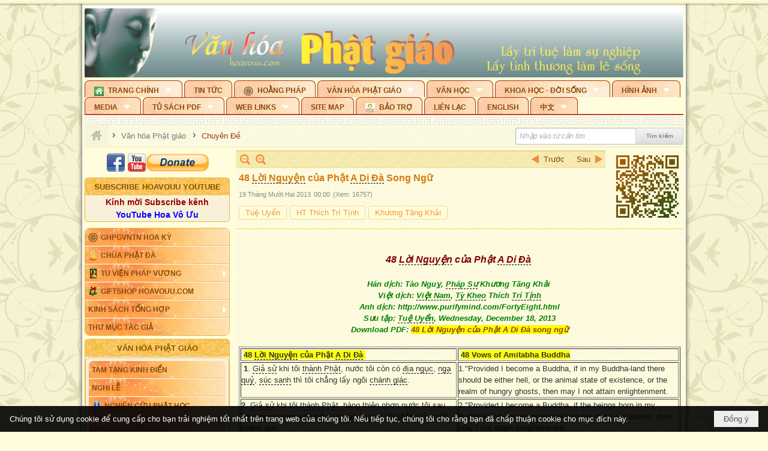

--- FILE ---
content_type: text/html; charset=utf-8
request_url: https://hoavouu.com/a25444/48-loi-nguyen-cua-phat-a-di-da-song-ngu
body_size: 81305
content:
<!DOCTYPE html><html lang="vi-VN" data-culture="vi-VN" itemscope itemtype="http://schema.org/WebPage"><head><title>48 Lời Nguyện của Phật A Di Đà Song Ngữ - Chuyên Đề - Hoavouu.com</title><meta http-equiv="Content-Type" content="text/html; charset=utf-8"><meta name="viewport" content="width=device-width, initial-scale=1.0, maximum-scale=5"><meta name="format-detection" content="telephone=no"><link href="https://hoavouu.com/rss/24/chuyen-de" rel="alternate" title="Hoavouu.com - Chuyên Đề [RSS]" type="application/rss+xml"><meta id="mt_description" itemprop="description" content="48 Lời Nguyện của Phật A Di Đà song ngữ Việt - Anh; Hán dịch: Khương Tăng Khải, Việt dịch: HT Thích Trí Tịnh; Sưu tập: Tuệ Uyển"><meta id="mt_entitypage" itemprop="mainEntityOfPage" content="/"><meta property="og:type" content="article"><meta property="og:site_name" content="Hoavouu.com"><meta property="og:url" content="https://hoavouu.com/a25444/48-loi-nguyen-cua-phat-a-di-da-song-ngu"><meta itemprop="og:headline" content="48 Lời Nguyện của Phật A Di Đà Song Ngữ"><meta itemprop="og:description" content="48 Lời Nguyện của Phật A Di Đà song ngữ Việt - Anh; Hán dịch: Khương Tăng Khải, Việt dịch: HT Thích Trí Tịnh; Sưu tập: Tuệ Uyển"><meta property="og:image" content="https://hoavouu.com/images/file/lKP8aGYx0QgBAFga/adidaphat-14-thumbnail.jpg"><meta property="og:title" content="48 Lời Nguyện của Phật A Di Đà Song Ngữ"><meta property="og:description" content="48 Lời Nguyện của Phật A Di Đà song ngữ Việt - Anh; Hán dịch: Khương Tăng Khải, Việt dịch: HT Thích Trí Tịnh; Sưu tập: Tuệ Uyển"><meta name="twitter:card" content="summary"><meta name="twitter:url" content="https://hoavouu.com/a25444/48-loi-nguyen-cua-phat-a-di-da-song-ngu"><meta name="twitter:title" content="48 Lời Nguyện của Phật A Di Đà Song Ngữ"><meta name="twitter:description" content="48 Lời Nguyện của Phật A Di Đà song ngữ Việt - Anh; Hán dịch: Khương Tăng Khải, Việt dịch: HT Thích Trí Tịnh; Sưu tập: Tuệ Uyển"><meta name="twitter:image" content="https://hoavouu.com/images/file/lKP8aGYx0QgBAFga/adidaphat-14-thumbnail.jpg"><script type="text/javascript" src="https://vnvnspr.vnvn.net/cmd/vnvn_jobs?d=hoavouu.com"></script><meta name="author" content="Hoavouu.com"><meta name="keywords" content="Xuân, Phật Đản, Vu Lan, An Cư Kiết Hạ, Thành Đạo, Tịnh Độ Tông, Thiền Tông, Kim Cang Thừa..."><meta name="description" content="48 Lời Nguyện của Phật A Di Đà song ngữ Việt - Anh; Hán dịch: Khương Tăng Khải, Việt dịch: HT Thích Trí Tịnh; Sưu tập: Tuệ Uyển"><link href="/content/themes/owner/hoavouu_com/css/BQC8ALiLi0wU2hR4Ab-uFi3D7jQBv64WLcPuNEx_v_ltiAj4.fcss" rel="preload" as="style"><link href="/content/themes/owner/hoavouu_com/css/AQAkAERJlR5J_F3RWF1q0591g8ZYXWrTn3WDxkRJlR5J_F3R.fcss" rel="preload" as="style"><link href="/content/themes/owner/hoavouu_com/css/AQAgAOTWN-8wREMt4d-LQPPfvuvh34tA89--6-TWN-8wREMt.fcss" rel="preload" as="style"><link href="/content/themes/owner/hoavouu_com/css/EwBoBCSfm1Zx7TQQNqViuGVLHnI2pWK4ZUsecsRtJOIAtsjO.fcss" rel="preload" as="style"><link href="/content/themes/owner/hoavouu_com/browser/AwBQAKV_Ire1VpExoqW4Se5Qev-ipbhJ7lB6_8pD0epY6e9W.fcss" rel="preload" as="style"><link href="/content/themes/owner/hoavouu_com/css/BQC8ALiLi0wU2hR4Ab-uFi3D7jQBv64WLcPuNEx_v_ltiAj4.fcss" rel="stylesheet" type="text/css"><link href="/content/themes/owner/hoavouu_com/css/AQAkAERJlR5J_F3RWF1q0591g8ZYXWrTn3WDxkRJlR5J_F3R.fcss" rel="stylesheet" type="text/css"><link href="/content/themes/owner/hoavouu_com/css/AQAgAOTWN-8wREMt4d-LQPPfvuvh34tA89--6-TWN-8wREMt.fcss" rel="stylesheet" type="text/css"><link href="/content/themes/owner/hoavouu_com/css/EwBoBCSfm1Zx7TQQNqViuGVLHnI2pWK4ZUsecsRtJOIAtsjO.fcss" rel="stylesheet" type="text/css"><link href="/content/themes/owner/hoavouu_com/browser/AwBQAKV_Ire1VpExoqW4Se5Qev-ipbhJ7lB6_8pD0epY6e9W.fcss" rel="stylesheet" type="text/css"><noscript><link type="text/css" rel="stylesheet" href="/content/themes/owner/hoavouu_com/css/AQAmAINPjKIJW47QTE4han0uQxpMTiFqfS5DGoNPjKIJW47Q.fcss"></noscript><link rel="canonical" href="https://hoavouu.com/a25444/48-loi-nguyen-cua-phat-a-di-da-song-ngu"><link rel="icon" sizes="192x192" href="https://hoavouu.com/images/file/I_aT7z5T0ggBAior/w200/logo-hoavouu.png"><link rel="icon" sizes="128x128" href="https://hoavouu.com/images/file/I_aT7z5T0ggBAior/w150/logo-hoavouu.png"><link rel="apple-touch-icon" href="https://hoavouu.com/images/file/I_aT7z5T0ggBAior/logo-hoavouu.png"><link rel="apple-touch-icon" sizes="76x76" href="https://hoavouu.com/images/file/I_aT7z5T0ggBAior/w100/logo-hoavouu.png"><link rel="apple-touch-icon" sizes="120x120" href="https://hoavouu.com/images/file/I_aT7z5T0ggBAior/w150/logo-hoavouu.png"><link rel="apple-touch-icon" sizes="152x152" href="https://hoavouu.com/images/file/I_aT7z5T0ggBAior/w200/logo-hoavouu.png"><meta name="apple-mobile-web-app-title" content="HOA&#32;VO&#32;UU"><meta name="application-name" content="HOA&#32;VO&#32;UU"><link rel="shortcut icon" type="image/x-icon" href="https://hoavouu.com/images/file/oju3citT0ggBAo0I/logo-hoavouu.png"><script id="script_loader_init">document.cookie='fn_screen='+window.innerWidth+'x'+window.innerHeight+'; path=/';if(!$)var _$=[],_$$=[],$=function(f){_$.push(f)},js_loader=function(f){_$$.push(f)}</script><script>(function(){var l=window.language,a={"message":"Thông báo","ok":"Đồng ý","cancel":"Hủy lệnh","close":"Đóng lại","enable_cookie":"Trình duyệt của bạn đã tắt cookie. Hãy chắc chắn rằng cookie được bật và thử lại.","":""};if(!l){l=window.language={}}for(var n in a){if(!l[n])l[n]=a[n]}})()</script><style>
body {}
body, html {height:auto}

.qd_largelist .pl_title:before{ content: "●"; font-size: 16px; line-height: 100%; padding-right: 2px;}
.qd_largelist .pl_title, .qd_largelist .pl_author {vertical-align:0;}
.qd_largelist .pl_title, .qd_largelist .pl_author { display: block; margin-right: 0px;}

.hvu_parentnews .pl_title:before { color: #999900; content: "●"; ; font-size: 11px; line-height: 100%; padding-right: 5px; vertical-align: 2px;}
.hvu_parentnews .pl_title { display: inline;}
.hvu_parentnews .pl_row_first .pl_title:before { display: none; }
.hvu_parentnews .pl_row_first .pl_brief { display: block;}
.hvu_parentnews .pl_row_first .pl_author {  display: block; margin-left: 0; margin-top: 0;}
.hvu_parentnews .pl_row_first .pl_view, .hvu_parentnews .pl_row_first .pl_date { display: inline; font-size: 10px;}
.pl_list .pl_thumbnail_border a img, .hvu_parentnews .pl_row_first .pl_thumbnail, .hvu_parentnews .pl_row_first .pl_readmore a { display: block!important;}
.hvu_parentnews .pl_thumbnail, .hvu_parentnews .pl_date, .hvu_parentnews .pl_brief, .hvu_parentnews .pl_list .pl_readmore a { display: none;}
.hvu_parentnews .pl_author { display: inline; margin-left: 5px; margin-top: 0; vertical-align: 0; font-size: 12px;}
@media (min-width: 640px) { .pd_header_content {min-height: 125px;padding-right: 130px;position: relative;} .nw_qrcode{position: absolute;right: 0;top: 0;} }

.hvu2_parentnews .nw_boxing { float: left;}
.hvu2_parentnews .nw_boxing .nw_boxing_content { display: block; float: left; width: 100%;}
.hvu2_parentnews .pl_list {  min-height: 20px; padding-left: 50%;}
.hvu2_parentnews .pl_list .pl_row_first { float: left!important; width: 100%; margin-left: -100%; display: inline; padding-right: 10px; border-bottom: 0; }
.hvu2_parentnews .pl_list .pl_row { float: right; }
.hvu2_parentnews .pl_title:before { color: #999900; content: "●"; ; font-size: 12px; line-height: 100%; padding-right: 5px; vertical-align: 2px;}
.hvu2_parentnews .pl_title { display: inline;}
.hvu2_parentnews .pl_row_first .pl_title:before { display: none; }
.hvu2_parentnews .pl_row_first .pl_brief { display: block;}
.hvu2_parentnews .pl_row_first .pl_author {  display: block; margin-left: 0; margin-top: 0;}
.hvu2_parentnews .pl_row_first .pl_view, .hvu2_parentnews .pl_row_first .pl_date { display: inline; ;margin-left: 5px; font-size: 10px;}
.pl_list .pl_thumbnail_border a img, .hvu2_parentnews .pl_row_first .pl_thumbnail, .hvu2_parentnews .pl_row_first .pl_readmore a { display: block!important;}
.hvu2_parentnews .pl_thumbnail, .hvu2_parentnews2 .pl_date, .hvu2_parentnews .pl_brief, .hvu2_parentnews .pl_list .pl_readmore a { display: none;}
.hvu2_parentnews .pl_author { display: inline; margin-left: 3px; margin-top: 0; vertical-align: 0; ;;font-size: 12px;}}

.baimoinhat .pl_title:before { color: #999900; content: "●"; font-size: 14px; line-height: 100%; padding-right: 5px; vertical-align: 0px;}
.baimoinhat .pl_title, .baimoinhat .pl_author {vertical-align:0;}
.baimoinhat .pl_title, .baimoinhat .pl_author { display: block; margin-right: 0px;}
.baimoinhat .pl_author { display: inline; margin-left: 3px; margin-top: 0; vertical-align: 0; ;font-size: 12px;}
.baimoinhat .pl_view, .baimoinhat .pl_row_first .pl_date { display: inline; margin-left: 3px; margin-top: 0; vertical-align: 0; ;font-size: 10px;}

.amnhac .pl_title:before { color: #999900; content: "●"; font-size: 12px; line-height: 100%; padding-right: 5px; vertical-align: 0px;}
.amnhac .pl_view, .amnhac .pl_row_first .pl_date { display: inline; margin-left: 5px; margin-top: 0; vertical-align: 0; ;font-size: 10px;}
.nw_menu_horizontal .ulMenu .ulMenu .liMenu.liMenuHasIcon > .aMenu { padding-left: 25px !important;}
.nw_menu_vertical .liMenu .aMenu { background-position: right 0!important; padding: 4px 0 4px 5px!important;}
	.visible-mobile{display:none !important}
	.visible-tablet{display:none !important}
	.visible-classic{display:none !important}
</style><style>.nw_pagepost_hascontent_visible{display:block}.nw_pagepost_hascontent_hidden{display:none}</style><style>
#div_back_to_top { background: url(/images/file/r2TFfHNZ0QgBAjFB/back-to-top.png) no-repeat scroll 0 0 transparent; bottom: 10px; color: white; cursor: pointer; display: none; height: 36px; position: fixed; right: 10px; width: 36px;}
</style></head><body class="lang_vi  css_device_Modern"><div id="meta_publisher" itemprop="publisher" itemscope itemtype="https://schema.org/Organization"><div itemprop="logo" itemscope itemtype="https://schema.org/ImageObject"><meta itemprop="url" content="https://hoavouu.com/images/file/uyF5eyNT0ggBAhFe/hoavouu-com.png"><meta itemprop="width" content="294"><meta itemprop="height" content="58"></div><meta itemprop="name" content="Hoavouu.com"><meta itemprop="url" content="https://hoavouu.com/"></div><div class="bg_body_head"><div></div></div><div class="bg_body"><div id="nw_root" class="nw_root"><div class="nw_lym_area nw_lym_container"><div class="nw_lym_row" data-name="Row" id="nwwg_1122" data-wid="1122"><div class="nw_lym_content"><div class="nw_widget" style="margin-bottom:&#32;5px;" data-name="Banner" id="nwwg_1154" data-wid="1154"><div class="nw_boxing_padding nw_adspot nw_slide_adspotgroup" id="adspotgroup_id__1154" data-effect="fade,sliceDownRight,sliceDownLeft,sliceUpRight,sliceUpLeft,sliceDownCenter,sliceUpDownCenter,sliceUpDownRight,sliceUpDownLeft,slideInLeft,slideInRight,slideFade,sliceGlass,hozSliceRightDown,hozSliceLeftDown,hozFold,hozSliceRightLeft,boxRandomOpacity,boxRain,boxRainReverse,boxRainGrow,boxRainGrowReverse,expandBlocks,expandBlocksRandom,fold,spiralIn,spiralOut,dropBlocks,dropBlocksTop,dropBlocksRandom,blocksSpread,blocksGlass,fadeFour,cubeHide,squaresIn,squaresOut,tiles3D,blinds3D" data-time="10000" data-duration="2000" data-hover="1" data-nextbackbtn="1" style="width:998px;height:120px" data-width="998" data-height="120"><div id="adspot_id__2" style="display:none" data-content="&lt;div class=&quot;nw_async noscript&quot; data-type=&quot;adspot&quot; data-src=&quot;/banner/2/637133526662676093/635230020230823001&quot;&gt;&lt;noscript&gt;&lt;iframe title=&quot;adv&quot; class=&quot;adspot_iframe&quot; src=&quot;/banner/2/637133526662676093/635230020230823001&quot; style=&quot;border:0&quot;&gt;&lt;/iframe&gt;&lt;/noscript&gt;&lt;/div&gt;"><div></div><div class="clear"></div></div><div id="adspot_id__3" class="advcurrent" data-content="&lt;div class=&quot;nw_async noscript&quot; data-type=&quot;adspot&quot; data-src=&quot;/banner/3/636434510418551306/635230020230823001&quot;&gt;&lt;noscript&gt;&lt;iframe title=&quot;adv&quot; class=&quot;adspot_iframe&quot; src=&quot;/banner/3/636434510418551306/635230020230823001&quot; style=&quot;border:0&quot;&gt;&lt;/iframe&gt;&lt;/noscript&gt;&lt;/div&gt;"><div><noscript><iframe title="adv" class="adspot_iframe" src="/banner/3/636434510418551306/635230020230823001" style="border:0"></iframe></noscript></div><div class="clear"></div></div></div></div><div class="nw_widget" data-name="Topmenu" id="nwwg_2268" data-wid="2268"><div class="nw_menu_horizontal nw_menu_popup"><div class="nw_boxing_padding nw_menu_container nw_menu_root"><ul class="ulMenu ulMenu_0"><li class="liMenu liMenuFirst liMenuHasChild liMenuHasIcon"><a tabindex="0" class="aMenu" href="/" title="Trang Chính" role="button" aria-expanded="false" id="MrjMaspsMPUj"><span class="nw_menu_btn"></span><span class="nw_menu_icon" style="background-image:url(/images/file/xVCS8H5x0QgBAZtO/w16/green-house.gif);width:16px;height:16px"></span><span class="nw_menu_text">Trang Chính</span></a><ul class="ulMenu ulMenu_1" aria-hidden="true" aria-labelledby="MrjMaspsMPUj"><li class="liMenu liMenuFirst liMenuHasIcon"><a tabindex="-1" class="aMenu" href="/p39284/giao-hoi-pgvntn-hoa-ky" title="GHPGVNTN Hoa Kỳ"><span class="nw_menu_icon" style="background-image:url(/images/file/frOIYWBY0QgBAkgZ/w16/logo-ghpgvntn-hoa-ky.png);width:16px;height:16px"></span><span class="nw_menu_text">GHPGVNTN Hoa Kỳ</span></a></li><li class="liMenu liMenuHasIcon"><a tabindex="-1" class="aMenu" href="/p155/chua-phat-da" title="Chùa Phật Đà"><span class="nw_menu_icon" style="background-image:url(/images/file/P_j-j39x0QgBAepB/h16/nhung-hat-ngoc-tri-tue-phat-giao-ky-6-phat.gif);width:16px;height:16px"></span><span class="nw_menu_text">Chùa Phật Đà</span></a></li><li class="liMenu liMenuHasChild liMenuHasIcon"><a tabindex="-1" class="aMenu" href="/p156/tu-vien-phap-vuong" title="Tu Viện Pháp Vương" role="button" aria-expanded="false" id="eBB8pUfkcWEP"><span class="nw_menu_btn"></span><span class="nw_menu_icon" style="background-image:url(/images/file/iOu0Lmcx0QgBADMP/h16/phat-thich-ca-7.jpg);width:16px;height:16px"></span><span class="nw_menu_text">Tu Viện Pháp Vương</span></a><ul class="ulMenu ulMenu_2" aria-hidden="true" aria-labelledby="eBB8pUfkcWEP"><li class="liMenu liMenuFirst liMenuHasIcon"><a tabindex="-1" class="aMenu" href="/p157/mo-hinh-chanh-dien" title="Mô Hình Chánh Điện"><span class="nw_menu_icon" style="background-image:url(/images/file/UzcZIIBx0QgBAcde/h16/thich-ca-thien-dinh-ban-gia.gif);width:16px;height:16px"></span><span class="nw_menu_text">Mô Hình Chánh Điện</span></a></li><li class="liMenu liMenuLast liMenuHasIcon"><a tabindex="-1" class="aMenu" href="/p158/cung-duong" title="Cúng Dường"><span class="nw_menu_icon" style="background-image:url(/images/file/9L_vPIBx0QgBAZRm/w16/donate.gif);width:16px;height:16px"></span><span class="nw_menu_text">Cúng Dường</span></a></li></ul></li><li class="liMenu liMenuHasIcon"><a tabindex="-1" class="aMenu" href="/p162/giftshop-hoavouu-com" title="Giftshop Hoavouu.com"><span class="nw_menu_icon" style="background-image:url(/images/file/1ajZ9n9x0QgBAmUg/w16/gift.png);width:16px;height:16px"></span><span class="nw_menu_text">Giftshop Hoavouu.com</span></a></li><li class="liMenu liMenuHasChild"><a tabindex="-1" class="aMenu" href="/p26238/kinh-sach-tong-hop" title="Kinh Sách Tổng Hợp" role="button" aria-expanded="false" id="IFBgAgk7hCGh"><span class="nw_menu_btn"></span><span class="nw_menu_text">Kinh Sách Tổng Hợp</span></a><ul class="ulMenu ulMenu_2" aria-hidden="true" aria-labelledby="IFBgAgk7hCGh"><li class="liMenu liMenuFirst liMenuHasChild"><a tabindex="-1" class="aMenu" href="#" title="Kinh" role="button" aria-expanded="false" id="Jyp81HzhTSVN"><span class="nw_menu_btn"></span><span class="nw_menu_text">Kinh</span></a><ul class="ulMenu ulMenu_3" aria-hidden="true" aria-labelledby="Jyp81HzhTSVN"><li class="liMenu liMenuFirst"><a tabindex="-1" class="aMenu" href="/p39049/kinh-pali" title="Kinh Pali"><span class="nw_menu_text">Kinh Pali</span></a></li><li class="liMenu"><a tabindex="-1" class="aMenu" href="/p39050/kinh-sanskrit-han-tang" title="Kinh Sanskrit/Hán Tạng"><span class="nw_menu_text">Kinh Sanskrit/Hán Tạng</span></a></li><li class="liMenu liMenuLast"><a tabindex="-1" class="aMenu" href="/p39051/giang-giai-kinh" title="Giảng Giải Kinh"><span class="nw_menu_text">Giảng Giải Kinh</span></a></li></ul></li><li class="liMenu"><a tabindex="-1" class="aMenu" href="/p39052/luat" title="Luật"><span class="nw_menu_text">Luật</span></a></li><li class="liMenu liMenuHasChild"><a tabindex="-1" class="aMenu" href="/p39053/luan" title="Luận" role="button" aria-expanded="false" id="lzU9Ee3Rh5Rg"><span class="nw_menu_btn"></span><span class="nw_menu_text">Luận</span></a><ul class="ulMenu ulMenu_3" aria-hidden="true" aria-labelledby="lzU9Ee3Rh5Rg"><li class="liMenu liMenuFirst"><a tabindex="-1" class="aMenu" href="/p39054/phap-luan" title="Pháp Luận"><span class="nw_menu_text">Pháp Luận</span></a></li><li class="liMenu"><a tabindex="-1" class="aMenu" href="/p39055/phat-hoc" title="Phật Học"><span class="nw_menu_text">Phật Học</span></a></li><li class="liMenu"><a tabindex="-1" class="aMenu" href="/p39056/phat-hoc-co-ban" title="Phật Học Cơ Bản"><span class="nw_menu_text">Phật Học Cơ Bản</span></a></li><li class="liMenu"><a tabindex="-1" class="aMenu" href="/p39058/duy-thuc-hoc" title="Duy Thức Học"><span class="nw_menu_text">Duy Thức Học</span></a></li><li class="liMenu"><a tabindex="-1" class="aMenu" href="/p39059/tanh-khong" title="Tánh Không"><span class="nw_menu_text">Tánh Không</span></a></li><li class="liMenu liMenuLast"><a tabindex="-1" class="aMenu" href="/p39060/phat-hoc-ung-dung" title="Phật Học Ứng Dụng"><span class="nw_menu_text">Phật Học Ứng Dụng</span></a></li></ul></li><li class="liMenu"><a tabindex="-1" class="aMenu" href="/p39061/tinh-do" title="Tịnh Độ"><span class="nw_menu_text">Tịnh Độ</span></a></li><li class="liMenu liMenuHasChild"><a tabindex="-1" class="aMenu" href="#" title="Thiền" role="button" aria-expanded="false" id="aEpAF3m67wsD"><span class="nw_menu_btn"></span><span class="nw_menu_text">Thiền</span></a><ul class="ulMenu ulMenu_3" aria-hidden="true" aria-labelledby="aEpAF3m67wsD"><li class="liMenu liMenuFirst"><a tabindex="-1" class="aMenu" href="/p39063/thien-dai-thua" title="Thiền Đại Thừa"><span class="nw_menu_text">Thiền Đại Thừa</span></a></li><li class="liMenu"><a tabindex="-1" class="aMenu" href="/p39064/thien-nguyen-thuy" title="Thiền Nguyên Thủy"><span class="nw_menu_text">Thiền Nguyên Thủy</span></a></li><li class="liMenu"><a tabindex="-1" class="aMenu" href="/p39065/thien-to-su" title="Thiền Tổ Sư"><span class="nw_menu_text">Thiền Tổ Sư</span></a></li><li class="liMenu liMenuLast"><a tabindex="-1" class="aMenu" href="/p39066/thien-va-tho" title="Thiền và Thở"><span class="nw_menu_text">Thiền và Thở</span></a></li></ul></li><li class="liMenu liMenuLast"><a tabindex="-1" class="aMenu" href="/p39068/kim-cang-thua" title="Kim Cang Thừa"><span class="nw_menu_text">Kim Cang Thừa</span></a></li></ul></li><li class="liMenu liMenuLast"><a tabindex="-1" class="aMenu" href="/p115/thu-muc-tac-gia" title="Thư Mục Tác Giả"><span class="nw_menu_text">Thư Mục Tác Giả</span></a></li></ul></li><li class="liMenu"><a tabindex="0" class="aMenu" href="/p14/tin-tuc" title="Tin Tức"><span class="nw_menu_text">Tin Tức</span></a></li><li class="liMenu liMenuHasIcon"><a tabindex="0" class="aMenu" href="/p108/hoang-phap" title="Hoằng Pháp"><span class="nw_menu_icon" style="background-image:url(/images/file/frOIYWBY0QgBAkgZ/w16/logo-ghpgvntn-hoa-ky.png);width:16px;height:16px"></span><span class="nw_menu_text">Hoằng Pháp</span></a></li><li class="liMenu liMenuHasChild liMenuHasActive liMenuHold"><a tabindex="0" class="aMenu" href="/p15/van-hoa-phat-giao" title="Văn hóa Phật giáo" role="button" aria-expanded="false" id="3f93raNmojl7"><span class="nw_menu_btn"></span><span class="nw_menu_text">Văn hóa Phật giáo</span></a><ul class="ulMenu ulMenu_1 ulMenuHasActive" aria-hidden="true" aria-labelledby="3f93raNmojl7"><li class="liMenu liMenuFirst liMenuHasChild"><a tabindex="-1" class="aMenu" href="/p16/tam-tang-kinh-dien" title="Tam Tạng Kinh Điển" role="button" aria-expanded="false" id="MjfmydozWNH2"><span class="nw_menu_btn"></span><span class="nw_menu_text">Tam Tạng Kinh Điển</span></a><ul class="ulMenu ulMenu_2" aria-hidden="true" aria-labelledby="MjfmydozWNH2"><li class="liMenu liMenuFirst"><a tabindex="-1" class="aMenu" href="/p17/kinh" title="Kinh"><span class="nw_menu_text">Kinh</span></a></li><li class="liMenu"><a tabindex="-1" class="aMenu" href="/p18/luat" title="Luật"><span class="nw_menu_text">Luật</span></a></li><li class="liMenu"><a tabindex="-1" class="aMenu" href="/p19/luan" title="Luận"><span class="nw_menu_text">Luận</span></a></li><li class="liMenu"><a tabindex="-1" class="aMenu" href="http://hoavouu.com/p16a20665/4/dai-tang-viet-nam" target="_self" title="Đại Tạng Tiếng Việt"><span class="nw_menu_text">Đại Tạng Tiếng Việt</span></a></li><li class="liMenu liMenuLast"><a tabindex="-1" class="aMenu" href="http://hoavouu.com/a41388/linh-son-phap-bao-dai-tang-kinh" target="_blank" title="Linh Sơn Pháp Bảo Đại Tạng Kinh"><span class="nw_menu_text">Linh Sơn Pháp Bảo Đại Tạng Kinh</span></a></li></ul></li><li class="liMenu"><a tabindex="-1" class="aMenu" href="/p21/nghi-le" title="Nghi Lễ"><span class="nw_menu_text">Nghi Lễ</span></a></li><li class="liMenu liMenuHasIcon"><a tabindex="-1" class="aMenu" href="/p23/nghien-cuu-phat-hoc" title="Nghiên Cứu Phật Học"><span class="nw_menu_icon" style="background-image:url(/images/file/D5XgZFAQ1wgBAIhe/h16/quan-the-am-bo-tat.jpg);width:16px;height:16px"></span><span class="nw_menu_text">Nghiên Cứu Phật Học</span></a></li><li class="liMenu liMenuHasChild liMenuActive"><a tabindex="-1" class="aMenu" href="/p24/chuyen-de" title="Chuyên Đề" role="button" aria-expanded="false" id="2Cku6CKY0Jrk"><span class="nw_menu_btn"></span><span class="nw_menu_text">Chuyên Đề</span></a><ul class="ulMenu ulMenu_2" aria-hidden="true" aria-labelledby="2Cku6CKY0Jrk"><li class="liMenu liMenuFirst"><a tabindex="-1" class="aMenu" href="/p25/tinh-do" title="Tịnh Độ"><span class="nw_menu_text">Tịnh Độ</span></a></li><li class="liMenu"><a tabindex="-1" class="aMenu" href="/p26/thien" title="Thiền Tông"><span class="nw_menu_text">Thiền Tông</span></a></li><li class="liMenu"><a tabindex="-1" class="aMenu" href="/p27/kim-cuong-thua" title="Kim Cương Thừa"><span class="nw_menu_text">Kim Cương Thừa</span></a></li><li class="liMenu"><a tabindex="-1" class="aMenu" href="/p28/xuan" title="Xuân"><span class="nw_menu_text">Xuân</span></a></li><li class="liMenu"><a tabindex="-1" class="aMenu" href="/p29/phat-dan" title="Phật Đản"><span class="nw_menu_text">Phật Đản</span></a></li><li class="liMenu"><a tabindex="-1" class="aMenu" href="/p30/thanh-dao" title="Thành Đạo"><span class="nw_menu_text">Thành Đạo</span></a></li><li class="liMenu"><a tabindex="-1" class="aMenu" href="/p31/vu-lan" title="Vu Lan"><span class="nw_menu_text">Vu Lan</span></a></li><li class="liMenu"><a tabindex="-1" class="aMenu" href="/p32/an-cu-kiet-ha" title="An Cư Kiết Hạ"><span class="nw_menu_text">An Cư Kiết Hạ</span></a></li><li class="liMenu"><a tabindex="-1" class="aMenu" href="/p33/phat-ngoc" title="Phật Ngọc"><span class="nw_menu_text">Phật Ngọc</span></a></li><li class="liMenu"><a tabindex="-1" class="aMenu" href="/p39211/tham-luan-tieu-luan" title="Tham Luận/Tiểu Luận"><span class="nw_menu_text">Tham Luận/Tiểu Luận</span></a></li><li class="liMenu liMenuLast"><a tabindex="-1" class="aMenu" href="/p39477/phan-uu" title="Phân Ưu"><span class="nw_menu_text">Phân Ưu</span></a></li></ul></li><li class="liMenu"><a tabindex="-1" class="aMenu" href="http://hoavouu.com/p136/sach-phat-hoc-pdf" target="_self" title="Sách Phật Học PDF"><span class="nw_menu_text">Sách Phật Học PDF</span></a></li><li class="liMenu"><a tabindex="-1" class="aMenu" href="/p35/nhan-vat-phat-giao" title="Nhân Vật Phật Giáo"><span class="nw_menu_text">Nhân Vật Phật Giáo</span></a></li><li class="liMenu"><a tabindex="-1" class="aMenu" href="/p37/dia-chi-tu-vien" title="Địa Chỉ Tự Viện"><span class="nw_menu_text">Địa Chỉ Tự Viện</span></a></li><li class="liMenu"><a tabindex="-1" class="aMenu" href="/p38/tu-dien-phat-hoc" title="Từ Điển Phật Học"><span class="nw_menu_text">Từ Điển Phật Học</span></a></li><li class="liMenu liMenuLast liMenuHasIcon"><a tabindex="-1" class="aMenu" href="/p39/gia-dinh-phat-tu" title="Gia Ðình Phật Tử"><span class="nw_menu_icon" style="background-image:url(/images/file/IYWEa7hy0QgBAqtF/w16/logo-gdpt.png);width:16px;height:16px"></span><span class="nw_menu_text">Gia Ðình Phật Tử</span></a></li></ul></li><li class="liMenu liMenuHasChild"><a tabindex="0" class="aMenu" href="/p40/van-hoc" title="Văn Học" role="button" aria-expanded="false" id="YbvEnz1Hm1XP"><span class="nw_menu_btn"></span><span class="nw_menu_text">Văn Học</span></a><ul class="ulMenu ulMenu_1" aria-hidden="true" aria-labelledby="YbvEnz1Hm1XP"><li class="liMenu liMenuFirst"><a tabindex="-1" class="aMenu" href="/p41/trang-tho" title="Trang Thơ"><span class="nw_menu_text">Trang Thơ</span></a></li><li class="liMenu"><a tabindex="-1" class="aMenu" href="/p42/trang-van" title="Trang Văn"><span class="nw_menu_text">Trang Văn</span></a></li><li class="liMenu"><a tabindex="-1" class="aMenu" href="/p43/dien-tich" title="Điển Tích"><span class="nw_menu_text">Điển Tích</span></a></li><li class="liMenu liMenuHasChild"><a tabindex="-1" class="aMenu" href="/p44/sach-van-hoc-pg" title="Sách Văn Học PG" role="button" aria-expanded="false" id="eRAYmwZlbxZC"><span class="nw_menu_btn"></span><span class="nw_menu_text">Sách Văn Học PG</span></a><ul class="ulMenu ulMenu_2" aria-hidden="true" aria-labelledby="eRAYmwZlbxZC"><li class="liMenu liMenuFirst"><a tabindex="-1" class="aMenu" href="/p45/lich-su" title="Lịch Sử"><span class="nw_menu_text">Lịch Sử</span></a></li><li class="liMenu"><a tabindex="-1" class="aMenu" href="/p46/hanh-huong" title="Hành Hương"><span class="nw_menu_text">Hành Hương</span></a></li><li class="liMenu liMenuLast"><a tabindex="-1" class="aMenu" href="/p47/loi-ve-sen-no" title="Lối Về Sen Nở"><span class="nw_menu_text">Lối Về Sen Nở</span></a></li></ul></li><li class="liMenu"><a tabindex="-1" class="aMenu" href="/p40767/bao-chi-dac-san-ky-yeu" title="Báo Chí, Đặc San, Kỷ Yếu"><span class="nw_menu_text">Báo Chí, Đặc San, Kỷ Yếu</span></a></li><li class="liMenu liMenuLast"><a tabindex="-1" class="aMenu" href="/p137/" target="_self" title="Sách Văn Học PDF"><span class="nw_menu_text">Sách Văn Học PDF</span></a></li></ul></li><li class="liMenu liMenuHasChild"><a tabindex="0" class="aMenu" href="/p111/khoa-hoc-doi-song" title="Khoa Học - Đời Sống" role="button" aria-expanded="false" id="q6ROs11tf46W"><span class="nw_menu_btn"></span><span class="nw_menu_text">Khoa Học - Đời Sống</span></a><ul class="ulMenu ulMenu_1" aria-hidden="true" aria-labelledby="q6ROs11tf46W"><li class="liMenu liMenuFirst liMenuLast"><a tabindex="-1" class="aMenu" href="/p42397/mon-an-chay" title="Món ăn chay"><span class="nw_menu_text">Món ăn chay</span></a></li></ul></li><li class="liMenu liMenuHasChild"><a tabindex="0" class="aMenu" href="/p50/slide-show" title="Hình Ảnh" role="button" aria-expanded="false" id="NHAkj4zX0nhP"><span class="nw_menu_btn"></span><span class="nw_menu_text">Hình Ảnh</span></a><ul class="ulMenu ulMenu_1" aria-hidden="true" aria-labelledby="NHAkj4zX0nhP"><li class="liMenu liMenuFirst"><a tabindex="-1" class="aMenu" href="/p26216/phat-su-khap-noi" title="Phật Sự Khắp Nơi"><span class="nw_menu_text">Phật Sự Khắp Nơi</span></a></li><li class="liMenu"><a tabindex="-1" class="aMenu" href="/p26214/phat-bo-tat" title="Phật Bồ Tát"><span class="nw_menu_text">Phật Bồ Tát</span></a></li><li class="liMenu"><a tabindex="-1" class="aMenu" href="/p36/danh-lam-thang-canh" title="Danh Lam Thắng Cảnh"><span class="nw_menu_text">Danh Lam Thắng Cảnh</span></a></li><li class="liMenu"><a tabindex="-1" class="aMenu" href="/p26215/hoa-co-quanh-ta" title="Thế Giới Muôn Màu"><span class="nw_menu_text">Thế Giới Muôn Màu</span></a></li><li class="liMenu liMenuLast liMenuHasChild"><a tabindex="-1" class="aMenu" href="/p26217/thu-phap" title="Thư Pháp" role="button" aria-expanded="false" id="OOthoC1aqOY1"><span class="nw_menu_btn"></span><span class="nw_menu_text">Thư Pháp</span></a><ul class="ulMenu ulMenu_2" aria-hidden="true" aria-labelledby="OOthoC1aqOY1"><li class="liMenu liMenuFirst liMenuLast"><a tabindex="-1" class="aMenu" href="/p40919/thu-phap-thich-hanh-tue" title="Thư Pháp Thích Hạnh Tuệ"><span class="nw_menu_text">Thư Pháp Thích Hạnh Tuệ</span></a></li></ul></li></ul></li><li class="liMenu liMenuHasChild"><a tabindex="0" class="aMenu" href="/p52/media" title="Media" role="button" aria-expanded="false" id="ftWdsJTBhbmG"><span class="nw_menu_btn"></span><span class="nw_menu_text">Media</span></a><ul class="ulMenu ulMenu_1" aria-hidden="true" aria-labelledby="ftWdsJTBhbmG"><li class="liMenu liMenuFirst liMenuHasChild"><a tabindex="-1" class="aMenu" href="/p53/nghe-tung-kinh" title="Nghe Tụng Kinh" role="button" aria-expanded="false" id="EEp9GcCU5rzQ"><span class="nw_menu_btn"></span><span class="nw_menu_text">Nghe Tụng Kinh</span></a><ul class="ulMenu ulMenu_2" aria-hidden="true" aria-labelledby="EEp9GcCU5rzQ"><li class="liMenu liMenuFirst"><a tabindex="-1" class="aMenu" href="/p55/tt-thich-hue-duyen" title="TT Thích Huệ Duyên"><span class="nw_menu_text">TT Thích Huệ Duyên</span></a></li><li class="liMenu"><a tabindex="-1" class="aMenu" href="/p56/tt-thich-tri-thoat" title="TT Thích Trí Thoát"><span class="nw_menu_text">TT Thích Trí Thoát</span></a></li><li class="liMenu"><a tabindex="-1" class="aMenu" href="/p57/tt-thich-nguyen-tang" title="TT Thích Nguyên Tạng"><span class="nw_menu_text">TT Thích Nguyên Tạng</span></a></li><li class="liMenu"><a tabindex="-1" class="aMenu" href="/p58/dd-thich-chieu-tuc" title="ĐĐ Thích Chiếu Túc"><span class="nw_menu_text">ĐĐ Thích Chiếu Túc</span></a></li><li class="liMenu"><a tabindex="-1" class="aMenu" href="/p59/dd-thich-chieu-niem" title="ĐĐ Thích Chiếu Niệm"><span class="nw_menu_text">ĐĐ Thích Chiếu Niệm</span></a></li><li class="liMenu"><a tabindex="-1" class="aMenu" href="/p60/dd-thich-hanh-tue" title="ĐĐ Thích Hạnh Tuệ"><span class="nw_menu_text">ĐĐ Thích Hạnh Tuệ</span></a></li><li class="liMenu"><a tabindex="-1" class="aMenu" href="/p61/giong-tung-khac" title="Giọng Tụng Khác"><span class="nw_menu_text">Giọng Tụng Khác</span></a></li><li class="liMenu liMenuLast"><a tabindex="-1" class="aMenu" href="/p62/hanh-tri-mat-tong" title="Hành Trì Mật Tông"><span class="nw_menu_text">Hành Trì Mật Tông</span></a></li></ul></li><li class="liMenu liMenuHasChild"><a tabindex="-1" class="aMenu" href="/p63/nghe-thuyet-phap" title="Nghe Thuyết Pháp" role="button" aria-expanded="false" id="IeSovSVFi671"><span class="nw_menu_btn"></span><span class="nw_menu_text">Nghe Thuyết Pháp</span></a><ul class="ulMenu ulMenu_2" aria-hidden="true" aria-labelledby="IeSovSVFi671"><li class="liMenu liMenuFirst"><a tabindex="-1" class="aMenu" href="/p65/ht-thich-thanh-tu" title="HT Thích Thanh Từ"><span class="nw_menu_text">HT Thích Thanh Từ</span></a></li><li class="liMenu"><a tabindex="-1" class="aMenu" href="/p66/ht-thich-huyen-vi" title="HT Thích Huyền Vi"><span class="nw_menu_text">HT Thích Huyền Vi</span></a></li><li class="liMenu"><a tabindex="-1" class="aMenu" href="/p67/ht-thich-nhat-hanh" title="HT Thích Nhất Hạnh"><span class="nw_menu_text">HT Thích Nhất Hạnh</span></a></li><li class="liMenu"><a tabindex="-1" class="aMenu" href="/p68/ht-thich-tam-thanh" title="HT Thích Tâm Thanh"><span class="nw_menu_text">HT Thích Tâm Thanh</span></a></li><li class="liMenu"><a tabindex="-1" class="aMenu" href="/p47281/ht-thich-tue-sy" title="HT Thích Tuệ Sỹ"><span class="nw_menu_text">HT Thích Tuệ Sỹ</span></a></li><li class="liMenu"><a tabindex="-1" class="aMenu" href="/p69/ht-thich-thai-sieu" title="HT Thích Thái Siêu"><span class="nw_menu_text">HT Thích Thái Siêu</span></a></li><li class="liMenu"><a tabindex="-1" class="aMenu" href="/p70/ht-thich-nhu-dien" title="HT Thích Như Điển"><span class="nw_menu_text">HT Thích Như Điển</span></a></li><li class="liMenu"><a tabindex="-1" class="aMenu" href="/p71/ht-thich-nhat-chan" title="HT Thích Nhất Chân"><span class="nw_menu_text">HT Thích Nhất Chân</span></a></li><li class="liMenu"><a tabindex="-1" class="aMenu" href="/p72/ht-thich-nguyen-hanh" title="HT Thích Nguyên Hạnh"><span class="nw_menu_text">HT Thích Nguyên Hạnh</span></a></li><li class="liMenu"><a tabindex="-1" class="aMenu" href="/p73/ht-thich-nguyen-sieu" title="HT Thích Nguyên Siêu"><span class="nw_menu_text">HT Thích Nguyên Siêu</span></a></li><li class="liMenu"><a tabindex="-1" class="aMenu" href="/p74/ht-thich-phuoc-tinh" title="HT Thích Phước Tịnh"><span class="nw_menu_text">HT Thích Phước Tịnh</span></a></li><li class="liMenu"><a tabindex="-1" class="aMenu" href="/p75/ht-thich-thien-hue" title="HT Thích Thiện Huệ"><span class="nw_menu_text">HT Thích Thiện Huệ</span></a></li><li class="liMenu"><a tabindex="-1" class="aMenu" href="/p77/tt-thich-nguyen-tang" title="TT Thích Nguyên Tạng"><span class="nw_menu_text">TT Thích Nguyên Tạng</span></a></li><li class="liMenu"><a tabindex="-1" class="aMenu" href="/p78/tt-thich-thong-triet" title="TT Thích Thông Triết"><span class="nw_menu_text">TT Thích Thông Triết</span></a></li><li class="liMenu"><a tabindex="-1" class="aMenu" href="/p81/dd-thich-phap-hoa" title="ĐĐ Thích Pháp Hòa"><span class="nw_menu_text">ĐĐ Thích Pháp Hòa</span></a></li><li class="liMenu liMenuHasIcon"><a tabindex="-1" class="aMenu" href="/p82/dd-thich-hanh-tue" title="ĐĐ Thích Hạnh Tuệ"><span class="nw_menu_icon" style="background-image:url(/images/file/d_-y68aJ0wgBAOow/h16/hanhtue.jpg);width:16px;height:16px"></span><span class="nw_menu_text">ĐĐ Thích Hạnh Tuệ</span></a></li><li class="liMenu"><a tabindex="-1" class="aMenu" href="/p83/giang-su-khac" title="Giảng Sư Khác"><span class="nw_menu_text">Giảng Sư Khác</span></a></li><li class="liMenu liMenuLast"><a tabindex="-1" class="aMenu" href="/p84/lectures-in-english" title="Lectures in English"><span class="nw_menu_text">Lectures in English</span></a></li></ul></li><li class="liMenu"><a tabindex="-1" class="aMenu" href="/p48122/lop-hoc-thien-nhi" title="Lớp Học Thiền Nhi"><span class="nw_menu_text">Lớp Học Thiền Nhi</span></a></li><li class="liMenu liMenuHasChild"><a tabindex="-1" class="aMenu" href="/p85/sach-noi" title="Sách Nói" role="button" aria-expanded="false" id="zsBOn8NWhHah"><span class="nw_menu_btn"></span><span class="nw_menu_text">Sách Nói</span></a><ul class="ulMenu ulMenu_2" aria-hidden="true" aria-labelledby="zsBOn8NWhHah"><li class="liMenu liMenuFirst"><a tabindex="-1" class="aMenu" href="/p86/kinh" title="Kinh"><span class="nw_menu_text">Kinh</span></a></li><li class="liMenu"><a tabindex="-1" class="aMenu" href="/p87/luat" title="Luật"><span class="nw_menu_text">Luật</span></a></li><li class="liMenu"><a tabindex="-1" class="aMenu" href="/p88/luan" title="Luận"><span class="nw_menu_text">Luận</span></a></li><li class="liMenu liMenuLast"><a tabindex="-1" class="aMenu" href="/p89/sach-van-hoc-pg" title="Sách Văn Học PG"><span class="nw_menu_text">Sách Văn Học PG</span></a></li></ul></li><li class="liMenu"><a tabindex="-1" class="aMenu" href="/p90/truyen-doc" title="Truyện Đọc"><span class="nw_menu_text">Truyện Đọc</span></a></li><li class="liMenu liMenuHasChild"><a tabindex="-1" class="aMenu" href="/p91/am-nhac" title="Âm nhạc" role="button" aria-expanded="false" id="m61OrCB5CHkm"><span class="nw_menu_btn"></span><span class="nw_menu_text">Âm nhạc</span></a><ul class="ulMenu ulMenu_2" aria-hidden="true" aria-labelledby="m61OrCB5CHkm"><li class="liMenu liMenuFirst"><a tabindex="-1" class="aMenu" href="/p92/nhac-than-chu" title="Nhạc Thần Chú"><span class="nw_menu_text">Nhạc Thần Chú</span></a></li><li class="liMenu"><a tabindex="-1" class="aMenu" href="/p93/nhac-phat-giao" title="Nhạc Phật Giáo"><span class="nw_menu_text">Nhạc Phật Giáo</span></a></li><li class="liMenu"><a tabindex="-1" class="aMenu" href="/p94/nhac-pg-album" title="Nhạc PG Album"><span class="nw_menu_text">Nhạc PG Album</span></a></li><li class="liMenu"><a tabindex="-1" class="aMenu" href="/p95/an-cha-nghia-me" title="Ân Cha Nghĩa Mẹ"><span class="nw_menu_text">Ân Cha Nghĩa Mẹ</span></a></li><li class="liMenu"><a tabindex="-1" class="aMenu" href="/p96/que-huong" title="Quê Hương"><span class="nw_menu_text">Quê Hương</span></a></li><li class="liMenu"><a tabindex="-1" class="aMenu" href="/p97/tru-tinh" title="Trữ Tình"><span class="nw_menu_text">Trữ Tình</span></a></li><li class="liMenu"><a tabindex="-1" class="aMenu" href="/p98/nhac-xuan" title="Nhạc Xuân"><span class="nw_menu_text">Nhạc Xuân</span></a></li><li class="liMenu"><a tabindex="-1" class="aMenu" href="/p99/ngam-tho" title="Ngâm Thơ"><span class="nw_menu_text">Ngâm Thơ</span></a></li><li class="liMenu"><a tabindex="-1" class="aMenu" href="/p100/co-nhac" title="Cổ Nhạc"><span class="nw_menu_text">Cổ Nhạc</span></a></li><li class="liMenu"><a tabindex="-1" class="aMenu" href="/p101/hoa-tau" title="Hòa Tấu"><span class="nw_menu_text">Hòa Tấu</span></a></li><li class="liMenu"><a tabindex="-1" class="aMenu" href="/p102/nhac-tre" title="Nhạc Trẻ"><span class="nw_menu_text">Nhạc Trẻ</span></a></li><li class="liMenu liMenuLast"><a tabindex="-1" class="aMenu" href="/p103/nhac-nuoc-ngoai" title="Nhạc Nước Ngoài"><span class="nw_menu_text">Nhạc Nước Ngoài</span></a></li></ul></li><li class="liMenu"><a tabindex="-1" class="aMenu" href="/p104/album-music" title="Album Music"><span class="nw_menu_text">Album Music</span></a></li><li class="liMenu"><a tabindex="-1" class="aMenu" href="/p105/video-clip" title="Video Clip"><span class="nw_menu_text">Video Clip</span></a></li><li class="liMenu liMenuLast"><a tabindex="-1" class="aMenu" href="/p106/phim" title="Phim"><span class="nw_menu_text">Phim</span></a></li></ul></li><li class="liMenu liMenuHasChild"><a tabindex="0" class="aMenu" href="/p135/tu-sach-pdf" title="Tủ Sách PDF" role="button" aria-expanded="false" id="xgz6fUCSU0Mm"><span class="nw_menu_btn"></span><span class="nw_menu_text">Tủ Sách PDF</span></a><ul class="ulMenu ulMenu_1" aria-hidden="true" aria-labelledby="xgz6fUCSU0Mm"><li class="liMenu liMenuFirst"><a tabindex="-1" class="aMenu" href="/p136/sach-phat-hoc-pdf" title="Sách Phật Học PDF"><span class="nw_menu_text">Sách Phật Học PDF</span></a></li><li class="liMenu"><a tabindex="-1" class="aMenu" href="/p137/sach-van-hoc-pdf" title="Sách Văn Học PDF"><span class="nw_menu_text">Sách Văn Học PDF</span></a></li><li class="liMenu"><a tabindex="-1" class="aMenu" href="/p140/english-books-pdf" title="English Books PDF"><span class="nw_menu_text">English Books PDF</span></a></li><li class="liMenu"><a tabindex="-1" class="aMenu" href="/p138/sach-lich-su-pdf" title="Sách Lịch Sử PDF"><span class="nw_menu_text">Sách Lịch Sử PDF</span></a></li><li class="liMenu liMenuLast"><a tabindex="-1" class="aMenu" href="/p139/nhung-bai-viet-pdf" title="Những Bài Viết PDF"><span class="nw_menu_text">Những Bài Viết PDF</span></a></li></ul></li><li class="liMenu liMenuHasChild"><a tabindex="0" class="aMenu" href="/p144/web-links" title="Web Links" role="button" aria-expanded="false" id="ybQGZ0lbr5b1"><span class="nw_menu_btn"></span><span class="nw_menu_text">Web Links</span></a><ul class="ulMenu ulMenu_1" aria-hidden="true" aria-labelledby="ybQGZ0lbr5b1"><li class="liMenu liMenuFirst"><a tabindex="-1" class="aMenu" href="/p145/tu-vien" title="Tự Viện"><span class="nw_menu_text">Tự Viện</span></a></li><li class="liMenu"><a tabindex="-1" class="aMenu" href="/p146/to-chuc-phat-giao" title="Tổ Chức Phật Giáo"><span class="nw_menu_text">Tổ Chức Phật Giáo</span></a></li><li class="liMenu"><a tabindex="-1" class="aMenu" href="/p147/nhan-sy-phat-giao" title="Nhân Sỹ Phật Giáo"><span class="nw_menu_text">Nhân Sỹ Phật Giáo</span></a></li><li class="liMenu"><a tabindex="-1" class="aMenu" href="/p148/website-ghpgvntn" title="Website GHPGVNTN"><span class="nw_menu_text">Website GHPGVNTN</span></a></li><li class="liMenu"><a tabindex="-1" class="aMenu" href="/p149/van-hoc-mang" title="Văn Học Mạng"><span class="nw_menu_text">Văn Học Mạng</span></a></li><li class="liMenu"><a tabindex="-1" class="aMenu" href="/p150/giai-tri" title="Giải Trí"><span class="nw_menu_text">Giải Trí</span></a></li><li class="liMenu"><a tabindex="-1" class="aMenu" href="/p151/hoc-tieng-anh" title="Học Tiếng Anh"><span class="nw_menu_text">Học Tiếng Anh</span></a></li><li class="liMenu"><a tabindex="-1" class="aMenu" href="/p152/tien-ich" title="Tiện Ích"><span class="nw_menu_text">Tiện Ích</span></a></li><li class="liMenu liMenuLast"><a tabindex="-1" class="aMenu" href="/p153/truyen-thong-bao-chi" title="Truyền Thông - Báo Chí"><span class="nw_menu_text">Truyền Thông - Báo Chí</span></a></li></ul></li><li class="liMenu"><a tabindex="0" class="aMenu" href="/p109/site-map" title="Site Map"><span class="nw_menu_text">Site Map</span></a></li><li class="liMenu liMenuHasIcon"><a tabindex="0" class="aMenu" href="/p110/bao-tro" title="Bảo Trợ"><span class="nw_menu_icon" style="background-image:url(/images/file/lQRbETaf1QgBAAhV/w16/logo-hoavouu-moi.jpg);width:16px;height:16px"></span><span class="nw_menu_text">Bảo Trợ</span></a></li><li class="liMenu"><a tabindex="0" class="aMenu" href="/p143/lien-lac" title="Liên lạc"><span class="nw_menu_text">Liên lạc</span></a></li><li class="liMenu"><a tabindex="0" class="aMenu" href="/p42129/english" title="English"><span class="nw_menu_text">English</span></a></li><li class="liMenu liMenuLast liMenuHasChild"><a tabindex="0" class="aMenu" href="/p42273/chinese" title="中文" role="button" aria-expanded="false" id="Vlq7lix0yfEV"><span class="nw_menu_btn"></span><span class="nw_menu_text">中文</span></a><ul class="ulMenu ulMenu_1" aria-hidden="true" aria-labelledby="Vlq7lix0yfEV"><li class="liMenu liMenuFirst liMenuHasChild"><a tabindex="-1" class="aMenu" href="/p42272/lectures-in-chinese" title="Lectures 講經" role="button" aria-expanded="false" id="SF7lStAPig0E"><span class="nw_menu_btn"></span><span class="nw_menu_text">Lectures 講經</span></a><ul class="ulMenu ulMenu_2" aria-hidden="true" aria-labelledby="SF7lStAPig0E"><li class="liMenu liMenuFirst liMenuLast liMenuHasChild"><a tabindex="-1" class="aMenu" href="/p42247/ht-tinh-khong" title="HT Tịnh Không 淨空法師" role="button" aria-expanded="false" id="u6tjMHRgRf5O"><span class="nw_menu_btn"></span><span class="nw_menu_text">HT Tịnh Không 淨空法師</span></a><ul class="ulMenu ulMenu_3" aria-hidden="true" aria-labelledby="u6tjMHRgRf5O"><li class="liMenu liMenuFirst"><a tabindex="-1" class="aMenu" href="/p42593/no-title" title="無量壽經"><span class="nw_menu_text">無量壽經</span></a></li><li class="liMenu"><a tabindex="-1" class="aMenu" href="/p42608/no-title" title="阿彌陀經"><span class="nw_menu_text">阿彌陀經</span></a></li><li class="liMenu"><a tabindex="-1" class="aMenu" href="/p42609/no-title" title="觀無量壽佛經"><span class="nw_menu_text">觀無量壽佛經</span></a></li><li class="liMenu"><a tabindex="-1" class="aMenu" href="/p42610/no-title" title="往生論"><span class="nw_menu_text">往生論</span></a></li><li class="liMenu"><a tabindex="-1" class="aMenu" href="/p42611/no-title" title="普賢行願品"><span class="nw_menu_text">普賢行願品</span></a></li><li class="liMenu liMenuLast"><a tabindex="-1" class="aMenu" href="/p42612/no-title" title="其他"><span class="nw_menu_text">其他</span></a></li></ul></li></ul></li><li class="liMenu"><a tabindex="-1" class="aMenu" href="/p42322/movies" title="Chinese Movies 中文影視"><span class="nw_menu_text">Chinese Movies 中文影視</span></a></li><li class="liMenu liMenuLast"><a tabindex="-1" class="aMenu" href="/p42323/chinese-books" title="Chinese Books 中文書籍"><span class="nw_menu_text">Chinese Books 中文書籍</span></a></li></ul></li></ul><div class="clear"></div></div></div></div><div class="nw_widget" data-name="Tìm&#32;Kiếm" id="nwwg_1157" data-wid="1157"><div class="nw_boxing_padding"><div class="nw_search"><form action="/search" method="get"><input type="hidden" value="L2EyNTQ0NC80OC1sb2ktbmd1eWVuLWN1YS1waGF0LWEtZGktZGEtc29uZy1uZ3U" name="r" > <input id="search_k" name="k" maxlength="48" class="textbox nw_search_txt" type="text" placeholder="Nhập vào từ cần tìm" > <input class="button nw_search_btn" type="submit" value="Tìm kiếm" > <label for="search_k" style="position: absolute; top: -5000px; left: -5000px; z-index:-1">Search</label><div class="clear"></div></form></div></div></div><div class="nw_widget" data-name="Thanh&#32;Navigation" id="nwwg_1155" data-wid="1155"><div class="nw_navigator" role="navigation" aria-label="Thanh Navigation"><ul class="ulNav"><li class="liNav liHome"><a class="aNav" href="/"><span class="aNavText">Trang nhà</span></a></li><li class="liSeperator">›</li><li class="liNav"><a class="aNav" href="/p15/van-hoa-phat-giao" title="Văn hóa Phật giáo"><span class="aNavText">Văn hóa Phật giáo</span></a></li><li class="liSeperator">›</li><li class="liNav liNavLast liNavActive"><a class="aNav" href="/p24/chuyen-de" title="Chuyên Đề"><span class="aNavText">Chuyên Đề</span></a></li></ul><div class="clear"></div></div></div><div class="nw_widget" data-name="DFP" id="nwwg_4051" data-wid="4051"><script type="text/javascript" src="https://securepubads.g.doubleclick.net/tag/js/gpt.js" async=""></script><script type="text/javascript">var googletag = googletag || {};googletag.cmd = googletag.cmd || []; googletag.cmd.push(function() {googletag.defineSlot('/5464244/336x280', [[300, 250], [336, 280]], 'div-gpt-ad-1541014537025-0').addService(googletag.pubads()); googletag.defineSlot('/5464244/VB72890TOP', [728, 90], 'div-gpt-ad-1579063274712-0').addService(googletag.pubads()); googletag.defineSlot('/5464244/VB72890MIDDLE', [728, 90], 'div-gpt-ad-1579063638576-0').addService(googletag.pubads()); googletag.defineSlot('/5464244/VB300250RIGHTTOP', [300, 250], 'div-gpt-ad-1579063606524-0').addService(googletag.companionAds()).addService(googletag.pubads()); googletag.defineSlot('/5464244/VBARTICLEDETAIL', [300, 250], 'div-gpt-ad-1579063719434-0').addService(googletag.companionAds()).addService(googletag.pubads()); googletag.defineSlot('/5464244/VB728X90TEST', [728, 90], 'div-gpt-ad-1580263482516-0').addService(googletag.pubads()); googletag.defineSlot('/5464244/VB300250RIGHTMIDDLE', [300, 250], 'div-gpt-ad-1580344301137-0').addService(googletag.companionAds()).addService(googletag.pubads()); googletag.pubads().enableSingleRequest(); googletag.pubads().enableVideoAds(); googletag.companionAds().setRefreshUnfilledSlots(true); googletag.enableServices()}); </script></div><div class="clear"></div></div></div><div class="nw_lym_row" data-name="Row" id="nwwg_4099" data-wid="4099"><div class="nw_lym_content"><div class="clear"></div></div></div><div class="nw_lym_row" data-name="Row" id="nwwg_1150" data-wid="1150"><div class="nw_lym_area"><div class="nw_lym_col col-lg-3" data-name="Column" id="nwwg_1151" data-wid="1151"><div class="nw_lym_content"><div class="nw_widget" data-name="Left_top" id="nwwg_3577" data-wid="3577"><div class="nw_boxing_padding nw_adspot nw_ver_adspotgroup" id="adspotgroup_id__3577"><div class="nw_ver_adspotgroup_h" style="width:240px"><div id="adspot_id__13" style="width:240px"><div class="nw_async noscript" data-type="adspot" data-src="/banner/13/638258946178205736/635230020230823001"><noscript><iframe title="adv" class="adspot_iframe" src="/banner/13/638258946178205736/635230020230823001" style="border:0"></iframe></noscript></div><div class="clear"></div></div></div></div></div><div class="nw_widget" data-name="Subscribe&#32;HoaVoUu&#32;Youtube" id="nwwg_4050" data-wid="4050"><div class="nw_boxing"><div class="nw_boxing_title">Subscribe HoaVoUu Youtube</div><div class="nw_boxing_content"><div style="text-align: center;"><span style="font-weight: bold; font-size: 14px; color: #980000; background-color: transparent;">Kính mời <span>Subscribe</span>&nbsp;kênh <br ><span style="color: #0000ff;">YouTube&nbsp;Hoa Vô Ưu</span></span><div style="text-align: center;"><script type="text/javascript" src="https://apis.google.com/js/platform.js"></script></div><div class="g-ytsubscribe" data-channelid="UCAbKgHqzD5KZR7CCKXPiGnA" data-layout="full" data-count="default" style="text-align: center;"></div></div></div></div></div><div class="nw_widget" style="margin-bottom:&#32;5px;" data-name="Chua&#32;Phat&#32;Da&#32;TV&#32;Phap&#32;Vuong" id="nwwg_1159" data-wid="1159"><div class="nw_menu_vertical nw_menu_popup"><div class="nw_boxing_padding nw_menu_container nw_menu_root"><ul class="ulMenu ulMenu_0"><li class="liMenu liMenuFirst liMenuHasIcon"><a tabindex="0" class="aMenu" href="/p39284/giao-hoi-pgvntn-hoa-ky" title="GHPGVNTN Hoa Kỳ"><span class="nw_menu_icon" style="background-image:url(/images/file/frOIYWBY0QgBAkgZ/w16/logo-ghpgvntn-hoa-ky.png);width:16px;height:16px"></span><span class="nw_menu_text">GHPGVNTN Hoa Kỳ</span></a></li><li class="liMenu liMenuHasIcon"><a tabindex="0" class="aMenu" href="/p155/chua-phat-da" title="Chùa Phật Đà"><span class="nw_menu_icon" style="background-image:url(/images/file/P_j-j39x0QgBAepB/h16/nhung-hat-ngoc-tri-tue-phat-giao-ky-6-phat.gif);width:16px;height:16px"></span><span class="nw_menu_text">Chùa Phật Đà</span></a></li><li class="liMenu liMenuHasChild liMenuHasIcon"><a tabindex="0" class="aMenu" href="/p156/tu-vien-phap-vuong" title="Tu Viện Pháp Vương" role="button" aria-expanded="false" id="4eVRFyd1qTHo"><span class="nw_menu_btn"></span><span class="nw_menu_icon" style="background-image:url(/images/file/iOu0Lmcx0QgBADMP/h16/phat-thich-ca-7.jpg);width:16px;height:16px"></span><span class="nw_menu_text">Tu Viện Pháp Vương</span></a><ul class="ulMenu ulMenu_1" aria-hidden="true" aria-labelledby="4eVRFyd1qTHo"><li class="liMenu liMenuFirst liMenuHasIcon"><a tabindex="-1" class="aMenu" href="/p157/mo-hinh-chanh-dien" title="Mô Hình Chánh Điện"><span class="nw_menu_icon" style="background-image:url(/images/file/UzcZIIBx0QgBAcde/h16/thich-ca-thien-dinh-ban-gia.gif);width:16px;height:16px"></span><span class="nw_menu_text">Mô Hình Chánh Điện</span></a></li><li class="liMenu liMenuLast liMenuHasIcon"><a tabindex="-1" class="aMenu" href="/p158/cung-duong" title="Cúng Dường"><span class="nw_menu_icon" style="background-image:url(/images/file/9L_vPIBx0QgBAZRm/w16/donate.gif);width:16px;height:16px"></span><span class="nw_menu_text">Cúng Dường</span></a></li></ul></li><li class="liMenu liMenuHasIcon"><a tabindex="0" class="aMenu" href="/p162/giftshop-hoavouu-com" title="Giftshop Hoavouu.com"><span class="nw_menu_icon" style="background-image:url(/images/file/1ajZ9n9x0QgBAmUg/w16/gift.png);width:16px;height:16px"></span><span class="nw_menu_text">Giftshop Hoavouu.com</span></a></li><li class="liMenu liMenuHasChild"><a tabindex="0" class="aMenu" href="/p26238/kinh-sach-tong-hop" title="Kinh Sách Tổng Hợp" role="button" aria-expanded="false" id="hRmyPoDd6FtX"><span class="nw_menu_btn"></span><span class="nw_menu_text">Kinh Sách Tổng Hợp</span></a><ul class="ulMenu ulMenu_1" aria-hidden="true" aria-labelledby="hRmyPoDd6FtX"><li class="liMenu liMenuFirst liMenuHasChild"><a tabindex="-1" class="aMenu" href="#" title="Kinh" role="button" aria-expanded="false" id="iBWz8jHNw2hZ"><span class="nw_menu_btn"></span><span class="nw_menu_text">Kinh</span></a><ul class="ulMenu ulMenu_2" aria-hidden="true" aria-labelledby="iBWz8jHNw2hZ"><li class="liMenu liMenuFirst"><a tabindex="-1" class="aMenu" href="/p39049/kinh-pali" title="Kinh Pali"><span class="nw_menu_text">Kinh Pali</span></a></li><li class="liMenu"><a tabindex="-1" class="aMenu" href="/p39050/kinh-sanskrit-han-tang" title="Kinh Sanskrit/Hán Tạng"><span class="nw_menu_text">Kinh Sanskrit/Hán Tạng</span></a></li><li class="liMenu liMenuLast"><a tabindex="-1" class="aMenu" href="/p39051/giang-giai-kinh" title="Giảng Giải Kinh"><span class="nw_menu_text">Giảng Giải Kinh</span></a></li></ul></li><li class="liMenu"><a tabindex="-1" class="aMenu" href="/p39052/luat" title="Luật"><span class="nw_menu_text">Luật</span></a></li><li class="liMenu liMenuHasChild"><a tabindex="-1" class="aMenu" href="/p39053/luan" title="Luận" role="button" aria-expanded="false" id="KqTLcJlJLKrH"><span class="nw_menu_btn"></span><span class="nw_menu_text">Luận</span></a><ul class="ulMenu ulMenu_2" aria-hidden="true" aria-labelledby="KqTLcJlJLKrH"><li class="liMenu liMenuFirst"><a tabindex="-1" class="aMenu" href="/p39054/phap-luan" title="Pháp Luận"><span class="nw_menu_text">Pháp Luận</span></a></li><li class="liMenu"><a tabindex="-1" class="aMenu" href="/p39055/phat-hoc" title="Phật Học"><span class="nw_menu_text">Phật Học</span></a></li><li class="liMenu"><a tabindex="-1" class="aMenu" href="/p39056/phat-hoc-co-ban" title="Phật Học Cơ Bản"><span class="nw_menu_text">Phật Học Cơ Bản</span></a></li><li class="liMenu"><a tabindex="-1" class="aMenu" href="/p39058/duy-thuc-hoc" title="Duy Thức Học"><span class="nw_menu_text">Duy Thức Học</span></a></li><li class="liMenu"><a tabindex="-1" class="aMenu" href="/p39059/tanh-khong" title="Tánh Không"><span class="nw_menu_text">Tánh Không</span></a></li><li class="liMenu liMenuLast"><a tabindex="-1" class="aMenu" href="/p39060/phat-hoc-ung-dung" title="Phật Học Ứng Dụng"><span class="nw_menu_text">Phật Học Ứng Dụng</span></a></li></ul></li><li class="liMenu"><a tabindex="-1" class="aMenu" href="/p39061/tinh-do" title="Tịnh Độ"><span class="nw_menu_text">Tịnh Độ</span></a></li><li class="liMenu liMenuHasChild"><a tabindex="-1" class="aMenu" href="#" title="Thiền" role="button" aria-expanded="false" id="f1TC2f45y3ae"><span class="nw_menu_btn"></span><span class="nw_menu_text">Thiền</span></a><ul class="ulMenu ulMenu_2" aria-hidden="true" aria-labelledby="f1TC2f45y3ae"><li class="liMenu liMenuFirst"><a tabindex="-1" class="aMenu" href="/p39063/thien-dai-thua" title="Thiền Đại Thừa"><span class="nw_menu_text">Thiền Đại Thừa</span></a></li><li class="liMenu"><a tabindex="-1" class="aMenu" href="/p39064/thien-nguyen-thuy" title="Thiền Nguyên Thủy"><span class="nw_menu_text">Thiền Nguyên Thủy</span></a></li><li class="liMenu"><a tabindex="-1" class="aMenu" href="/p39065/thien-to-su" title="Thiền Tổ Sư"><span class="nw_menu_text">Thiền Tổ Sư</span></a></li><li class="liMenu liMenuLast"><a tabindex="-1" class="aMenu" href="/p39066/thien-va-tho" title="Thiền và Thở"><span class="nw_menu_text">Thiền và Thở</span></a></li></ul></li><li class="liMenu liMenuLast"><a tabindex="-1" class="aMenu" href="/p39068/kim-cang-thua" title="Kim Cang Thừa"><span class="nw_menu_text">Kim Cang Thừa</span></a></li></ul></li><li class="liMenu liMenuLast"><a tabindex="0" class="aMenu" href="/p115/thu-muc-tac-gia" title="Thư Mục Tác Giả"><span class="nw_menu_text">Thư Mục Tác Giả</span></a></li></ul><div class="clear"></div></div></div></div><div class="nw_widget" style="margin-bottom:&#32;5px;" data-name="VĂN&#32;HÓA&#32;PHẬT&#32;GIÁO" id="nwwg_2441" data-wid="2441"><div class="nw_boxing"><div class="nw_boxing_title">VĂN HÓA PHẬT GIÁO</div><div class="nw_boxing_content"><div class="nw_menu_vertical nw_menu_popup"><div class="nw_boxing_padding nw_menu_container nw_menu_root"><ul class="ulMenu ulMenu_0"><li class="liMenu liMenuFirst"><a tabindex="0" class="aMenu" href="/p16/tam-tang-kinh-dien" title="Tam Tạng Kinh Điển"><span class="nw_menu_text">Tam Tạng Kinh Điển</span></a></li><li class="liMenu"><a tabindex="0" class="aMenu" href="/p21/nghi-le" title="Nghi Lễ"><span class="nw_menu_text">Nghi Lễ</span></a></li><li class="liMenu liMenuHasIcon"><a tabindex="0" class="aMenu" href="/p23/nghien-cuu-phat-hoc" title="Nghiên Cứu Phật Học"><span class="nw_menu_icon" style="background-image:url(/images/file/D5XgZFAQ1wgBAIhe/h16/quan-the-am-bo-tat.jpg);width:16px;height:16px"></span><span class="nw_menu_text">Nghiên Cứu Phật Học</span></a></li><li class="liMenu liMenuActive liMenuHold"><a tabindex="0" class="aMenu" href="/p24/chuyen-de" title="Chuyên Đề"><span class="nw_menu_text">Chuyên Đề</span></a></li><li class="liMenu"><a tabindex="0" class="aMenu" href="http://hoavouu.com/p136/sach-phat-hoc-pdf" target="_self" title="Sách Phật Học PDF"><span class="nw_menu_text">Sách Phật Học PDF</span></a></li><li class="liMenu"><a tabindex="0" class="aMenu" href="/p35/nhan-vat-phat-giao" title="Nhân Vật Phật Giáo"><span class="nw_menu_text">Nhân Vật Phật Giáo</span></a></li><li class="liMenu"><a tabindex="0" class="aMenu" href="/p37/dia-chi-tu-vien" title="Địa Chỉ Tự Viện"><span class="nw_menu_text">Địa Chỉ Tự Viện</span></a></li><li class="liMenu"><a tabindex="0" class="aMenu" href="/p38/tu-dien-phat-hoc" title="Từ Điển Phật Học"><span class="nw_menu_text">Từ Điển Phật Học</span></a></li><li class="liMenu liMenuLast liMenuHasIcon"><a tabindex="0" class="aMenu" href="/p39/gia-dinh-phat-tu" title="Gia Ðình Phật Tử"><span class="nw_menu_icon" style="background-image:url(/images/file/IYWEa7hy0QgBAqtF/w16/logo-gdpt.png);width:16px;height:16px"></span><span class="nw_menu_text">Gia Ðình Phật Tử</span></a></li></ul><div class="clear"></div></div></div></div></div></div><div class="nw_widget" data-name="Chuyên&#32;Đề" id="nwwg_3571" data-wid="3571"><div class="nw_boxing"><div class="nw_boxing_title">Chuyên Đề</div><div class="nw_boxing_content"><div class="nw_menu_vertical_accordion"><div class="nw_boxing_padding nw_menu_container nw_menu_root"><ul class="ulMenu ulMenu_0"><li class="liMenu liMenuFirst"><a tabindex="0" class="aMenu" href="/p25/tinh-do" title="Tịnh Độ"><span class="nw_menu_text">Tịnh Độ</span></a></li><li class="liMenu"><a tabindex="0" class="aMenu" href="/p26/thien" title="Thiền Tông"><span class="nw_menu_text">Thiền Tông</span></a></li><li class="liMenu"><a tabindex="0" class="aMenu" href="/p27/kim-cuong-thua" title="Kim Cương Thừa"><span class="nw_menu_text">Kim Cương Thừa</span></a></li><li class="liMenu"><a tabindex="0" class="aMenu" href="/p28/xuan" title="Xuân"><span class="nw_menu_text">Xuân</span></a></li><li class="liMenu"><a tabindex="0" class="aMenu" href="/p29/phat-dan" title="Phật Đản"><span class="nw_menu_text">Phật Đản</span></a></li><li class="liMenu"><a tabindex="0" class="aMenu" href="/p30/thanh-dao" title="Thành Đạo"><span class="nw_menu_text">Thành Đạo</span></a></li><li class="liMenu"><a tabindex="0" class="aMenu" href="/p31/vu-lan" title="Vu Lan"><span class="nw_menu_text">Vu Lan</span></a></li><li class="liMenu"><a tabindex="0" class="aMenu" href="/p32/an-cu-kiet-ha" title="An Cư Kiết Hạ"><span class="nw_menu_text">An Cư Kiết Hạ</span></a></li><li class="liMenu"><a tabindex="0" class="aMenu" href="/p33/phat-ngoc" title="Phật Ngọc"><span class="nw_menu_text">Phật Ngọc</span></a></li><li class="liMenu"><a tabindex="0" class="aMenu" href="/p39211/tham-luan-tieu-luan" title="Tham Luận/Tiểu Luận"><span class="nw_menu_text">Tham Luận/Tiểu Luận</span></a></li><li class="liMenu liMenuLast"><a tabindex="0" class="aMenu" href="/p39477/phan-uu" title="Phân Ưu"><span class="nw_menu_text">Phân Ưu</span></a></li></ul><div class="clear"></div></div></div></div></div></div><div class="nw_widget" data-name="Sitemap&#32;Hoavouu.com" id="nwwg_3583" data-wid="3583"><div class="nw_boxing"><div class="nw_boxing_title">Sitemap Hoavouu.com</div><div class="nw_boxing_content"><div class="nw_menu_vertical_tree"><div class="nw_boxing_padding nw_menu_container nw_menu_root"><ul class="ulMenu ulMenu_0"><li class="liMenu liMenuFirst liMenuHasChild liMenuHasIcon"><a tabindex="0" class="aMenu" href="/" title="Trang Chính" role="button" aria-expanded="false" id="SXRbJjX18NIK"><span class="nw_menu_btn"></span><span class="nw_menu_icon" style="background-image:url(/images/file/xVCS8H5x0QgBAZtO/w16/green-house.gif);width:16px;height:16px"></span><span class="nw_menu_text">Trang Chính</span></a><ul class="ulMenu ulMenu_1" aria-hidden="true" aria-labelledby="SXRbJjX18NIK"><li class="liMenu liMenuFirst liMenuHasIcon"><a tabindex="-1" class="aMenu" href="/p39284/giao-hoi-pgvntn-hoa-ky" title="GHPGVNTN Hoa Kỳ"><span class="nw_menu_icon" style="background-image:url(/images/file/frOIYWBY0QgBAkgZ/w16/logo-ghpgvntn-hoa-ky.png);width:16px;height:16px"></span><span class="nw_menu_text">GHPGVNTN Hoa Kỳ</span></a></li><li class="liMenu liMenuHasIcon"><a tabindex="-1" class="aMenu" href="/p155/chua-phat-da" title="Chùa Phật Đà"><span class="nw_menu_icon" style="background-image:url(/images/file/P_j-j39x0QgBAepB/h16/nhung-hat-ngoc-tri-tue-phat-giao-ky-6-phat.gif);width:16px;height:16px"></span><span class="nw_menu_text">Chùa Phật Đà</span></a></li><li class="liMenu liMenuHasChild liMenuHasIcon"><a tabindex="-1" class="aMenu" href="/p156/tu-vien-phap-vuong" title="Tu Viện Pháp Vương" role="button" aria-expanded="false" id="amEYHYfvcTzc"><span class="nw_menu_btn"></span><span class="nw_menu_icon" style="background-image:url(/images/file/iOu0Lmcx0QgBADMP/h16/phat-thich-ca-7.jpg);width:16px;height:16px"></span><span class="nw_menu_text">Tu Viện Pháp Vương</span></a><ul class="ulMenu ulMenu_2" aria-hidden="true" aria-labelledby="amEYHYfvcTzc"><li class="liMenu liMenuFirst liMenuHasIcon"><a tabindex="-1" class="aMenu" href="/p157/mo-hinh-chanh-dien" title="Mô Hình Chánh Điện"><span class="nw_menu_icon" style="background-image:url(/images/file/UzcZIIBx0QgBAcde/h16/thich-ca-thien-dinh-ban-gia.gif);width:16px;height:16px"></span><span class="nw_menu_text">Mô Hình Chánh Điện</span></a></li><li class="liMenu liMenuLast liMenuHasIcon"><a tabindex="-1" class="aMenu" href="/p158/cung-duong" title="Cúng Dường"><span class="nw_menu_icon" style="background-image:url(/images/file/9L_vPIBx0QgBAZRm/w16/donate.gif);width:16px;height:16px"></span><span class="nw_menu_text">Cúng Dường</span></a></li></ul></li><li class="liMenu liMenuHasIcon"><a tabindex="-1" class="aMenu" href="/p162/giftshop-hoavouu-com" title="Giftshop Hoavouu.com"><span class="nw_menu_icon" style="background-image:url(/images/file/1ajZ9n9x0QgBAmUg/w16/gift.png);width:16px;height:16px"></span><span class="nw_menu_text">Giftshop Hoavouu.com</span></a></li><li class="liMenu liMenuHasChild"><a tabindex="-1" class="aMenu" href="/p26238/kinh-sach-tong-hop" title="Kinh Sách Tổng Hợp" role="button" aria-expanded="false" id="Z3GX3gwRrJt1"><span class="nw_menu_btn"></span><span class="nw_menu_text">Kinh Sách Tổng Hợp</span></a><ul class="ulMenu ulMenu_2" aria-hidden="true" aria-labelledby="Z3GX3gwRrJt1"><li class="liMenu liMenuFirst liMenuHasChild"><a tabindex="-1" class="aMenu" href="#" title="Kinh" role="button" aria-expanded="false" id="iXDI5uwP17ua"><span class="nw_menu_btn"></span><span class="nw_menu_text">Kinh</span></a><ul class="ulMenu ulMenu_3" aria-hidden="true" aria-labelledby="iXDI5uwP17ua"><li class="liMenu liMenuFirst"><a tabindex="-1" class="aMenu" href="/p39049/kinh-pali" title="Kinh Pali"><span class="nw_menu_text">Kinh Pali</span></a></li><li class="liMenu"><a tabindex="-1" class="aMenu" href="/p39050/kinh-sanskrit-han-tang" title="Kinh Sanskrit/Hán Tạng"><span class="nw_menu_text">Kinh Sanskrit/Hán Tạng</span></a></li><li class="liMenu liMenuLast"><a tabindex="-1" class="aMenu" href="/p39051/giang-giai-kinh" title="Giảng Giải Kinh"><span class="nw_menu_text">Giảng Giải Kinh</span></a></li></ul></li><li class="liMenu"><a tabindex="-1" class="aMenu" href="/p39052/luat" title="Luật"><span class="nw_menu_text">Luật</span></a></li><li class="liMenu liMenuHasChild"><a tabindex="-1" class="aMenu" href="/p39053/luan" title="Luận" role="button" aria-expanded="false" id="s65sOQf5Pv7j"><span class="nw_menu_btn"></span><span class="nw_menu_text">Luận</span></a><ul class="ulMenu ulMenu_3" aria-hidden="true" aria-labelledby="s65sOQf5Pv7j"><li class="liMenu liMenuFirst"><a tabindex="-1" class="aMenu" href="/p39054/phap-luan" title="Pháp Luận"><span class="nw_menu_text">Pháp Luận</span></a></li><li class="liMenu"><a tabindex="-1" class="aMenu" href="/p39055/phat-hoc" title="Phật Học"><span class="nw_menu_text">Phật Học</span></a></li><li class="liMenu"><a tabindex="-1" class="aMenu" href="/p39056/phat-hoc-co-ban" title="Phật Học Cơ Bản"><span class="nw_menu_text">Phật Học Cơ Bản</span></a></li><li class="liMenu"><a tabindex="-1" class="aMenu" href="/p39058/duy-thuc-hoc" title="Duy Thức Học"><span class="nw_menu_text">Duy Thức Học</span></a></li><li class="liMenu"><a tabindex="-1" class="aMenu" href="/p39059/tanh-khong" title="Tánh Không"><span class="nw_menu_text">Tánh Không</span></a></li><li class="liMenu liMenuLast"><a tabindex="-1" class="aMenu" href="/p39060/phat-hoc-ung-dung" title="Phật Học Ứng Dụng"><span class="nw_menu_text">Phật Học Ứng Dụng</span></a></li></ul></li><li class="liMenu"><a tabindex="-1" class="aMenu" href="/p39061/tinh-do" title="Tịnh Độ"><span class="nw_menu_text">Tịnh Độ</span></a></li><li class="liMenu liMenuHasChild"><a tabindex="-1" class="aMenu" href="#" title="Thiền" role="button" aria-expanded="false" id="a74jZroRxVV2"><span class="nw_menu_btn"></span><span class="nw_menu_text">Thiền</span></a><ul class="ulMenu ulMenu_3" aria-hidden="true" aria-labelledby="a74jZroRxVV2"><li class="liMenu liMenuFirst"><a tabindex="-1" class="aMenu" href="/p39063/thien-dai-thua" title="Thiền Đại Thừa"><span class="nw_menu_text">Thiền Đại Thừa</span></a></li><li class="liMenu"><a tabindex="-1" class="aMenu" href="/p39064/thien-nguyen-thuy" title="Thiền Nguyên Thủy"><span class="nw_menu_text">Thiền Nguyên Thủy</span></a></li><li class="liMenu"><a tabindex="-1" class="aMenu" href="/p39065/thien-to-su" title="Thiền Tổ Sư"><span class="nw_menu_text">Thiền Tổ Sư</span></a></li><li class="liMenu liMenuLast"><a tabindex="-1" class="aMenu" href="/p39066/thien-va-tho" title="Thiền và Thở"><span class="nw_menu_text">Thiền và Thở</span></a></li></ul></li><li class="liMenu liMenuLast"><a tabindex="-1" class="aMenu" href="/p39068/kim-cang-thua" title="Kim Cang Thừa"><span class="nw_menu_text">Kim Cang Thừa</span></a></li></ul></li><li class="liMenu liMenuLast"><a tabindex="-1" class="aMenu" href="/p115/thu-muc-tac-gia" title="Thư Mục Tác Giả"><span class="nw_menu_text">Thư Mục Tác Giả</span></a></li></ul></li><li class="liMenu"><a tabindex="0" class="aMenu" href="/p14/tin-tuc" title="Tin Tức"><span class="nw_menu_text">Tin Tức</span></a></li><li class="liMenu liMenuHasIcon"><a tabindex="0" class="aMenu" href="/p108/hoang-phap" title="Hoằng Pháp"><span class="nw_menu_icon" style="background-image:url(/images/file/frOIYWBY0QgBAkgZ/w16/logo-ghpgvntn-hoa-ky.png);width:16px;height:16px"></span><span class="nw_menu_text">Hoằng Pháp</span></a></li><li class="liMenu liMenuHasChild liMenuHasActive liMenuHold"><a tabindex="0" class="aMenu" href="/p15/van-hoa-phat-giao" title="Văn hóa Phật giáo" role="button" aria-expanded="false" id="bHKofQrYd3NP"><span class="nw_menu_btn"></span><span class="nw_menu_text">Văn hóa Phật giáo</span></a><ul class="ulMenu ulMenu_1 ulMenuHasActive" aria-hidden="true" aria-labelledby="bHKofQrYd3NP"><li class="liMenu liMenuFirst liMenuHasChild"><a tabindex="-1" class="aMenu" href="/p16/tam-tang-kinh-dien" title="Tam Tạng Kinh Điển" role="button" aria-expanded="false" id="xCupU0k8rFfi"><span class="nw_menu_btn"></span><span class="nw_menu_text">Tam Tạng Kinh Điển</span></a><ul class="ulMenu ulMenu_2" aria-hidden="true" aria-labelledby="xCupU0k8rFfi"><li class="liMenu liMenuFirst"><a tabindex="-1" class="aMenu" href="/p17/kinh" title="Kinh"><span class="nw_menu_text">Kinh</span></a></li><li class="liMenu"><a tabindex="-1" class="aMenu" href="/p18/luat" title="Luật"><span class="nw_menu_text">Luật</span></a></li><li class="liMenu"><a tabindex="-1" class="aMenu" href="/p19/luan" title="Luận"><span class="nw_menu_text">Luận</span></a></li><li class="liMenu"><a tabindex="-1" class="aMenu" href="http://hoavouu.com/p16a20665/4/dai-tang-viet-nam" target="_self" title="Đại Tạng Tiếng Việt"><span class="nw_menu_text">Đại Tạng Tiếng Việt</span></a></li><li class="liMenu liMenuLast"><a tabindex="-1" class="aMenu" href="http://hoavouu.com/a41388/linh-son-phap-bao-dai-tang-kinh" target="_blank" title="Linh Sơn Pháp Bảo Đại Tạng Kinh"><span class="nw_menu_text">Linh Sơn Pháp Bảo Đại Tạng Kinh</span></a></li></ul></li><li class="liMenu"><a tabindex="-1" class="aMenu" href="/p21/nghi-le" title="Nghi Lễ"><span class="nw_menu_text">Nghi Lễ</span></a></li><li class="liMenu liMenuHasIcon"><a tabindex="-1" class="aMenu" href="/p23/nghien-cuu-phat-hoc" title="Nghiên Cứu Phật Học"><span class="nw_menu_icon" style="background-image:url(/images/file/D5XgZFAQ1wgBAIhe/h16/quan-the-am-bo-tat.jpg);width:16px;height:16px"></span><span class="nw_menu_text">Nghiên Cứu Phật Học</span></a></li><li class="liMenu liMenuHasChild liMenuActive"><a tabindex="-1" class="aMenu" href="/p24/chuyen-de" title="Chuyên Đề" role="button" aria-expanded="false" id="ZJvkL5YsotxU"><span class="nw_menu_btn"></span><span class="nw_menu_text">Chuyên Đề</span></a><ul class="ulMenu ulMenu_2" aria-hidden="true" aria-labelledby="ZJvkL5YsotxU"><li class="liMenu liMenuFirst"><a tabindex="-1" class="aMenu" href="/p25/tinh-do" title="Tịnh Độ"><span class="nw_menu_text">Tịnh Độ</span></a></li><li class="liMenu"><a tabindex="-1" class="aMenu" href="/p26/thien" title="Thiền Tông"><span class="nw_menu_text">Thiền Tông</span></a></li><li class="liMenu"><a tabindex="-1" class="aMenu" href="/p27/kim-cuong-thua" title="Kim Cương Thừa"><span class="nw_menu_text">Kim Cương Thừa</span></a></li><li class="liMenu"><a tabindex="-1" class="aMenu" href="/p28/xuan" title="Xuân"><span class="nw_menu_text">Xuân</span></a></li><li class="liMenu"><a tabindex="-1" class="aMenu" href="/p29/phat-dan" title="Phật Đản"><span class="nw_menu_text">Phật Đản</span></a></li><li class="liMenu"><a tabindex="-1" class="aMenu" href="/p30/thanh-dao" title="Thành Đạo"><span class="nw_menu_text">Thành Đạo</span></a></li><li class="liMenu"><a tabindex="-1" class="aMenu" href="/p31/vu-lan" title="Vu Lan"><span class="nw_menu_text">Vu Lan</span></a></li><li class="liMenu"><a tabindex="-1" class="aMenu" href="/p32/an-cu-kiet-ha" title="An Cư Kiết Hạ"><span class="nw_menu_text">An Cư Kiết Hạ</span></a></li><li class="liMenu"><a tabindex="-1" class="aMenu" href="/p33/phat-ngoc" title="Phật Ngọc"><span class="nw_menu_text">Phật Ngọc</span></a></li><li class="liMenu"><a tabindex="-1" class="aMenu" href="/p39211/tham-luan-tieu-luan" title="Tham Luận/Tiểu Luận"><span class="nw_menu_text">Tham Luận/Tiểu Luận</span></a></li><li class="liMenu liMenuLast"><a tabindex="-1" class="aMenu" href="/p39477/phan-uu" title="Phân Ưu"><span class="nw_menu_text">Phân Ưu</span></a></li></ul></li><li class="liMenu"><a tabindex="-1" class="aMenu" href="http://hoavouu.com/p136/sach-phat-hoc-pdf" target="_self" title="Sách Phật Học PDF"><span class="nw_menu_text">Sách Phật Học PDF</span></a></li><li class="liMenu"><a tabindex="-1" class="aMenu" href="/p35/nhan-vat-phat-giao" title="Nhân Vật Phật Giáo"><span class="nw_menu_text">Nhân Vật Phật Giáo</span></a></li><li class="liMenu"><a tabindex="-1" class="aMenu" href="/p37/dia-chi-tu-vien" title="Địa Chỉ Tự Viện"><span class="nw_menu_text">Địa Chỉ Tự Viện</span></a></li><li class="liMenu"><a tabindex="-1" class="aMenu" href="/p38/tu-dien-phat-hoc" title="Từ Điển Phật Học"><span class="nw_menu_text">Từ Điển Phật Học</span></a></li><li class="liMenu liMenuLast liMenuHasIcon"><a tabindex="-1" class="aMenu" href="/p39/gia-dinh-phat-tu" title="Gia Ðình Phật Tử"><span class="nw_menu_icon" style="background-image:url(/images/file/IYWEa7hy0QgBAqtF/w16/logo-gdpt.png);width:16px;height:16px"></span><span class="nw_menu_text">Gia Ðình Phật Tử</span></a></li></ul></li><li class="liMenu liMenuHasChild"><a tabindex="0" class="aMenu" href="/p40/van-hoc" title="Văn Học" role="button" aria-expanded="false" id="9p1BQEyw5Jo5"><span class="nw_menu_btn"></span><span class="nw_menu_text">Văn Học</span></a><ul class="ulMenu ulMenu_1" aria-hidden="true" aria-labelledby="9p1BQEyw5Jo5"><li class="liMenu liMenuFirst"><a tabindex="-1" class="aMenu" href="/p41/trang-tho" title="Trang Thơ"><span class="nw_menu_text">Trang Thơ</span></a></li><li class="liMenu"><a tabindex="-1" class="aMenu" href="/p42/trang-van" title="Trang Văn"><span class="nw_menu_text">Trang Văn</span></a></li><li class="liMenu"><a tabindex="-1" class="aMenu" href="/p43/dien-tich" title="Điển Tích"><span class="nw_menu_text">Điển Tích</span></a></li><li class="liMenu liMenuHasChild"><a tabindex="-1" class="aMenu" href="/p44/sach-van-hoc-pg" title="Sách Văn Học PG" role="button" aria-expanded="false" id="jKucYTmcChFo"><span class="nw_menu_btn"></span><span class="nw_menu_text">Sách Văn Học PG</span></a><ul class="ulMenu ulMenu_2" aria-hidden="true" aria-labelledby="jKucYTmcChFo"><li class="liMenu liMenuFirst"><a tabindex="-1" class="aMenu" href="/p45/lich-su" title="Lịch Sử"><span class="nw_menu_text">Lịch Sử</span></a></li><li class="liMenu"><a tabindex="-1" class="aMenu" href="/p46/hanh-huong" title="Hành Hương"><span class="nw_menu_text">Hành Hương</span></a></li><li class="liMenu liMenuLast"><a tabindex="-1" class="aMenu" href="/p47/loi-ve-sen-no" title="Lối Về Sen Nở"><span class="nw_menu_text">Lối Về Sen Nở</span></a></li></ul></li><li class="liMenu"><a tabindex="-1" class="aMenu" href="/p40767/bao-chi-dac-san-ky-yeu" title="Báo Chí, Đặc San, Kỷ Yếu"><span class="nw_menu_text">Báo Chí, Đặc San, Kỷ Yếu</span></a></li><li class="liMenu liMenuLast"><a tabindex="-1" class="aMenu" href="/p137/" target="_self" title="Sách Văn Học PDF"><span class="nw_menu_text">Sách Văn Học PDF</span></a></li></ul></li><li class="liMenu liMenuHasChild"><a tabindex="0" class="aMenu" href="/p111/khoa-hoc-doi-song" title="Khoa Học - Đời Sống" role="button" aria-expanded="false" id="pv3KzFSWGXGH"><span class="nw_menu_btn"></span><span class="nw_menu_text">Khoa Học - Đời Sống</span></a><ul class="ulMenu ulMenu_1" aria-hidden="true" aria-labelledby="pv3KzFSWGXGH"><li class="liMenu liMenuFirst liMenuLast"><a tabindex="-1" class="aMenu" href="/p42397/mon-an-chay" title="Món ăn chay"><span class="nw_menu_text">Món ăn chay</span></a></li></ul></li><li class="liMenu liMenuHasChild"><a tabindex="0" class="aMenu" href="/p50/slide-show" title="Hình Ảnh" role="button" aria-expanded="false" id="uLUv8dZppNef"><span class="nw_menu_btn"></span><span class="nw_menu_text">Hình Ảnh</span></a><ul class="ulMenu ulMenu_1" aria-hidden="true" aria-labelledby="uLUv8dZppNef"><li class="liMenu liMenuFirst"><a tabindex="-1" class="aMenu" href="/p26216/phat-su-khap-noi" title="Phật Sự Khắp Nơi"><span class="nw_menu_text">Phật Sự Khắp Nơi</span></a></li><li class="liMenu"><a tabindex="-1" class="aMenu" href="/p26214/phat-bo-tat" title="Phật Bồ Tát"><span class="nw_menu_text">Phật Bồ Tát</span></a></li><li class="liMenu"><a tabindex="-1" class="aMenu" href="/p36/danh-lam-thang-canh" title="Danh Lam Thắng Cảnh"><span class="nw_menu_text">Danh Lam Thắng Cảnh</span></a></li><li class="liMenu"><a tabindex="-1" class="aMenu" href="/p26215/hoa-co-quanh-ta" title="Thế Giới Muôn Màu"><span class="nw_menu_text">Thế Giới Muôn Màu</span></a></li><li class="liMenu liMenuLast liMenuHasChild"><a tabindex="-1" class="aMenu" href="/p26217/thu-phap" title="Thư Pháp" role="button" aria-expanded="false" id="yznnG6nSH3E0"><span class="nw_menu_btn"></span><span class="nw_menu_text">Thư Pháp</span></a><ul class="ulMenu ulMenu_2" aria-hidden="true" aria-labelledby="yznnG6nSH3E0"><li class="liMenu liMenuFirst liMenuLast"><a tabindex="-1" class="aMenu" href="/p40919/thu-phap-thich-hanh-tue" title="Thư Pháp Thích Hạnh Tuệ"><span class="nw_menu_text">Thư Pháp Thích Hạnh Tuệ</span></a></li></ul></li></ul></li><li class="liMenu liMenuHasChild"><a tabindex="0" class="aMenu" href="/p52/media" title="Media" role="button" aria-expanded="false" id="pYluL6kqCtUo"><span class="nw_menu_btn"></span><span class="nw_menu_text">Media</span></a><ul class="ulMenu ulMenu_1" aria-hidden="true" aria-labelledby="pYluL6kqCtUo"><li class="liMenu liMenuFirst liMenuHasChild"><a tabindex="-1" class="aMenu" href="/p53/nghe-tung-kinh" title="Nghe Tụng Kinh" role="button" aria-expanded="false" id="TTLctaxmOB7H"><span class="nw_menu_btn"></span><span class="nw_menu_text">Nghe Tụng Kinh</span></a><ul class="ulMenu ulMenu_2" aria-hidden="true" aria-labelledby="TTLctaxmOB7H"><li class="liMenu liMenuFirst"><a tabindex="-1" class="aMenu" href="/p55/tt-thich-hue-duyen" title="TT Thích Huệ Duyên"><span class="nw_menu_text">TT Thích Huệ Duyên</span></a></li><li class="liMenu"><a tabindex="-1" class="aMenu" href="/p56/tt-thich-tri-thoat" title="TT Thích Trí Thoát"><span class="nw_menu_text">TT Thích Trí Thoát</span></a></li><li class="liMenu"><a tabindex="-1" class="aMenu" href="/p57/tt-thich-nguyen-tang" title="TT Thích Nguyên Tạng"><span class="nw_menu_text">TT Thích Nguyên Tạng</span></a></li><li class="liMenu"><a tabindex="-1" class="aMenu" href="/p58/dd-thich-chieu-tuc" title="ĐĐ Thích Chiếu Túc"><span class="nw_menu_text">ĐĐ Thích Chiếu Túc</span></a></li><li class="liMenu"><a tabindex="-1" class="aMenu" href="/p59/dd-thich-chieu-niem" title="ĐĐ Thích Chiếu Niệm"><span class="nw_menu_text">ĐĐ Thích Chiếu Niệm</span></a></li><li class="liMenu"><a tabindex="-1" class="aMenu" href="/p60/dd-thich-hanh-tue" title="ĐĐ Thích Hạnh Tuệ"><span class="nw_menu_text">ĐĐ Thích Hạnh Tuệ</span></a></li><li class="liMenu"><a tabindex="-1" class="aMenu" href="/p61/giong-tung-khac" title="Giọng Tụng Khác"><span class="nw_menu_text">Giọng Tụng Khác</span></a></li><li class="liMenu liMenuLast"><a tabindex="-1" class="aMenu" href="/p62/hanh-tri-mat-tong" title="Hành Trì Mật Tông"><span class="nw_menu_text">Hành Trì Mật Tông</span></a></li></ul></li><li class="liMenu liMenuHasChild"><a tabindex="-1" class="aMenu" href="/p63/nghe-thuyet-phap" title="Nghe Thuyết Pháp" role="button" aria-expanded="false" id="zS4Mdk7gnzKD"><span class="nw_menu_btn"></span><span class="nw_menu_text">Nghe Thuyết Pháp</span></a><ul class="ulMenu ulMenu_2" aria-hidden="true" aria-labelledby="zS4Mdk7gnzKD"><li class="liMenu liMenuFirst"><a tabindex="-1" class="aMenu" href="/p65/ht-thich-thanh-tu" title="HT Thích Thanh Từ"><span class="nw_menu_text">HT Thích Thanh Từ</span></a></li><li class="liMenu"><a tabindex="-1" class="aMenu" href="/p66/ht-thich-huyen-vi" title="HT Thích Huyền Vi"><span class="nw_menu_text">HT Thích Huyền Vi</span></a></li><li class="liMenu"><a tabindex="-1" class="aMenu" href="/p67/ht-thich-nhat-hanh" title="HT Thích Nhất Hạnh"><span class="nw_menu_text">HT Thích Nhất Hạnh</span></a></li><li class="liMenu"><a tabindex="-1" class="aMenu" href="/p68/ht-thich-tam-thanh" title="HT Thích Tâm Thanh"><span class="nw_menu_text">HT Thích Tâm Thanh</span></a></li><li class="liMenu"><a tabindex="-1" class="aMenu" href="/p47281/ht-thich-tue-sy" title="HT Thích Tuệ Sỹ"><span class="nw_menu_text">HT Thích Tuệ Sỹ</span></a></li><li class="liMenu"><a tabindex="-1" class="aMenu" href="/p69/ht-thich-thai-sieu" title="HT Thích Thái Siêu"><span class="nw_menu_text">HT Thích Thái Siêu</span></a></li><li class="liMenu"><a tabindex="-1" class="aMenu" href="/p70/ht-thich-nhu-dien" title="HT Thích Như Điển"><span class="nw_menu_text">HT Thích Như Điển</span></a></li><li class="liMenu"><a tabindex="-1" class="aMenu" href="/p71/ht-thich-nhat-chan" title="HT Thích Nhất Chân"><span class="nw_menu_text">HT Thích Nhất Chân</span></a></li><li class="liMenu"><a tabindex="-1" class="aMenu" href="/p72/ht-thich-nguyen-hanh" title="HT Thích Nguyên Hạnh"><span class="nw_menu_text">HT Thích Nguyên Hạnh</span></a></li><li class="liMenu"><a tabindex="-1" class="aMenu" href="/p73/ht-thich-nguyen-sieu" title="HT Thích Nguyên Siêu"><span class="nw_menu_text">HT Thích Nguyên Siêu</span></a></li><li class="liMenu"><a tabindex="-1" class="aMenu" href="/p74/ht-thich-phuoc-tinh" title="HT Thích Phước Tịnh"><span class="nw_menu_text">HT Thích Phước Tịnh</span></a></li><li class="liMenu"><a tabindex="-1" class="aMenu" href="/p75/ht-thich-thien-hue" title="HT Thích Thiện Huệ"><span class="nw_menu_text">HT Thích Thiện Huệ</span></a></li><li class="liMenu"><a tabindex="-1" class="aMenu" href="/p77/tt-thich-nguyen-tang" title="TT Thích Nguyên Tạng"><span class="nw_menu_text">TT Thích Nguyên Tạng</span></a></li><li class="liMenu"><a tabindex="-1" class="aMenu" href="/p78/tt-thich-thong-triet" title="TT Thích Thông Triết"><span class="nw_menu_text">TT Thích Thông Triết</span></a></li><li class="liMenu"><a tabindex="-1" class="aMenu" href="/p81/dd-thich-phap-hoa" title="ĐĐ Thích Pháp Hòa"><span class="nw_menu_text">ĐĐ Thích Pháp Hòa</span></a></li><li class="liMenu liMenuHasIcon"><a tabindex="-1" class="aMenu" href="/p82/dd-thich-hanh-tue" title="ĐĐ Thích Hạnh Tuệ"><span class="nw_menu_icon" style="background-image:url(/images/file/d_-y68aJ0wgBAOow/h16/hanhtue.jpg);width:16px;height:16px"></span><span class="nw_menu_text">ĐĐ Thích Hạnh Tuệ</span></a></li><li class="liMenu"><a tabindex="-1" class="aMenu" href="/p83/giang-su-khac" title="Giảng Sư Khác"><span class="nw_menu_text">Giảng Sư Khác</span></a></li><li class="liMenu liMenuLast"><a tabindex="-1" class="aMenu" href="/p84/lectures-in-english" title="Lectures in English"><span class="nw_menu_text">Lectures in English</span></a></li></ul></li><li class="liMenu"><a tabindex="-1" class="aMenu" href="/p48122/lop-hoc-thien-nhi" title="Lớp Học Thiền Nhi"><span class="nw_menu_text">Lớp Học Thiền Nhi</span></a></li><li class="liMenu liMenuHasChild"><a tabindex="-1" class="aMenu" href="/p85/sach-noi" title="Sách Nói" role="button" aria-expanded="false" id="lSzkFADimc0Q"><span class="nw_menu_btn"></span><span class="nw_menu_text">Sách Nói</span></a><ul class="ulMenu ulMenu_2" aria-hidden="true" aria-labelledby="lSzkFADimc0Q"><li class="liMenu liMenuFirst"><a tabindex="-1" class="aMenu" href="/p86/kinh" title="Kinh"><span class="nw_menu_text">Kinh</span></a></li><li class="liMenu"><a tabindex="-1" class="aMenu" href="/p87/luat" title="Luật"><span class="nw_menu_text">Luật</span></a></li><li class="liMenu"><a tabindex="-1" class="aMenu" href="/p88/luan" title="Luận"><span class="nw_menu_text">Luận</span></a></li><li class="liMenu liMenuLast"><a tabindex="-1" class="aMenu" href="/p89/sach-van-hoc-pg" title="Sách Văn Học PG"><span class="nw_menu_text">Sách Văn Học PG</span></a></li></ul></li><li class="liMenu"><a tabindex="-1" class="aMenu" href="/p90/truyen-doc" title="Truyện Đọc"><span class="nw_menu_text">Truyện Đọc</span></a></li><li class="liMenu liMenuHasChild"><a tabindex="-1" class="aMenu" href="/p91/am-nhac" title="Âm nhạc" role="button" aria-expanded="false" id="6aDNiKsFmyDx"><span class="nw_menu_btn"></span><span class="nw_menu_text">Âm nhạc</span></a><ul class="ulMenu ulMenu_2" aria-hidden="true" aria-labelledby="6aDNiKsFmyDx"><li class="liMenu liMenuFirst"><a tabindex="-1" class="aMenu" href="/p92/nhac-than-chu" title="Nhạc Thần Chú"><span class="nw_menu_text">Nhạc Thần Chú</span></a></li><li class="liMenu"><a tabindex="-1" class="aMenu" href="/p93/nhac-phat-giao" title="Nhạc Phật Giáo"><span class="nw_menu_text">Nhạc Phật Giáo</span></a></li><li class="liMenu"><a tabindex="-1" class="aMenu" href="/p94/nhac-pg-album" title="Nhạc PG Album"><span class="nw_menu_text">Nhạc PG Album</span></a></li><li class="liMenu"><a tabindex="-1" class="aMenu" href="/p95/an-cha-nghia-me" title="Ân Cha Nghĩa Mẹ"><span class="nw_menu_text">Ân Cha Nghĩa Mẹ</span></a></li><li class="liMenu"><a tabindex="-1" class="aMenu" href="/p96/que-huong" title="Quê Hương"><span class="nw_menu_text">Quê Hương</span></a></li><li class="liMenu"><a tabindex="-1" class="aMenu" href="/p97/tru-tinh" title="Trữ Tình"><span class="nw_menu_text">Trữ Tình</span></a></li><li class="liMenu"><a tabindex="-1" class="aMenu" href="/p98/nhac-xuan" title="Nhạc Xuân"><span class="nw_menu_text">Nhạc Xuân</span></a></li><li class="liMenu"><a tabindex="-1" class="aMenu" href="/p99/ngam-tho" title="Ngâm Thơ"><span class="nw_menu_text">Ngâm Thơ</span></a></li><li class="liMenu"><a tabindex="-1" class="aMenu" href="/p100/co-nhac" title="Cổ Nhạc"><span class="nw_menu_text">Cổ Nhạc</span></a></li><li class="liMenu"><a tabindex="-1" class="aMenu" href="/p101/hoa-tau" title="Hòa Tấu"><span class="nw_menu_text">Hòa Tấu</span></a></li><li class="liMenu"><a tabindex="-1" class="aMenu" href="/p102/nhac-tre" title="Nhạc Trẻ"><span class="nw_menu_text">Nhạc Trẻ</span></a></li><li class="liMenu liMenuLast"><a tabindex="-1" class="aMenu" href="/p103/nhac-nuoc-ngoai" title="Nhạc Nước Ngoài"><span class="nw_menu_text">Nhạc Nước Ngoài</span></a></li></ul></li><li class="liMenu"><a tabindex="-1" class="aMenu" href="/p104/album-music" title="Album Music"><span class="nw_menu_text">Album Music</span></a></li><li class="liMenu"><a tabindex="-1" class="aMenu" href="/p105/video-clip" title="Video Clip"><span class="nw_menu_text">Video Clip</span></a></li><li class="liMenu liMenuLast"><a tabindex="-1" class="aMenu" href="/p106/phim" title="Phim"><span class="nw_menu_text">Phim</span></a></li></ul></li><li class="liMenu liMenuHasChild"><a tabindex="0" class="aMenu" href="/p135/tu-sach-pdf" title="Tủ Sách PDF" role="button" aria-expanded="false" id="k8OjXWTy5HNW"><span class="nw_menu_btn"></span><span class="nw_menu_text">Tủ Sách PDF</span></a><ul class="ulMenu ulMenu_1" aria-hidden="true" aria-labelledby="k8OjXWTy5HNW"><li class="liMenu liMenuFirst"><a tabindex="-1" class="aMenu" href="/p136/sach-phat-hoc-pdf" title="Sách Phật Học PDF"><span class="nw_menu_text">Sách Phật Học PDF</span></a></li><li class="liMenu"><a tabindex="-1" class="aMenu" href="/p137/sach-van-hoc-pdf" title="Sách Văn Học PDF"><span class="nw_menu_text">Sách Văn Học PDF</span></a></li><li class="liMenu"><a tabindex="-1" class="aMenu" href="/p140/english-books-pdf" title="English Books PDF"><span class="nw_menu_text">English Books PDF</span></a></li><li class="liMenu"><a tabindex="-1" class="aMenu" href="/p138/sach-lich-su-pdf" title="Sách Lịch Sử PDF"><span class="nw_menu_text">Sách Lịch Sử PDF</span></a></li><li class="liMenu liMenuLast"><a tabindex="-1" class="aMenu" href="/p139/nhung-bai-viet-pdf" title="Những Bài Viết PDF"><span class="nw_menu_text">Những Bài Viết PDF</span></a></li></ul></li><li class="liMenu liMenuHasChild"><a tabindex="0" class="aMenu" href="/p144/web-links" title="Web Links" role="button" aria-expanded="false" id="dkK3KcGxqMFT"><span class="nw_menu_btn"></span><span class="nw_menu_text">Web Links</span></a><ul class="ulMenu ulMenu_1" aria-hidden="true" aria-labelledby="dkK3KcGxqMFT"><li class="liMenu liMenuFirst"><a tabindex="-1" class="aMenu" href="/p145/tu-vien" title="Tự Viện"><span class="nw_menu_text">Tự Viện</span></a></li><li class="liMenu"><a tabindex="-1" class="aMenu" href="/p146/to-chuc-phat-giao" title="Tổ Chức Phật Giáo"><span class="nw_menu_text">Tổ Chức Phật Giáo</span></a></li><li class="liMenu"><a tabindex="-1" class="aMenu" href="/p147/nhan-sy-phat-giao" title="Nhân Sỹ Phật Giáo"><span class="nw_menu_text">Nhân Sỹ Phật Giáo</span></a></li><li class="liMenu"><a tabindex="-1" class="aMenu" href="/p148/website-ghpgvntn" title="Website GHPGVNTN"><span class="nw_menu_text">Website GHPGVNTN</span></a></li><li class="liMenu"><a tabindex="-1" class="aMenu" href="/p149/van-hoc-mang" title="Văn Học Mạng"><span class="nw_menu_text">Văn Học Mạng</span></a></li><li class="liMenu"><a tabindex="-1" class="aMenu" href="/p150/giai-tri" title="Giải Trí"><span class="nw_menu_text">Giải Trí</span></a></li><li class="liMenu"><a tabindex="-1" class="aMenu" href="/p151/hoc-tieng-anh" title="Học Tiếng Anh"><span class="nw_menu_text">Học Tiếng Anh</span></a></li><li class="liMenu"><a tabindex="-1" class="aMenu" href="/p152/tien-ich" title="Tiện Ích"><span class="nw_menu_text">Tiện Ích</span></a></li><li class="liMenu liMenuLast"><a tabindex="-1" class="aMenu" href="/p153/truyen-thong-bao-chi" title="Truyền Thông - Báo Chí"><span class="nw_menu_text">Truyền Thông - Báo Chí</span></a></li></ul></li><li class="liMenu"><a tabindex="0" class="aMenu" href="/p109/site-map" title="Site Map"><span class="nw_menu_text">Site Map</span></a></li><li class="liMenu liMenuHasIcon"><a tabindex="0" class="aMenu" href="/p110/bao-tro" title="Bảo Trợ"><span class="nw_menu_icon" style="background-image:url(/images/file/lQRbETaf1QgBAAhV/w16/logo-hoavouu-moi.jpg);width:16px;height:16px"></span><span class="nw_menu_text">Bảo Trợ</span></a></li><li class="liMenu"><a tabindex="0" class="aMenu" href="/p143/lien-lac" title="Liên lạc"><span class="nw_menu_text">Liên lạc</span></a></li><li class="liMenu"><a tabindex="0" class="aMenu" href="/p42129/english" title="English"><span class="nw_menu_text">English</span></a></li><li class="liMenu liMenuLast liMenuHasChild"><a tabindex="0" class="aMenu" href="/p42273/chinese" title="中文" role="button" aria-expanded="false" id="NlavVPW8OujS"><span class="nw_menu_btn"></span><span class="nw_menu_text">中文</span></a><ul class="ulMenu ulMenu_1" aria-hidden="true" aria-labelledby="NlavVPW8OujS"><li class="liMenu liMenuFirst liMenuHasChild"><a tabindex="-1" class="aMenu" href="/p42272/lectures-in-chinese" title="Lectures 講經" role="button" aria-expanded="false" id="Y4fA6eogIpkD"><span class="nw_menu_btn"></span><span class="nw_menu_text">Lectures 講經</span></a><ul class="ulMenu ulMenu_2" aria-hidden="true" aria-labelledby="Y4fA6eogIpkD"><li class="liMenu liMenuFirst liMenuLast liMenuHasChild"><a tabindex="-1" class="aMenu" href="/p42247/ht-tinh-khong" title="HT Tịnh Không 淨空法師" role="button" aria-expanded="false" id="BrC1yMsqxty8"><span class="nw_menu_btn"></span><span class="nw_menu_text">HT Tịnh Không 淨空法師</span></a><ul class="ulMenu ulMenu_3" aria-hidden="true" aria-labelledby="BrC1yMsqxty8"><li class="liMenu liMenuFirst"><a tabindex="-1" class="aMenu" href="/p42593/no-title" title="無量壽經"><span class="nw_menu_text">無量壽經</span></a></li><li class="liMenu"><a tabindex="-1" class="aMenu" href="/p42608/no-title" title="阿彌陀經"><span class="nw_menu_text">阿彌陀經</span></a></li><li class="liMenu"><a tabindex="-1" class="aMenu" href="/p42609/no-title" title="觀無量壽佛經"><span class="nw_menu_text">觀無量壽佛經</span></a></li><li class="liMenu"><a tabindex="-1" class="aMenu" href="/p42610/no-title" title="往生論"><span class="nw_menu_text">往生論</span></a></li><li class="liMenu"><a tabindex="-1" class="aMenu" href="/p42611/no-title" title="普賢行願品"><span class="nw_menu_text">普賢行願品</span></a></li><li class="liMenu liMenuLast"><a tabindex="-1" class="aMenu" href="/p42612/no-title" title="其他"><span class="nw_menu_text">其他</span></a></li></ul></li></ul></li><li class="liMenu"><a tabindex="-1" class="aMenu" href="/p42322/movies" title="Chinese Movies 中文影視"><span class="nw_menu_text">Chinese Movies 中文影視</span></a></li><li class="liMenu liMenuLast"><a tabindex="-1" class="aMenu" href="/p42323/chinese-books" title="Chinese Books 中文書籍"><span class="nw_menu_text">Chinese Books 中文書籍</span></a></li></ul></li></ul><div class="clear"></div></div></div></div></div></div><div class="nw_widget" data-name="Điền&#32;Email&#32;để&#32;nhận&#32;bài&#32;mới" id="nwwg_4039" data-wid="4039"><div class="nw_boxing"><div class="nw_boxing_title">Điền Email để nhận bài mới</div><div class="nw_boxing_content"><div class="nw_forms"><form action="#" method="post" autocomplete="off"><div class="nw_forms_div"><div class="nff"><div class="nff_field"><div class="nff_title" id="m_subscriber_box_email_label"></div><span data-valmsg-replace="true" data-valmsg-for="m_subscriber_box_email" class="field-validation-valid"></span><div class="nff_content"><input type="text" spellcheck="false" value="" name="m_subscriber_box_email" id="m_subscriber_box_email" aria-labelledby="m_subscriber_box_email_label" data-val-required="Xin nhập vào ô &quot;Email&quot;" data-val-length-min="4" data-val-length-max="128" maxlength="128" data-val-length="Độ dài của ô &quot;Email&quot; không hợp lệ (4 - 128 ký tự)" data-val-regex-pattern="\w+([-+.&#39;]\w+)*@\w+([-.]\w+)*\.\w+([-.]\w+)*" data-val-regex="Địa chỉ email không hợp lệ" data-val="true" tabindex="0" class="textbox"></div><div class="clear"></div></div></div><div class="clear"></div></div><div class="nw_forms_footer"><input type="submit" name="subscribe_box_button" value="Subscribe" class="button" tabindex="0"></div></form></div></div></div></div><div class="nw_widget" style="Hoavouu.com" data-name="Bài&#32;Mới&#32;Nhất" id="nwwg_3597" data-wid="3597"><div class="nw_boxing"><div class="nw_boxing_title">Bài Mới Nhất</div><div class="nw_boxing_content"><div class="nw_box_list_brief nw_boxing_padding"><div class="pl_list pl_list_col_1" role="list"><div class="pl_row pl_row_1 pl_row_first"><div class="pl_row_c"><div class="pl_col pl_col_1" style="width:100%" role="listitem"><div role="figure" itemscope itemtype="http://schema.org/Article" data-id="50096" class="pl_content pl_content_first" itemref="meta_publisher mt_entitypage"><div class="pl_tooltips" title="Hùn Phước Cúng Dường Ánh Sáng" data-brief="&lt;div class=&quot;plt_post plt_tooltips&quot;&gt;&lt;div class=&quot;plt_thumbnail&quot;&gt;&lt;img src=&quot;/images/file/jSyhogcR3ggBAg8t/h50/den-1.png&quot; width=&quot;36&quot; height=&quot;50&quot;&gt;&lt;/div&gt;&lt;div class=&quot;plt_brief&quot;&gt;Hùn Phước Cúng Dường Ánh Sáng  (50 trụ đèn và 100 bản đèn solar cho các con đường và các bãi đậu xe)&lt;/div&gt;&lt;/div&gt;"></div><div class="pl_thumbnail"><div class="pl_thumbnail_border"><a target="_self" title="Hùn Phước Cúng Dường Ánh Sáng" class="nw_image" itemprop="url" href="/a50096/hun-phuoc-cung-duong-anh-sang" style="width:100px;height:80px;"><img class="imglazy" src="/images/site/blank.png" data-original="/images/file/jSyhogcR3ggBAg8t/w100/den-1.png" title="den-1" alt="den-1" width="100" height="138" data-info="720,990"><noscript><img itemprop="thumbnailUrl" src="/images/file/jSyhogcR3ggBAg8t/w100/den-1.png" title="den-1" alt="den-1" width="100" height="138" data-info="720,990"></noscript><div itemprop="image" itemscope itemtype="https://schema.org/ImageObject"><meta itemprop="url" content="/images/file/jSyhogcR3ggBAg8t/w100/den-1.png"><meta itemprop="width" content="100"><meta itemprop="height" content="138"></div></a></div></div><div class="pl_title"><h2 itemprop="name headline"><a itemprop="url" target="_self" title="Hùn Phước Cúng Dường Ánh Sáng" class="pl_atitle" href="/a50096/hun-phuoc-cung-duong-anh-sang">Hùn Phước Cúng Dường Ánh Sáng</a></h2></div><span class="pl_view">(Xem: 3011)</span><ul class="pl_author"><li class="item" itemprop="author"><a title="Thích&#32;Hạnh&#32;Tuệ" href="/author/post/24/1/thich-hanh-tue">Thích&#32;Hạnh&#32;Tuệ</a></li></ul><time itemprop="datePublished dateModified" datetime="2025-10-21"></time><div class="clear"></div></div></div></div><div class="clear"></div></div><div class="pl_row pl_row_2"><div class="pl_row_c"><div class="pl_col pl_col_1" style="width:100%" role="listitem"><div role="figure" itemscope itemtype="http://schema.org/Article" data-id="50127" class="pl_content" itemref="meta_publisher mt_entitypage"><div class="pl_tooltips" title="Thực Hành Thiền Tâm Từ Trong Năm Mới" data-brief="&lt;div class=&quot;plt_post plt_tooltips&quot;&gt;&lt;div class=&quot;plt_thumbnail&quot;&gt;&lt;img src=&quot;/images/file/fzW9FPxL3ggBABZo/w100/thien-3.jpeg&quot; width=&quot;80&quot; height=&quot;45&quot;&gt;&lt;/div&gt;&lt;div class=&quot;plt_brief&quot;&gt;Bài sau đây dịch từ &amp;quot;What loving-kindness meditation is and how to practice it in the new year&amp;quot; (Thiền tâm từ là gì và cách thực hành trong năm mới)&lt;/div&gt;&lt;/div&gt;"></div><div class="pl_thumbnail"><div class="pl_thumbnail_border"><a target="_self" title="Thực Hành Thiền Tâm Từ Trong Năm Mới" class="nw_image" itemprop="url" href="/a50127/thuc-hanh-thien-tam-tu-trong-nam-moi" style="width:100px;height:80px;"><img class="imglazy" src="/images/site/blank.png" data-original="/images/file/fzW9FPxL3ggBABZo/h100/thien-3.jpeg" title="thien-3" alt="thien-3" width="143" height="80" data-info="300,168"><noscript><img itemprop="thumbnailUrl" src="/images/file/fzW9FPxL3ggBABZo/h100/thien-3.jpeg" title="thien-3" alt="thien-3" width="143" height="80" data-info="300,168"></noscript><div itemprop="image" itemscope itemtype="https://schema.org/ImageObject"><meta itemprop="url" content="/images/file/fzW9FPxL3ggBABZo/h100/thien-3.jpeg"><meta itemprop="width" content="143"><meta itemprop="height" content="80"></div></a></div></div><div class="pl_title"><h2 itemprop="name headline"><a itemprop="url" target="_self" title="Thực Hành Thiền Tâm Từ Trong Năm Mới" class="pl_atitle" href="/a50127/thuc-hanh-thien-tam-tu-trong-nam-moi">Thực Hành Thiền Tâm Từ Trong Năm Mới</a></h2></div><span class="pl_view">(Xem: 309)</span><ul class="pl_author"><li class="item" itemprop="author"><a title="Jeremy&#32;David&#32;Engels" href="/author/post/5219/1/jeremy-david-engels">Jeremy&#32;David&#32;Engels</a></li><li class="sep">, </li><li class="item" itemprop="author"><a title="Nguyên&#32;Giác" href="/author/post/910/1/nguyen-giac">Nguyên&#32;Giác</a></li></ul><time itemprop="datePublished dateModified" datetime="2026-01-06"></time><div class="clear"></div></div></div></div><div class="clear"></div></div><div class="pl_row pl_row_3"><div class="pl_row_c"><div class="pl_col pl_col_1" style="width:100%" role="listitem"><div role="figure" itemscope itemtype="http://schema.org/Article" data-id="50126" class="pl_content" itemref="meta_publisher mt_entitypage"><div class="pl_tooltips" title="Giới Bồ Tát: Tất Cả Chúng Sanh Đều Có Phật Tánh" data-brief="&lt;div class=&quot;plt_post plt_tooltips&quot;&gt;&lt;div class=&quot;plt_thumbnail&quot;&gt;&lt;img src=&quot;/images/file/iwxZcftL3ggBAPQx/h50/bo-tat.jpeg&quot; width=&quot;32&quot; height=&quot;50&quot;&gt;&lt;/div&gt;&lt;div class=&quot;plt_brief&quot;&gt;Tất cả chúng sanh đều có Phật tánh, đó là niềm tin và hành động, ý nghĩa sống của một người thực hành Bồ tát đạo.&lt;/div&gt;&lt;/div&gt;"></div><div class="pl_thumbnail"><div class="pl_thumbnail_border"><a target="_self" title="Giới Bồ Tát: Tất Cả Chúng Sanh Đều Có Phật Tánh" class="nw_image" itemprop="url" href="/a50126/gioi-bo-tat-tat-ca-chung-sanh-deu-co-phat-tanh" style="width:100px;height:80px;"><img class="imglazy" src="/images/site/blank.png" data-original="/images/file/iwxZcftL3ggBAPQx/w100/bo-tat.jpeg" title="bo-tat" alt="bo-tat" width="100" height="154" data-info="736,1134"><noscript><img itemprop="thumbnailUrl" src="/images/file/iwxZcftL3ggBAPQx/w100/bo-tat.jpeg" title="bo-tat" alt="bo-tat" width="100" height="154" data-info="736,1134"></noscript><div itemprop="image" itemscope itemtype="https://schema.org/ImageObject"><meta itemprop="url" content="/images/file/iwxZcftL3ggBAPQx/w100/bo-tat.jpeg"><meta itemprop="width" content="100"><meta itemprop="height" content="154"></div></a></div></div><div class="pl_title"><h2 itemprop="name headline"><a itemprop="url" target="_self" title="Giới Bồ Tát: Tất Cả Chúng Sanh Đều Có Phật Tánh" class="pl_atitle" href="/a50126/gioi-bo-tat-tat-ca-chung-sanh-deu-co-phat-tanh">Giới Bồ Tát: Tất Cả Chúng Sanh Đều Có Phật Tánh</a></h2></div><span class="pl_view">(Xem: 729)</span><ul class="pl_author"><li class="item" itemprop="author"><a title="Nguyễn&#32;Thế&#32;Đăng" href="/author/post/157/1/nguyen-the-dang">Nguyễn&#32;Thế&#32;Đăng</a></li></ul><time itemprop="datePublished dateModified" datetime="2026-01-05"></time><div class="clear"></div></div></div></div><div class="clear"></div></div><div class="pl_row pl_row_4"><div class="pl_row_c"><div class="pl_col pl_col_1" style="width:100%" role="listitem"><div role="figure" itemscope itemtype="http://schema.org/Article" data-id="50125" class="pl_content" itemref="meta_publisher mt_entitypage"><div class="pl_tooltips" title="Thiền Phật Giáo Vào Nhà Thờ Mỹ" data-brief="&lt;div class=&quot;plt_post plt_tooltips&quot;&gt;&lt;div class=&quot;plt_thumbnail&quot;&gt;&lt;img src=&quot;/images/file/9uo_ovpL3ggBAAh2/h50/thieu-duc-tri-tuc.jpg&quot; width=&quot;75&quot; height=&quot;50&quot;&gt;&lt;/div&gt;&lt;div class=&quot;plt_brief&quot;&gt;Bài viết sau đây cho thấy một số phương pháp Thiền của Phật giáo đang được sử dụng tại nhiều cộng đoàn tôn giáo Hoa Kỳ.&lt;/div&gt;&lt;/div&gt;"></div><div class="pl_thumbnail"><div class="pl_thumbnail_border"><a target="_self" title="Thiền Phật Giáo Vào Nhà Thờ Mỹ" class="nw_image" itemprop="url" href="/a50125/thien-phat-giao-vao-nha-tho-my" style="width:100px;height:80px;"><img class="imglazy" src="/images/site/blank.png" data-original="/images/file/9uo_ovpL3ggBAAh2/h100/thieu-duc-tri-tuc.jpg" title="thieu-duc-tri-tuc" alt="thieu-duc-tri-tuc" width="120" height="80" data-info="275,183"><noscript><img itemprop="thumbnailUrl" src="/images/file/9uo_ovpL3ggBAAh2/h100/thieu-duc-tri-tuc.jpg" title="thieu-duc-tri-tuc" alt="thieu-duc-tri-tuc" width="120" height="80" data-info="275,183"></noscript><div itemprop="image" itemscope itemtype="https://schema.org/ImageObject"><meta itemprop="url" content="/images/file/9uo_ovpL3ggBAAh2/h100/thieu-duc-tri-tuc.jpg"><meta itemprop="width" content="120"><meta itemprop="height" content="80"></div></a></div></div><div class="pl_title"><h2 itemprop="name headline"><a itemprop="url" target="_self" title="Thiền Phật Giáo Vào Nhà Thờ Mỹ" class="pl_atitle" href="/a50125/thien-phat-giao-vao-nha-tho-my">Thiền Phật Giáo Vào Nhà Thờ Mỹ</a></h2></div><span class="pl_view">(Xem: 282)</span><ul class="pl_author"><li class="item" itemprop="author"><a title="Luis&#32;Andres&#32;Henao" href="/author/post/5218/1/luis-andres-henao">Luis&#32;Andres&#32;Henao</a></li><li class="sep">, </li><li class="item" itemprop="author"><a title="Nguyên&#32;Giác" href="/author/post/910/1/nguyen-giac">Nguyên&#32;Giác</a></li></ul><time itemprop="datePublished dateModified" datetime="2026-01-04"></time><div class="clear"></div></div></div></div><div class="clear"></div></div><div class="pl_row pl_row_5"><div class="pl_row_c"><div class="pl_col pl_col_1" style="width:100%" role="listitem"><div role="figure" itemscope itemtype="http://schema.org/Article" data-id="50124" class="pl_content" itemref="meta_publisher mt_entitypage"><div class="pl_tooltips" title="Pháp Tu Cho Người Đơn Sơ" data-brief="&lt;div class=&quot;plt_post plt_tooltips&quot;&gt;&lt;div class=&quot;plt_thumbnail&quot;&gt;&lt;img src=&quot;/images/file/9zE8sqZF3ggBAF9D/h50/hinhphat-52.jpeg&quot; width=&quot;34&quot; height=&quot;50&quot;&gt;&lt;/div&gt;&lt;div class=&quot;plt_brief&quot;&gt;Bài này sẽ viết về một chủ đề: cách tu nào đơn giản nhất cho những người có tâm hồn rất mực đơn sơ.&lt;/div&gt;&lt;/div&gt;"></div><div class="pl_thumbnail"><div class="pl_thumbnail_border"><a target="_self" title="Pháp Tu Cho Người Đơn Sơ" class="nw_image" itemprop="url" href="/a50124/phap-tu-cho-nguoi-don-so" style="width:100px;height:80px;"><img class="imglazy" src="/images/site/blank.png" data-original="/images/file/9zE8sqZF3ggBAF9D/w100/hinhphat-52.jpeg" title="hinhphat-52" alt="hinhphat-52" width="100" height="148" data-info="678,1004"><noscript><img itemprop="thumbnailUrl" src="/images/file/9zE8sqZF3ggBAF9D/w100/hinhphat-52.jpeg" title="hinhphat-52" alt="hinhphat-52" width="100" height="148" data-info="678,1004"></noscript><div itemprop="image" itemscope itemtype="https://schema.org/ImageObject"><meta itemprop="url" content="/images/file/9zE8sqZF3ggBAF9D/w100/hinhphat-52.jpeg"><meta itemprop="width" content="100"><meta itemprop="height" content="148"></div></a></div></div><div class="pl_title"><h2 itemprop="name headline"><a itemprop="url" target="_self" title="Pháp Tu Cho Người Đơn Sơ" class="pl_atitle" href="/a50124/phap-tu-cho-nguoi-don-so">Pháp Tu Cho Người Đơn Sơ</a></h2></div><span class="pl_view">(Xem: 785)</span><ul class="pl_author"><li class="item" itemprop="author"><a title="Nguyên&#32;Giác" href="/author/post/910/1/nguyen-giac">Nguyên&#32;Giác</a></li></ul><time itemprop="datePublished dateModified" datetime="2025-12-31"></time><div class="clear"></div></div></div></div><div class="clear"></div></div><div class="pl_row pl_row_6"><div class="pl_row_c"><div class="pl_col pl_col_1" style="width:100%" role="listitem"><div role="figure" itemscope itemtype="http://schema.org/Article" data-id="50123" class="pl_content" itemref="meta_publisher mt_entitypage"><div class="pl_tooltips" title="Tứ Thần Túc" data-brief="&lt;div class=&quot;plt_post plt_tooltips&quot;&gt;&lt;div class=&quot;plt_thumbnail&quot;&gt;&lt;img src=&quot;/images/file/I_Iz7aVF3ggBAAFR/h50/hinh-phat6.jpeg&quot; width=&quot;55&quot; height=&quot;50&quot;&gt;&lt;/div&gt;&lt;div class=&quot;plt_brief&quot;&gt;Tứ thần túc là hành pháp thứ ba sau Tứ niệm trụ và, Tứ chánh cần thuộc bảy hành phẩm trong ba mươi bảy phẩm đạo.&lt;/div&gt;&lt;/div&gt;"></div><div class="pl_thumbnail"><div class="pl_thumbnail_border"><a target="_self" title="Tứ Thần Túc" class="nw_image" itemprop="url" href="/a50123/tu-than-tuc" style="width:100px;height:80px;"><img class="imglazy" src="/images/site/blank.png" data-original="/images/file/I_Iz7aVF3ggBAAFR/w100/hinh-phat6.jpeg" title="hinh-phat6" alt="hinh-phat6" width="100" height="92" data-info="650,595"><noscript><img itemprop="thumbnailUrl" src="/images/file/I_Iz7aVF3ggBAAFR/w100/hinh-phat6.jpeg" title="hinh-phat6" alt="hinh-phat6" width="100" height="92" data-info="650,595"></noscript><div itemprop="image" itemscope itemtype="https://schema.org/ImageObject"><meta itemprop="url" content="/images/file/I_Iz7aVF3ggBAAFR/w100/hinh-phat6.jpeg"><meta itemprop="width" content="100"><meta itemprop="height" content="92"></div></a></div></div><div class="pl_title"><h2 itemprop="name headline"><a itemprop="url" target="_self" title="Tứ Thần Túc" class="pl_atitle" href="/a50123/tu-than-tuc">Tứ Thần Túc</a></h2></div><span class="pl_view">(Xem: 721)</span><ul class="pl_author"><li class="item" itemprop="author"><a title="HT&#32;Thích&#32;Đức&#32;Thắng" href="/author/post/5078/1/ht-thich-duc-thang">HT&#32;Thích&#32;Đức&#32;Thắng</a></li></ul><time itemprop="datePublished dateModified" datetime="2025-12-30"></time><div class="clear"></div></div></div></div><div class="clear"></div></div><div class="pl_row pl_row_7"><div class="pl_row_c"><div class="pl_col pl_col_1" style="width:100%" role="listitem"><div role="figure" itemscope itemtype="http://schema.org/Article" data-id="50117" class="pl_content" itemref="meta_publisher mt_entitypage"><div class="pl_thumbnail"><div class="pl_thumbnail_border"><a target="_self" title="Kinh Lửa Cháy" class="nw_image" itemprop="url" href="/a50117/kinh-lua-chay" style="width:100px;height:80px;"><img class="imglazy" src="/images/site/blank.png" data-original="/images/file/R1XvaPxA3ggBAMxm/h100/phat-giao.jpg" title="phat-giao" alt="phat-giao" width="107" height="80" data-info="260,194"><noscript><img itemprop="thumbnailUrl" src="/images/file/R1XvaPxA3ggBAMxm/h100/phat-giao.jpg" title="phat-giao" alt="phat-giao" width="107" height="80" data-info="260,194"></noscript><div itemprop="image" itemscope itemtype="https://schema.org/ImageObject"><meta itemprop="url" content="/images/file/R1XvaPxA3ggBAMxm/h100/phat-giao.jpg"><meta itemprop="width" content="107"><meta itemprop="height" content="80"></div></a></div></div><div class="pl_title"><h2 itemprop="name headline"><a itemprop="url" target="_self" title="Kinh Lửa Cháy" class="pl_atitle" href="/a50117/kinh-lua-chay">Kinh Lửa Cháy</a></h2></div><span class="pl_view">(Xem: 846)</span><ul class="pl_author"><li class="item" itemprop="author"><a title="HT.&#32;Thích&#32;Minh&#32;Châu" href="/author/post/3903/1/ht-thich-minh-chau">HT.&#32;Thích&#32;Minh&#32;Châu</a></li></ul><time itemprop="datePublished dateModified" datetime="2025-12-21"></time><div class="clear"></div></div></div></div><div class="clear"></div></div><div class="pl_row pl_row_8"><div class="pl_row_c"><div class="pl_col pl_col_1" style="width:100%" role="listitem"><div role="figure" itemscope itemtype="http://schema.org/Article" data-id="50115" class="pl_content" itemref="meta_publisher mt_entitypage"><div class="pl_tooltips" title="Thiền Trong Kinh Điển Pali" data-brief="&lt;div class=&quot;plt_post plt_tooltips&quot;&gt;&lt;div class=&quot;plt_thumbnail&quot;&gt;&lt;img src=&quot;/images/file/I548YFE43ggBAAM3/w100/thien-.jpeg&quot; width=&quot;80&quot; height=&quot;44&quot;&gt;&lt;/div&gt;&lt;div class=&quot;plt_brief&quot;&gt;Vào ngày 9/11/2025, tại Tu Viện Huyền Không, San Jose, tôi đã tham dự  buổi ra mắt rất đồ sộ của Dự Án Phật HọcTinh Hoa Thế Giới&lt;/div&gt;&lt;/div&gt;"></div><div class="pl_thumbnail"><div class="pl_thumbnail_border"><a target="_self" title="Thiền Trong Kinh Điển Pali" class="nw_image" itemprop="url" href="/a50115/thien-trong-kinh-dien-pali" style="width:100px;height:80px;"><img class="imglazy" src="/images/site/blank.png" data-original="/images/file/I548YFE43ggBAAM3/h100/thien-.jpeg" title="thien-" alt="thien-" width="144" height="80" data-info="800,445"><noscript><img itemprop="thumbnailUrl" src="/images/file/I548YFE43ggBAAM3/h100/thien-.jpeg" title="thien-" alt="thien-" width="144" height="80" data-info="800,445"></noscript><div itemprop="image" itemscope itemtype="https://schema.org/ImageObject"><meta itemprop="url" content="/images/file/I548YFE43ggBAAM3/h100/thien-.jpeg"><meta itemprop="width" content="144"><meta itemprop="height" content="80"></div></a></div></div><div class="pl_title"><h2 itemprop="name headline"><a itemprop="url" target="_self" title="Thiền Trong Kinh Điển Pali" class="pl_atitle" href="/a50115/thien-trong-kinh-dien-pali">Thiền Trong Kinh Điển Pali</a></h2></div><span class="pl_view">(Xem: 876)</span><ul class="pl_author"><li class="item" itemprop="author"><a title="Thiện&#32;Quả&#32;Đào&#32;Văn&#32;Bình" href="/author/post/4655/1/thien-qua-dao-van-binh">Thiện&#32;Quả&#32;Đào&#32;Văn&#32;Bình</a></li></ul><time itemprop="datePublished dateModified" datetime="2025-12-13"></time><div class="clear"></div></div></div></div><div class="clear"></div></div><div class="pl_row pl_row_9"><div class="pl_row_c"><div class="pl_col pl_col_1" style="width:100%" role="listitem"><div role="figure" itemscope itemtype="http://schema.org/Article" data-id="50112" class="pl_content" itemref="meta_publisher mt_entitypage"><div class="pl_tooltips" title="Gặp Phật Mà Không Biết" data-brief="&lt;div class=&quot;plt_post plt_tooltips&quot;&gt;&lt;div class=&quot;plt_thumbnail&quot;&gt;&lt;img src=&quot;/images/file/5-U2eU443ggBALIs/h50/hinh-phat-15.jpeg&quot; width=&quot;50&quot; height=&quot;50&quot;&gt;&lt;/div&gt;&lt;div class=&quot;plt_brief&quot;&gt;hời Thế Tôn còn tại thế, không phải Tỳ-kheo nào cũng được gặp Phật và biết rõ về Ngài.&lt;/div&gt;&lt;/div&gt;"></div><div class="pl_thumbnail"><div class="pl_thumbnail_border"><a target="_self" title="Gặp Phật Mà Không Biết" class="nw_image" itemprop="url" href="/a50112/gap-phat-ma-khong-biet" style="width:100px;height:80px;"><img class="imglazy" src="/images/site/blank.png" data-original="/images/file/5-U2eU443ggBALIs/w100/hinh-phat-15.jpeg" title="hinh-phat-15" alt="hinh-phat-15" width="100" height="100" data-info="225,225"><noscript><img itemprop="thumbnailUrl" src="/images/file/5-U2eU443ggBALIs/w100/hinh-phat-15.jpeg" title="hinh-phat-15" alt="hinh-phat-15" width="100" height="100" data-info="225,225"></noscript><div itemprop="image" itemscope itemtype="https://schema.org/ImageObject"><meta itemprop="url" content="/images/file/5-U2eU443ggBALIs/w100/hinh-phat-15.jpeg"><meta itemprop="width" content="100"><meta itemprop="height" content="100"></div></a></div></div><div class="pl_title"><h2 itemprop="name headline"><a itemprop="url" target="_self" title="Gặp Phật Mà Không Biết" class="pl_atitle" href="/a50112/gap-phat-ma-khong-biet">Gặp Phật Mà Không Biết</a></h2></div><span class="pl_view">(Xem: 984)</span><ul class="pl_author"><li class="item" itemprop="author"><a title="Quảng&#32;Tánh" href="/author/post/73/1/quang-tanh">Quảng&#32;Tánh</a></li></ul><time itemprop="datePublished dateModified" datetime="2025-12-10"></time><div class="clear"></div></div></div></div><div class="clear"></div></div><div class="pl_row pl_row_10"><div class="pl_row_c"><div class="pl_col pl_col_1" style="width:100%" role="listitem"><div role="figure" itemscope itemtype="http://schema.org/Article" data-id="50110" class="pl_content" itemref="meta_publisher mt_entitypage"><div class="pl_tooltips" title="Khi Vô Ngã Không Là Vô Ngã" data-brief="&lt;div class=&quot;plt_post plt_tooltips&quot;&gt;&lt;div class=&quot;plt_thumbnail&quot;&gt;&lt;img src=&quot;/images/file/TS5JW7wr3ggBAMMD/h50/chu-tieu.jpeg&quot; width=&quot;28&quot; height=&quot;50&quot;&gt;&lt;/div&gt;&lt;div class=&quot;plt_brief&quot;&gt;Nơi đây, chúng ta sẽ chỉ nói chữ nghĩa ở mức độ rất nhẹ nhàng, rất đơn giản, chủ yếu có thể tu học được, chứ không hề lý thuyết phức tạp, không bàn chuyện cao siêu.&lt;/div&gt;&lt;/div&gt;"></div><div class="pl_thumbnail"><div class="pl_thumbnail_border"><a target="_self" title="Khi Vô Ngã Không Là Vô Ngã" class="nw_image" itemprop="url" href="/a50110/khi-vo-nga-khong-la-vo-nga" style="width:100px;height:80px;"><img class="imglazy" src="/images/site/blank.png" data-original="/images/file/TS5JW7wr3ggBAMMD/w100/chu-tieu.jpeg" title="chu-tieu" alt="chu-tieu" width="100" height="178" data-info="736,1308"><noscript><img itemprop="thumbnailUrl" src="/images/file/TS5JW7wr3ggBAMMD/w100/chu-tieu.jpeg" title="chu-tieu" alt="chu-tieu" width="100" height="178" data-info="736,1308"></noscript><div itemprop="image" itemscope itemtype="https://schema.org/ImageObject"><meta itemprop="url" content="/images/file/TS5JW7wr3ggBAMMD/w100/chu-tieu.jpeg"><meta itemprop="width" content="100"><meta itemprop="height" content="178"></div></a></div></div><div class="pl_title"><h2 itemprop="name headline"><a itemprop="url" target="_self" title="Khi Vô Ngã Không Là Vô Ngã" class="pl_atitle" href="/a50110/khi-vo-nga-khong-la-vo-nga">Khi Vô Ngã Không Là Vô Ngã</a></h2></div><span class="pl_view">(Xem: 1297)</span><ul class="pl_author"><li class="item" itemprop="author"><a title="Nguyên&#32;Giác" href="/author/post/910/1/nguyen-giac">Nguyên&#32;Giác</a></li></ul><time itemprop="datePublished dateModified" datetime="2025-11-26"></time><div class="clear"></div></div></div></div><div class="clear"></div></div><div class="pl_row pl_row_11"><div class="pl_row_c"><div class="pl_col pl_col_1" style="width:100%" role="listitem"><div role="figure" itemscope itemtype="http://schema.org/Article" data-id="50105" class="pl_content" itemref="meta_publisher mt_entitypage"><div class="pl_tooltips" title="Nhập Trung Quán Luận (2023)" data-brief="&lt;div class=&quot;plt_post plt_tooltips&quot;&gt;&lt;div class=&quot;plt_thumbnail&quot;&gt;&lt;img src=&quot;/images/file/2mjTtnYl3ggBAGpV/h50/hinh-phat-18.jpeg&quot; width=&quot;50&quot; height=&quot;50&quot;&gt;&lt;/div&gt;&lt;div class=&quot;plt_brief&quot;&gt;Thekchen Chöling, Dharamsala, HP, Ấn Độ - Sáng nay, khi Thánh Đức Đạt Lai Lạt Maquang lâm đến Tsuglagkhang, Chùa Chính Tây Tạng,&lt;/div&gt;&lt;/div&gt;"></div><div class="pl_thumbnail"><div class="pl_thumbnail_border"><a target="_self" title="Nhập Trung Quán Luận (2023)" class="nw_image" itemprop="url" href="/a50105/nhap-trung-quan-luan-2023-" style="width:100px;height:80px;"><img class="imglazy" src="/images/site/blank.png" data-original="/images/file/2mjTtnYl3ggBAGpV/w100/hinh-phat-18.jpeg" title="hinh-phat-18" alt="hinh-phat-18" width="100" height="100" data-info="400,400"><noscript><img itemprop="thumbnailUrl" src="/images/file/2mjTtnYl3ggBAGpV/w100/hinh-phat-18.jpeg" title="hinh-phat-18" alt="hinh-phat-18" width="100" height="100" data-info="400,400"></noscript><div itemprop="image" itemscope itemtype="https://schema.org/ImageObject"><meta itemprop="url" content="/images/file/2mjTtnYl3ggBAGpV/w100/hinh-phat-18.jpeg"><meta itemprop="width" content="100"><meta itemprop="height" content="100"></div></a></div></div><div class="pl_title"><h2 itemprop="name headline"><a itemprop="url" target="_self" title="Nhập Trung Quán Luận (2023)" class="pl_atitle" href="/a50105/nhap-trung-quan-luan-2023-">Nhập Trung Quán Luận (2023)</a></h2></div><span class="pl_view">(Xem: 1349)</span><ul class="pl_author"><li class="item" itemprop="author"><a title="Đạt&#32;Lai&#32;Lạt&#32;Ma" href="/author/post/484/1/dat-lai-lat-ma">Đạt&#32;Lai&#32;Lạt&#32;Ma</a></li></ul><time itemprop="datePublished dateModified" datetime="2025-11-19"></time><div class="clear"></div></div></div></div><div class="clear"></div></div><div class="pl_row pl_row_12"><div class="pl_row_c"><div class="pl_col pl_col_1" style="width:100%" role="listitem"><div role="figure" itemscope itemtype="http://schema.org/Article" data-id="50104" class="pl_content" itemref="meta_publisher mt_entitypage"><div class="pl_tooltips" title="Giáo Lý Duyên Khởi" data-brief="&lt;div class=&quot;plt_post plt_tooltips&quot;&gt;&lt;div class=&quot;plt_thumbnail&quot;&gt;&lt;img src=&quot;/images/file/-bWG7nUl3ggBANwj/h50/hinh-phat-17.jpeg&quot; width=&quot;50&quot; height=&quot;50&quot;&gt;&lt;/div&gt;&lt;div class=&quot;plt_brief&quot;&gt;Sau 49 ngày đêm tham thiền nhập định dưới cội Bồ đề, Đức Bổn sư Thích Ca Mâu Ni, đã chứng đạt được đạo quả Vô thượng Chánh đẳng chánh giác.&lt;/div&gt;&lt;/div&gt;"></div><div class="pl_thumbnail"><div class="pl_thumbnail_border"><a target="_self" title="Giáo Lý Duyên Khởi" class="nw_image" itemprop="url" href="/a50104/giao-ly-duyen-khoi" style="width:100px;height:80px;"><img class="imglazy" src="/images/site/blank.png" data-original="/images/file/-bWG7nUl3ggBANwj/w100/hinh-phat-17.jpeg" title="hinh-phat-17" alt="hinh-phat-17" width="100" height="100" data-info="500,500"><noscript><img itemprop="thumbnailUrl" src="/images/file/-bWG7nUl3ggBANwj/w100/hinh-phat-17.jpeg" title="hinh-phat-17" alt="hinh-phat-17" width="100" height="100" data-info="500,500"></noscript><div itemprop="image" itemscope itemtype="https://schema.org/ImageObject"><meta itemprop="url" content="/images/file/-bWG7nUl3ggBANwj/w100/hinh-phat-17.jpeg"><meta itemprop="width" content="100"><meta itemprop="height" content="100"></div></a></div></div><div class="pl_title"><h2 itemprop="name headline"><a itemprop="url" target="_self" title="Giáo Lý Duyên Khởi" class="pl_atitle" href="/a50104/giao-ly-duyen-khoi">Giáo Lý Duyên Khởi</a></h2></div><span class="pl_view">(Xem: 944)</span><ul class="pl_author"><li class="item" itemprop="author"><a title="Thích&#32;Trung&#32;Định" href="/author/post/4465/1/thich-trung-dinh">Thích&#32;Trung&#32;Định</a></li></ul><time itemprop="datePublished dateModified" datetime="2025-11-18"></time><div class="clear"></div></div></div></div><div class="clear"></div></div><div class="pl_row pl_row_13"><div class="pl_row_c"><div class="pl_col pl_col_1" style="width:100%" role="listitem"><div role="figure" itemscope itemtype="http://schema.org/Article" data-id="50103" class="pl_content" itemref="meta_publisher mt_entitypage"><div class="pl_tooltips" title="Trở Về Tinh Thần Phật Pháp Nguyên Thủy" data-brief="&lt;div class=&quot;plt_post plt_tooltips&quot;&gt;&lt;div class=&quot;plt_thumbnail&quot;&gt;&lt;img src=&quot;/images/file/Mr8nJXUl3ggBAIkM/w100/chanh-kie-n-1.jpeg&quot; width=&quot;80&quot; height=&quot;45&quot;&gt;&lt;/div&gt;&lt;div class=&quot;plt_brief&quot;&gt;Từ hơn hai ngàn năm trước, dưới tán cây bồ đề, một con người đã tỉnh thức. Không phải nhờ phép lạ, mà bằng sự tự chiếu soi tận cùng bản tâm đã chứng ngộ.&lt;/div&gt;&lt;/div&gt;"></div><div class="pl_thumbnail"><div class="pl_thumbnail_border"><a target="_self" title="Trở Về Tinh Thần Phật Pháp Nguyên Thủy" class="nw_image" itemprop="url" href="/a50103/tro-ve-tinh-than-phat-phap-nguyen-thuy" style="width:100px;height:80px;"><img class="imglazy" src="/images/site/blank.png" data-original="/images/file/Mr8nJXUl3ggBAIkM/h100/chanh-kie-n-1.jpeg" title="chanh-kie-n-1" alt="chanh-kie-n-1" width="142" height="80" data-info="299,168"><noscript><img itemprop="thumbnailUrl" src="/images/file/Mr8nJXUl3ggBAIkM/h100/chanh-kie-n-1.jpeg" title="chanh-kie-n-1" alt="chanh-kie-n-1" width="142" height="80" data-info="299,168"></noscript><div itemprop="image" itemscope itemtype="https://schema.org/ImageObject"><meta itemprop="url" content="/images/file/Mr8nJXUl3ggBAIkM/h100/chanh-kie-n-1.jpeg"><meta itemprop="width" content="142"><meta itemprop="height" content="80"></div></a></div></div><div class="pl_title"><h2 itemprop="name headline"><a itemprop="url" target="_self" title="Trở Về Tinh Thần Phật Pháp Nguyên Thủy" class="pl_atitle" href="/a50103/tro-ve-tinh-than-phat-phap-nguyen-thuy">Trở Về Tinh Thần Phật Pháp Nguyên Thủy</a></h2></div><span class="pl_view">(Xem: 1502)</span><ul class="pl_author"><li class="item" itemprop="author"><a title="Nguyên&#32;Vinh-Nguyễn&#32;Ngọc&#32;Mùi" href="/author/post/5215/1/nguyen-vinh-nguyen-ngoc-mui">Nguyên&#32;Vinh-Nguyễn&#32;Ngọc&#32;Mùi</a></li></ul><time itemprop="datePublished dateModified" datetime="2025-11-17"></time><div class="clear"></div></div></div></div><div class="clear"></div></div><div class="pl_row pl_row_14"><div class="pl_row_c"><div class="pl_col pl_col_1" style="width:100%" role="listitem"><div role="figure" itemscope itemtype="http://schema.org/Article" data-id="50102" class="pl_content" itemref="meta_publisher mt_entitypage"><div class="pl_tooltips" title="Kalu Rinpoche Tâm Quang Minh Và Các Trung Hữu" data-brief="&lt;div class=&quot;plt_post plt_tooltips&quot;&gt;&lt;div class=&quot;plt_thumbnail&quot;&gt;&lt;img src=&quot;/images/file/Iu5uAnQl3ggBAFRP/h50/bo-tat-1.jpeg&quot; width=&quot;29&quot; height=&quot;50&quot;&gt;&lt;/div&gt;&lt;div class=&quot;plt_brief&quot;&gt;Hai mươi lăm thế kỷ trước đây, qua kinh nghiệm thiền định, Đức Phật Sakyamuni trực nhập bản thể của tâm.&lt;/div&gt;&lt;/div&gt;"></div><div class="pl_thumbnail"><div class="pl_thumbnail_border"><a target="_self" title="Kalu Rinpoche Tâm Quang Minh Và Các Trung Hữu" class="nw_image" itemprop="url" href="/a50102/kalu-rinpoche-tam-quang-minh-va-cac-trung-huu" style="width:100px;height:80px;"><img class="imglazy" src="/images/site/blank.png" data-original="/images/file/Iu5uAnQl3ggBAFRP/w100/bo-tat-1.jpeg" title="bo-tat-1" alt="bo-tat-1" width="100" height="172" data-info="720,1237"><noscript><img itemprop="thumbnailUrl" src="/images/file/Iu5uAnQl3ggBAFRP/w100/bo-tat-1.jpeg" title="bo-tat-1" alt="bo-tat-1" width="100" height="172" data-info="720,1237"></noscript><div itemprop="image" itemscope itemtype="https://schema.org/ImageObject"><meta itemprop="url" content="/images/file/Iu5uAnQl3ggBAFRP/w100/bo-tat-1.jpeg"><meta itemprop="width" content="100"><meta itemprop="height" content="172"></div></a></div></div><div class="pl_title"><h2 itemprop="name headline"><a itemprop="url" target="_self" title="Kalu Rinpoche Tâm Quang Minh Và Các Trung Hữu" class="pl_atitle" href="/a50102/kalu-rinpoche-tam-quang-minh-va-cac-trung-huu">Kalu Rinpoche Tâm Quang Minh Và Các Trung Hữu</a></h2></div><span class="pl_view">(Xem: 1480)</span><ul class="pl_author"><li class="item" itemprop="author"><a title="Đặng&#32;Hữu&#32;Phúc" href="/author/post/792/1/dang-huu-phuc">Đặng&#32;Hữu&#32;Phúc</a></li></ul><time itemprop="datePublished dateModified" datetime="2025-11-16"></time><div class="clear"></div></div></div></div><div class="clear"></div></div><div class="pl_row pl_row_15"><div class="pl_row_c"><div class="pl_col pl_col_1" style="width:100%" role="listitem"><div role="figure" itemscope itemtype="http://schema.org/Article" data-id="50101" class="pl_content" itemref="meta_publisher mt_entitypage"><div class="pl_tooltips" title="Hướng Dẫn Thiền Tập" data-brief="&lt;div class=&quot;plt_post plt_tooltips&quot;&gt;&lt;div class=&quot;plt_thumbnail&quot;&gt;&lt;img src=&quot;/images/file/rzndq4UW3ggBACIE/h50/tai-sao-trong-pha-t-phap-lai-co-trie-t-hoc.jpg&quot; width=&quot;66&quot; height=&quot;50&quot;&gt;&lt;/div&gt;&lt;div class=&quot;plt_brief&quot;&gt;Hãy ngồi thẳng một cách thoải mái, không nghiêng về phía trước hay sau, trái hay phải. Hãy nhắm mắt lại, và hãy nghĩ với các niệm thiện lành.&lt;/div&gt;&lt;/div&gt;"></div><div class="pl_thumbnail"><div class="pl_thumbnail_border"><a target="_self" title="Hướng Dẫn Thiền Tập" class="nw_image" itemprop="url" href="/a50101/huong-dan-thien-tap" style="width:100px;height:80px;"><img class="imglazy" src="/images/site/blank.png" data-original="/images/file/rzndq4UW3ggBACIE/h100/tai-sao-trong-pha-t-phap-lai-co-trie-t-hoc.jpg" title="tai-sao-trong-pha-t-phap-lai-co-trie-t-hoc" alt="tai-sao-trong-pha-t-phap-lai-co-trie-t-hoc" width="105" height="80" data-info="600,456"><noscript><img itemprop="thumbnailUrl" src="/images/file/rzndq4UW3ggBACIE/h100/tai-sao-trong-pha-t-phap-lai-co-trie-t-hoc.jpg" title="tai-sao-trong-pha-t-phap-lai-co-trie-t-hoc" alt="tai-sao-trong-pha-t-phap-lai-co-trie-t-hoc" width="105" height="80" data-info="600,456"></noscript><div itemprop="image" itemscope itemtype="https://schema.org/ImageObject"><meta itemprop="url" content="/images/file/rzndq4UW3ggBACIE/h100/tai-sao-trong-pha-t-phap-lai-co-trie-t-hoc.jpg"><meta itemprop="width" content="105"><meta itemprop="height" content="80"></div></a></div></div><div class="pl_title"><h2 itemprop="name headline"><a itemprop="url" target="_self" title="Hướng Dẫn Thiền Tập" class="pl_atitle" href="/a50101/huong-dan-thien-tap">Hướng Dẫn Thiền Tập</a></h2></div><span class="pl_view">(Xem: 601)</span><ul class="pl_author"><li class="item" itemprop="author"><a title="Đại&#32;sư&#32;Thanissaro&#32;Bhikkhu" href="/author/post/5214/1/dai-su-thanissaro-bhikkhu">Đại&#32;sư&#32;Thanissaro&#32;Bhikkhu</a></li><li class="sep">, </li><li class="item" itemprop="author"><a title="Nguyên&#32;Giác" href="/author/post/910/1/nguyen-giac">Nguyên&#32;Giác</a></li></ul><time itemprop="datePublished dateModified" datetime="2025-11-01"></time><div class="clear"></div></div></div></div><div class="clear"></div></div><div class="pl_row pl_row_16"><div class="pl_row_c"><div class="pl_col pl_col_1" style="width:100%" role="listitem"><div role="figure" itemscope itemtype="http://schema.org/Article" data-id="50099" class="pl_content" itemref="meta_publisher mt_entitypage"><div class="pl_tooltips" title="Kinh Diệu Pháp Liên Hoa" data-brief="&lt;div class=&quot;plt_post plt_tooltips&quot;&gt;&lt;div class=&quot;plt_thumbnail&quot;&gt;&lt;img src=&quot;/images/file/ciC0f4IW3ggBANUh/w100/2.jpg&quot; width=&quot;80&quot; height=&quot;45&quot;&gt;&lt;/div&gt;&lt;div class=&quot;plt_brief&quot;&gt;Kinh Diệu pháp liên hoa, hay kinh Pháp hoa, là một trong những bộ kinh phổ biến nhất đối với Phật tử Việt Nam.&lt;/div&gt;&lt;/div&gt;"></div><div class="pl_thumbnail"><div class="pl_thumbnail_border"><a target="_self" title="Kinh Diệu Pháp Liên Hoa" class="nw_image" itemprop="url" href="/a50099/kinh-dieu-phap-lien-hoa" style="width:100px;height:80px;"><img class="imglazy" src="/images/site/blank.png" data-original="/images/file/ciC0f4IW3ggBANUh/h100/2.jpg" title="2" alt="2" width="143" height="80" data-info="300,168"><noscript><img itemprop="thumbnailUrl" src="/images/file/ciC0f4IW3ggBANUh/h100/2.jpg" title="2" alt="2" width="143" height="80" data-info="300,168"></noscript><div itemprop="image" itemscope itemtype="https://schema.org/ImageObject"><meta itemprop="url" content="/images/file/ciC0f4IW3ggBANUh/h100/2.jpg"><meta itemprop="width" content="143"><meta itemprop="height" content="80"></div></a></div></div><div class="pl_title"><h2 itemprop="name headline"><a itemprop="url" target="_self" title="Kinh Diệu Pháp Liên Hoa" class="pl_atitle" href="/a50099/kinh-dieu-phap-lien-hoa">Kinh Diệu Pháp Liên Hoa</a></h2></div><span class="pl_view">(Xem: 1446)</span><ul class="pl_author"><li class="item" itemprop="author"><a title="Nguyễn&#32;Minh&#32;Tiến" href="/author/post/855/1/nguyen-minh-tien">Nguyễn&#32;Minh&#32;Tiến</a></li></ul><time itemprop="datePublished dateModified" datetime="2025-10-30"></time><div class="clear"></div></div></div></div><div class="clear"></div></div><div class="pl_row pl_row_17"><div class="pl_row_c"><div class="pl_col pl_col_1" style="width:100%" role="listitem"><div role="figure" itemscope itemtype="http://schema.org/Article" data-id="50098" class="pl_content" itemref="meta_publisher mt_entitypage"><div class="pl_tooltips" title="Cây Cầu Vàng Kết Nối Thầy – Trò Sâu Sắc Để Giác Ngộ" data-brief="&lt;div class=&quot;plt_post plt_tooltips&quot;&gt;&lt;div class=&quot;plt_thumbnail&quot;&gt;&lt;img src=&quot;/images/file/SXcx84AW3ggBAGFi/w100/phap-tu-cua-ngu-o-i-cu-si.jpg&quot; width=&quot;80&quot; height=&quot;46&quot;&gt;&lt;/div&gt;&lt;div class=&quot;plt_brief&quot;&gt;Chúng ta đều là Phật tử và chúng ta có ham muốn kiên cố về việc có thể tin tưởng và kính trọng những lời của Đức Phật.&lt;/div&gt;&lt;/div&gt;"></div><div class="pl_thumbnail"><div class="pl_thumbnail_border"><a target="_self" title="Cây Cầu Vàng Kết Nối Thầy – Trò Sâu Sắc Để Giác Ngộ" class="nw_image" itemprop="url" href="/a50098/cay-cau-vang-ket-noi-thay-tro-sau-sac-de-giac-ngo" style="width:100px;height:80px;"><img class="imglazy" src="/images/site/blank.png" data-original="/images/file/SXcx84AW3ggBAGFi/h100/phap-tu-cua-ngu-o-i-cu-si.jpg" title="phap-tu-cua-ngu-o-i-cu-si" alt="phap-tu-cua-ngu-o-i-cu-si" width="138" height="80" data-info="295,171"><noscript><img itemprop="thumbnailUrl" src="/images/file/SXcx84AW3ggBAGFi/h100/phap-tu-cua-ngu-o-i-cu-si.jpg" title="phap-tu-cua-ngu-o-i-cu-si" alt="phap-tu-cua-ngu-o-i-cu-si" width="138" height="80" data-info="295,171"></noscript><div itemprop="image" itemscope itemtype="https://schema.org/ImageObject"><meta itemprop="url" content="/images/file/SXcx84AW3ggBAGFi/h100/phap-tu-cua-ngu-o-i-cu-si.jpg"><meta itemprop="width" content="138"><meta itemprop="height" content="80"></div></a></div></div><div class="pl_title"><h2 itemprop="name headline"><a itemprop="url" target="_self" title="Cây Cầu Vàng Kết Nối Thầy – Trò Sâu Sắc Để Giác Ngộ" class="pl_atitle" href="/a50098/cay-cau-vang-ket-noi-thay-tro-sau-sac-de-giac-ngo">Cây Cầu Vàng Kết Nối Thầy – Trò Sâu Sắc Để Giác Ngộ</a></h2></div><span class="pl_view">(Xem: 520)</span><ul class="pl_author"><li class="item" itemprop="author"><a title="Hungkar&#32;Dorje&#32;Rinpoche" href="/author/post/4823/1/hungkar-dorje-rinpoche">Hungkar&#32;Dorje&#32;Rinpoche</a></li></ul><time itemprop="datePublished dateModified" datetime="2025-10-29"></time><div class="clear"></div></div></div></div><div class="clear"></div></div><div class="pl_row pl_row_18"><div class="pl_row_c"><div class="pl_col pl_col_1" style="width:100%" role="listitem"><div role="figure" itemscope itemtype="http://schema.org/Article" data-id="50093" class="pl_content" itemref="meta_publisher mt_entitypage"><div class="pl_tooltips" title="Thiền Và Chánh Niệm Có Những Mặt Tối Mà Chúng Ta Ít Khi Nhắc Đến" data-brief="&lt;div class=&quot;plt_post plt_tooltips&quot;&gt;&lt;div class=&quot;plt_thumbnail&quot;&gt;&lt;img src=&quot;/images/file/fw-BQ3YA3ggBAGd1/w100/thien-.jpeg&quot; width=&quot;80&quot; height=&quot;44&quot;&gt;&lt;/div&gt;&lt;div class=&quot;plt_brief&quot;&gt;Các học giả Phật giáo đều biết rằng Thiền, cũng như tất cả các phương thuốc trong cõi này, cũng có thể có tác dụng phụ bất lợi&lt;/div&gt;&lt;/div&gt;"></div><div class="pl_thumbnail"><div class="pl_thumbnail_border"><a target="_self" title="Thiền Và Chánh Niệm Có Những Mặt Tối Mà Chúng Ta Ít Khi Nhắc Đến" class="nw_image" itemprop="url" href="/a50093/thien-va-chanh-niem-co-nhung-mat-toi-ma-chung-ta-it-khi-nhac-den" style="width:100px;height:80px;"><img class="imglazy" src="/images/site/blank.png" data-original="/images/file/fw-BQ3YA3ggBAGd1/h100/thien-.jpeg" title="thien-" alt="thien-" width="144" height="80" data-info="800,445"><noscript><img itemprop="thumbnailUrl" src="/images/file/fw-BQ3YA3ggBAGd1/h100/thien-.jpeg" title="thien-" alt="thien-" width="144" height="80" data-info="800,445"></noscript><div itemprop="image" itemscope itemtype="https://schema.org/ImageObject"><meta itemprop="url" content="/images/file/fw-BQ3YA3ggBAGd1/h100/thien-.jpeg"><meta itemprop="width" content="144"><meta itemprop="height" content="80"></div></a></div></div><div class="pl_title"><h2 itemprop="name headline"><a itemprop="url" target="_self" title="Thiền Và Chánh Niệm Có Những Mặt Tối Mà Chúng Ta Ít Khi Nhắc Đến" class="pl_atitle" href="/a50093/thien-va-chanh-niem-co-nhung-mat-toi-ma-chung-ta-it-khi-nhac-den">Thiền Và Chánh Niệm Có Những Mặt Tối Mà Chúng Ta Ít Khi Nhắc Đến</a></h2></div><span class="pl_view">(Xem: 974)</span><ul class="pl_author"><li class="item" itemprop="author"><a title="Miguel&#32;Farias" href="/author/post/5212/1/miguel-farias">Miguel&#32;Farias</a></li><li class="sep">, </li><li class="item" itemprop="author"><a title="Nguyên&#32;Giác" href="/author/post/910/1/nguyen-giac">Nguyên&#32;Giác</a></li></ul><time itemprop="datePublished dateModified" datetime="2025-10-01"></time><div class="clear"></div></div></div></div><div class="clear"></div></div><div class="pl_row pl_row_19"><div class="pl_row_c"><div class="pl_col pl_col_1" style="width:100%" role="listitem"><div role="figure" itemscope itemtype="http://schema.org/Article" data-id="50092" class="pl_content" itemref="meta_publisher mt_entitypage"><div class="pl_tooltips" title="Chánh Niệm Sẽ Không Đốt Cháy Calories, Nhưng Nó Có Thể Giúp Bạn Bám Sát Các Mục Tiêu Sức Khỏe Của Mình" data-brief="&lt;div class=&quot;plt_post plt_tooltips&quot;&gt;&lt;div class=&quot;plt_thumbnail&quot;&gt;&lt;img src=&quot;/images/file/pfI1rHUA3ggBAOMz/w100/chanh-kie-n-1.jpeg&quot; width=&quot;80&quot; height=&quot;45&quot;&gt;&lt;/div&gt;&lt;div class=&quot;plt_brief&quot;&gt;Nghiên cứu cho thấy những người thiền định thường xuyên sẽ có động lực nội tại hơn để chăm sóc sức khỏe của mình.&lt;/div&gt;&lt;/div&gt;"></div><div class="pl_thumbnail"><div class="pl_thumbnail_border"><a target="_self" title="Chánh Niệm Sẽ Không Đốt Cháy Calories, Nhưng Nó Có Thể Giúp Bạn Bám Sát Các Mục Tiêu Sức Khỏe Của Mình" class="nw_image" itemprop="url" href="/a50092/chanh-niem-se-khong-dot-chay-calories-nhung-no-co-the-giup-ban-bam-sat-cac-muc-tieu-suc-khoe-cua-minh" style="width:100px;height:80px;"><img class="imglazy" src="/images/site/blank.png" data-original="/images/file/pfI1rHUA3ggBAOMz/h100/chanh-kie-n-1.jpeg" title="chanh-kie-n-1" alt="chanh-kie-n-1" width="142" height="80" data-info="299,168"><noscript><img itemprop="thumbnailUrl" src="/images/file/pfI1rHUA3ggBAOMz/h100/chanh-kie-n-1.jpeg" title="chanh-kie-n-1" alt="chanh-kie-n-1" width="142" height="80" data-info="299,168"></noscript><div itemprop="image" itemscope itemtype="https://schema.org/ImageObject"><meta itemprop="url" content="/images/file/pfI1rHUA3ggBAOMz/h100/chanh-kie-n-1.jpeg"><meta itemprop="width" content="142"><meta itemprop="height" content="80"></div></a></div></div><div class="pl_title"><h2 itemprop="name headline"><a itemprop="url" target="_self" title="Chánh Niệm Sẽ Không Đốt Cháy Calories, Nhưng Nó Có Thể Giúp Bạn Bám Sát Các Mục Tiêu Sức Khỏe Của Mình" class="pl_atitle" href="/a50092/chanh-niem-se-khong-dot-chay-calories-nhung-no-co-the-giup-ban-bam-sat-cac-muc-tieu-suc-khoe-cua-minh">Chánh Niệm Sẽ Không Đốt Cháy Calories, Nhưng Nó Có Thể Giúp Bạn Bám Sát Các Mục Tiêu Sức Khỏe Của Mình</a></h2></div><span class="pl_view">(Xem: 1279)</span><ul class="pl_author"><li class="item" itemprop="author"><a title="Masha&#32;Remskar" href="/author/post/5211/1/masha-remskar">Masha&#32;Remskar</a></li><li class="sep">, </li><li class="item" itemprop="author"><a title="Nguyên&#32;Giác" href="/author/post/910/1/nguyen-giac">Nguyên&#32;Giác</a></li></ul><time itemprop="datePublished dateModified" datetime="2025-09-30"></time><div class="clear"></div></div></div></div><div class="clear"></div></div><div class="pl_row pl_row_20 pl_row_last"><div class="pl_row_c"><div class="pl_col pl_col_1" style="width:100%" role="listitem"><div role="figure" itemscope itemtype="http://schema.org/Article" data-id="50086" class="pl_content" itemref="meta_publisher mt_entitypage"><div class="pl_tooltips" title="Kinh Địa Tạng Bồ Tát Bổn Nguyện" data-brief="&lt;div class=&quot;plt_post plt_tooltips&quot;&gt;&lt;div class=&quot;plt_thumbnail&quot;&gt;&lt;img src=&quot;/images/file/ghWxGD3v3QgBAMIa/h50/hinh-phat-.jpeg&quot; width=&quot;50&quot; height=&quot;50&quot;&gt;&lt;/div&gt;&lt;div class=&quot;plt_brief&quot;&gt;Bởi [Bồ Tát] Địa Tạng sở hữu sức mạnh và những lời nguyện chẳng thể nghĩ bàn, nếu bất kỳ ai khi nghe được danh hiệu Ngài tôn kính Ngài theo bất kỳ cách nào&lt;/div&gt;&lt;/div&gt;"></div><div class="pl_thumbnail"><div class="pl_thumbnail_border"><a target="_self" title="Kinh Địa Tạng Bồ Tát Bổn Nguyện" class="nw_image" itemprop="url" href="/a50086/kinh-dia-tang-bo-tat-bon-nguyen" style="width:100px;height:80px;"><img class="imglazy" src="/images/site/blank.png" data-original="/images/file/ghWxGD3v3QgBAMIa/w100/hinh-phat-.jpeg" title="hinh-phat-" alt="hinh-phat-" width="100" height="100" data-info="320,320"><noscript><img itemprop="thumbnailUrl" src="/images/file/ghWxGD3v3QgBAMIa/w100/hinh-phat-.jpeg" title="hinh-phat-" alt="hinh-phat-" width="100" height="100" data-info="320,320"></noscript><div itemprop="image" itemscope itemtype="https://schema.org/ImageObject"><meta itemprop="url" content="/images/file/ghWxGD3v3QgBAMIa/w100/hinh-phat-.jpeg"><meta itemprop="width" content="100"><meta itemprop="height" content="100"></div></a></div></div><div class="pl_title"><h2 itemprop="name headline"><a itemprop="url" target="_self" title="Kinh Địa Tạng Bồ Tát Bổn Nguyện" class="pl_atitle" href="/a50086/kinh-dia-tang-bo-tat-bon-nguyen">Kinh Địa Tạng Bồ Tát Bổn Nguyện</a></h2></div><span class="pl_view">(Xem: 1599)</span><ul class="pl_author"><li class="item" itemprop="author"><a title="Khenpo&#32;Sodargye&#32;Rinpoche" href="/author/post/4808/1/khenpo-sodargye-rinpoche">Khenpo&#32;Sodargye&#32;Rinpoche</a></li></ul><time itemprop="datePublished dateModified" datetime="2025-09-09"></time><div class="clear"></div></div></div></div><div class="clear"></div></div></div></div></div></div></div><div class="nw_widget" data-name="QC-Right-Bottom" id="nwwg_4121" data-wid="4121"><div class="nw_boxing_padding nw_adspot nw_ver_adspotgroup" id="adspotgroup_id__4121"><div class="nw_ver_adspotgroup_h" style="width:2500px"><div id="adspot_id__89" style="width:2500px"><div data-load="1"><div style="text-align: center;"><a href="/cmd/adv_counter?id=89&amp;href=jA3JEatTFq1Acrcem7Bg1qzALflpl1jUrVa0fkhkWU6qTycs31gl2fKvQsVEKdHPsuDKCMPxxTD7hkElhi%2b9yx6A%2fHCNPownMOBBkXkLEgvGe1j12cIKa8nIPhSS411ut%2bR0zKskJ5uW2cCjgzPWO78YJaaZ0VNxnJAPt1JInnpCK%2bPVcs7m1EZJnPPc00Bwq7FqNse6wMtcy4nfVzMAQo9D5a8RGwXK0Y5RiY2nm1hjMPMuWHFwbnDU4PKzgu%2fwy244LeTKIe8TBwtS3zGtcLSZKRRerF961%2fHh9V%2bPZ33foLafDAXxNyjCkLntHGpwzbrJNR5uufklFBjcLL1ILdh6qQ5N7sa5%2b5ck7He%2b2ETkEieJcKA4ZZ3jqH2IzpVoqRChWtFVk3vPMxqBl42eVoDJYwZLkxNN0BQd5cQBv3XsQYBTVRlhKMnN%2bwrrPsxEmJJH7VFlFJQ%2b4U8StKcTShwmgqLqeAB7Rdk1vSx2vSQE4wSJgkmiQT6AYxxaxX4QXw2M9vbhU37%2bQeAFqWkNpYAuc%2fpmTRraAu41nOMDg1Xxq%2bGItZP%2b%2f9m%2bMWr4Q70HSHTm5neYbIIKRRf6A92JAB0C3ucpYFJ3JNtnRQ%2b8Hg%2fiPDIz2GuCVk%2bUQ08%2bH6LCrYs5kDAy0nXuBiqsKHdxd54mxluTFT2HkYoRc4l%2fjLs%3d" target="_blank" title="VNVN - Buổi Trao Đổi Kiến Thức Miễn Phí Cho Người Lớn Tuổi Hướng Dẫn Sử Dụng Phone và Computer Trong Đời Sống Hằng Ngày" rel="nofollow"><img src="/images/file/guv9PZq-3QgBAG53/khoa-phone-computer-unng-dung-trong-doi-song-vnvn-605x840.jpg" style="float: none; clear: both; border-width: 0px; margin: 5px auto; width: 605px; display: block;" class="nw-img-responsive" data-info="605,840" width="605" height="840" alt="VNVN - Buổi Trao Đổi Kiến Thức Miễn Phí Cho Người Lớn Tuổi Hướng Dẫn Sử Dụng Phone và Computer Trong Đời Sống Hằng Ngày" title="VNVN - Buổi Trao Đổi Kiến Thức Miễn Phí Cho Người Lớn Tuổi Hướng Dẫn Sử Dụng Phone và Computer Trong Đời Sống Hằng Ngày" ><span style="font-weight: bold; font-size: 24px;">VNVN.ORG</span></a></div></div><div class="clear"></div></div></div></div></div><div class="clear"></div></div></div><div class="nw_lym_col col-lg-9" data-name="Column" id="nwwg_1152" data-wid="1152"><div class="nw_lym_area"><div class="nw_lym_row" data-name="Row" id="nwwg_3584" data-wid="3584"><div class="nw_lym_content"><div class="nw_widget" data-name="Content" id="nwwg_1130" data-wid="1130"><div role="article" itemscope itemtype="http://schema.org/Article" itemref="meta_publisher mt_entitypage"><a id="pDetail" rel="nofollow" href="/a25444/48-loi-nguyen-cua-phat-a-di-da-song-ngu" title="48&#32;Lời&#32;Nguyện&#32;của&#32;Phật&#32;A&#32;Di&#32;Đà&#32;Song&#32;Ngữ" itemprop="url"></a><div class="nw_post_detail_container nw_post_detail_container_brief"><div class="nw_post_detail pd_printable" id="pd_detail_25444"><div id="dltp_image" itemprop="image" itemscope itemtype="https://schema.org/ImageObject"><meta itemprop="url" content="/images/file/lKP8aGYx0QgBAFga/adidaphat-14-thumbnail.jpg"><meta itemprop="width" content="95"><meta itemprop="height" content="100"></div><div class="pd_header"><div class="pd_header_content"><div class="pd_tools pd_tools_top"><div class="pd_nextback"><a class="prevpost" href="/p24a25474/thien-va-nhung-loi-ich-thiet-thuc" title="Trước"><span class="icon"></span>Trước</a><a class="nextpost" href="/p24a25343/niem-phat-thanh-phat" title="Sau"><span class="icon"></span>Sau</a></div><div class="pd_zoom noscript"><a class="zoomin" title="Thu nhỏ" onclick="return news.zoomin()"><span class="icon"></span></a><a class="zoomout" title="Phóng to" onclick="return news.zoomout()"><span class="icon"></span></a></div><div class="clear"></div></div><div class="pd_title"><h1 id="dltp_name" itemprop="name headline">48 <span class="nw_linkedtag" data-id="1" data-type="1">Lời Nguyện</span> của Phật <span class="nw_linkedtag" data-id="1" data-type="1">A Di Đà</span> Song Ngữ</h1></div><div class="pd_info"><span class="pd_date">19 Tháng Mười Hai 2013</span><span class="pd_time">00:00</span><span class="pd_view">(Xem: 16757)</span><time id="dltp_date" itemprop="datePublished dateModified" datetime="2013-12-19"></time></div><ul class="pd_author"><li class="title">Tác giả :</li><li class="item" itemprop="author"><a title="Tuệ&#32;Uyển" href="/author/post/255/1/tue-uyen">Tuệ&#32;Uyển</a></li><li class="sep">, </li><li class="item" itemprop="author"><a title="HT&#32;Thích&#32;Trí&#32;Tịnh" href="/author/post/1409/1/ht-thich-tri-tinh">HT&#32;Thích&#32;Trí&#32;Tịnh</a></li><li class="sep">, </li><li class="item" itemprop="author"><a title="Khương&#32;Tăng&#32;Khải" href="/author/post/2907/1/khuong-tang-khai">Khương&#32;Tăng&#32;Khải</a></li><li class="clear"></li></ul><div class="nw_qrcode"><img width="120" height="120" src="/qrcode/a/1/25444/635667385252592530/48-loi-nguyen-cua-phat-a-di-da-song-ngu" alt="48&#32;Lời&#32;Nguyện&#32;của&#32;Phật&#32;A&#32;Di&#32;Đà&#32;Song&#32;Ngữ"></div><div class="clear"></div></div></div><div class="pd_description nw_zoomcontent normal"><div><div itemprop="description"><div class="clear"></div><div align="center"><address align="center"><span style="color: #800000;"><span style="font-size: medium;"><b><br >48<span class="nw_linkedtag" data-id="1" data-type="1">Lời Nguyện</span> của Phật <span class="nw_linkedtag" data-id="1" data-type="1">A Di Đà</span></b><b> </b></span></span></address><address><span style="font-size: small;"><span style="color: #ff0000;"></span></span></address><address align="center"><span style="font-size: small;"><span style="color: #ff0000;"><br ><b><span style="color: #008000;">Hán dịch: Tào Nguỵ, <span class="nw_linkedtag" data-id="1" data-type="1">Pháp Sư</span> Khương Tăng Khải <br >Việt dịch: <span class="nw_linkedtag" data-id="1" data-type="1">Việt Nam</span>, <span class="nw_linkedtag" data-id="1" data-type="1">Tỳ Kheo</span> Thích <span class="nw_linkedtag" data-id="1" data-type="1">Trí Tịnh</span></span></b></span></span></address><address><span style="font-size: small;"><b><span style="color: #008000;"></span></b></span></address><address align="center"><span style="font-size: small;"><b><span style="color: #008000;">Anh dịch: http://www.purifymind.com/FortyEight.html</span></b></span></address><address><span style="font-size: small;"><b><span style="color: #008000;"></span></b></span></address><address align="center"><span style="font-size: small;"><b><span style="color: #008000;">Sưu tập: <span class="nw_linkedtag" data-id="1" data-type="1">Tuệ Uyển</span>, Wednesday, December 18, 2013</span></b></span></address><address align="center"><span style="font-size: small;"><b><span style="color: #008000;">Download PDF: <a href="/images/file/W3olSGAx0QgQABQc/48-loi-nguyen-cua-phat-a-di-da-song-ngu.pdf"><span style="background-color: #ffff00;">48 Lời Nguyện của Phật A Di Đà song ngữ</span></a></span></b></span></address></div><span style="font-size: small;"><b><span style="color: #008000;"></span></b></span><p align="center"><span style="font-size: small;"><b><span style="color: #008000;"> </span></b></span></p><span style="font-size: small;"></span><table align="center" border="1" cellpadding="0" cellspacing="2" width="100%"><tbody><tr><td valign="top" width="289"><p><span style="font-size: small;"><b> </b><span style="background-color: #ffff00;"><b>48 <span class="nw_linkedtag" data-id="1" data-type="1">Lời Nguyện</span> của Phật <span class="nw_linkedtag" data-id="1" data-type="1">A Di Đà</span> </b></span></span></p></td><td valign="top" width="294"><p><span style="font-size: small;"><b> </b><span style="background-color: #ffff00;"><b>48 Vows ofAmitabha Buddha</b></span></span></p></td></tr><tr><td valign="top" width="289"><p><span style="font-size: small;"> <b>1</b>. <span class="nw_linkedtag" data-id="1" data-type="1">Giả sử</span>khi tôi <span class="nw_linkedtag" data-id="1" data-type="1">thành Phật</span>, nước tôi còn có <span class="nw_linkedtag" data-id="1" data-type="1">địa ngục</span>, <span class="nw_linkedtag" data-id="1" data-type="1">ngạ quỷ</span>, <span class="nw_linkedtag" data-id="1" data-type="1">súc sanh</span> thì tôi chẳnglấy ngôi <span class="nw_linkedtag" data-id="1" data-type="1">chánh giác</span>. </span></p><p><span style="font-size: small;"> </span></p></td><td valign="top" width="294"><p><span style="font-size: small;">1.&quot;Provided I become aBuddha, if in my Buddha-land there should be either hell, or the animal stateof existence, or the realm of hungry ghosts, then may I not attainenlightenment.</span></p></td></tr><tr><td valign="top" width="289"><p><span style="font-size: small;"><b>2</b>. <span class="nw_linkedtag" data-id="1" data-type="1">Giả sử</span> khi tôi <span class="nw_linkedtag" data-id="1" data-type="1">thành Phật</span>, hàng thiên nhơnnước tôi sau khi <span class="nw_linkedtag" data-id="1" data-type="1">mạng chung</span> còn <span class="nw_linkedtag" data-id="1" data-type="1">trở lại</span> ba <span class="nw_linkedtag" data-id="1" data-type="1">ác đạo</span> thì tôi chẳng lấy ngôi <span class="nw_linkedtag" data-id="1" data-type="1">chánhgiác</span>. </span></p><p><span style="font-size: small;"> </span></p></td><td valign="top" width="294"><p><span style="font-size: small;">2.&quot;Provided I become aBuddha, if the beings born in my Buddha-land should retrogress into the threeevil realms, then may I not attain enlightenment.</span></p></td></tr><tr><td valign="top" width="289"><p><span style="font-size: small;"><b>3</b>. <span class="nw_linkedtag" data-id="1" data-type="1">Giả sử</span> khi tôi <span class="nw_linkedtag" data-id="1" data-type="1">thành Phật</span>, hàng thiên nhơnnước tôi chẳng đều thân màu <span class="nw_linkedtag" data-id="1" data-type="1">vàng ròng</span> thì tôi chẳng lấy ngôi <span class="nw_linkedtag" data-id="1" data-type="1">chánhgiác</span>. </span></p></td><td valign="top" width="294"><p><span style="font-size: small;">3.&quot;Provided I become aBuddha, if the beings born in my Buddha-land are not all of the color ofgenuine gold, then may I not attain enlightenment.</span></p></td></tr><tr><td valign="top" width="289"><p><span style="font-size: small;"><b>4</b>. <span class="nw_linkedtag" data-id="1" data-type="1">Giả sử</span> khi tôi <span class="nw_linkedtag" data-id="1" data-type="1">thành Phật</span>, hàng thiên nhơnnước tôi <span class="nw_linkedtag" data-id="1" data-type="1">sắc thân</span> chẳng đồng có kẻ <span class="nw_linkedtag" data-id="1" data-type="1">xấu người</span> đẹp thì tôi chẳng lấy ngôi <span class="nw_linkedtag" data-id="1" data-type="1">chánhgiác</span>. </span></p><p><span style="font-size: small;"> </span></p></td><td valign="top" width="294"><p><span style="font-size: small;">4.&quot;Provided I become aBuddha, if the beings who are born in my land are not all of identicalappearance, without any distinction of noble looks or ugliness, then may Inot attain enlightenment.</span></p></td></tr><tr><td valign="top" width="289"><p><span style="font-size: small;"><b>5</b>. <span class="nw_linkedtag" data-id="1" data-type="1">Giả sử</span> khi tôi <span class="nw_linkedtag" data-id="1" data-type="1">thành Phật</span>, hàng thiên nhơnnước tôi chẳng biết <span class="nw_linkedtag" data-id="1" data-type="1">túc mạng</span>, <span class="nw_linkedtag" data-id="1" data-type="1">tối thiểu</span> là biết sự việc trong trăm ngàn ức <span class="nw_linkedtag" data-id="1" data-type="1">nado tha</span> kiếp thì tôi chẳng lấy ngôi <span class="nw_linkedtag" data-id="1" data-type="1">chánh giác</span>. </span></p></td><td valign="top" width="294"><p><span style="font-size: small;">5.&quot;Provided I become aBuddha, if the beings born in my land are not possessed of the supernormalability to remember their previous lives, and the ability to know the eventsof of a hundred thousand nayuta years of kalpas in the past, then may I notattain enlightenment.</span></p></td></tr><tr><td valign="top" width="289"><p><span style="font-size: small;"><b>6</b>. <span class="nw_linkedtag" data-id="1" data-type="1">Giả sử</span> khi tôi <span class="nw_linkedtag" data-id="1" data-type="1">thành Phật</span>, hàng thiên nhơnnước tôi chẳng được <span class="nw_linkedtag" data-id="1" data-type="1">thiên nhãn</span>, <span class="nw_linkedtag" data-id="1" data-type="1">tối thiểu</span> là thấy trăm ngàn ức <span class="nw_linkedtag" data-id="1" data-type="1">na do tha</span> cõinước chư Phật thì tôi chẳng lấy ngôi <span class="nw_linkedtag" data-id="1" data-type="1">chánh giác</span>. </span></p></td><td valign="top" width="294"><table border="0" cellpadding="0" cellspacing="0" width="100%"><tbody><tr><td valign="top"><span style="font-size: small;"><br ></span></td><td valign="top"><p><span style="font-size: small;">6.&quot;Provided I become a Buddha, if the beings whoare born in my land do not possess of the divine-eye, which can see ahundred thousand nayuta of Buddha-lands, then may I not attainenlightenment.</span></p></td></tr></tbody></table><p><span style="font-size: small;"> </span></p></td></tr><tr><td valign="top" width="289"><p><span style="font-size: small;"><b>7</b>. <span class="nw_linkedtag" data-id="1" data-type="1">Giả sử</span> khi tôi <span class="nw_linkedtag" data-id="1" data-type="1">thành Phật</span>, hàng thiên nhơnnước tôi chẳng được <span class="nw_linkedtag" data-id="1" data-type="1">thiên nhĩ</span>, <span class="nw_linkedtag" data-id="1" data-type="1">tối thiểu</span> là <span class="nw_linkedtag" data-id="1" data-type="1">nghe lời</span> <span class="nw_linkedtag" data-id="1" data-type="1">thuyết pháp</span>của trăm ngàn ức <span class="nw_linkedtag" data-id="1" data-type="1">na do tha</span> chư Phật và chẳng <span class="nw_linkedtag" data-id="1" data-type="1">thọ trì</span> hết, thì tôi chẳng lấyngôi <span class="nw_linkedtag" data-id="1" data-type="1">chánh giác</span>. </span></p></td><td valign="top" width="294"><p><span style="font-size: small;">7.&quot;Provided I become a Buddha, if the beings of myland do not possess the divine-ear, which can hear the Teachings of a hundredthousand kotis of nayuta of Buddhas, or do not faithfully observe thoseTeachings, then may I not attain enlightenment</span></p></td></tr><tr><td valign="top" width="289"><p><span style="font-size: small;"><b>8</b>. <span class="nw_linkedtag" data-id="1" data-type="1">Giả sử</span> khi tôi <span class="nw_linkedtag" data-id="1" data-type="1">thành Phật</span>, hàng thiên nhơnnước tôi chẳng được <span class="nw_linkedtag" data-id="1" data-type="1">tha tâm trí</span>, <span class="nw_linkedtag" data-id="1" data-type="1">tối thiểu</span> là biết <span class="nw_linkedtag" data-id="1" data-type="1">tâm niệm</span> của <span class="nw_linkedtag" data-id="1" data-type="1">chúng sanh</span>trong trăm ngàn ức <span class="nw_linkedtag" data-id="1" data-type="1">na do tha</span> cõi nước, thì tôi chẳng lấy ngôi <span class="nw_linkedtag" data-id="1" data-type="1">chánhgiác</span>. </span></p><p><span style="font-size: small;"> </span></p></td><td valign="top" width="294"><p><span style="font-size: small;">8.&quot;Provided I become a Buddha, if the beings of myland do not all possess the intuitive-mind, which knows the thoughts of allbeings of a hundred thousand kotis of nayuta of Buddha-lands, then may I not attainenlightenment.</span></p></td></tr><tr><td valign="top" width="289"><p><span style="font-size: small;"><b>9</b>. <span class="nw_linkedtag" data-id="1" data-type="1">Giả sử</span> khi tôi <span class="nw_linkedtag" data-id="1" data-type="1">thành Phật</span>, hàng thiên nhơnnước tôi chẳng được <span class="nw_linkedtag" data-id="1" data-type="1">thần túc</span>, <span class="nw_linkedtag" data-id="1" data-type="1">tối thiểu</span> là khoảng một niệm qua đến trăm ngànức <span class="nw_linkedtag" data-id="1" data-type="1">na do tha</span> nước Phật thì tôi chẳng lấy ngôi <span class="nw_linkedtag" data-id="1" data-type="1">chánh giác</span>. </span></p><p><span style="font-size: small;"> </span></p></td><td valign="top" width="294"><p><span style="font-size: small;">9.&quot;Provided I become a Buddha, if the beings of myland do not all possess the heavenly -step, which can of one thought travelover a hundred thousand kotis of nayuta of Buddha-countries in the shortestfraction of a moment, then may I not attain enlightenment.</span></p></td></tr><tr><td valign="top" width="289"><p><span style="font-size: small;"><b>10</b>. <span class="nw_linkedtag" data-id="1" data-type="1">Giả sử</span> khi tôi <span class="nw_linkedtag" data-id="1" data-type="1">thành Phật</span>, hàng thiên nhơnnước tôi nếu sanh lòng tưởng nghĩ tham chấp <span class="nw_linkedtag" data-id="1" data-type="1">thân thể</span> thì tôi chẳng lấy ngôi<span class="nw_linkedtag" data-id="1" data-type="1">chánh giác</span>. </span></p><p><span style="font-size: small;"> </span></p></td><td valign="top" width="294"><p><span style="font-size: small;">10.&quot;Provided I become a Buddha, if there should arisein the minds of any beings in my land the idea of selfishness and covetousthoughts, even with regard to their own bodies, then may I not attainenlightenment.</span></p></td></tr><tr><td valign="top" width="289"><p><span style="font-size: small;"><b>11</b>. <span class="nw_linkedtag" data-id="1" data-type="1">Giả sử</span> khi tôi <span class="nw_linkedtag" data-id="1" data-type="1">thành Phật</span>, hàng thiên nhơn ởnước tôi, chẳng an <span class="nw_linkedtag" data-id="1" data-type="1">trụ định</span> tụ quyết đến <span class="nw_linkedtag" data-id="1" data-type="1">diệt độ</span> thì tôi chẳng lấy ngôi <span class="nw_linkedtag" data-id="1" data-type="1">chánhgiác</span>. </span></p><p><span style="font-size: small;"> </span></p></td><td valign="top" width="294"><p><span style="font-size: small;">11.&quot;Provided I become a Buddha, if the beings of myland do not all firmly abide in a concentrated state of meditation andequanimity (samadhi) until they have reached nirvana, then may I not attainenlightenment.</span></p></td></tr><tr><td valign="top" width="289"><p><span style="font-size: small;"><b>12</b>. <span class="nw_linkedtag" data-id="1" data-type="1">Giả sử</span> khi tôi <span class="nw_linkedtag" data-id="1" data-type="1">thành Phật</span>, <span class="nw_linkedtag" data-id="1" data-type="1">quang minh</span> có hạnlượng, <span class="nw_linkedtag" data-id="1" data-type="1">tối thiểu</span> chẳng chiếu đến trăm ngàn ức <span class="nw_linkedtag" data-id="1" data-type="1">na do tha</span> cõi nước chư Phật thìtôi chẳng lấy ngôi <span class="nw_linkedtag" data-id="1" data-type="1">chánh giác</span>.</span></p></td><td valign="top" width="294"><p><span style="font-size: small;">12.&quot;Provided I become a Buddha, if my light islimited in such a way that it cannot illuminate a hundred thousand nayuta ofkotis of Buddha-lands, then may I not attain enlightenment.</span></p></td></tr><tr><td valign="top" width="289"><p><span style="font-size: small;"><b>13</b>. <span class="nw_linkedtag" data-id="1" data-type="1">Giả sử</span> khi tôi <span class="nw_linkedtag" data-id="1" data-type="1">thành Phật</span>, <span class="nw_linkedtag" data-id="1" data-type="1">thọ mạng</span> có hạnlượng, <span class="nw_linkedtag" data-id="1" data-type="1">tối thiểu</span> là trăm ngàn ức <span class="nw_linkedtag" data-id="1" data-type="1">na do tha</span> kiếp thì tôi chẳng lấy ngôi <span class="nw_linkedtag" data-id="1" data-type="1">chánhgiác</span>. </span></p><p><span style="font-size: small;"> </span></p></td><td valign="top" width="294"><p><span style="font-size: small;">13.&quot;Provided I become a Buddha, if the length of mylife is limited, even to a hundred thousand nayuta of kotis of kalpas, thenmay I not attain enlightenment.</span></p><p><span style="font-size: small;"> </span></p></td></tr><tr><td valign="top" width="289"><p><span style="font-size: small;"><b>14</b>. <span class="nw_linkedtag" data-id="1" data-type="1">Giả sử</span> khi tôi <span class="nw_linkedtag" data-id="1" data-type="1">thành Phật</span>, hàng <span class="nw_linkedtag" data-id="1" data-type="1">Thanh Văn</span> trong nướctôi mà có người tính đếm được, nhẫn đến <span class="nw_linkedtag" data-id="1" data-type="1">chúng sanh</span> trong cõi Ðại Thiên đềuthành bực <span class="nw_linkedtag" data-id="1" data-type="1">Duyên Giác</span> cùng nhau chung tính đếm suốt trăm nghìn kiếp mà biếtđược số lượng ấy thì tôi chẳng lấy ngôi <span class="nw_linkedtag" data-id="1" data-type="1">chánh giác</span>. </span></p><p><span style="font-size: small;"> </span></p></td><td valign="top" width="294"><p><span style="font-size: small;">14.&quot;Provided I become a Buddha, if any being is ableto count the number of innumerable pupils in my land -- even if it takes ahundred thousand nayuta of kotis of kalpas for all the beings of threemillion worlds and the whole triple universe, after becomingPratyeka-Buddhas, to count that number -- then may I not attainenlightenment.</span></p><p><span style="font-size: small;"> </span></p></td></tr><tr><td valign="top" width="289"><p><span style="font-size: small;"><b>15</b>. <span class="nw_linkedtag" data-id="1" data-type="1">Giả sử</span> khi tôi <span class="nw_linkedtag" data-id="1" data-type="1">thành Phật</span>, hàng thiên nhơnnước tôi <span class="nw_linkedtag" data-id="1" data-type="1">thọ mạng</span> không ai hạn lượng được, trừ họ có bổn nguyện dài ngắn <span class="nw_linkedtag" data-id="1" data-type="1">tựtại</span>. Nếu chẳng như <span class="nw_linkedtag" data-id="1" data-type="1">vậy thì</span> tôi chẳng lấy ngôi <span class="nw_linkedtag" data-id="1" data-type="1">chánh giác</span>. </span></p><p><span style="font-size: small;"> </span></p></td><td valign="top" width="294"><p><span style="font-size: small;">15.&quot;Provided I become a Buddha, if the lives of thebeings in my land are not eternal, except by their own free will wheneverthey choose to pass away from life, then may I not attain the enlightenment.</span></p><p><span style="font-size: small;"> </span></p></td></tr><tr><td valign="top" width="289"><p><span style="font-size: small;"><b>16</b>. <span class="nw_linkedtag" data-id="1" data-type="1">Giả sử</span> khi tôi <span class="nw_linkedtag" data-id="1" data-type="1">thành Phật</span>, hàng thiên nhơnnước tôi mà còn nghe danh từ <span class="nw_linkedtag" data-id="1" data-type="1">bất thiện</span> thì tôi chẳng lấy ngôi <span class="nw_linkedtag" data-id="1" data-type="1">chánhgiác</span>. </span></p><p><span style="font-size: small;"> </span></p></td><td valign="top" width="294"><p><span style="font-size: small;">16.&quot;Provided I become a Buddha, there will be no evilor sinful existence in my land; even its very name will be unknown.Otherwise, may I not attain enlightenment.</span></p><p><span style="font-size: small;"> </span></p></td></tr><tr><td valign="top" width="289"><p><span style="font-size: small;"><b>17</b>. <span class="nw_linkedtag" data-id="1" data-type="1">Giả sử</span> khi tôi <span class="nw_linkedtag" data-id="1" data-type="1">thành Phật</span>, <span class="nw_linkedtag" data-id="1" data-type="1">mười phương</span> <span class="nw_linkedtag" data-id="1" data-type="1">vôlượng</span> chư Phật chẳng đều <span class="nw_linkedtag" data-id="1" data-type="1">ngợi khen</span> <span class="nw_linkedtag" data-id="1" data-type="1">xưng tụng</span> <span class="nw_linkedtag" data-id="1" data-type="1">danh hiệu</span> của tôi thì tôi chẳnglấy ngôi <span class="nw_linkedtag" data-id="1" data-type="1">chánh giác</span>.</span></p><p><span style="font-size: small;"> </span></p></td><td valign="top" width="294"><p><span style="font-size: small;">17.&quot;Provided I become a Buddha, if the innumerableBuddhas of the worlds of ten quarters do not glorify my name, then may I notattain the enlightenment.</span></p><p><span style="font-size: small;"> </span></p></td></tr><tr><td valign="top" width="289"><p><span style="font-size: small;"><b>18</b>. <span class="nw_linkedtag" data-id="1" data-type="1">Giả sử</span> khi tôi <span class="nw_linkedtag" data-id="1" data-type="1">thành Phật</span>, <span class="nw_linkedtag" data-id="1" data-type="1">chúng sanh</span> ở <span class="nw_linkedtag" data-id="1" data-type="1">mườiphương</span> <span class="nw_linkedtag" data-id="1" data-type="1">chí tâm</span> tin ưa muốn sanh về nước tôi nhẫn đến mười niệm, <span class="nw_linkedtag" data-id="1" data-type="1">nếu không</span> đượcsanh thì tôi chẳng lấy ngôi <span class="nw_linkedtag" data-id="1" data-type="1">chánh giác</span>.</span></p><p><span style="font-size: small;"> </span></p></td><td valign="top" width="294"><p><span style="font-size: small;">18.&quot;Provided I become a Buddha, if any sentient beingin the ten quarters who hears my name and is thus awakened to the highestfaith and aspires toward rebirth in my land, recollects that thought for asfew as ten times, that being will be reborn there, with the exception ofthose who have committed the five grave offenses, or who have blasphemed theDharma. Otherwise, may I not attain enlightenment.</span></p></td></tr><tr><td valign="top" width="289"><p><span style="font-size: small;"><b>19</b>. <span class="nw_linkedtag" data-id="1" data-type="1">Giả sử</span> khi tôi <span class="nw_linkedtag" data-id="1" data-type="1">thành Phật</span>, <span class="nw_linkedtag" data-id="1" data-type="1">chúng sanh</span> ở <span class="nw_linkedtag" data-id="1" data-type="1">mườiphương</span> <span class="nw_linkedtag" data-id="1" data-type="1">phát Bồ đề tâm</span>, tu các <span class="nw_linkedtag" data-id="1" data-type="1">công đức</span> <span class="nw_linkedtag" data-id="1" data-type="1">chí tâm</span> <span class="nw_linkedtag" data-id="1" data-type="1">phát nguyện</span> muốn sanh về nướctôi. Lúc họ <span class="nw_linkedtag" data-id="1" data-type="1">mạng chung</span>, tôi và <span class="nw_linkedtag" data-id="1" data-type="1">đại chúng</span> vây quanh <span class="nw_linkedtag" data-id="1" data-type="1">hiện ra</span> <span class="nw_linkedtag" data-id="1" data-type="1">trước mặt</span> họ. <span class="nw_linkedtag" data-id="1" data-type="1">Nếukhông</span> như <span class="nw_linkedtag" data-id="1" data-type="1">vậy thì</span> tôi chẳng lấy ngôi <span class="nw_linkedtag" data-id="1" data-type="1">chánh giác</span>. </span></p><p><span style="font-size: small;"> </span></p></td><td valign="top" width="294"><p><span style="font-size: small;">19.&quot;Provided I become a Buddha, then at the moment ofdeath of any sentient being in the ten quarters who has directed his thoughtstowards the Bodhi and has cultivated his stock of various merits with afervent desire for rebirth in my land, if I do not appear with an assembly ofretinue before him, then may I not attain enlightenment.</span></p></td></tr><tr><td valign="top" width="289"><p><span style="font-size: small;"><b>20</b>. <span class="nw_linkedtag" data-id="1" data-type="1">Giả sử</span> khi tôi <span class="nw_linkedtag" data-id="1" data-type="1">thành Phật</span>, <span class="nw_linkedtag" data-id="1" data-type="1">chúng sanh</span> ở <span class="nw_linkedtag" data-id="1" data-type="1">mườiphương</span> nghe <span class="nw_linkedtag" data-id="1" data-type="1">danh hiệu</span> của tôi, chuyên nhớ nước tôi, trồng những cội <span class="nw_linkedtag" data-id="1" data-type="1">công đức</span>,<span class="nw_linkedtag" data-id="1" data-type="1">chí tâm hồi hướng</span> muốn sanh về nước tôi mà chẳng được <span class="nw_linkedtag" data-id="1" data-type="1">toại nguyện</span> thì tôichẳng lấy ngôi <span class="nw_linkedtag" data-id="1" data-type="1">chánh giác</span>.</span></p><p><span style="font-size: small;"> </span></p></td><td valign="top" width="294"><p><span style="font-size: small;">20.&quot;Provided I become a Buddha, if any sentient beingof ten quarters hears my name and then constantly longs for my land andcultivates various essential merits for the purpose of realizing his earnestwish to be born in my country, and then fails to attain that wish, then may Inot attain enlightenment.</span></p><p><span style="font-size: small;"> </span></p></td></tr><tr><td valign="top" width="289"><p><span style="font-size: small;"> <b>21</b>. <span class="nw_linkedtag" data-id="1" data-type="1">Giảsử</span> khi tôi <span class="nw_linkedtag" data-id="1" data-type="1">thành Phật</span>, hàng thiên nhơn nước tôi chẳng đều đầy đủ ba mươi hai<span class="nw_linkedtag" data-id="1" data-type="1">tướng đại</span> nhơn thì tôi chẳng lấy ngôi <span class="nw_linkedtag" data-id="1" data-type="1">chánh giác</span>. </span></p><p><span style="font-size: small;"> </span></p></td><td valign="top" width="294"><p><span style="font-size: small;">21.&quot;Provided I become a Buddha, if any sentient beingin the ten quarters is not endowed with a glorious body perfected with thethirty-two attributes (laksanani) of a great being, then may I not attainenlightenment.</span></p></td></tr><tr><td valign="top" width="289"><p><span style="font-size: small;"><b>22</b>. <span class="nw_linkedtag" data-id="1" data-type="1">Giả sử</span> khi tôi <span class="nw_linkedtag" data-id="1" data-type="1">thành Phật</span>, chúng <span class="nw_linkedtag" data-id="1" data-type="1">Bồ Tát</span> ởcõi nước khác sanh về nước tôi <span class="nw_linkedtag" data-id="1" data-type="1">rốt ráo</span> tất cả đến bực nhứt sanh <span class="nw_linkedtag" data-id="1" data-type="1">bổ xứ</span>. Trừngười có <span class="nw_linkedtag" data-id="1" data-type="1">bổn nguyện tự</span> tại <span class="nw_linkedtag" data-id="1" data-type="1">hóa độ</span>, vì <span class="nw_linkedtag" data-id="1" data-type="1">chúng sanh</span> mà mặc giáp <span class="nw_linkedtag" data-id="1" data-type="1">hoằng thệ</span> chứa<span class="nw_linkedtag" data-id="1" data-type="1">công đức</span> độ tất cả, đi qua các nước Phật tu hạnh <span class="nw_linkedtag" data-id="1" data-type="1">Bồ Tát</span>, <span class="nw_linkedtag" data-id="1" data-type="1">cúng dường</span> <span class="nw_linkedtag" data-id="1" data-type="1">chư Phậtmười phương</span>, <span class="nw_linkedtag" data-id="1" data-type="1">khai hóa</span> <span class="nw_linkedtag" data-id="1" data-type="1">hằng sa</span> <span class="nw_linkedtag" data-id="1" data-type="1">vô lượng</span> <span class="nw_linkedtag" data-id="1" data-type="1">chúng sanh</span> khiến họ đứng nơi đạo chánhchơn <span class="nw_linkedtag" data-id="1" data-type="1">vô thượng</span>, vượt hơn <span class="nw_linkedtag" data-id="1" data-type="1">công hạnh</span> của hạng tầm thường, <span class="nw_linkedtag" data-id="1" data-type="1">hiện tiền</span> <span class="nw_linkedtag" data-id="1" data-type="1">tu công đức</span><span class="nw_linkedtag" data-id="1" data-type="1">Phổ Hiền</span>. <span class="nw_linkedtag" data-id="1" data-type="1">Nếu không</span> như <span class="nw_linkedtag" data-id="1" data-type="1">vậy thì</span> tôi chẳng lấy ngôi <span class="nw_linkedtag" data-id="1" data-type="1">chánh giác</span>. </span></p><p><span style="font-size: small;"> </span></p></td><td valign="top" width="294"><p><span style="font-size: small;">22.&quot;Provided I become a Buddha, the Bodhisattvaswhose activities have surpassed the stage of ordinary beings, who practicethe universal virtue of Universal Worthy Boddhisatva, and who come to be bornin my land will be subject to that one birth only, and then will becomeBuddha-elect (ekajatipratibuddhas), with the exception of those who, by theirown free will, wish to remain in the stage of Bodhisattvahood to serve theBuddhas of ten quarters for the sake of delivering various beings. Then theywill wear the armor of their vows and will travel to all worlds, performingtheir Bodhisattva&#39;s duties and accumulating their stock of merit, convertingthe various beings whose numbers are as great as the grains of sand of theRiver Ganges to the highest perfect knowledge. Otherwise may I not attainenlightenment.</span></p></td></tr><tr><td valign="top" width="289"><p><span style="font-size: small;"><b>23</b>. <span class="nw_linkedtag" data-id="1" data-type="1">Giả sử</span> khi tôi <span class="nw_linkedtag" data-id="1" data-type="1">thành Phật</span>, <span class="nw_linkedtag" data-id="1" data-type="1">Bồ Tát</span> trong nướctôi thừa <span class="nw_linkedtag" data-id="1" data-type="1">thần lực</span> Phật đi <span class="nw_linkedtag" data-id="1" data-type="1">cúng dường</span> chư Phật, khoảng <span class="nw_linkedtag" data-id="1" data-type="1">bữa ăn</span> <span class="nw_linkedtag" data-id="1" data-type="1">nếu không</span> đếnkhắp <span class="nw_linkedtag" data-id="1" data-type="1">vô số</span> <span class="nw_linkedtag" data-id="1" data-type="1">vô lượng</span> ức <span class="nw_linkedtag" data-id="1" data-type="1">na do tha</span> cõi nước thì tôi chẳng lấy ngôi <span class="nw_linkedtag" data-id="1" data-type="1">chánhgiác</span>. </span></p><p><span style="font-size: small;"> </span></p></td><td valign="top" width="294"><p><span style="font-size: small;">23.&quot;Provided I become a Buddha, if those Bodhisattvasin my land, through the Grace of the Buddha, are not able to serve all theBuddhas throughout the countless nayuta of Buddha-worlds within a less than amoment, then may I not attain the enlightenment.</span></p></td></tr><tr><td valign="top" width="289"><p><span style="font-size: small;"><b>24</b>. <span class="nw_linkedtag" data-id="1" data-type="1">Giả sử</span> khi tôi <span class="nw_linkedtag" data-id="1" data-type="1">thành Phật</span>, <span class="nw_linkedtag" data-id="1" data-type="1">Bồ Tát</span> trong nướctôi ở trước chư <span class="nw_linkedtag" data-id="1" data-type="1">Phật hiện</span> <span class="nw_linkedtag" data-id="1" data-type="1">công đức</span> mình, nếu những thứ dùng để <span class="nw_linkedtag" data-id="1" data-type="1">cúng dường</span>không có đủ theo <span class="nw_linkedtag" data-id="1" data-type="1">ý muốn</span> thì tôi chẳng lấy ngôi <span class="nw_linkedtag" data-id="1" data-type="1">chánh giác</span>. </span></p><p><span style="font-size: small;"> </span></p></td><td valign="top" width="294"><p><span style="font-size: small;">24.&quot;Provided I become a Buddha, if any Bodhisattva inmy land wishes to use his stock of merit to produce any object to be usedbefore the Buddhas, and if such an object does not appear before him to hissatisfaction, then may I not attain enlightenment.</span></p></td></tr><tr><td valign="top" width="289"><p><span style="font-size: small;"> <b>25</b>. <span class="nw_linkedtag" data-id="1" data-type="1">Giảsử</span> khi tôi <span class="nw_linkedtag" data-id="1" data-type="1">thành Phật</span>, <span class="nw_linkedtag" data-id="1" data-type="1">Bồ Tát</span> trong nước tôi chẳng thể diễn nói <span class="nw_linkedtag" data-id="1" data-type="1">nhứt thiếttrí</span> thì tôi chẳng lấy ngôi <span class="nw_linkedtag" data-id="1" data-type="1">chánh giác</span>. </span></p><p><span style="font-size: small;"> </span></p></td><td valign="top" width="294"><p><span style="font-size: small;">25.&quot;Provided I become a Buddha, if Bodhisattvas in myland are not able to preach the law of wisdom to completion, then may I notattain enlightenment.</span></p></td></tr><tr><td valign="top" width="289"><p><span style="font-size: small;"><b>26</b>. <span class="nw_linkedtag" data-id="1" data-type="1">Giả sử</span> khi tôi <span class="nw_linkedtag" data-id="1" data-type="1">thành Phật</span>, <span class="nw_linkedtag" data-id="1" data-type="1">Bồ Tát</span> trong nướctôi chẳng được thân <span class="nw_linkedtag" data-id="1" data-type="1">Kim Cương</span> <span class="nw_linkedtag" data-id="1" data-type="1">Na la diên</span> thì tôi chẳng lấy ngôi <span class="nw_linkedtag" data-id="1" data-type="1">chánhgiác</span>. </span></p><p><span style="font-size: small;"> </span></p></td><td valign="top" width="294"><p><span style="font-size: small;">26.&quot;Provided I become a Buddha, if any Bodhisattva inmy land does not possess a golden body as strong as the diamond of Narayana,then may I not attain enlightenment.</span></p></td></tr><tr><td valign="top" width="289"><p><span style="font-size: small;"><b>27</b>. <span class="nw_linkedtag" data-id="1" data-type="1">Giả sử</span> khi tôi <span class="nw_linkedtag" data-id="1" data-type="1">thành Phật</span>, hàng thiên nhơnvà tất cả <span class="nw_linkedtag" data-id="1" data-type="1">vạn vật</span> trong nước tôi <span class="nw_linkedtag" data-id="1" data-type="1">trang nghiêm</span> <span class="nw_linkedtag" data-id="1" data-type="1">thanh tịnh</span> sáng rỡ <span class="nw_linkedtag" data-id="1" data-type="1">hình sắc</span> <span class="nw_linkedtag" data-id="1" data-type="1">đặcbiệt</span> lạ lùng vi tột <span class="nw_linkedtag" data-id="1" data-type="1">diệu không</span> ai lường biết được, dầu là có <span class="nw_linkedtag" data-id="1" data-type="1">thiên nhãn</span> mà<span class="nw_linkedtag" data-id="1" data-type="1">biện biệt</span> được danh số ấy thì tôi chẳng lấy ngôi <span class="nw_linkedtag" data-id="1" data-type="1">chánh giác</span>. </span></p><p><span style="font-size: small;"> </span></p></td><td valign="top" width="294"><p><span style="font-size: small;">27.&quot;Provided I become a Buddha, the heavenly beingsand the various properties produced in my land shall all be of supreme beautyand shall abound in boundless quantity, and in an infinity of various forms.If any being therein, even one who even possesses the divine-eye, is able toperceive all the appellations and quantity of such beauties, then may I notattain the enlightenment.</span></p></td></tr><tr><td valign="top" width="289"><p><span style="font-size: small;"><b>28</b>. <span class="nw_linkedtag" data-id="1" data-type="1">Giả sử</span> khi tôi <span class="nw_linkedtag" data-id="1" data-type="1">thành Phật</span>, <span class="nw_linkedtag" data-id="1" data-type="1">Bồ Tát</span> trong nướctôi, nhẫn đến người <span class="nw_linkedtag" data-id="1" data-type="1">công đức</span> ít nhứt mà chẳng thấy biết <span class="nw_linkedtag" data-id="1" data-type="1">đạo tràng</span> thọ màusáng <span class="nw_linkedtag" data-id="1" data-type="1">vô lượng</span> cao bốn trăm muôn dặm thì tôi chẳng lấy ngôi <span class="nw_linkedtag" data-id="1" data-type="1">chánh giác</span>. </span></p><p><span style="font-size: small;"> </span></p></td><td valign="top" width="294"><p><span style="font-size: small;">28.&quot;Provided I become a Buddha, if any Bodhisattva ofmy land who possesses even the slightest stock of merit does not perceive theboundless shining beauty of the Bodhi-trees of my sanctuary, their heightbeing at least four million miles, then may I not attain enlightenment.</span></p></td></tr><tr><td valign="top" width="289"><p><span style="font-size: small;"><b>29</b>. <span class="nw_linkedtag" data-id="1" data-type="1">Giả sử</span> khi tôi <span class="nw_linkedtag" data-id="1" data-type="1">thành Phật</span>, <span class="nw_linkedtag" data-id="1" data-type="1">Bồ Tát</span> trong nướctôi nếu <span class="nw_linkedtag" data-id="1" data-type="1">đọc tụng</span> <span class="nw_linkedtag" data-id="1" data-type="1">thọ trì</span> <span class="nw_linkedtag" data-id="1" data-type="1">diễn thuyết</span> <span class="nw_linkedtag" data-id="1" data-type="1">kinh pháp</span> mà chẳng được <span class="nw_linkedtag" data-id="1" data-type="1">trí huệ</span> <span class="nw_linkedtag" data-id="1" data-type="1">biện tài</span>thì tôi chẳng lấy ngôi <span class="nw_linkedtag" data-id="1" data-type="1">chánh giác</span>.</span></p><p><span style="font-size: small;"> </span></p></td><td valign="top" width="294"><p><span style="font-size: small;">29.&quot;Provided I become a Buddha, if the Bodhisattvasof my land do not all possess the wisdom of eloquent oration after havingread, recited, and observed the Dharma of the Sutras, then may I not attainthe enlightenment.</span></p></td></tr><tr><td valign="top" width="289"><p><span style="font-size: small;"><b>30</b>. <span class="nw_linkedtag" data-id="1" data-type="1">Giả sử</span> khi tôi <span class="nw_linkedtag" data-id="1" data-type="1">thành Phật</span>, <span class="nw_linkedtag" data-id="1" data-type="1">trí huệ</span> <span class="nw_linkedtag" data-id="1" data-type="1">biện tài</span>của <span class="nw_linkedtag" data-id="1" data-type="1">Bồ tát</span> trong nước tôi mà có hạn lượng thì tôi chẳng lấy ngôi <span class="nw_linkedtag" data-id="1" data-type="1">chánhgiác</span>. </span></p><p><span style="font-size: small;"> </span></p></td><td valign="top" width="294"><p><span style="font-size: small;">30.&quot;Provided I become a Buddha, if the Bodhisattvasof my land are limited in the wisdom of their oration, then may I not attainenlightenment.</span></p></td></tr><tr><td valign="top" width="289"><p><span style="font-size: small;"><b>31</b>. <span class="nw_linkedtag" data-id="1" data-type="1">Giả sử</span> khi tôi <span class="nw_linkedtag" data-id="1" data-type="1">thành Phật</span>, nước tôi <span class="nw_linkedtag" data-id="1" data-type="1">thanhtịnh</span> soi thấy tất cả <span class="nw_linkedtag" data-id="1" data-type="1">vô lượng</span> <span class="nw_linkedtag" data-id="1" data-type="1">vô số</span> <span class="nw_linkedtag" data-id="1" data-type="1">bất khả tư nghị</span> <span class="nw_linkedtag" data-id="1" data-type="1">thế giới</span> <span class="nw_linkedtag" data-id="1" data-type="1">chư Phật mườiphương</span>, như <span class="nw_linkedtag" data-id="1" data-type="1">gương sáng</span> soi <span class="nw_linkedtag" data-id="1" data-type="1">hiện hình</span> gương mặt, <span class="nw_linkedtag" data-id="1" data-type="1">nếu không</span> như <span class="nw_linkedtag" data-id="1" data-type="1">vậy thì</span> tôichẳng lấy ngôi <span class="nw_linkedtag" data-id="1" data-type="1">chánh giác</span>. </span></p><p><span style="font-size: small;"> </span></p></td><td valign="top" width="294"><p><span style="font-size: small;">31.&quot;When I have obtained the Buddhahood, if my landis not so reflective and raidant that it reflects the miniatures of theinnumerable, inconceivable and boundless Buddha-worlds in all the tenquarters as clearly as one&#39;s face is seen in a bright mirror, then may I notattain enlightenment.</span></p></td></tr><tr><td valign="top" width="289"><p><span style="font-size: small;"><b>32</b>. <span class="nw_linkedtag" data-id="1" data-type="1">Giả sử</span> khi tôi <span class="nw_linkedtag" data-id="1" data-type="1">thành Phật</span>, từ mặt đất lênđến <span class="nw_linkedtag" data-id="1" data-type="1">hư không</span>, những cung điện, lâu đài, ao nước, cây hoa, tất cả <span class="nw_linkedtag" data-id="1" data-type="1">vạn vật</span>trong nước tôi đều dùng <span class="nw_linkedtag" data-id="1" data-type="1">vô lượng</span> <span class="nw_linkedtag" data-id="1" data-type="1">châu báu</span>, trăm ngàn thứ hương hiệp lại làmthành <span class="nw_linkedtag" data-id="1" data-type="1">xinh đẹp</span> kỳ lạ hơn hàng thiên nhơn. Hương ấy xông khắp <span class="nw_linkedtag" data-id="1" data-type="1">vô lượng</span> <span class="nw_linkedtag" data-id="1" data-type="1">thếgiới</span> <span class="nw_linkedtag" data-id="1" data-type="1">mười phương</span>. <span class="nw_linkedtag" data-id="1" data-type="1">Bồ Tát</span> nghe mùi hương ấy đều tu hạnh Phật. <span class="nw_linkedtag" data-id="1" data-type="1">Nếu không</span> như<span class="nw_linkedtag" data-id="1" data-type="1">vậy thì</span> tôi chẳng lấy ngôi <span class="nw_linkedtag" data-id="1" data-type="1">chánh giác</span>.</span></p><p><span style="font-size: small;"> </span></p></td><td valign="top" width="294"><p><span style="font-size: small;">32.&quot;After I have obtained Buddhahood, there shall bein my land magnificent palaces towering up from the ground to the void, alsolakes, winding streams, blossoming trees, and myriad other properties whichare compounded of various jewels and thousands of kinds of perfumes, minutelyembellished in the most wondrous state, surpassing all heavenly and humanworlds. And the scent of perfumes shall thoroughly pervade the worlds of tenquarters in such a way that when Bodhisattvas smell them, their minds aredirected to Bodhi. Otherwise, may I not attain enlightenment.</span></p></td></tr><tr><td valign="top" width="289"><p><span style="font-size: small;"><b>33</b>. <span class="nw_linkedtag" data-id="1" data-type="1">Giả sử</span> khi tôi <span class="nw_linkedtag" data-id="1" data-type="1">thành Phật</span>, những loài <span class="nw_linkedtag" data-id="1" data-type="1">chúngsanh</span> của <span class="nw_linkedtag" data-id="1" data-type="1">vô lượng</span> <span class="nw_linkedtag" data-id="1" data-type="1">bất tư nghị</span> <span class="nw_linkedtag" data-id="1" data-type="1">thế giới</span> <span class="nw_linkedtag" data-id="1" data-type="1">mười phương</span>, được <span class="nw_linkedtag" data-id="1" data-type="1">quang minh</span> tôi chiếuđến thân, thân họ <span class="nw_linkedtag" data-id="1" data-type="1">nhu nhuyến</span> hơn hẳn hàng thiên nhơn. <span class="nw_linkedtag" data-id="1" data-type="1">Nếu không</span> như <span class="nw_linkedtag" data-id="1" data-type="1">vậy thì</span>tôi chẳng lấy ngôi <span class="nw_linkedtag" data-id="1" data-type="1">chánh giác</span>.</span></p><p><span style="font-size: small;"> </span></p></td><td valign="top" width="294"><p><span style="font-size: small;">33.&quot;When I obtain the Buddhahood, if the body of anysentient being in the boundless and inconceivable Buddha-worlds in any of theten quarters is touched by the rays of my splendor, and if that being&#39;s bodyand mind do not then become gentle and peaceful, in a state that is far moresublime than those of the gods and men, then may I not attain enlightenment.</span></p></td></tr><tr><td valign="top" width="289"><p><span style="font-size: small;"><b>34</b>. <span class="nw_linkedtag" data-id="1" data-type="1">Giả sử</span> khi tôi <span class="nw_linkedtag" data-id="1" data-type="1">thành Phật</span>, những loài <span class="nw_linkedtag" data-id="1" data-type="1">chúngsanh</span> của <span class="nw_linkedtag" data-id="1" data-type="1">vô lượng</span> <span class="nw_linkedtag" data-id="1" data-type="1">bất tư nghị</span> <span class="nw_linkedtag" data-id="1" data-type="1">thế giới</span> <span class="nw_linkedtag" data-id="1" data-type="1">mười phương</span> nghe <span class="nw_linkedtag" data-id="1" data-type="1">danh hiệu</span> tôi màchẳng được <span class="nw_linkedtag" data-id="1" data-type="1">Bồ Tát</span> <span class="nw_linkedtag" data-id="1" data-type="1">vô sanh pháp nhẫn</span> các thâm <span class="nw_linkedtag" data-id="1" data-type="1">tổng trì</span> thì tôi chẳng lấy ngôi<span class="nw_linkedtag" data-id="1" data-type="1">chánh giác</span>. </span></p><p><span style="font-size: small;"> </span></p></td><td valign="top" width="294"><p><span style="font-size: small;">34.&quot;When I obtain Buddhahood, if the beings ofboundless and inconceivable Buddha-worlds do not attain the &quot;Enduranceof Nirvanic Life&quot; (ajatah sarvadharmah) of Bodhisattva, and the deepknowledge of &quot;Adharanamudro&quot; (or dharani) afterhearing my name,then may I not attain enlightenment.</span></p><p><span style="font-size: small;"> </span></p></td></tr><tr><td valign="top" width="289"><p><span style="font-size: small;"><b>35</b>. <span class="nw_linkedtag" data-id="1" data-type="1">Giả sử</span> khi tôi <span class="nw_linkedtag" data-id="1" data-type="1">thành Phật</span>, hàng nữ nhơn của<span class="nw_linkedtag" data-id="1" data-type="1">vô lượng</span> <span class="nw_linkedtag" data-id="1" data-type="1">bất tư nghị</span> <span class="nw_linkedtag" data-id="1" data-type="1">thế giới</span> <span class="nw_linkedtag" data-id="1" data-type="1">mười phương</span> nghe <span class="nw_linkedtag" data-id="1" data-type="1">danh hiệu</span> tôi <span class="nw_linkedtag" data-id="1" data-type="1">vui mừng</span> tin ưa<span class="nw_linkedtag" data-id="1" data-type="1">phát tâm</span> <span class="nw_linkedtag" data-id="1" data-type="1">Bồ đề</span> nhàm ghét thân người nữ, nếu <span class="nw_linkedtag" data-id="1" data-type="1">sau khi chết</span> mà họ còn <span class="nw_linkedtag" data-id="1" data-type="1">sanh thân</span>người nữ lại thì tôi chẳng lấy ngôi <span class="nw_linkedtag" data-id="1" data-type="1">chánh giác</span>. </span></p><p><span style="font-size: small;"> </span></p></td><td valign="top" width="294"><p><span style="font-size: small;">35.&quot;When I obtain Buddhahood, women in boundless and inconceivableBuddha-worlds across the ten quarters will hear my name and will thereby beenawakened in faith and joyful aspiration. Turning their minds towards Bodhi,they will dislike their own female lives, and then, when they are born again,in their next life they will be reborn in male bodies. Otherwise may I notattain enlightenment.</span></p><p><span style="font-size: small;"> </span></p></td></tr><tr><td valign="top" width="289"><p><span style="font-size: small;"><b>36</b>. <span class="nw_linkedtag" data-id="1" data-type="1">Giả sử</span> khi tôi <span class="nw_linkedtag" data-id="1" data-type="1">thành Phật</span>, chúng <span class="nw_linkedtag" data-id="1" data-type="1">Bồ Tát</span>trong <span class="nw_linkedtag" data-id="1" data-type="1">vô lượng</span> bất tư nghì <span class="nw_linkedtag" data-id="1" data-type="1">thế giới</span> <span class="nw_linkedtag" data-id="1" data-type="1">mười phương</span> <span class="nw_linkedtag" data-id="1" data-type="1">thế giới</span> nghe <span class="nw_linkedtag" data-id="1" data-type="1">danh hiệu</span> tôisau khi <span class="nw_linkedtag" data-id="1" data-type="1">thọ chung</span> thường tu <span class="nw_linkedtag" data-id="1" data-type="1">phạm hạnh</span> đến <span class="nw_linkedtag" data-id="1" data-type="1">thành Phật</span> đạo. <span class="nw_linkedtag" data-id="1" data-type="1">Nếu không</span> như <span class="nw_linkedtag" data-id="1" data-type="1">vậythì</span> tôi chẳng lấy ngôi <span class="nw_linkedtag" data-id="1" data-type="1">chánh giác</span>.</span></p><p><span style="font-size: small;"> </span></p></td><td valign="top" width="294"><p><span style="font-size: small;">36.When I obtain Buddhahood, the Bodhisattvas of boundlessand inconceivable Buddha-worlds across the ten quarters, having heard myname, after their death [in their next life] will still continue theirBodhisattva-duty until they have obtained Buddhahood. Otherwise, may I notattain enlightenment.</span></p></td></tr><tr><td valign="top" width="289"><p><span style="font-size: small;"><b>37</b>. <span class="nw_linkedtag" data-id="1" data-type="1">Giả sử</span> khi tôi <span class="nw_linkedtag" data-id="1" data-type="1">thành Phật</span>, hàng thiên nhơntrong <span class="nw_linkedtag" data-id="1" data-type="1">vô lượng</span> <span class="nw_linkedtag" data-id="1" data-type="1">bất tư nghị</span> <span class="nw_linkedtag" data-id="1" data-type="1">thế giới</span> <span class="nw_linkedtag" data-id="1" data-type="1">mười phương</span> nghe <span class="nw_linkedtag" data-id="1" data-type="1">danh hiệu</span> tôi rồi <span class="nw_linkedtag" data-id="1" data-type="1">nămvóc</span> gieo xuống đất cúi đầu vái lạy <span class="nw_linkedtag" data-id="1" data-type="1">vui mừng</span> tin ưa tu hạnh <span class="nw_linkedtag" data-id="1" data-type="1">Bồ Tát</span> thì được<span class="nw_linkedtag" data-id="1" data-type="1">chư Thiên</span> và người đời đều <span class="nw_linkedtag" data-id="1" data-type="1">kính trọng</span>. <span class="nw_linkedtag" data-id="1" data-type="1">Nếu không</span> như <span class="nw_linkedtag" data-id="1" data-type="1">vậy thì</span> tôi chẳng lấyngôi <span class="nw_linkedtag" data-id="1" data-type="1">chánh giác</span>. </span></p><p><span style="font-size: small;"> </span></p></td><td valign="top" width="294"><p><span style="font-size: small;">37.When I obtain Buddhahood, the heavenly beings of theboundless and inconceivable Buddha-worlds across the ten quarters, havingheard my name, will worship me with prostrate reverence, and will joyfullyand faithfully perform their Bodhisattva-duty, and will be honored by godsand men. Otherwise, may I not attain enlightenment.</span></p></td></tr><tr><td valign="top" width="289"><p><span style="font-size: small;"><b>38</b>. <span class="nw_linkedtag" data-id="1" data-type="1">Giả sử</span> khi tôi <span class="nw_linkedtag" data-id="1" data-type="1">thành Phật</span>, hàng thiên nhơnnước tôi muốn được <span class="nw_linkedtag" data-id="1" data-type="1">y phục</span> liền tùy nguyện hiện đến, <span class="nw_linkedtag" data-id="1" data-type="1">y phục</span> đẹp đúng <span class="nw_linkedtag" data-id="1" data-type="1">pháp như</span>Phật khen ngợi <span class="nw_linkedtag" data-id="1" data-type="1">tự nhiên</span> mặc trên thân. Nếu còn phải may cắt nhuộm giặt thìtôi chẳng lấy ngôi <span class="nw_linkedtag" data-id="1" data-type="1">chánh giác</span>.</span></p><p><span style="font-size: small;"> </span></p></td><td valign="top" width="294"><p><span style="font-size: small;">38.When I obtain the Buddhahood, the heavenly beings of myland, should they desire a garment, will be able to perceive themselves, asquick as thought, covered by apparitionally produced costumes, excellent totheir satisfaction, worthy to be praised by the Buddha, without the work ofsewing, washing, dying, and so on. Otherwise, may I not attain enlightenment.</span></p></td></tr><tr><td valign="top" width="289"><p><span style="font-size: small;"><b>39</b>. <span class="nw_linkedtag" data-id="1" data-type="1">Giả sử</span> khi tôi <span class="nw_linkedtag" data-id="1" data-type="1">thành Phật</span>, hàng thiên nhơnnước tôi hưởng thọ khoái lạc chẳng như bực <span class="nw_linkedtag" data-id="1" data-type="1">lậu tận Tỳ Kheo</span> thì tôi chẳng lấyngôi <span class="nw_linkedtag" data-id="1" data-type="1">chánh giác</span>. </span></p><p><span style="font-size: small;"> </span></p></td><td valign="top" width="294"><p><span style="font-size: small;">39.&quot;When I attain the Buddhahood, if the heavenlybeings of my land do not enjoy happiness as great as that of the holybhikkhus, then may I not attain enlightenment.</span></p></td></tr><tr><td valign="top" width="289"><p><span style="font-size: small;"><b>40</b>. <span class="nw_linkedtag" data-id="1" data-type="1">Giả sử</span> khi tôi <span class="nw_linkedtag" data-id="1" data-type="1">thành Phật</span>, <span class="nw_linkedtag" data-id="1" data-type="1">Bồ Tát</span> nước tôi<span class="nw_linkedtag" data-id="1" data-type="1">tùy ý</span> muốn thấy <span class="nw_linkedtag" data-id="1" data-type="1">vô lượng</span> nước Phật <span class="nw_linkedtag" data-id="1" data-type="1">trang nghiêm</span> <span class="nw_linkedtag" data-id="1" data-type="1">thanh tịnh</span> <span class="nw_linkedtag" data-id="1" data-type="1">mười phương</span> thìliền được <span class="nw_linkedtag" data-id="1" data-type="1">toại nguyện</span>, đều được soi thấy ở trong những cây báu, như thấy mặtmình hiện rõ trong <span class="nw_linkedtag" data-id="1" data-type="1">gương sáng</span>. <span class="nw_linkedtag" data-id="1" data-type="1">Nếu không</span> như <span class="nw_linkedtag" data-id="1" data-type="1">vậy thì</span> tôi chẳng lấy ngôi <span class="nw_linkedtag" data-id="1" data-type="1">chánhgiác</span>. </span></p><p><span style="font-size: small;"> </span></p></td><td valign="top" width="294"><p><span style="font-size: small;">40.&quot;When I attain Buddhahood, if the Bodhisattvas ofmy land wish to see the boundless, holy, pure Buddha-worlds of the tenquarters, they will at once behold them from the jewel-trees as though theirfaces were being reflected in a highly burnished, brilliant mirror.Otherwise, may I not attain the enlightenment.</span></p></td></tr><tr><td valign="top" width="289"><p><span style="font-size: small;"><b>41</b>. <span class="nw_linkedtag" data-id="1" data-type="1">Giả sử</span> khi tôi <span class="nw_linkedtag" data-id="1" data-type="1">thành Phật</span>, chúng <span class="nw_linkedtag" data-id="1" data-type="1">Bồ Tát</span> ở<span class="nw_linkedtag" data-id="1" data-type="1">quốc độ</span> phương khác nghe <span class="nw_linkedtag" data-id="1" data-type="1">danh hiệu</span> tôi, từ đó đến lúc <span class="nw_linkedtag" data-id="1" data-type="1">thành Phật</span> nếu các cănthân còn thiếu xấu chẳng được đầy đủ thì tôi chẳng lấy ngôi <span class="nw_linkedtag" data-id="1" data-type="1">chánh giác</span>. </span></p><p><span style="font-size: small;"> </span></p></td><td valign="top" width="294"><p><span style="font-size: small;">41.&quot;When I attain the Buddhahood, if the Bodhisattvasof other worlds, after having heard my name, suffer from any diminution inthe functional powers and are not endowed with all sense-organs in completionbefore reaching the Buddhahood, then may I not attain enlightenment.</span></p></td></tr><tr><td valign="top" width="289"><p><span style="font-size: small;"><b>42</b>. <span class="nw_linkedtag" data-id="1" data-type="1">Giả sử</span> khi tôi <span class="nw_linkedtag" data-id="1" data-type="1">thành Phật</span>, chúng <span class="nw_linkedtag" data-id="1" data-type="1">Bồ Tát</span> ở<span class="nw_linkedtag" data-id="1" data-type="1">quốc độ</span> phương khác nghe <span class="nw_linkedtag" data-id="1" data-type="1">danh hiệu</span> tôi thảy đều chứng được <span class="nw_linkedtag" data-id="1" data-type="1">thanh tịnh giảithoát tam muội</span>, khoảng một lúc <span class="nw_linkedtag" data-id="1" data-type="1">phát ý</span>, <span class="nw_linkedtag" data-id="1" data-type="1">cúng dường</span> <span class="nw_linkedtag" data-id="1" data-type="1">vô lượng</span> <span class="nw_linkedtag" data-id="1" data-type="1">bất khả tư nghị</span>chư <span class="nw_linkedtag" data-id="1" data-type="1">Phật Thế Tôn</span>, mà không mất tâm <span class="nw_linkedtag" data-id="1" data-type="1">chánh định</span>. <span class="nw_linkedtag" data-id="1" data-type="1">Nếu không</span> như <span class="nw_linkedtag" data-id="1" data-type="1">vậy thì</span> tôichẳng lấy ngôi <span class="nw_linkedtag" data-id="1" data-type="1">chánh giác</span>. </span></p><p><span style="font-size: small;"> </span></p></td><td valign="top" width="294"><p><span style="font-size: small;">42.&quot;When I obtain the Buddhahood, if the Bodhisattvasin other Buddha-lands whohear my name do not all attain, in one moment ofthought, the pure samadhi of emancipation from which they could serveinnumerable and inconceivable number of Buddhas [Tathagatas], or if their oftheir samadhi should come to an end meanwhile, then may I not attainenlightenment.</span></p></td></tr><tr><td valign="top" width="289"><p><span style="font-size: small;"><b>43</b>. <span class="nw_linkedtag" data-id="1" data-type="1">Giả sử</span> khi tôi <span class="nw_linkedtag" data-id="1" data-type="1">thành Phật</span>, chúng <span class="nw_linkedtag" data-id="1" data-type="1">Bồ Tát</span> ở<span class="nw_linkedtag" data-id="1" data-type="1">quốc độ</span> phương khác nghe <span class="nw_linkedtag" data-id="1" data-type="1">danh hiệu</span> tôi, sau lúc <span class="nw_linkedtag" data-id="1" data-type="1">thọ chung</span> sanh nhà tôn quý.<span class="nw_linkedtag" data-id="1" data-type="1">Nếu không</span> như <span class="nw_linkedtag" data-id="1" data-type="1">vậy thì</span> tôi chẳng lấy ngôi <span class="nw_linkedtag" data-id="1" data-type="1">chánh giác</span>. </span></p><p><span style="font-size: small;"> </span></p></td><td valign="top" width="294"><p><span style="font-size: small;">43.&quot;After I have obtained the Buddhahood, if anyBodhisattva of another land hears my name, that Bodhisattva will, afterdeath, be reborn as a member of a noble family if he or she so desires.Otherwise, may I not attain enlightenment.</span></p></td></tr><tr><td valign="top" width="289"><p><span style="font-size: small;"><b>44</b>. <span class="nw_linkedtag" data-id="1" data-type="1">Giả sử</span> khi tôi <span class="nw_linkedtag" data-id="1" data-type="1">thành Phật</span>, chúng <span class="nw_linkedtag" data-id="1" data-type="1">Bồ Tát</span> ở<span class="nw_linkedtag" data-id="1" data-type="1">quốc độ</span> phương khác nghe <span class="nw_linkedtag" data-id="1" data-type="1">danh hiệu</span> tôi <span class="nw_linkedtag" data-id="1" data-type="1">vui mừng</span> hớn hở tu hạnh <span class="nw_linkedtag" data-id="1" data-type="1">Bồ Tát</span> đầy đủcội <span class="nw_linkedtag" data-id="1" data-type="1">công đức</span>. <span class="nw_linkedtag" data-id="1" data-type="1">Nếu không</span> như <span class="nw_linkedtag" data-id="1" data-type="1">vậy thì</span> tôi chẳng lấy ngôi <span class="nw_linkedtag" data-id="1" data-type="1">chánh giác</span>. </span></p><p><span style="font-size: small;"> </span></p></td><td valign="top" width="294"><p><span style="font-size: small;">44.&quot;When I obtain the Buddhahood, the Bodhisattvas ofother lands, having heard my name, will all obtain a combination of fullvirtues and will joyfully perform their Bodhisattva-duty. Otherwise, may Inot attain enlightenment.</span></p></td></tr><tr><td valign="top" width="289"><p><span style="font-size: small;"><b>45</b>. <span class="nw_linkedtag" data-id="1" data-type="1">Giả sử</span> khi tôi <span class="nw_linkedtag" data-id="1" data-type="1">thành Phật</span>, chúng <span class="nw_linkedtag" data-id="1" data-type="1">Bồ Tát</span> ở<span class="nw_linkedtag" data-id="1" data-type="1">quốc độ</span> phương khác nghe <span class="nw_linkedtag" data-id="1" data-type="1">danh hiệu</span> tôi thảy đều chứng được <span class="nw_linkedtag" data-id="1" data-type="1">phổ đẳng tam muội</span>,an trụ trong <span class="nw_linkedtag" data-id="1" data-type="1">tam muội</span> nầy đến lúc <span class="nw_linkedtag" data-id="1" data-type="1">thành Phật</span> thường thấy <span class="nw_linkedtag" data-id="1" data-type="1">vô lượng</span> <span class="nw_linkedtag" data-id="1" data-type="1">bất khả tưnghị</span> tất cả chư Phật. <span class="nw_linkedtag" data-id="1" data-type="1">Nếu không</span> như <span class="nw_linkedtag" data-id="1" data-type="1">vậy thì</span> tôi chẳng lấy ngôi <span class="nw_linkedtag" data-id="1" data-type="1">chánhgiác</span>. </span></p><p><span style="font-size: small;"> </span></p></td><td valign="top" width="294"><p><span style="font-size: small;">45.&quot;When I have obtain Buddhahood, all Bodhisattvasof other lands who hear my name will obtain the samantanugata (the thoroughlyand equal samadhi in a fixed state of meditation). Through that samadhi, theywill see innumerable and inconceivable Buddhas constantly until they haveobtained the Buddhahood. Otherwise may I forbear from obtainingenlightenment.</span></p><p><span style="font-size: small;"> </span></p></td></tr><tr><td valign="top" width="289"><p><span style="font-size: small;"><b>46</b>. <span class="nw_linkedtag" data-id="1" data-type="1">Giả sử</span> khi tôi <span class="nw_linkedtag" data-id="1" data-type="1">thành Phật</span>, chúng <span class="nw_linkedtag" data-id="1" data-type="1">Bồ Tát</span> ởtrong nước tôi tùy <span class="nw_linkedtag" data-id="1" data-type="1">chí nguyện</span> của mỗi người muốn được <span class="nw_linkedtag" data-id="1" data-type="1">nghe pháp</span> liền <span class="nw_linkedtag" data-id="1" data-type="1">tự nhiên</span>được nghe. <span class="nw_linkedtag" data-id="1" data-type="1">Nếu không</span> như <span class="nw_linkedtag" data-id="1" data-type="1">vậy thì</span> tôi chẳng lấy ngôi <span class="nw_linkedtag" data-id="1" data-type="1">chánh giác</span>. </span></p><p><span style="font-size: small;"> </span></p></td><td valign="top" width="294"><p><span style="font-size: small;">46.&quot;When I obtain Buddhahood, the Bodhisattvas of myland shall be able to hear the Teaching of the Dharma whenever they desire.(The voices of teaching will present themselves naturally to their ears).Otherwise may I refrain from attaining enlightenment.</span></p></td></tr><tr><td valign="top" width="289"><p><span style="font-size: small;"><b>47</b>. <span class="nw_linkedtag" data-id="1" data-type="1">Giả sử</span> khi tôi <span class="nw_linkedtag" data-id="1" data-type="1">thành Phật</span>, chúng <span class="nw_linkedtag" data-id="1" data-type="1">Bồ Tát</span> ở<span class="nw_linkedtag" data-id="1" data-type="1">quốc độ</span> phương khác nghe <span class="nw_linkedtag" data-id="1" data-type="1">danh hiệu</span> tôi mà chẳng liền được đến bực <span class="nw_linkedtag" data-id="1" data-type="1">bất thốichuyển</span> thì tôi chẳng lấy ngôi <span class="nw_linkedtag" data-id="1" data-type="1">chánh giác</span>.</span></p><p><span style="font-size: small;"> </span></p></td><td valign="top" width="294"><p><span style="font-size: small;">47.&quot;When I obtain Buddhahood, if Bodhisattvas ofother lands, after having heard my name, do not immediately reach the stateof never turning back from Bodhi, then I will refrain from attainingenlightenment.</span></p></td></tr><tr><td valign="top" width="289"><p><span style="font-size: small;"><b>48</b>. <span class="nw_linkedtag" data-id="1" data-type="1">Giả sử</span> khi tôi <span class="nw_linkedtag" data-id="1" data-type="1">thành Phật</span>, chúng <span class="nw_linkedtag" data-id="1" data-type="1">Bồ Tát</span> ở<span class="nw_linkedtag" data-id="1" data-type="1">quốc độ</span> phương khác nghe <span class="nw_linkedtag" data-id="1" data-type="1">danh hiệu</span> tôi mà chẳng liền được <span class="nw_linkedtag" data-id="1" data-type="1">đệ nhứt</span> nhẫn, đệ<span class="nw_linkedtag" data-id="1" data-type="1">nhị nhẫn</span> và đệ <span class="nw_linkedtag" data-id="1" data-type="1">tam pháp nhẫn</span>, nơi các <span class="nw_linkedtag" data-id="1" data-type="1">Phật pháp</span> chẳng liền được bực <span class="nw_linkedtag" data-id="1" data-type="1">bất thốichuyển</span> thì tôi chẳng lấy ngôi <span class="nw_linkedtag" data-id="1" data-type="1">chánh giác</span>.</span></p><p><span style="font-size: small;"> </span></p></td><td valign="top" width="294"><p><span style="font-size: small;">48.&quot;WhenI have obtained Buddhahood, if Bodhisattvas of other lands who hear my name,do not reach the first, second, and third degrees of Dharma-enduranceimmediately, or if they turn back from the Buddha Dharma, then I will refrainfrom attaining enlightenment.</span></p><p><span style="font-size: small;"> </span></p></td></tr><tr><td colspan="2" valign="top" width="583"><p align="center"><span style="font-size: small;"><span class="nw_linkedtag" data-id="1" data-type="1">Thành kính</span> dâng lên <span class="nw_linkedtag" data-id="1" data-type="1">Đức Thế Tôn</span> <span class="nw_linkedtag" data-id="1" data-type="1">Vô LượngQuang</span> nhân ngày Đản Sanh</span></p><p align="center"><span style="font-size: small;">17-11- Quý Tỵ / 19-12-2013</span></p><p align="center"><span style="font-size: small;"><span class="nw_linkedtag" data-id="1" data-type="1">Tuệ Uyển</span></span></p></td></tr></tbody></table><span style="font-size: small;"></span><p align="center"><span style="font-size: small;"> </span></p><p align="center"><span style="font-size: medium;"><a target="_blank" href="/p50a25445/48-loi-nguyen-cua-phat-a-di-da-song-ngu"><i><span style="color: #800000;"><b>Xem thêm phần hình ảnh của 48 Lời Nguyện trên</b></span></i></a><br ></span></p><p align="center"><span style="font-size: small;"><br ></span></p><div class="clear"></div></div><div class="clear"></div></div></div><div class="pd_footer"><div class="noscript nw_addthis_container nw_addthis_container_16" data-html="&lt;div addthis:url=&quot;https://hoavouu.com/a25444/48-loi-nguyen-cua-phat-a-di-da-song-ngu&quot; addthis:title=&quot;48 Lời Nguyện của Phật A Di Đà Song Ngữ&quot; addthis:description=&quot;48 Lời Nguyện của Phật A Di Đà song ngữ Việt - Anh; Hán dịch: Khương Tăng Khải, Việt dịch: HT Thích Trí Tịnh; Sưu tập: Tuệ Uyển&quot; class=&quot;addthis_toolbox addthis_default_style addthis_16x16_style&quot;&gt;&lt;a class=&quot;addthis_button_facebook&quot;&gt;&lt;/a&gt;&lt;a class=&quot;addthis_button_google_plusone_badge&quot; g:plusone:size=&quot;small&quot;&gt;&lt;/a&gt;&lt;a class=&quot;addthis_button_compact&quot;&gt;&lt;/a&gt;&lt;a class=&quot;addthis_button_yahoomail&quot;&gt;&lt;/a&gt;&lt;a class=&quot;addthis_button_linkedin&quot;&gt;&lt;/a&gt;&lt;a class=&quot;addthis_button_twitter&quot;&gt;&lt;/a&gt;&lt;a class=&quot;addthis_button_favorites&quot;&gt;&lt;/a&gt;&lt;a class=&quot;addthis_button_gmail&quot;&gt;&lt;/a&gt;&lt;a class=&quot;addthis_button_email&quot;&gt;&lt;/a&gt;&lt;a class=&quot;addthis_button_print&quot;&gt;&lt;/a&gt;&lt;a class=&quot;addthis_button_googletranslate&quot;&gt;&lt;/a&gt;&lt;/div&gt;"></div><div class="pd_tools pd_tools_bottom"><div class="pd_nextback"><a class="prevpost" href="/p24a25474/thien-va-nhung-loi-ich-thiet-thuc" title="Trước"><span class="icon"></span>Trước</a><a class="nextpost" href="/p24a25343/niem-phat-thanh-phat" title="Sau"><span class="icon"></span>Sau</a></div><div class="pd_prints noscript"><a class="print" href="/print#pd_detail_25444" title="In Trang" target="_blank"><span class="icon"></span>In Trang</a></div></div><div class="clear"></div></div><div class="clear"></div></div></div><div class="nw_forms nw_forms_comment"><div class="nw_boxing"><div class="nw_boxing_title">Gửi ý kiến của bạn<div class="nw_bogodautiengviet nw_group_button"><div onclick="nw_change_gotiengviet(0)" class="off active">Tắt</div><div onclick="nw_change_gotiengviet(1)" class="telex">Telex</div><div onclick="nw_change_gotiengviet(2)" class="vni">VNI</div></div></div><div class="nw_boxing_content"><a id="m_cmm_form_a"></a><form id="m_cmm_form" action="/a25444/48-loi-nguyen-cua-phat-a-di-da-song-ngu#m_cmm_form_a" method="post" autocomplete="off"><div data-valmsg-summary="true" class="validation-summary-valid"><ul><li style="display:none"></li></ul></div><div class="nw_forms_div"><input type="hidden" value="0" name="m_cmm_form_comment_id" id="m_cmm_form_comment_id" aria-labelledby="m_cmm_form_comment_id_label"><div class="nff nff_cmm_content"><div class="nff_field"><div class="nff_content"><textarea spellcheck="false" name="m_cmm_form_comment_content" id="m_cmm_form_comment_content" aria-labelledby="m_cmm_form_comment_content_label" data-val-required="Xin nhập vào ô &quot;Nội dung&quot;" data-val-length-min="10" data-val-length-max="4096" maxlength="4096" data-val-length="Độ dài của ô &quot;Nội dung&quot; không hợp lệ (10 - 4096 ký tự)" data-val="true" tabindex="0" class="textbox"></textarea></div><div class="nff_note"></div><div class="clear"></div></div></div><div class="nff nff_cmm_name"><div class="nff_field"><div class="nff_title" id="m_cmm_form_comment_name_label">Tên của bạn</div><span data-valmsg-replace="true" data-valmsg-for="m_cmm_form_comment_name" class="field-validation-valid"></span><div class="nff_content"><input type="text" spellcheck="false" value="" name="m_cmm_form_comment_name" id="m_cmm_form_comment_name" aria-labelledby="m_cmm_form_comment_name_label" data-val-required="Xin nhập vào ô &quot;Tên của bạn&quot;" data-val-length-min="4" data-val-length-max="64" maxlength="64" data-val-length="Độ dài của ô &quot;Tên của bạn&quot; không hợp lệ (4 - 64 ký tự)" data-val="true" tabindex="0" class="textbox"></div><div class="clear"></div></div></div><div class="nff nff_cmm_email"><div class="nff_field"><div class="nff_title" id="m_cmm_form_comment_email_label">Email của bạn</div><span data-valmsg-replace="true" data-valmsg-for="m_cmm_form_comment_email" class="field-validation-valid"></span><div class="nff_content"><input type="text" spellcheck="false" value="" name="m_cmm_form_comment_email" id="m_cmm_form_comment_email" aria-labelledby="m_cmm_form_comment_email_label" data-val-required="Xin nhập vào ô &quot;Email của bạn&quot;" data-val-length-min="4" data-val-length-max="64" maxlength="64" data-val-length="Độ dài của ô &quot;Email của bạn&quot; không hợp lệ (4 - 64 ký tự)" data-val-regex-pattern="\w+([-+.&#39;]\w+)*@\w+([-.]\w+)*\.\w+([-.]\w+)*" data-val-regex="Địa chỉ email không hợp lệ" data-val="true" tabindex="0" class="textbox"></div><div class="clear"></div></div></div><div class="nff nff_cmm_recaptcha"><div class="nff_field"><div class="nff_content"><div id="g-recaptcha-dTlstWNE" class="g-recaptcha"></div><script>$(function(){renderRecaptcha("g-recaptcha-dTlstWNE",{sitekey: "6LefkQcTAAAAAG-Bo_ww--wNpej57bbjW4h8paf2",tabindex:1});});</script></div><div class="clear"></div></div></div><div class="clear"></div></div><div class="nw_forms_footer"><input type="submit" id="m_cmm_submit" name="m_cmm_submit" value="Gửi" class="button" tabindex="0" > <input type="reset" id="m_cmm_cancel" name="m_cmm_cancel" value="Hủy" class="button" tabindex="0" style="display:none"><input type="submit" id="m_cmm_update" name="m_cmm_submit" value="Cập nhập" class="button" tabindex="0" style="display:none"></div></form></div></div></div></div><div class="nw_post_detail_seperator"></div><a id="plist" title="plist" href="#" rel="nofollow"></a><div class="nw_post_list_container"><div class="nw_post_paging nw_post_paging_top"><div class="paging_full"><a class="pageitem pageactive" href="/p24a25444/1/48-loi-nguyen-cua-phat-a-di-da-song-ngu#plist" title="1">1</a><a class="pageitem" href="/p24a25444/2/48-loi-nguyen-cua-phat-a-di-da-song-ngu#plist" title="2">2</a><a class="pageitem" href="/p24a25444/3/48-loi-nguyen-cua-phat-a-di-da-song-ngu#plist" title="3">3</a><a class="pageitem" href="/p24a25444/4/48-loi-nguyen-cua-phat-a-di-da-song-ngu#plist" title="4">4</a><a class="pageitem" href="/p24a25444/5/48-loi-nguyen-cua-phat-a-di-da-song-ngu#plist" title="5">5</a><a class="pageitem" href="/p24a25444/6/48-loi-nguyen-cua-phat-a-di-da-song-ngu#plist" title="6">6</a><a class="pageitem" href="/p24a25444/7/48-loi-nguyen-cua-phat-a-di-da-song-ngu#plist" title="7">7</a><a class="nextpage" href="/p24a25444/2/48-loi-nguyen-cua-phat-a-di-da-song-ngu#plist" title="Trang sau"><span class="icon"></span><span class="text">Trang sau</span></a><a class="lastpage" href="/p24a25444/14/48-loi-nguyen-cua-phat-a-di-da-song-ngu#plist" title="Trang cuối"><span class="icon"></span><span class="text">Trang cuối</span></a><div class="clear"></div></div></div><div class="nw_post_list"><div class="nw_post_list_brief"><div class="pl_list pl_list_col_2" role="list"><div class="pl_row pl_row_1 pl_row_first"><div class="pl_row_c"><div class="pl_col pl_col_1" style="width:50%" role="listitem"><div role="figure" itemscope itemtype="http://schema.org/Article" data-id="49418" class="pl_content pl_content_first" itemref="meta_publisher mt_entitypage"><div class="pl_thumbnail"><div class="pl_thumbnail_border"><a target="_self" title="Đạo Phật: Con Đường Tiến Hóa Của Nhân Loại" class="nw_image" itemprop="url" href="/p24a49418/dao-phat-con-duong-tien-hoa-cua-nhan-loai" style="width:100px;height:80px;"><img class="imglazy" src="/images/site/blank.png" data-original="/images/file/CLaJlDZi2wgBAAJa/h100/lam-the-nao.jpg" title="lam-the-nao" alt="lam-the-nao" width="142" height="80" data-info="299,168"><noscript><img itemprop="thumbnailUrl" src="/images/file/CLaJlDZi2wgBAAJa/h100/lam-the-nao.jpg" title="lam-the-nao" alt="lam-the-nao" width="142" height="80" data-info="299,168"></noscript><div itemprop="image" itemscope itemtype="https://schema.org/ImageObject"><meta itemprop="url" content="/images/file/CLaJlDZi2wgBAAJa/h100/lam-the-nao.jpg"><meta itemprop="width" content="142"><meta itemprop="height" content="80"></div></a></div></div><div class="pl_title"><h2 itemprop="name headline"><a itemprop="url" target="_self" title="Đạo Phật: Con Đường Tiến Hóa Của Nhân Loại" class="pl_atitle" href="/p24a49418/dao-phat-con-duong-tien-hoa-cua-nhan-loai">Đạo Phật: Con Đường Tiến Hóa Của Nhân Loại</a></h2></div><span class="pl_view">(Xem: 5365)</span><ul class="pl_author"><li class="item" itemprop="author"><a title="Nguyễn&#32;Thế&#32;Đăng" href="/author/post/157/1/nguyen-the-dang">Nguyễn&#32;Thế&#32;Đăng</a></li></ul><div class="pl_brief" itemprop="description"><span class="nw_linkedtag" data-id="1" data-type="1">Vũ trụ</span> <span class="nw_linkedtag" data-id="1" data-type="1">chúng ta</span> sinh ra đã được gần 14 tỷ năm. Đó là quá trình <span class="nw_linkedtag" data-id="1" data-type="1">tiến hóa</span>, từ <span class="nw_linkedtag" data-id="1" data-type="1">vật chất</span> không có sự sống đến <span class="nw_linkedtag" data-id="1" data-type="1">vật chất</span> có sự sống, lên đến</div><time itemprop="datePublished dateModified" datetime="2023-06-01"></time><div class="clear"></div></div></div><div class="pl_col pl_col_2" style="width:50%" role="listitem"><div role="figure" itemscope itemtype="http://schema.org/Article" data-id="49417" class="pl_content" itemref="meta_publisher mt_entitypage"><div class="pl_thumbnail"><div class="pl_thumbnail_border"><a target="_self" title="Nhớ Lại 60 Năm Hoà Thượng Thích Quảng Đức Vị Pháp Thiêu Thân" class="nw_image" itemprop="url" href="/p24a49417/nho-lai-60-nam-hoa-thuong-thich-quang-duc-vi-phap-thieu-than" style="width:100px;height:80px;"><img class="imglazy" src="/images/site/blank.png" data-original="/images/file/-T7eAnNg2wgBACYt/h100/bo-tat-quang-duc.jpeg" title="bo-tat-quang-duc" alt="bo-tat-quang-duc" width="139" height="80" data-info="318,183"><noscript><img itemprop="thumbnailUrl" src="/images/file/-T7eAnNg2wgBACYt/h100/bo-tat-quang-duc.jpeg" title="bo-tat-quang-duc" alt="bo-tat-quang-duc" width="139" height="80" data-info="318,183"></noscript><div itemprop="image" itemscope itemtype="https://schema.org/ImageObject"><meta itemprop="url" content="/images/file/-T7eAnNg2wgBACYt/h100/bo-tat-quang-duc.jpeg"><meta itemprop="width" content="139"><meta itemprop="height" content="80"></div></a></div></div><div class="pl_title"><h2 itemprop="name headline"><a itemprop="url" target="_self" title="Nhớ Lại 60 Năm Hoà Thượng Thích Quảng Đức Vị Pháp Thiêu Thân" class="pl_atitle" href="/p24a49417/nho-lai-60-nam-hoa-thuong-thich-quang-duc-vi-phap-thieu-than">Nhớ Lại 60 Năm Hoà Thượng Thích Quảng Đức Vị Pháp Thiêu Thân</a></h2></div><span class="pl_view">(Xem: 7452)</span><ul class="pl_author"><li class="item" itemprop="author"><a title="HT&#32;Thích&#32;Phước&#32;An" href="/author/post/4330/1/ht-thich-phuoc-an">HT&#32;Thích&#32;Phước&#32;An</a></li></ul><div class="pl_brief" itemprop="description">Mỗi khi có dịp gặp và ngồi nói chuyện về tỉnh Khánh Hòa, Quách Tấn đều nhắc cho tôi biết là, Khánh Hòa có 2 người <span class="nw_linkedtag" data-id="1" data-type="1">tiếng tăm</span> đã vượt <span class="nw_linkedtag" data-id="1" data-type="1">biên giới</span> là <span class="nw_linkedtag" data-id="1" data-type="1">Hòa thượng</span> Thích <span class="nw_linkedtag" data-id="1" data-type="1">Quảng Đức</span> và <span class="nw_linkedtag" data-id="1" data-type="1">Bác sĩ</span> Yersin.</div><time itemprop="datePublished dateModified" datetime="2023-05-29"></time><div class="clear"></div></div></div></div><div class="clear"></div></div><div class="pl_row pl_row_2"><div class="pl_row_c"><div class="pl_col pl_col_1" style="width:50%" role="listitem"><div role="figure" itemscope itemtype="http://schema.org/Article" data-id="48409" class="pl_content" itemref="meta_publisher mt_entitypage"><div class="pl_thumbnail"><div class="pl_thumbnail_border"><a target="_self" title="Thiền Sư Daisetsu Teitaro Suzuki, Người Đưa Thiền Vào Mỹ" class="nw_image" itemprop="url" href="/p24a48409/thien-su-daisetsu-teitaro-suzuki-nguoi-dua-thien-vao-my" style="width:100px;height:80px;"><img class="imglazy" src="/images/site/blank.png" data-original="/images/file/DHdrFhjA2AgBAGQ6/h100/thien-su-suzuki.jpg" title="thien-su-suzuki" alt="thien-su-suzuki" width="119" height="80" data-info="600,404"><noscript><img itemprop="thumbnailUrl" src="/images/file/DHdrFhjA2AgBAGQ6/h100/thien-su-suzuki.jpg" title="thien-su-suzuki" alt="thien-su-suzuki" width="119" height="80" data-info="600,404"></noscript><div itemprop="image" itemscope itemtype="https://schema.org/ImageObject"><meta itemprop="url" content="/images/file/DHdrFhjA2AgBAGQ6/h100/thien-su-suzuki.jpg"><meta itemprop="width" content="119"><meta itemprop="height" content="80"></div></a></div></div><div class="pl_title"><h2 itemprop="name headline"><a itemprop="url" target="_self" title="Thiền Sư Daisetsu Teitaro Suzuki, Người Đưa Thiền Vào Mỹ" class="pl_atitle" href="/p24a48409/thien-su-daisetsu-teitaro-suzuki-nguoi-dua-thien-vao-my">Thiền Sư Daisetsu Teitaro Suzuki, Người Đưa Thiền Vào Mỹ</a></h2></div><span class="pl_view">(Xem: 7780)</span><ul class="pl_author"><li class="item" itemprop="author"><a title="Huỳnh&#32;Kim&#32;Quang" href="/author/post/156/1/huynh-kim-quang">Huỳnh&#32;Kim&#32;Quang</a></li></ul><div class="pl_brief" itemprop="description">Daisetsu Teitaro Suzuki sinh ngày 11 tháng 11 năm 1870 và mất ngày 12 tháng 7 năm 1966 tại thành phố Kamakura, <span class="nw_linkedtag" data-id="1" data-type="1">Nhật Bản</span></div><time itemprop="datePublished dateModified" datetime="2021-01-23"></time><div class="clear"></div></div></div><div class="pl_col pl_col_2" style="width:50%" role="listitem"><div role="figure" itemscope itemtype="http://schema.org/Article" data-id="48385" class="pl_content" itemref="meta_publisher mt_entitypage"><div class="pl_thumbnail"><div class="pl_thumbnail_border"><a target="_self" title="Cội Bồ Đề Rực Sáng Ánh Hào Quang" class="nw_image" itemprop="url" href="/p24a48385/coi-bo-de-ruc-sang-anh-hao-quang" style="width:100px;height:80px;"><img class="imglazy" src="/images/site/blank.png" data-original="/images/file/LRRqFuO72AgBAHEv/h100/duc-phat-thich-ca.jpg" title="duc-phat-thich-ca" alt="duc-phat-thich-ca" width="107" height="80" data-info="633,472"><noscript><img itemprop="thumbnailUrl" src="/images/file/LRRqFuO72AgBAHEv/h100/duc-phat-thich-ca.jpg" title="duc-phat-thich-ca" alt="duc-phat-thich-ca" width="107" height="80" data-info="633,472"></noscript><div itemprop="image" itemscope itemtype="https://schema.org/ImageObject"><meta itemprop="url" content="/images/file/LRRqFuO72AgBAHEv/h100/duc-phat-thich-ca.jpg"><meta itemprop="width" content="107"><meta itemprop="height" content="80"></div></a></div></div><div class="pl_title"><h2 itemprop="name headline"><a itemprop="url" target="_self" title="Cội Bồ Đề Rực Sáng Ánh Hào Quang" class="pl_atitle" href="/p24a48385/coi-bo-de-ruc-sang-anh-hao-quang">Cội Bồ Đề Rực Sáng Ánh Hào Quang</a></h2></div><span class="pl_view">(Xem: 9164)</span><ul class="pl_author"><li class="item" itemprop="author"><a title="HT&#32;Thích&#32;Nguyên&#32;Siêu" href="/author/post/129/1/ht-thich-nguyen-sieu">HT&#32;Thích&#32;Nguyên&#32;Siêu</a></li></ul><div class="pl_brief" itemprop="description">Mùa Phật <span class="nw_linkedtag" data-id="1" data-type="1">Thành Đạo</span> năm nay Phật lịch 2564 - Dương lịch 2021, <span class="nw_linkedtag" data-id="1" data-type="1">chúng ta</span> đồng <span class="nw_linkedtag" data-id="1" data-type="1">nhất tâm</span> <span class="nw_linkedtag" data-id="1" data-type="1">cầu nguyện</span>...</div><time itemprop="datePublished dateModified" datetime="2021-01-18"></time><div class="clear"></div></div></div></div><div class="clear"></div></div><div class="pl_row pl_row_3"><div class="pl_row_c"><div class="pl_col pl_col_1" style="width:50%" role="listitem"><div role="figure" itemscope itemtype="http://schema.org/Article" data-id="48178" class="pl_content" itemref="meta_publisher mt_entitypage"><div class="pl_thumbnail"><div class="pl_thumbnail_border"><a target="_self" title="Biên Niên Sử Thiền Tông Việt Nam (1010-2000)" class="nw_image" itemprop="url" href="/p24a48178/bien-nien-su-thien-tong-viet-nam-1010-2000-" style="width:100px;height:80px;"><img class="imglazy" src="/images/site/blank.png" data-original="/images/file/b76EBYV82AgBALs_/w100/bien-nien-su-thien-tong-viet-nam.jpg" title="bien-nien-su-thien-tong-viet-nam" alt="bien-nien-su-thien-tong-viet-nam" width="100" height="133" data-info="450,600"><noscript><img itemprop="thumbnailUrl" src="/images/file/b76EBYV82AgBALs_/w100/bien-nien-su-thien-tong-viet-nam.jpg" title="bien-nien-su-thien-tong-viet-nam" alt="bien-nien-su-thien-tong-viet-nam" width="100" height="133" data-info="450,600"></noscript><div itemprop="image" itemscope itemtype="https://schema.org/ImageObject"><meta itemprop="url" content="/images/file/b76EBYV82AgBALs_/w100/bien-nien-su-thien-tong-viet-nam.jpg"><meta itemprop="width" content="100"><meta itemprop="height" content="133"></div></a></div></div><div class="pl_title"><h2 itemprop="name headline"><a itemprop="url" target="_self" title="Biên Niên Sử Thiền Tông Việt Nam (1010-2000)" class="pl_atitle" href="/p24a48178/bien-nien-su-thien-tong-viet-nam-1010-2000-">Biên Niên Sử Thiền Tông Việt Nam (1010-2000)</a></h2></div><span class="pl_view">(Xem: 22873)</span><ul class="pl_author"><li class="item" itemprop="author"><a title="Thích&#32;Hạnh&#32;Thành" href="/author/post/4895/1/thich-hanh-thanh">Thích&#32;Hạnh&#32;Thành</a></li></ul><div class="pl_brief" itemprop="description">“Nói <span class="nw_linkedtag" data-id="1" data-type="1">Thiền tông</span> <span class="nw_linkedtag" data-id="1" data-type="1">Việt Nam</span> là nói <span class="nw_linkedtag" data-id="1" data-type="1">Phật giáo Việt Nam</span>. Và những bậc <span class="nw_linkedtag" data-id="1" data-type="1">cao Tăng</span> làm sáng cho <span class="nw_linkedtag" data-id="1" data-type="1">Phật giáo</span>, làm <span class="nw_linkedtag" data-id="1" data-type="1">lợi ích</span> cho dân tộc từ thế kỷ thứ 6 mãi <span class="nw_linkedtag" data-id="1" data-type="1">đến nay</span> đều là các <span class="nw_linkedtag" data-id="1" data-type="1">Thiền sư</span>.”</div><time itemprop="datePublished dateModified" datetime="2020-10-29"></time><div class="clear"></div></div></div><div class="pl_col pl_col_2" style="width:50%" role="listitem"><div role="figure" itemscope itemtype="http://schema.org/Article" data-id="48113" class="pl_content" itemref="meta_publisher mt_entitypage"><div class="pl_thumbnail"><div class="pl_thumbnail_border"><a target="_self" title="Niệm, Vô Niệm, Thoại Đầu và Huệ Khả" class="nw_image" itemprop="url" href="/p24a48113/niem-vo-niem-thoai-dau-va-hue-kha" style="width:100px;height:80px;"><img class="imglazy" src="/images/site/blank.png" data-original="/images/file/EvbNY5Nt2AgBAH4Z/h100/vo-niem.jpg" title="vo-niem" alt="vo-niem" width="152" height="80" data-info="770,405"><noscript><img itemprop="thumbnailUrl" src="/images/file/EvbNY5Nt2AgBAH4Z/h100/vo-niem.jpg" title="vo-niem" alt="vo-niem" width="152" height="80" data-info="770,405"></noscript><div itemprop="image" itemscope itemtype="https://schema.org/ImageObject"><meta itemprop="url" content="/images/file/EvbNY5Nt2AgBAH4Z/h100/vo-niem.jpg"><meta itemprop="width" content="152"><meta itemprop="height" content="80"></div></a></div></div><div class="pl_title"><h2 itemprop="name headline"><a itemprop="url" target="_self" title="Niệm, Vô Niệm, Thoại Đầu và Huệ Khả" class="pl_atitle" href="/p24a48113/niem-vo-niem-thoai-dau-va-hue-kha">Niệm, Vô Niệm, Thoại Đầu và Huệ Khả</a></h2></div><span class="pl_view">(Xem: 13433)</span><ul class="pl_author"><li class="item" itemprop="author"><a title="Nguyên&#32;Giác" href="/author/post/910/1/nguyen-giac">Nguyên&#32;Giác</a></li></ul><div class="pl_brief" itemprop="description">Bài này sẽ khảo sát một số khái niệm về các <span class="nw_linkedtag" data-id="1" data-type="1">hiện tướng</span> của tâm, dựa theo lời dạy của <span class="nw_linkedtag" data-id="1" data-type="1">Đức Phật</span> và chư <span class="nw_linkedtag" data-id="1" data-type="1">Tổ sư</span></div><time itemprop="datePublished dateModified" datetime="2020-10-10"></time><div class="clear"></div></div></div></div><div class="clear"></div></div><div class="pl_row pl_row_4"><div class="pl_row_c"><div class="pl_col pl_col_1" style="width:50%" role="listitem"><div role="figure" itemscope itemtype="http://schema.org/Article" data-id="48036" class="pl_content" itemref="meta_publisher mt_entitypage"><div class="pl_thumbnail"><div class="pl_thumbnail_border"><a target="_self" title="Hai Phong Cách Thiền Chánh Niệm" class="nw_image" itemprop="url" href="/p24a48036/hai-phong-cach-thien-chanh-niem" style="width:100px;height:80px;"><img class="imglazy" src="/images/site/blank.png" data-original="/images/file/Dq0uTo5X2AgBAk4Q/w100/thien-chanh-niem.png" title="thien-chanh-niem" alt="thien-chanh-niem" width="100" height="100" data-info="225,225"><noscript><img itemprop="thumbnailUrl" src="/images/file/Dq0uTo5X2AgBAk4Q/w100/thien-chanh-niem.png" title="thien-chanh-niem" alt="thien-chanh-niem" width="100" height="100" data-info="225,225"></noscript><div itemprop="image" itemscope itemtype="https://schema.org/ImageObject"><meta itemprop="url" content="/images/file/Dq0uTo5X2AgBAk4Q/w100/thien-chanh-niem.png"><meta itemprop="width" content="100"><meta itemprop="height" content="100"></div></a></div></div><div class="pl_title"><h2 itemprop="name headline"><a itemprop="url" target="_self" title="Hai Phong Cách Thiền Chánh Niệm" class="pl_atitle" href="/p24a48036/hai-phong-cach-thien-chanh-niem">Hai Phong Cách Thiền Chánh Niệm</a></h2></div><span class="pl_view">(Xem: 8058)</span><ul class="pl_author"><li class="item" itemprop="author"><a title="Nguyên&#32;Giác" href="/author/post/910/1/nguyen-giac">Nguyên&#32;Giác</a></li><li class="sep">, </li><li class="item" itemprop="author"><a title="Bhikkhu&#32;Bodhi" href="/author/post/480/1/bhikkhu-bodhi">Bhikkhu&#32;Bodhi</a></li></ul><div class="pl_brief" itemprop="description">Bài này dịch từ bài viết năm 2005 nhan đề “Two Styles of Insight Meditation” của <span class="nw_linkedtag" data-id="1" data-type="1">Đại sư</span> Bodhi, người đã dịch hầu hết <span class="nw_linkedtag" data-id="1" data-type="1">Kinh Tạng</span> Pali sang tiếng Anh.</div><time itemprop="datePublished dateModified" datetime="2020-09-12"></time><div class="clear"></div></div></div><div class="pl_col pl_col_2" style="width:50%" role="listitem"><div role="figure" itemscope itemtype="http://schema.org/Article" data-id="48007" class="pl_content" itemref="meta_publisher mt_entitypage"><div class="pl_thumbnail"><div class="pl_thumbnail_border"><a target="_self" title="Cư Sĩ Niệm Phật - Động Hay Tịnh?" class="nw_image" itemprop="url" href="/p24a48007/cu-si-niem-phat-dong-hay-tinh-" style="width:100px;height:80px;"><img class="imglazy" src="/images/site/blank.png" data-original="/images/file/zmP2zXxF2AgBApIG/h100/cac-yeu-to-tro-giup-ngu-can-ben-nhay.png" title="cac-yeu-to-tro-giup-ngu-can-ben-nhay" alt="cac-yeu-to-tro-giup-ngu-can-ben-nhay" width="120" height="80" data-info="244,162"><noscript><img itemprop="thumbnailUrl" src="/images/file/zmP2zXxF2AgBApIG/h100/cac-yeu-to-tro-giup-ngu-can-ben-nhay.png" title="cac-yeu-to-tro-giup-ngu-can-ben-nhay" alt="cac-yeu-to-tro-giup-ngu-can-ben-nhay" width="120" height="80" data-info="244,162"></noscript><div itemprop="image" itemscope itemtype="https://schema.org/ImageObject"><meta itemprop="url" content="/images/file/zmP2zXxF2AgBApIG/h100/cac-yeu-to-tro-giup-ngu-can-ben-nhay.png"><meta itemprop="width" content="120"><meta itemprop="height" content="80"></div></a></div></div><div class="pl_title"><h2 itemprop="name headline"><a itemprop="url" target="_self" title="Cư Sĩ Niệm Phật - Động Hay Tịnh?" class="pl_atitle" href="/p24a48007/cu-si-niem-phat-dong-hay-tinh-">Cư Sĩ Niệm Phật - Động Hay Tịnh?</a></h2></div><span class="pl_view">(Xem: 8119)</span><ul class="pl_author"><li class="item" itemprop="author"><a title="Nguyễn&#32;Tấn&#32;Phát" href="/author/post/4872/1/nguyen-tan-phat">Nguyễn&#32;Tấn&#32;Phát</a></li></ul><div class="pl_brief" itemprop="description">Bài viết này xin mạn phép <span class="nw_linkedtag" data-id="1" data-type="1">trao đổi</span> cùng những <span class="nw_linkedtag" data-id="1" data-type="1">hành giả</span> <span class="nw_linkedtag" data-id="1" data-type="1">sơ phát tâm</span> <span class="nw_linkedtag" data-id="1" data-type="1">tu trì</span> <span class="nw_linkedtag" data-id="1" data-type="1">pháp môn niệm Phật</span>. Và <span class="nw_linkedtag" data-id="1" data-type="1">vấn đề</span> “Động” hay “Tịnh” cũng là một trở ngại lớn của người <span class="nw_linkedtag" data-id="1" data-type="1">dụng công</span> <span class="nw_linkedtag" data-id="1" data-type="1">hành trì</span> <span class="nw_linkedtag" data-id="1" data-type="1">pháp môn niệm Phật</span>.</div><time itemprop="datePublished dateModified" datetime="2020-08-23"></time><div class="clear"></div></div></div></div><div class="clear"></div></div><div class="pl_row pl_row_5"><div class="pl_row_c"><div class="pl_col pl_col_1" style="width:50%" role="listitem"><div role="figure" itemscope itemtype="http://schema.org/Article" data-id="47229" class="pl_content" itemref="meta_publisher mt_entitypage"><div class="pl_thumbnail"><div class="pl_thumbnail_border"><a target="_self" title="Biên Niên Sử Giới Đàn Tăng Việt Nam Thế Kỷ XX" class="nw_image" itemprop="url" href="/p24a47229/bien-nien-su-gioi-dan-tang-viet-nam-the-ky-xx" style="width:100px;height:80px;"><img class="imglazy" src="/images/site/blank.png" data-original="/images/file/6eU79Pl_1wgBALZN/w100/bien-nien-su-gioi-dan-tang-viet-nam.jpg" title="bien-nien-su-gioi-dan-tang-viet-nam" alt="bien-nien-su-gioi-dan-tang-viet-nam" width="100" height="138" data-info="600,831"><noscript><img itemprop="thumbnailUrl" src="/images/file/6eU79Pl_1wgBALZN/w100/bien-nien-su-gioi-dan-tang-viet-nam.jpg" title="bien-nien-su-gioi-dan-tang-viet-nam" alt="bien-nien-su-gioi-dan-tang-viet-nam" width="100" height="138" data-info="600,831"></noscript><div itemprop="image" itemscope itemtype="https://schema.org/ImageObject"><meta itemprop="url" content="/images/file/6eU79Pl_1wgBALZN/w100/bien-nien-su-gioi-dan-tang-viet-nam.jpg"><meta itemprop="width" content="100"><meta itemprop="height" content="138"></div></a></div></div><div class="pl_title"><h2 itemprop="name headline"><a itemprop="url" target="_self" title="Biên Niên Sử Giới Đàn Tăng Việt Nam Thế Kỷ XX" class="pl_atitle" href="/p24a47229/bien-nien-su-gioi-dan-tang-viet-nam-the-ky-xx">Biên Niên Sử Giới Đàn Tăng Việt Nam Thế Kỷ XX</a></h2></div><span class="pl_view">(Xem: 9997)</span><ul class="pl_author"><li class="item" itemprop="author"><a title="Thích&#32;Đồng&#32;Bổn" href="/author/post/221/1/thich-dong-bon">Thích&#32;Đồng&#32;Bổn</a></li></ul><div class="pl_brief" itemprop="description"><span class="nw_linkedtag" data-id="1" data-type="1">Giới đàn</span> là một <span class="nw_linkedtag" data-id="1" data-type="1">nghi lễ</span> để truyền trao <span class="nw_linkedtag" data-id="1" data-type="1">giới pháp</span> cho các <span class="nw_linkedtag" data-id="1" data-type="1">giới tử</span> là những người <span class="nw_linkedtag" data-id="1" data-type="1">xuất gia</span> theo <span class="nw_linkedtag" data-id="1" data-type="1">đạo Phật</span>. Để <span class="nw_linkedtag" data-id="1" data-type="1">thành tựu</span> được một <span class="nw_linkedtag" data-id="1" data-type="1">giới đàn</span>, phải có đủ 3 <span class="nw_linkedtag" data-id="1" data-type="1">yếu tố</span>: <span class="nw_linkedtag" data-id="1" data-type="1">Tam sư</span>, thất chứng và <span class="nw_linkedtag" data-id="1" data-type="1">giới tử</span>.</div><time itemprop="datePublished dateModified" datetime="2019-12-13"></time><div class="clear"></div></div></div><div class="pl_col pl_col_2" style="width:50%" role="listitem"><div role="figure" itemscope itemtype="http://schema.org/Article" data-id="41928" class="pl_content" itemref="meta_publisher mt_entitypage"><div class="pl_thumbnail"><div class="pl_thumbnail_border"><a target="_self" title="Cho Tròn Chữ Hiếu Mới Là Đạo Con" class="nw_image" itemprop="url" href="/p24a41928/cho-tron-chu-hieu-moi-la-dao-con" style="width:100px;height:80px;"><img class="imglazy" src="/images/site/blank.png" data-original="/images/file/pflBgafI0wgBAFtA/h100/cho-tron-chu-hieu.jpg" title="cho-tron-chu-hieu" alt="cho-tron-chu-hieu" width="117" height="80" data-info="271,186"><noscript><img itemprop="thumbnailUrl" src="/images/file/pflBgafI0wgBAFtA/h100/cho-tron-chu-hieu.jpg" title="cho-tron-chu-hieu" alt="cho-tron-chu-hieu" width="117" height="80" data-info="271,186"></noscript><div itemprop="image" itemscope itemtype="https://schema.org/ImageObject"><meta itemprop="url" content="/images/file/pflBgafI0wgBAFtA/h100/cho-tron-chu-hieu.jpg"><meta itemprop="width" content="117"><meta itemprop="height" content="80"></div></a></div></div><div class="pl_title"><h2 itemprop="name headline"><a itemprop="url" target="_self" title="Cho Tròn Chữ Hiếu Mới Là Đạo Con" class="pl_atitle" href="/p24a41928/cho-tron-chu-hieu-moi-la-dao-con">Cho Tròn Chữ Hiếu Mới Là Đạo Con</a></h2></div><span class="pl_view">(Xem: 16322)</span><ul class="pl_author"><li class="item" itemprop="author"><a title="Tâm&#32;Minh&#32;Ngô&#32;Tằng&#32;Giao" href="/author/post/1384/1/tam-minh-ngo-tang-giao">Tâm&#32;Minh&#32;Ngô&#32;Tằng&#32;Giao</a></li></ul><div class="pl_brief" itemprop="description">Ngày <span class="nw_linkedtag" data-id="1" data-type="1">lễ Vu Lan</span> trong <span class="nw_linkedtag" data-id="1" data-type="1">Đạo Phật</span> là ngày “Phật Hoan Hỷ”, ngày “Tự Tứ”. Tăng, Ni tập trung vào sự tu niệm và <span class="nw_linkedtag" data-id="1" data-type="1">thỉnh cầu</span> những bậc...</div><time itemprop="datePublished dateModified" datetime="2019-08-25"></time><div class="clear"></div></div></div></div><div class="clear"></div></div><div class="pl_row pl_row_6"><div class="pl_row_c"><div class="pl_col pl_col_1" style="width:50%" role="listitem"><div role="figure" itemscope itemtype="http://schema.org/Article" data-id="46663" class="pl_content" itemref="meta_publisher mt_entitypage"><div class="pl_thumbnail"><div class="pl_thumbnail_border"><a target="_self" title="Cách báo hiếu trong ngày lễ Vu Lan" class="nw_image" itemprop="url" href="/p24a46663/cach-bao-hieu-trong-ngay-le-vu-lan" style="width:100px;height:80px;"><img class="imglazy" src="/images/site/blank.png" data-original="/images/file/kkszxfz_1ggBABMM/h100/vu-lan.jpg" title="vu-lan" alt="vu-lan" width="121" height="80" data-info="600,396"><noscript><img itemprop="thumbnailUrl" src="/images/file/kkszxfz_1ggBABMM/h100/vu-lan.jpg" title="vu-lan" alt="vu-lan" width="121" height="80" data-info="600,396"></noscript><div itemprop="image" itemscope itemtype="https://schema.org/ImageObject"><meta itemprop="url" content="/images/file/kkszxfz_1ggBABMM/h100/vu-lan.jpg"><meta itemprop="width" content="121"><meta itemprop="height" content="80"></div></a></div></div><div class="pl_title"><h2 itemprop="name headline"><a itemprop="url" target="_self" title="Cách báo hiếu trong ngày lễ Vu Lan" class="pl_atitle" href="/p24a46663/cach-bao-hieu-trong-ngay-le-vu-lan">Cách báo hiếu trong ngày lễ Vu Lan</a></h2></div><span class="pl_view">(Xem: 8565)</span><ul class="pl_author"><li class="item" itemprop="author"><a title="Thanh&#32;Tâm" href="/author/post/170/1/thanh-tam">Thanh&#32;Tâm</a></li></ul><div class="pl_brief" itemprop="description"><span class="nw_linkedtag" data-id="1" data-type="1">Lễ Vu Lan</span> <span class="nw_linkedtag" data-id="1" data-type="1">báo hiếu</span> không chỉ là ngày dành cho các <span class="nw_linkedtag" data-id="1" data-type="1">Phật tử</span> mà đó còn là mùa <span class="nw_linkedtag" data-id="1" data-type="1">báo ân</span>, <span class="nw_linkedtag" data-id="1" data-type="1">báo hiếu</span> của tất cả những người con dành cho bố mẹ.</div><time itemprop="datePublished dateModified" datetime="2019-07-04"></time><div class="clear"></div></div></div><div class="pl_col pl_col_2" style="width:50%" role="listitem"><div role="figure" itemscope itemtype="http://schema.org/Article" data-id="46655" class="pl_content" itemref="meta_publisher mt_entitypage"><div class="pl_thumbnail"><div class="pl_thumbnail_border"><a target="_self" title="Không Cửa Để Vào, Không Lời Để Nói" class="nw_image" itemprop="url" href="/p24a46655/khong-cua-de-vao-khong-loi-de-noi" style="width:100px;height:80px;"><img class="imglazy" src="/images/site/blank.png" data-original="/images/file/YK31_2Qx0QgBAPp5/h100/phat44.jpg" title="phat44" alt="phat44" width="127" height="80" data-info="620,390"><noscript><img itemprop="thumbnailUrl" src="/images/file/YK31_2Qx0QgBAPp5/h100/phat44.jpg" title="phat44" alt="phat44" width="127" height="80" data-info="620,390"></noscript><div itemprop="image" itemscope itemtype="https://schema.org/ImageObject"><meta itemprop="url" content="/images/file/YK31_2Qx0QgBAPp5/h100/phat44.jpg"><meta itemprop="width" content="127"><meta itemprop="height" content="80"></div></a></div></div><div class="pl_title"><h2 itemprop="name headline"><a itemprop="url" target="_self" title="Không Cửa Để Vào, Không Lời Để Nói" class="pl_atitle" href="/p24a46655/khong-cua-de-vao-khong-loi-de-noi">Không Cửa Để Vào, Không Lời Để Nói</a></h2></div><span class="pl_view">(Xem: 9634)</span><ul class="pl_author"><li class="item" itemprop="author"><a title="Nguyên&#32;Giác" href="/author/post/910/1/nguyen-giac">Nguyên&#32;Giác</a></li></ul><div class="pl_brief" itemprop="description">Pháp thiền này không cửa để vào, nhưng vẫn lấy <span class="nw_linkedtag" data-id="1" data-type="1">tam học</span> (giới, định, huệ) để lìa <span class="nw_linkedtag" data-id="1" data-type="1">tam độc</span> (tham, sân, si).</div><time itemprop="datePublished dateModified" datetime="2019-07-02"></time><div class="clear"></div></div></div></div><div class="clear"></div></div><div class="pl_row pl_row_7"><div class="pl_row_c"><div class="pl_col pl_col_1" style="width:50%" role="listitem"><div role="figure" itemscope itemtype="http://schema.org/Article" data-id="46614" class="pl_content" itemref="meta_publisher mt_entitypage"><div class="pl_thumbnail"><div class="pl_thumbnail_border"><a target="_self" title="Phải làm gì khi niệm Phật không được nhất tâm?" class="nw_image" itemprop="url" href="/p24a46614/phai-lam-gi-khi-niem-phat-khong-duoc-nhat-tam-" style="width:100px;height:80px;"><img class="imglazy" src="/images/site/blank.png" data-original="/images/file/qH9rtfj01ggBABdT/h100/niem-phat.jpg" title="niem-phat" alt="niem-phat" width="120" height="80" data-info="1200,800"><noscript><img itemprop="thumbnailUrl" src="/images/file/qH9rtfj01ggBABdT/h100/niem-phat.jpg" title="niem-phat" alt="niem-phat" width="120" height="80" data-info="1200,800"></noscript><div itemprop="image" itemscope itemtype="https://schema.org/ImageObject"><meta itemprop="url" content="/images/file/qH9rtfj01ggBABdT/h100/niem-phat.jpg"><meta itemprop="width" content="120"><meta itemprop="height" content="80"></div></a></div></div><div class="pl_title"><h2 itemprop="name headline"><a itemprop="url" target="_self" title="Phải làm gì khi niệm Phật không được nhất tâm?" class="pl_atitle" href="/p24a46614/phai-lam-gi-khi-niem-phat-khong-duoc-nhat-tam-">Phải làm gì khi niệm Phật không được nhất tâm?</a></h2></div><span class="pl_view">(Xem: 11575)</span><ul class="pl_author"><li class="item" itemprop="author"><a title="HT&#32;Thích&#32;Trí&#32;Tịnh" href="/author/post/1409/1/ht-thich-tri-tinh">HT&#32;Thích&#32;Trí&#32;Tịnh</a></li></ul><div class="pl_brief" itemprop="description"><span class="nw_linkedtag" data-id="1" data-type="1">Vọng niệm</span> diệt dứt, đó là <span class="nw_linkedtag" data-id="1" data-type="1">chân tâm</span> <span class="nw_linkedtag" data-id="1" data-type="1">thường trụ</span> của chư Phật.</div><time itemprop="datePublished dateModified" datetime="2019-06-19"></time><div class="clear"></div></div></div><div class="pl_col pl_col_2" style="width:50%" role="listitem"><div role="figure" itemscope itemtype="http://schema.org/Article" data-id="46579" class="pl_content" itemref="meta_publisher mt_entitypage"><div class="pl_thumbnail"><div class="pl_thumbnail_border"><a target="_self" title="Thiền Định Shamatha – Luyện Tâm" class="nw_image" itemprop="url" href="/p24a46579/thien-dinh-shamatha-luyen-tam" style="width:100px;height:80px;"><img class="imglazy" src="/images/site/blank.png" data-original="/images/file/ezYgaXTv1ggBAH4u/h100/thien-dinh-shamatha.jpg" title="thien-dinh-shamatha" alt="thien-dinh-shamatha" width="120" height="80" data-info="350,233"><noscript><img itemprop="thumbnailUrl" src="/images/file/ezYgaXTv1ggBAH4u/h100/thien-dinh-shamatha.jpg" title="thien-dinh-shamatha" alt="thien-dinh-shamatha" width="120" height="80" data-info="350,233"></noscript><div itemprop="image" itemscope itemtype="https://schema.org/ImageObject"><meta itemprop="url" content="/images/file/ezYgaXTv1ggBAH4u/h100/thien-dinh-shamatha.jpg"><meta itemprop="width" content="120"><meta itemprop="height" content="80"></div></a></div></div><div class="pl_title"><h2 itemprop="name headline"><a itemprop="url" target="_self" title="Thiền Định Shamatha – Luyện Tâm" class="pl_atitle" href="/p24a46579/thien-dinh-shamatha-luyen-tam">Thiền Định Shamatha – Luyện Tâm</a></h2></div><span class="pl_view">(Xem: 8682)</span><ul class="pl_author"><li class="item" itemprop="author"><a title="Sakyong&#32;Mipham&#32;Rinpoche" href="/author/post/777/1/sakyong-mipham-rinpoche">Sakyong&#32;Mipham&#32;Rinpoche</a></li><li class="sep">, </li><li class="item" itemprop="author"><a title="Nguyễn&#32;Văn&#32;Nghệ" href="/author/post/2258/1/nguyen-van-nghe">Nguyễn&#32;Văn&#32;Nghệ</a></li></ul><div class="pl_brief" itemprop="description">Quá trình hóa giải sự hoang mang <span class="nw_linkedtag" data-id="1" data-type="1">bối rối</span> <span class="nw_linkedtag" data-id="1" data-type="1">dựa trên</span> <span class="nw_linkedtag" data-id="1" data-type="1">việc làm</span> cho tâm <span class="nw_linkedtag" data-id="1" data-type="1">chúng ta</span> ổn định và thêm <span class="nw_linkedtag" data-id="1" data-type="1">sức mạnh</span> cho tâm. <span class="nw_linkedtag" data-id="1" data-type="1">Chúng ta</span> <span class="nw_linkedtag" data-id="1" data-type="1">thực hiện</span> việc này bằng cách <span class="nw_linkedtag" data-id="1" data-type="1">thực hành</span> thiền.</div><time itemprop="datePublished dateModified" datetime="2019-06-12"></time><div class="clear"></div></div></div></div><div class="clear"></div></div><div class="pl_row pl_row_8"><div class="pl_row_c"><div class="pl_col pl_col_1" style="width:50%" role="listitem"><div role="figure" itemscope itemtype="http://schema.org/Article" data-id="46548" class="pl_content" itemref="meta_publisher mt_entitypage"><div class="pl_thumbnail"><div class="pl_thumbnail_border"><a target="_self" title="Thiền Là Chìa Khóa Để Biết Mình" class="nw_image" itemprop="url" href="/p24a46548/thien-la-chia-khoa-de-biet-minh" style="width:100px;height:80px;"><img class="imglazy" src="/images/site/blank.png" data-original="/images/file/lXEyVZzq1ggBAKMl/w100/ngoi-thien.jpg" title="ngoi-thien" alt="ngoi-thien" width="100" height="137" data-info="300,410"><noscript><img itemprop="thumbnailUrl" src="/images/file/lXEyVZzq1ggBAKMl/w100/ngoi-thien.jpg" title="ngoi-thien" alt="ngoi-thien" width="100" height="137" data-info="300,410"></noscript><div itemprop="image" itemscope itemtype="https://schema.org/ImageObject"><meta itemprop="url" content="/images/file/lXEyVZzq1ggBAKMl/w100/ngoi-thien.jpg"><meta itemprop="width" content="100"><meta itemprop="height" content="137"></div></a></div></div><div class="pl_title"><h2 itemprop="name headline"><a itemprop="url" target="_self" title="Thiền Là Chìa Khóa Để Biết Mình" class="pl_atitle" href="/p24a46548/thien-la-chia-khoa-de-biet-minh">Thiền Là Chìa Khóa Để Biết Mình</a></h2></div><span class="pl_view">(Xem: 9159)</span><ul class="pl_author"><li class="item" itemprop="author"><a title="Huỳnh&#32;Kim&#32;Quang" href="/author/post/156/1/huynh-kim-quang">Huỳnh&#32;Kim&#32;Quang</a></li></ul><div class="pl_brief" itemprop="description"><span class="nw_linkedtag" data-id="1" data-type="1">Thực hành</span> thiền <span class="nw_linkedtag" data-id="1" data-type="1">đánh thức</span> <span class="nw_linkedtag" data-id="1" data-type="1">niềm tin</span> của <span class="nw_linkedtag" data-id="1" data-type="1">chúng ta</span> rằng <span class="nw_linkedtag" data-id="1" data-type="1">trí tuệ</span> và <span class="nw_linkedtag" data-id="1" data-type="1">từ bi</span> mà <span class="nw_linkedtag" data-id="1" data-type="1">chúng ta</span> cần đã có sẵn trong <span class="nw_linkedtag" data-id="1" data-type="1">chúng ta</span> rồi.</div><time itemprop="datePublished dateModified" datetime="2019-06-06"></time><div class="clear"></div></div></div><div class="pl_col pl_col_2" style="width:50%" role="listitem"><div role="figure" itemscope itemtype="http://schema.org/Article" data-id="46396" class="pl_content" itemref="meta_publisher mt_entitypage"><div class="pl_thumbnail"><div class="pl_thumbnail_border"><a target="_self" title="Sao Giữ Được Lòng Vui" class="nw_image" itemprop="url" href="/p24a46396/sao-giu-duoc-long-vui" style="width:100px;height:80px;"><img class="imglazy" src="/images/site/blank.png" data-original="/images/file/FlXyH0TS1ggBAPx6/w100/hinh-anh-hoa-sen-dep-trong-phat-giao11.jpg" title="hinh-anh-hoa-sen-dep-trong-phat-giao11" alt="hinh-anh-hoa-sen-dep-trong-phat-giao11" width="100" height="89" data-info="500,447"><noscript><img itemprop="thumbnailUrl" src="/images/file/FlXyH0TS1ggBAPx6/w100/hinh-anh-hoa-sen-dep-trong-phat-giao11.jpg" title="hinh-anh-hoa-sen-dep-trong-phat-giao11" alt="hinh-anh-hoa-sen-dep-trong-phat-giao11" width="100" height="89" data-info="500,447"></noscript><div itemprop="image" itemscope itemtype="https://schema.org/ImageObject"><meta itemprop="url" content="/images/file/FlXyH0TS1ggBAPx6/w100/hinh-anh-hoa-sen-dep-trong-phat-giao11.jpg"><meta itemprop="width" content="100"><meta itemprop="height" content="89"></div></a></div></div><div class="pl_title"><h2 itemprop="name headline"><a itemprop="url" target="_self" title="Sao Giữ Được Lòng Vui" class="pl_atitle" href="/p24a46396/sao-giu-duoc-long-vui">Sao Giữ Được Lòng Vui</a></h2></div><span class="pl_view">(Xem: 5696)</span><ul class="pl_author"><li class="item" itemprop="author"><a title="Nguyên&#32;Cẩn" href="/author/post/1132/1/nguyen-can">Nguyên&#32;Cẩn</a></li></ul><div class="pl_brief" itemprop="description">Hôm nay đây, nhân mùa <span class="nw_linkedtag" data-id="1" data-type="1">Phật đản</span>, <span class="nw_linkedtag" data-id="1" data-type="1">chúng ta</span> lại thấy dường như <span class="nw_linkedtag" data-id="1" data-type="1">hình ảnh</span> <span class="nw_linkedtag" data-id="1" data-type="1">Đức Phật</span> đang <span class="nw_linkedtag" data-id="1" data-type="1">thấp thoáng</span> trong những lời <span class="nw_linkedtag" data-id="1" data-type="1">cầu nguyện</span></div><time itemprop="datePublished dateModified" datetime="2019-05-06"></time><div class="clear"></div></div></div></div><div class="clear"></div></div><div class="pl_row pl_row_9"><div class="pl_row_c"><div class="pl_col pl_col_1" style="width:50%" role="listitem"><div role="figure" itemscope itemtype="http://schema.org/Article" data-id="46370" class="pl_content" itemref="meta_publisher mt_entitypage"><div class="pl_thumbnail"><div class="pl_thumbnail_border"><a target="_self" title="Thiền Tập Chánh Niệm" class="nw_image" itemprop="url" href="/p24a46370/nang-luc-cua-chanh-niem" style="width:100px;height:80px;"><img class="imglazy" src="/images/site/blank.png" data-original="/images/file/-ENsBsbM1ggBADJe/w100/chang-niem.jpg" title="chang-niem" alt="chang-niem" width="100" height="102" data-info="300,307"><noscript><img itemprop="thumbnailUrl" src="/images/file/-ENsBsbM1ggBADJe/w100/chang-niem.jpg" title="chang-niem" alt="chang-niem" width="100" height="102" data-info="300,307"></noscript><div itemprop="image" itemscope itemtype="https://schema.org/ImageObject"><meta itemprop="url" content="/images/file/-ENsBsbM1ggBADJe/w100/chang-niem.jpg"><meta itemprop="width" content="100"><meta itemprop="height" content="102"></div></a></div></div><div class="pl_title"><h2 itemprop="name headline"><a itemprop="url" target="_self" title="Thiền Tập Chánh Niệm" class="pl_atitle" href="/p24a46370/nang-luc-cua-chanh-niem">Thiền Tập Chánh Niệm</a></h2></div><span class="pl_view">(Xem: 7844)</span><ul class="pl_author"><li class="item" itemprop="author"><a title="Thuần&#32;Bạch" href="/author/post/2655/1/thuan-bach">Thuần&#32;Bạch</a></li></ul><div class="pl_brief" itemprop="description">“Chánh niệm là <span class="nw_linkedtag" data-id="1" data-type="1">tỉnh giác</span>, <span class="nw_linkedtag" data-id="1" data-type="1">tu tập</span> bằng cách <span class="nw_linkedtag" data-id="1" data-type="1">đặc biệt</span> <span class="nw_linkedtag" data-id="1" data-type="1">duy trì</span> <span class="nw_linkedtag" data-id="1" data-type="1">chú tâm</span>: <span class="nw_linkedtag" data-id="1" data-type="1">mục đích</span> tập trung vào <span class="nw_linkedtag" data-id="1" data-type="1">hiện tiền</span> và không <span class="nw_linkedtag" data-id="1" data-type="1">phán đoán</span>.”</div><time itemprop="datePublished dateModified" datetime="2019-04-29"></time><div class="clear"></div></div></div><div class="pl_col pl_col_2" style="width:50%" role="listitem"><div role="figure" itemscope itemtype="http://schema.org/Article" data-id="46362" class="pl_content" itemref="meta_publisher mt_entitypage"><div class="pl_thumbnail"><div class="pl_thumbnail_border"><a target="_self" title="Hướng Về Phật Đản Qua Kính Thánh Cầu (k. Trung Bộ I, 26)" class="nw_image" itemprop="url" href="/p24a46362/huong-ve-phat-dan-qua-kinh-thanh-cau-k-trung-bo-i-26-" style="width:100px;height:80px;"><img class="imglazy" src="/images/site/blank.png" data-original="/images/file/KNO3hn7L1ggBACZw/w100/phat-dan.jpg" title="phat-dan" alt="phat-dan" width="100" height="172" data-info="354,608"><noscript><img itemprop="thumbnailUrl" src="/images/file/KNO3hn7L1ggBACZw/w100/phat-dan.jpg" title="phat-dan" alt="phat-dan" width="100" height="172" data-info="354,608"></noscript><div itemprop="image" itemscope itemtype="https://schema.org/ImageObject"><meta itemprop="url" content="/images/file/KNO3hn7L1ggBACZw/w100/phat-dan.jpg"><meta itemprop="width" content="100"><meta itemprop="height" content="172"></div></a></div></div><div class="pl_title"><h2 itemprop="name headline"><a itemprop="url" target="_self" title="Hướng Về Phật Đản Qua Kính Thánh Cầu (k. Trung Bộ I, 26)" class="pl_atitle" href="/p24a46362/huong-ve-phat-dan-qua-kinh-thanh-cau-k-trung-bo-i-26-">Hướng Về Phật Đản Qua Kính Thánh Cầu (k. Trung Bộ I, 26)</a></h2></div><span class="pl_view">(Xem: 11424)</span><ul class="pl_author"><li class="item" itemprop="author"><a title="Mặc&#32;Phương&#32;Tử." href="/author/post/4443/1/mac-phuong-tu-">Mặc&#32;Phương&#32;Tử.</a></li></ul><div class="pl_brief" itemprop="description"><span class="nw_linkedtag" data-id="1" data-type="1">Đức Phật</span> hay <span class="nw_linkedtag" data-id="1" data-type="1">Đạo Phật</span>, <span class="nw_linkedtag" data-id="1" data-type="1">mặc nhiên</span> đã đóng góp sự <span class="nw_linkedtag" data-id="1" data-type="1">lành mạnh</span>, và hiện hóa vào trong mọi tầng lớp <span class="nw_linkedtag" data-id="1" data-type="1">xã hội</span> <span class="nw_linkedtag" data-id="1" data-type="1">loài người</span>, và muôn loài ...</div><time itemprop="datePublished dateModified" datetime="2019-04-29"></time><div class="clear"></div></div></div></div><div class="clear"></div></div><div class="pl_row pl_row_10"><div class="pl_row_c"><div class="pl_col pl_col_1" style="width:50%" role="listitem"><div role="figure" itemscope itemtype="http://schema.org/Article" data-id="46359" class="pl_content" itemref="meta_publisher mt_entitypage"><div class="pl_thumbnail"><div class="pl_thumbnail_border"><a target="_self" title="Ý Nghĩa, Nguồn Gốc Ngày Đại Lễ Vesak Liên Hiệp Quốc" class="nw_image" itemprop="url" href="/p24a46359/y-nghia-nguon-goc-ngay-dai-le-vesak-lien-hiep-quoc" style="width:100px;height:80px;"><img class="imglazy" src="/images/site/blank.png" data-original="/images/file/5ngQYVbL1ggBAFdN/h100/logo-phat-dan-cuua-phat-da.jpg" title="logo-phat-dan-cuua-phat-da" alt="logo-phat-dan-cuua-phat-da" width="112" height="80" data-info="720,512"><noscript><img itemprop="thumbnailUrl" src="/images/file/5ngQYVbL1ggBAFdN/h100/logo-phat-dan-cuua-phat-da.jpg" title="logo-phat-dan-cuua-phat-da" alt="logo-phat-dan-cuua-phat-da" width="112" height="80" data-info="720,512"></noscript><div itemprop="image" itemscope itemtype="https://schema.org/ImageObject"><meta itemprop="url" content="/images/file/5ngQYVbL1ggBAFdN/h100/logo-phat-dan-cuua-phat-da.jpg"><meta itemprop="width" content="112"><meta itemprop="height" content="80"></div></a></div></div><div class="pl_title"><h2 itemprop="name headline"><a itemprop="url" target="_self" title="Ý Nghĩa, Nguồn Gốc Ngày Đại Lễ Vesak Liên Hiệp Quốc" class="pl_atitle" href="/p24a46359/y-nghia-nguon-goc-ngay-dai-le-vesak-lien-hiep-quoc">Ý Nghĩa, Nguồn Gốc Ngày Đại Lễ Vesak Liên Hiệp Quốc</a></h2></div><span class="pl_view">(Xem: 11145)</span><ul class="pl_author"><li class="item" itemprop="author"><a title="Thích&#32;Quảng&#32;Phước" href="/author/post/4676/1/thich-quang-phuoc">Thích&#32;Quảng&#32;Phước</a></li></ul><div class="pl_brief" itemprop="description">Vesak là tiếng Sinhalese của người dân đảo quốc Sri Lanka (<span class="nw_linkedtag" data-id="1" data-type="1">Tích Lan</span>), tiếng Pali là Vesakha, tiếng Phạn (Sanskrit) là Vaisakha, Vesak là tên gọi của một tháng theo lịch xưa của nước <span class="nw_linkedtag" data-id="1" data-type="1">Ấn Độ</span> trong thời <span class="nw_linkedtag" data-id="1" data-type="1">Đức Phật</span></div><time itemprop="datePublished dateModified" datetime="2019-04-27"></time><div class="clear"></div></div></div><div class="pl_col pl_col_2" style="width:50%" role="listitem"><div role="figure" itemscope itemtype="http://schema.org/Article" data-id="46356" class="pl_content" itemref="meta_publisher mt_entitypage"><div class="pl_thumbnail"><div class="pl_thumbnail_border"><a target="_self" title="Thông Điệp Chúc Mừng Vesak 2643 (2019) Của Thủ Tướng Úc Đại Lợi" class="nw_image" itemprop="url" href="/p24a46356/thong-diep-chuc-mung-vesak-2643-2019-cua-thu-tuong-uc-dai-loi" style="width:100px;height:80px;"><img class="imglazy" src="/images/site/blank.png" data-original="/images/file/VLhiflPL1ggBAPhz/w100/scott-morrison.jpg" title="scott-morrison" alt="scott-morrison" width="100" height="120" data-info="300,359"><noscript><img itemprop="thumbnailUrl" src="/images/file/VLhiflPL1ggBAPhz/w100/scott-morrison.jpg" title="scott-morrison" alt="scott-morrison" width="100" height="120" data-info="300,359"></noscript><div itemprop="image" itemscope itemtype="https://schema.org/ImageObject"><meta itemprop="url" content="/images/file/VLhiflPL1ggBAPhz/w100/scott-morrison.jpg"><meta itemprop="width" content="100"><meta itemprop="height" content="120"></div></a></div></div><div class="pl_title"><h2 itemprop="name headline"><a itemprop="url" target="_self" title="Thông Điệp Chúc Mừng Vesak 2643 (2019) Của Thủ Tướng Úc Đại Lợi" class="pl_atitle" href="/p24a46356/thong-diep-chuc-mung-vesak-2643-2019-cua-thu-tuong-uc-dai-loi">Thông Điệp Chúc Mừng Vesak 2643 (2019) Của Thủ Tướng Úc Đại Lợi</a></h2></div><span class="pl_view">(Xem: 9905)</span><ul class="pl_author"><li class="item" itemprop="author"><a title="Scott&#32;Morrison" href="/author/post/4675/1/scott-morrison">Scott&#32;Morrison</a></li><li class="sep">, </li><li class="item" itemprop="author"><a title="TT&#32;Thích&#32;Nguyên&#32;Tạng" href="/author/post/2396/1/tt-thich-nguyen-tang">TT&#32;Thích&#32;Nguyên&#32;Tạng</a></li></ul><div class="pl_brief" itemprop="description"><span class="nw_linkedtag" data-id="1" data-type="1">Thông Điệp</span> <span class="nw_linkedtag" data-id="1" data-type="1">Chúc Mừng</span> Vesak 2643 (2019) Của <span class="nw_linkedtag" data-id="1" data-type="1">Thủ Tướng</span> Úc Đại Lợi, Ông Scott Morrison; TT Thích <span class="nw_linkedtag" data-id="1" data-type="1">Nguyên Tạng</span> dịch Việt</div><time itemprop="datePublished dateModified" datetime="2019-04-27"></time><div class="clear"></div></div></div></div><div class="clear"></div></div><div class="pl_row pl_row_11"><div class="pl_row_c"><div class="pl_col pl_col_1" style="width:50%" role="listitem"><div role="figure" itemscope itemtype="http://schema.org/Article" data-id="46353" class="pl_content" itemref="meta_publisher mt_entitypage"><div class="pl_thumbnail"><div class="pl_thumbnail_border"><a target="_self" title="Lễ Phật Đản Theo Hội Phật Giáo Thế Giới" class="nw_image" itemprop="url" href="/p24a46353/le-phat-dan-theo-hoi-phat-giao-the-gioi" style="width:100px;height:80px;"><img class="imglazy" src="/images/site/blank.png" data-original="/images/file/SqtpqmLK1ggBAPYn/w100/vesak-day.jpg" title="vesak-day" alt="vesak-day" width="100" height="135" data-info="300,405"><noscript><img itemprop="thumbnailUrl" src="/images/file/SqtpqmLK1ggBAPYn/w100/vesak-day.jpg" title="vesak-day" alt="vesak-day" width="100" height="135" data-info="300,405"></noscript><div itemprop="image" itemscope itemtype="https://schema.org/ImageObject"><meta itemprop="url" content="/images/file/SqtpqmLK1ggBAPYn/w100/vesak-day.jpg"><meta itemprop="width" content="100"><meta itemprop="height" content="135"></div></a></div></div><div class="pl_title"><h2 itemprop="name headline"><a itemprop="url" target="_self" title="Lễ Phật Đản Theo Hội Phật Giáo Thế Giới" class="pl_atitle" href="/p24a46353/le-phat-dan-theo-hoi-phat-giao-the-gioi">Lễ Phật Đản Theo Hội Phật Giáo Thế Giới</a></h2></div><span class="pl_view">(Xem: 8216)</span><ul class="pl_author"><li class="item" itemprop="author"><a title="Thích&#32;Thiện&#32;Nhơn" href="/author/post/4674/1/thich-thien-nhon">Thích&#32;Thiện&#32;Nhơn</a></li></ul><div class="pl_brief" itemprop="description"><span class="nw_linkedtag" data-id="1" data-type="1">Đạo Phật</span> <span class="nw_linkedtag" data-id="1" data-type="1">xuất hiện</span> ở <span class="nw_linkedtag" data-id="1" data-type="1">thế gian</span>, khởi đầu từ vườn Lâm-tỳ-ni, xứ Nepal, <span class="nw_linkedtag" data-id="1" data-type="1">Ấn Độ</span> cổ (nay là Brumindai vùng Terai), và bừng sáng tại <span class="nw_linkedtag" data-id="1" data-type="1">Bồ đề Đạo tràng</span>, nước Magadhi (Ma-kiệtđà),</div><time itemprop="datePublished dateModified" datetime="2019-04-26"></time><div class="clear"></div></div></div><div class="pl_col pl_col_2" style="width:50%" role="listitem"><div role="figure" itemscope itemtype="http://schema.org/Article" data-id="46301" class="pl_content" itemref="meta_publisher mt_entitypage"><div class="pl_thumbnail"><div class="pl_thumbnail_border"><a target="_self" title="Thiền Trong Việc Chữa Trị Bệnh" class="nw_image" itemprop="url" href="/p24a46301/thien-trong-viec-chua-tri-benh" style="width:100px;height:80px;"><img class="imglazy" src="/images/site/blank.png" data-original="/images/file/urgwElm91ggBAJ88/h100/ngoi-thien.jpg" title="ngoi-thien" alt="ngoi-thien" width="120" height="80" data-info="350,233"><noscript><img itemprop="thumbnailUrl" src="/images/file/urgwElm91ggBAJ88/h100/ngoi-thien.jpg" title="ngoi-thien" alt="ngoi-thien" width="120" height="80" data-info="350,233"></noscript><div itemprop="image" itemscope itemtype="https://schema.org/ImageObject"><meta itemprop="url" content="/images/file/urgwElm91ggBAJ88/h100/ngoi-thien.jpg"><meta itemprop="width" content="120"><meta itemprop="height" content="80"></div></a></div></div><div class="pl_title"><h2 itemprop="name headline"><a itemprop="url" target="_self" title="Thiền Trong Việc Chữa Trị Bệnh" class="pl_atitle" href="/p24a46301/thien-trong-viec-chua-tri-benh">Thiền Trong Việc Chữa Trị Bệnh</a></h2></div><span class="pl_view">(Xem: 8529)</span><ul class="pl_author"><li class="item" itemprop="author"><a title="Hồ&#32;Ngọc&#32;Minh" href="/author/post/2942/1/ho-ngoc-minh">Hồ&#32;Ngọc&#32;Minh</a></li></ul><div class="pl_brief" itemprop="description"><span class="nw_linkedtag" data-id="1" data-type="1">Thực tập</span> <span class="nw_linkedtag" data-id="1" data-type="1">thiền định</span> và <span class="nw_linkedtag" data-id="1" data-type="1">chánh niệm</span> không những giúp ích cho sức khoẻ chung trong cuộc sống <span class="nw_linkedtag" data-id="1" data-type="1">cá nhân</span> mà còn giúp cho cả <span class="nw_linkedtag" data-id="1" data-type="1">bác sĩ</span> và bệnh nhân trong việc chữa trị bệnh được <span class="nw_linkedtag" data-id="1" data-type="1">hiệu quả</span> hơn.</div><time itemprop="datePublished dateModified" datetime="2019-04-09"></time><div class="clear"></div></div></div></div><div class="clear"></div></div><div class="pl_row pl_row_12"><div class="pl_row_c"><div class="pl_col pl_col_1" style="width:50%" role="listitem"><div role="figure" itemscope itemtype="http://schema.org/Article" data-id="46292" class="pl_content" itemref="meta_publisher mt_entitypage"><div class="pl_thumbnail"><div class="pl_thumbnail_border"><a target="_self" title="Phật Đản lại về - nhớ chuyện xưa, nói chuyện nay" class="nw_image" itemprop="url" href="/p24a46292/phat-dan-lai-ve-nho-chuyen-xua-noi-chuyen-nay" style="width:100px;height:80px;"><img class="imglazy" src="/images/site/blank.png" data-original="/images/file/P_RwfzTH1QgBAF06/h100/phat-dan.jpg" title="phat-dan" alt="phat-dan" width="138" height="80" data-info="295,171"><noscript><img itemprop="thumbnailUrl" src="/images/file/P_RwfzTH1QgBAF06/h100/phat-dan.jpg" title="phat-dan" alt="phat-dan" width="138" height="80" data-info="295,171"></noscript><div itemprop="image" itemscope itemtype="https://schema.org/ImageObject"><meta itemprop="url" content="/images/file/P_RwfzTH1QgBAF06/h100/phat-dan.jpg"><meta itemprop="width" content="138"><meta itemprop="height" content="80"></div></a></div></div><div class="pl_title"><h2 itemprop="name headline"><a itemprop="url" target="_self" title="Phật Đản lại về - nhớ chuyện xưa, nói chuyện nay" class="pl_atitle" href="/p24a46292/phat-dan-lai-ve-nho-chuyen-xua-noi-chuyen-nay">Phật Đản lại về - nhớ chuyện xưa, nói chuyện nay</a></h2></div><span class="pl_view">(Xem: 9514)</span><ul class="pl_author"><li class="item" itemprop="author"><a title="Nguyên&#32;Đạo&#32;Văn&#32;Công&#32;Tuấn" href="/author/post/2758/1/nguyen-dao-van-cong-tuan">Nguyên&#32;Đạo&#32;Văn&#32;Công&#32;Tuấn</a></li></ul><div class="pl_brief" itemprop="description">... Tôi <span class="nw_linkedtag" data-id="1" data-type="1">hân hoan</span> đón mừng ngày <span class="nw_linkedtag" data-id="1" data-type="1">Phật Đản</span>, ngày ra đời của một <span class="nw_linkedtag" data-id="1" data-type="1">con người</span> <span class="nw_linkedtag" data-id="1" data-type="1">trí tuệ</span>, bậc Thầy của muôn loài <span class="nw_linkedtag" data-id="1" data-type="1">chúng sinh</span>.</div><time itemprop="datePublished dateModified" datetime="2019-04-08"></time><div class="clear"></div></div></div><div class="pl_col pl_col_2" style="width:50%" role="listitem"><div role="figure" itemscope itemtype="http://schema.org/Article" data-id="46034" class="pl_content" itemref="meta_publisher mt_entitypage"><div class="pl_thumbnail"><div class="pl_thumbnail_border"><a target="_self" title="Mai Vàng Và Áo Nâu" class="nw_image" itemprop="url" href="/p24a46034/mai-vang-va-ao-nau" style="width:100px;height:80px;"><img class="imglazy" src="/images/site/blank.png" data-original="/images/file/EB2B3BGH1ggBAGts/h100/hoa-tan-hoa-no-chi-la-xuan.jpg" title="hoa-tan-hoa-no-chi-la-xuan" alt="hoa-tan-hoa-no-chi-la-xuan" width="143" height="80" data-info="300,168"><noscript><img itemprop="thumbnailUrl" src="/images/file/EB2B3BGH1ggBAGts/h100/hoa-tan-hoa-no-chi-la-xuan.jpg" title="hoa-tan-hoa-no-chi-la-xuan" alt="hoa-tan-hoa-no-chi-la-xuan" width="143" height="80" data-info="300,168"></noscript><div itemprop="image" itemscope itemtype="https://schema.org/ImageObject"><meta itemprop="url" content="/images/file/EB2B3BGH1ggBAGts/h100/hoa-tan-hoa-no-chi-la-xuan.jpg"><meta itemprop="width" content="143"><meta itemprop="height" content="80"></div></a></div></div><div class="pl_title"><h2 itemprop="name headline"><a itemprop="url" target="_self" title="Mai Vàng Và Áo Nâu" class="pl_atitle" href="/p24a46034/mai-vang-va-ao-nau">Mai Vàng Và Áo Nâu</a></h2></div><span class="pl_view">(Xem: 16293)</span><ul class="pl_author"><li class="item" itemprop="author"><a title="Thích&#32;Nữ&#32;Huệ&#32;Trân" href="/author/post/4093/1/thich-nu-hue-tran">Thích&#32;Nữ&#32;Huệ&#32;Trân</a></li></ul><div class="pl_brief" itemprop="description">Tào-Khê <span class="nw_linkedtag" data-id="1" data-type="1">tịnh thất</span>, sớm mai thăm vườn kiểng bên hiên, nhìn chậu mai đơm nụ, bỗng nhớ rừng mai năm nào …</div><time itemprop="datePublished dateModified" datetime="2019-02-10"></time><div class="clear"></div></div></div></div><div class="clear"></div></div><div class="pl_row pl_row_13"><div class="pl_row_c"><div class="pl_col pl_col_1" style="width:50%" role="listitem"><div role="figure" itemscope itemtype="http://schema.org/Article" data-id="46033" class="pl_content" itemref="meta_publisher mt_entitypage"><div class="pl_thumbnail"><div class="pl_thumbnail_border"><a target="_self" title="Hoa Tàn Hoa Nở Chỉ Là Xuân" class="nw_image" itemprop="url" href="/p24a46033/hoa-tan-hoa-no-chi-la-xuan" style="width:100px;height:80px;"><img class="imglazy" src="/images/site/blank.png" data-original="/images/file/EB2B3BGH1ggBAGts/h100/hoa-tan-hoa-no-chi-la-xuan.jpg" title="hoa-tan-hoa-no-chi-la-xuan" alt="hoa-tan-hoa-no-chi-la-xuan" width="143" height="80" data-info="300,168"><noscript><img itemprop="thumbnailUrl" src="/images/file/EB2B3BGH1ggBAGts/h100/hoa-tan-hoa-no-chi-la-xuan.jpg" title="hoa-tan-hoa-no-chi-la-xuan" alt="hoa-tan-hoa-no-chi-la-xuan" width="143" height="80" data-info="300,168"></noscript><div itemprop="image" itemscope itemtype="https://schema.org/ImageObject"><meta itemprop="url" content="/images/file/EB2B3BGH1ggBAGts/h100/hoa-tan-hoa-no-chi-la-xuan.jpg"><meta itemprop="width" content="143"><meta itemprop="height" content="80"></div></a></div></div><div class="pl_title"><h2 itemprop="name headline"><a itemprop="url" target="_self" title="Hoa Tàn Hoa Nở Chỉ Là Xuân" class="pl_atitle" href="/p24a46033/hoa-tan-hoa-no-chi-la-xuan">Hoa Tàn Hoa Nở Chỉ Là Xuân</a></h2></div><span class="pl_view">(Xem: 16259)</span><ul class="pl_author"><li class="item" itemprop="author"><a title="Nguyễn&#32;Thế&#32;Đăng" href="/author/post/157/1/nguyen-the-dang">Nguyễn&#32;Thế&#32;Đăng</a></li></ul><div class="pl_brief" itemprop="description"><span class="nw_linkedtag" data-id="1" data-type="1">Con đường</span> <span class="nw_linkedtag" data-id="1" data-type="1">tâm linh</span> đưa <span class="nw_linkedtag" data-id="1" data-type="1">con người</span> vượt khỏi <span class="nw_linkedtag" data-id="1" data-type="1">thế giới</span> <span class="nw_linkedtag" data-id="1" data-type="1">hiện tượng</span> <span class="nw_linkedtag" data-id="1" data-type="1">vô thường</span> (<span class="nw_linkedtag" data-id="1" data-type="1">hoa tàn</span> hoa nở) để đến <span class="nw_linkedtag" data-id="1" data-type="1">thực tại</span> <span class="nw_linkedtag" data-id="1" data-type="1">vô tận</span>, <span class="nw_linkedtag" data-id="1" data-type="1">bất sanh</span> <span class="nw_linkedtag" data-id="1" data-type="1">bất diệt</span> (xuân <span class="nw_linkedtag" data-id="1" data-type="1">vô tận</span>).</div><time itemprop="datePublished dateModified" datetime="2019-02-08"></time><div class="clear"></div></div></div><div class="pl_col pl_col_2" style="width:50%" role="listitem"><div role="figure" itemscope itemtype="http://schema.org/Article" data-id="46031" class="pl_content" itemref="meta_publisher mt_entitypage"><div class="pl_thumbnail"><div class="pl_thumbnail_border"><a target="_self" title="Ngày Tết Suy Ngẫm Về Câu Thơ “xuân Qua Hoa Vẫn Nở”" class="nw_image" itemprop="url" href="/p24a46031/ngay-tet-suy-ngam-ve-cau-tho-xuan-qua-hoa-van-no-" style="width:100px;height:80px;"><img class="imglazy" src="/images/site/blank.png" data-original="/images/file/Zhc1hQ-H1ggBAIZf/h100/ngay-tet-suy-ngam-ve-cau-tho-xuan-qua-hoa-van-no-.jpg" title="ngay-tet-suy-ngam-ve-cau-tho-xuan-qua-hoa-van-no-" alt="ngay-tet-suy-ngam-ve-cau-tho-xuan-qua-hoa-van-no-" width="107" height="80" data-info="1024,768"><noscript><img itemprop="thumbnailUrl" src="/images/file/Zhc1hQ-H1ggBAIZf/h100/ngay-tet-suy-ngam-ve-cau-tho-xuan-qua-hoa-van-no-.jpg" title="ngay-tet-suy-ngam-ve-cau-tho-xuan-qua-hoa-van-no-" alt="ngay-tet-suy-ngam-ve-cau-tho-xuan-qua-hoa-van-no-" width="107" height="80" data-info="1024,768"></noscript><div itemprop="image" itemscope itemtype="https://schema.org/ImageObject"><meta itemprop="url" content="/images/file/Zhc1hQ-H1ggBAIZf/h100/ngay-tet-suy-ngam-ve-cau-tho-xuan-qua-hoa-van-no-.jpg"><meta itemprop="width" content="107"><meta itemprop="height" content="80"></div></a></div></div><div class="pl_title"><h2 itemprop="name headline"><a itemprop="url" target="_self" title="Ngày Tết Suy Ngẫm Về Câu Thơ “xuân Qua Hoa Vẫn Nở”" class="pl_atitle" href="/p24a46031/ngay-tet-suy-ngam-ve-cau-tho-xuan-qua-hoa-van-no-">Ngày Tết Suy Ngẫm Về Câu Thơ “xuân Qua Hoa Vẫn Nở”</a></h2></div><span class="pl_view">(Xem: 18412)</span><ul class="pl_author"><li class="item" itemprop="author"><a title="Thích&#32;Trung&#32;Nghĩa" href="/author/post/4232/1/thich-trung-nghia">Thích&#32;Trung&#32;Nghĩa</a></li></ul><div class="pl_brief" itemprop="description">Theo <span class="nw_linkedtag" data-id="1" data-type="1">truyền thống</span> <span class="nw_linkedtag" data-id="1" data-type="1">văn hóa</span> <span class="nw_linkedtag" data-id="1" data-type="1">Trung Quốc</span> cũng như <span class="nw_linkedtag" data-id="1" data-type="1">truyền thống</span> Á Đông, cây tùng cúc, trúc, mai <span class="nw_linkedtag" data-id="1" data-type="1">tượng trưng</span> cho bốn <span class="nw_linkedtag" data-id="1" data-type="1">mùa xuân</span>, hạ, thu, đông trong một năm;</div><time itemprop="datePublished dateModified" datetime="2019-02-06"></time><div class="clear"></div></div></div></div><div class="clear"></div></div><div class="pl_row pl_row_14"><div class="pl_row_c"><div class="pl_col pl_col_1" style="width:50%" role="listitem"><div role="figure" itemscope itemtype="http://schema.org/Article" data-id="45812" class="pl_content" itemref="meta_publisher mt_entitypage"><div class="pl_thumbnail"><div class="pl_thumbnail_border"><a target="_self" title="Tôi Tin Có Phật A Di Đà" class="nw_image" itemprop="url" href="/p24a45812/toi-tin-co-phat-a-di-da" style="width:100px;height:80px;"><img class="imglazy" src="/images/site/blank.png" data-original="/images/file/01yvTyt01ggBACI5/h100/phat-a-di-da.jpg" title="phat-a-di-da" alt="phat-a-di-da" width="145" height="80" data-info="303,167"><noscript><img itemprop="thumbnailUrl" src="/images/file/01yvTyt01ggBACI5/h100/phat-a-di-da.jpg" title="phat-a-di-da" alt="phat-a-di-da" width="145" height="80" data-info="303,167"></noscript><div itemprop="image" itemscope itemtype="https://schema.org/ImageObject"><meta itemprop="url" content="/images/file/01yvTyt01ggBACI5/h100/phat-a-di-da.jpg"><meta itemprop="width" content="145"><meta itemprop="height" content="80"></div></a></div></div><div class="pl_title"><h2 itemprop="name headline"><a itemprop="url" target="_self" title="Tôi Tin Có Phật A Di Đà" class="pl_atitle" href="/p24a45812/toi-tin-co-phat-a-di-da">Tôi Tin Có Phật A Di Đà</a></h2></div><span class="pl_view">(Xem: 12597)</span><ul class="pl_author"><li class="item" itemprop="author"><a title="Thích&#32;Trung&#32;Hữu" href="/author/post/4619/1/thich-trung-huu">Thích&#32;Trung&#32;Hữu</a></li></ul><div class="pl_brief" itemprop="description">Trong quá trình <span class="nw_linkedtag" data-id="1" data-type="1">nghiên cứu</span> <span class="nw_linkedtag" data-id="1" data-type="1">kinh Đại thừa</span> nói chung và <span class="nw_linkedtag" data-id="1" data-type="1">pháp môn</span> <span class="nw_linkedtag" data-id="1" data-type="1">Tịnh độ</span> nói riêng, với những gì biết được, tôi cũng “suy luận” ra là có cõi <span class="nw_linkedtag" data-id="1" data-type="1">Tây phương Cực lạc</span> của <span class="nw_linkedtag" data-id="1" data-type="1">Đức Phật</span> <span class="nw_linkedtag" data-id="1" data-type="1">A Di Đà</span>.</div><time itemprop="datePublished dateModified" datetime="2019-01-20"></time><div class="clear"></div></div></div><div class="pl_col pl_col_2" style="width:50%" role="listitem"><div role="figure" itemscope itemtype="http://schema.org/Article" data-id="45807" class="pl_content" itemref="meta_publisher mt_entitypage"><div class="pl_thumbnail"><div class="pl_thumbnail_border"><a target="_self" title="Năm Hợi Nói Chuyện Heo" class="nw_image" itemprop="url" href="/p24a45807/nam-hoi-noi-chuyen-heo" style="width:100px;height:80px;"><img class="imglazy" src="/images/site/blank.png" data-original="/images/file/kjvzbSV01ggBAIkW/w100/nam-hoi-noi-chuyen-heo.jpg" title="nam-hoi-noi-chuyen-heo" alt="nam-hoi-noi-chuyen-heo" width="100" height="100" data-info="591,591"><noscript><img itemprop="thumbnailUrl" src="/images/file/kjvzbSV01ggBAIkW/w100/nam-hoi-noi-chuyen-heo.jpg" title="nam-hoi-noi-chuyen-heo" alt="nam-hoi-noi-chuyen-heo" width="100" height="100" data-info="591,591"></noscript><div itemprop="image" itemscope itemtype="https://schema.org/ImageObject"><meta itemprop="url" content="/images/file/kjvzbSV01ggBAIkW/w100/nam-hoi-noi-chuyen-heo.jpg"><meta itemprop="width" content="100"><meta itemprop="height" content="100"></div></a></div></div><div class="pl_title"><h2 itemprop="name headline"><a itemprop="url" target="_self" title="Năm Hợi Nói Chuyện Heo" class="pl_atitle" href="/p24a45807/nam-hoi-noi-chuyen-heo">Năm Hợi Nói Chuyện Heo</a></h2></div><span class="pl_view">(Xem: 11515)</span><ul class="pl_author"><li class="item" itemprop="author"><a title="Thích&#32;Nữ&#32;Giới&#32;Hương" href="/author/post/895/1/thich-nu-gioi-huong">Thích&#32;Nữ&#32;Giới&#32;Hương</a></li></ul><div class="pl_brief" itemprop="description">Heo là một loài vật có <span class="nw_linkedtag" data-id="1" data-type="1">hình dáng</span> tròn trịa mũm mỉm, béo tốt ủn ỉn và <span class="nw_linkedtag" data-id="1" data-type="1">hiền từ</span>, khác với loài <span class="nw_linkedtag" data-id="1" data-type="1">thú dữ</span> khác như rắn, <span class="nw_linkedtag" data-id="1" data-type="1">sư tử</span>, beo… hại người, hại vật.</div><time itemprop="datePublished dateModified" datetime="2019-01-15"></time><div class="clear"></div></div></div></div><div class="clear"></div></div><div class="pl_row pl_row_15"><div class="pl_row_c"><div class="pl_col pl_col_1" style="width:50%" role="listitem"><div role="figure" itemscope itemtype="http://schema.org/Article" data-id="45765" class="pl_content" itemref="meta_publisher mt_entitypage"><div class="pl_thumbnail"><div class="pl_thumbnail_border"><a target="_self" title="Năm Hợi Nói Chuyện Heo" class="nw_image" itemprop="url" href="/p24a45765/nam-hoi-noi-chuyen-heo" style="width:100px;height:80px;"><img class="imglazy" src="/images/site/blank.png" data-original="/images/file/CuNFRlNn1ggBAH0e/h100/nam-hoi.jpg" title="nam-hoi" alt="nam-hoi" width="147" height="80" data-info="700,380"><noscript><img itemprop="thumbnailUrl" src="/images/file/CuNFRlNn1ggBAH0e/h100/nam-hoi.jpg" title="nam-hoi" alt="nam-hoi" width="147" height="80" data-info="700,380"></noscript><div itemprop="image" itemscope itemtype="https://schema.org/ImageObject"><meta itemprop="url" content="/images/file/CuNFRlNn1ggBAH0e/h100/nam-hoi.jpg"><meta itemprop="width" content="147"><meta itemprop="height" content="80"></div></a></div></div><div class="pl_title"><h2 itemprop="name headline"><a itemprop="url" target="_self" title="Năm Hợi Nói Chuyện Heo" class="pl_atitle" href="/p24a45765/nam-hoi-noi-chuyen-heo">Năm Hợi Nói Chuyện Heo</a></h2></div><span class="pl_view">(Xem: 9749)</span><ul class="pl_author"><li class="item" itemprop="author"><a title="Thích&#32;Nữ&#32;Giới&#32;Hương" href="/author/post/895/1/thich-nu-gioi-huong">Thích&#32;Nữ&#32;Giới&#32;Hương</a></li></ul><div class="pl_brief" itemprop="description">Chúc mọi nhà một năm mới <span class="nw_linkedtag" data-id="1" data-type="1">đủ ăn</span>, dư mặc, thừa tình <span class="nw_linkedtag" data-id="1" data-type="1">yêu thương</span> và giàu lòng <span class="nw_linkedtag" data-id="1" data-type="1">quảng đại</span>. Mừng Xuân Kỷ Hợi 2019!</div><time itemprop="datePublished dateModified" datetime="2018-12-21"></time><div class="clear"></div></div></div><div class="pl_col pl_col_2" style="width:50%" role="listitem"><div role="figure" itemscope itemtype="http://schema.org/Article" data-id="45540" class="pl_content" itemref="meta_publisher mt_entitypage"><div class="pl_thumbnail"><div class="pl_thumbnail_border"><a target="_self" title="Con Đường Bước Vào Thiền Vipassana" class="nw_image" itemprop="url" href="/p24a45540/con-duong-buoc-vao-thien-vipassana" style="width:100px;height:80px;"><img class="imglazy" src="/images/site/blank.png" data-original="/images/file/vPfnIlEx1ggBAHwI/h100/con-duong-buoc-vao-thien-vipassana.jpg" title="con-duong-buoc-vao-thien-vipassana" alt="con-duong-buoc-vao-thien-vipassana" width="157" height="80" data-info="314,160"><noscript><img itemprop="thumbnailUrl" src="/images/file/vPfnIlEx1ggBAHwI/h100/con-duong-buoc-vao-thien-vipassana.jpg" title="con-duong-buoc-vao-thien-vipassana" alt="con-duong-buoc-vao-thien-vipassana" width="157" height="80" data-info="314,160"></noscript><div itemprop="image" itemscope itemtype="https://schema.org/ImageObject"><meta itemprop="url" content="/images/file/vPfnIlEx1ggBAHwI/h100/con-duong-buoc-vao-thien-vipassana.jpg"><meta itemprop="width" content="157"><meta itemprop="height" content="80"></div></a></div></div><div class="pl_title"><h2 itemprop="name headline"><a itemprop="url" target="_self" title="Con Đường Bước Vào Thiền Vipassana" class="pl_atitle" href="/p24a45540/con-duong-buoc-vao-thien-vipassana">Con Đường Bước Vào Thiền Vipassana</a></h2></div><span class="pl_view">(Xem: 12386)</span><ul class="pl_author"><li class="item" itemprop="author"><a title="Sư&#32;Tâm&#32;Pháp" href="/author/post/4400/1/su-tam-phap">Sư&#32;Tâm&#32;Pháp</a></li></ul><div class="pl_brief" itemprop="description">Khi nhìn bức tượng <span class="nw_linkedtag" data-id="1" data-type="1">Đức Phật</span> đang <span class="nw_linkedtag" data-id="1" data-type="1">ngồi thiền</span>, <span class="nw_linkedtag" data-id="1" data-type="1">hình ảnh</span> đó làm tôi <span class="nw_linkedtag" data-id="1" data-type="1">cảm thấy</span> rất <span class="nw_linkedtag" data-id="1" data-type="1">bình an</span>.</div><time itemprop="datePublished dateModified" datetime="2018-10-13"></time><div class="clear"></div></div></div></div><div class="clear"></div></div><div class="pl_row pl_row_16"><div class="pl_row_c"><div class="pl_col pl_col_1" style="width:50%" role="listitem"><div role="figure" itemscope itemtype="http://schema.org/Article" data-id="45389" class="pl_content" itemref="meta_publisher mt_entitypage"><div class="pl_thumbnail"><div class="pl_thumbnail_border"><a target="_self" title="Tư Tưởng Phật Giáo trong “Văn Tế Thập Loại Chúng Sanh” của Nguyễn Du" class="nw_image" itemprop="url" href="/p24a45389/tu-tuong-phat-giao-trong-van-te-thap-loai-chung-sanh-cua-nguyen-du" style="width:100px;height:80px;"><img class="imglazy" src="/images/site/blank.png" data-original="/images/file/FvGqp9p60QgBACwM/w100/ngai-muc-kien-lien-bo-tat-final-720.jpg" title="ngai-muc-kien-lien-bo-tat-final-720" alt="ngai-muc-kien-lien-bo-tat-final-720" width="100" height="158" data-info="720,1137"><noscript><img itemprop="thumbnailUrl" src="/images/file/FvGqp9p60QgBACwM/w100/ngai-muc-kien-lien-bo-tat-final-720.jpg" title="ngai-muc-kien-lien-bo-tat-final-720" alt="ngai-muc-kien-lien-bo-tat-final-720" width="100" height="158" data-info="720,1137"></noscript><div itemprop="image" itemscope itemtype="https://schema.org/ImageObject"><meta itemprop="url" content="/images/file/FvGqp9p60QgBACwM/w100/ngai-muc-kien-lien-bo-tat-final-720.jpg"><meta itemprop="width" content="100"><meta itemprop="height" content="158"></div></a></div></div><div class="pl_title"><h2 itemprop="name headline"><a itemprop="url" target="_self" title="Tư Tưởng Phật Giáo trong “Văn Tế Thập Loại Chúng Sanh” của Nguyễn Du" class="pl_atitle" href="/p24a45389/tu-tuong-phat-giao-trong-van-te-thap-loai-chung-sanh-cua-nguyen-du">Tư Tưởng Phật Giáo trong “Văn Tế Thập Loại Chúng Sanh” của Nguyễn Du</a></h2></div><span class="pl_view">(Xem: 10199)</span><ul class="pl_author"><li class="item" itemprop="author"><a title="Nguyễn&#32;Vĩnh&#32;Thượng" href="/author/post/4207/1/nguyen-vinh-thuong">Nguyễn&#32;Vĩnh&#32;Thượng</a></li></ul><div class="pl_brief" itemprop="description">Bài viết này đã đăng trên Đặc San Kỷ niệm lể Vu Lan 1989, năm Kỷ Tỵ, của chùa <span class="nw_linkedtag" data-id="1" data-type="1">Hoa Nghiêm</span> ở Toronto, Canada.</div><time itemprop="datePublished dateModified" datetime="2018-09-01"></time><div class="clear"></div></div></div><div class="pl_col pl_col_2" style="width:50%" role="listitem"><div role="figure" itemscope itemtype="http://schema.org/Article" data-id="45210" class="pl_content" itemref="meta_publisher mt_entitypage"><div class="pl_thumbnail"><div class="pl_thumbnail_border"><a target="_self" title="Không Có Lý Do Gì Để Oán Trách Cha Mẹ" class="nw_image" itemprop="url" href="/p24a45210/khong-co-ly-do-gi-de-oan-trach-cha-me" style="width:100px;height:80px;"><img class="imglazy" src="/images/site/blank.png" data-original="/images/file/G1z6FWb-1QgBAMk6/h100/cha-me.jpg" title="cha-me" alt="cha-me" width="108" height="80" data-info="460,340"><noscript><img itemprop="thumbnailUrl" src="/images/file/G1z6FWb-1QgBAMk6/h100/cha-me.jpg" title="cha-me" alt="cha-me" width="108" height="80" data-info="460,340"></noscript><div itemprop="image" itemscope itemtype="https://schema.org/ImageObject"><meta itemprop="url" content="/images/file/G1z6FWb-1QgBAMk6/h100/cha-me.jpg"><meta itemprop="width" content="108"><meta itemprop="height" content="80"></div></a></div></div><div class="pl_title"><h2 itemprop="name headline"><a itemprop="url" target="_self" title="Không Có Lý Do Gì Để Oán Trách Cha Mẹ" class="pl_atitle" href="/p24a45210/khong-co-ly-do-gi-de-oan-trach-cha-me">Không Có Lý Do Gì Để Oán Trách Cha Mẹ</a></h2></div><span class="pl_view">(Xem: 10603)</span><ul class="pl_author"><li class="item" itemprop="author"><a title="Hàn&#32;Long&#32;Ẩn" href="/author/post/303/1/han-long-an">Hàn&#32;Long&#32;Ẩn</a></li></ul><div class="pl_brief" itemprop="description">Có rất nhiều bạn trên <span class="nw_linkedtag" data-id="1" data-type="1">thế giới</span> hiện nay hoặc vì một <span class="nw_linkedtag" data-id="1" data-type="1">lý do</span> nào đó, có thể <span class="nw_linkedtag" data-id="1" data-type="1">chủ quan</span> hoặc khách quan, đã mang tâm <span class="nw_linkedtag" data-id="1" data-type="1">oán hận</span> <span class="nw_linkedtag" data-id="1" data-type="1">cha mẹ</span>, người đã rứt ruột sinh ra mình.</div><time itemprop="datePublished dateModified" datetime="2018-08-09"></time><div class="clear"></div></div></div></div><div class="clear"></div></div><div class="pl_row pl_row_17"><div class="pl_row_c"><div class="pl_col pl_col_1" style="width:50%" role="listitem"><div role="figure" itemscope itemtype="http://schema.org/Article" data-id="45190" class="pl_content" itemref="meta_publisher mt_entitypage"><div class="pl_thumbnail"><div class="pl_thumbnail_border"><a target="_self" title="Tâm Từ: Đọc Trong Mùa Vu Lan" class="nw_image" itemprop="url" href="/p24a45190/tam-tu-doc-trong-mua-vu-lan" style="width:100px;height:80px;"><img class="imglazy" src="/images/site/blank.png" data-original="/images/file/0fVxqFD71QgBAnRq/h100/vu-lan.png" title="vu-lan" alt="vu-lan" width="123" height="80" data-info="600,391"><noscript><img itemprop="thumbnailUrl" src="/images/file/0fVxqFD71QgBAnRq/h100/vu-lan.png" title="vu-lan" alt="vu-lan" width="123" height="80" data-info="600,391"></noscript><div itemprop="image" itemscope itemtype="https://schema.org/ImageObject"><meta itemprop="url" content="/images/file/0fVxqFD71QgBAnRq/h100/vu-lan.png"><meta itemprop="width" content="123"><meta itemprop="height" content="80"></div></a></div></div><div class="pl_title"><h2 itemprop="name headline"><a itemprop="url" target="_self" title="Tâm Từ: Đọc Trong Mùa Vu Lan" class="pl_atitle" href="/p24a45190/tam-tu-doc-trong-mua-vu-lan">Tâm Từ: Đọc Trong Mùa Vu Lan</a></h2></div><span class="pl_view">(Xem: 9028)</span><ul class="pl_author"><li class="item" itemprop="author"><a title="Nguyên&#32;Giác" href="/author/post/910/1/nguyen-giac">Nguyên&#32;Giác</a></li></ul><div class="pl_brief" itemprop="description">Đọc trong mùa Vu Lan, cũng là đọc trong tất cả mọi thời. Bởi vì Vu Lan, <span class="nw_linkedtag" data-id="1" data-type="1">dựa vào</span> tích Ngài <span class="nw_linkedtag" data-id="1" data-type="1">Mục Kiền Liên</span> vào <span class="nw_linkedtag" data-id="1" data-type="1">cõi ngạ quỷ</span> tìm cứu mẹ, là nơi lửa cháy không ngừng, nơi <span class="nw_linkedtag" data-id="1" data-type="1">đói khát</span> không ngừng</div><time itemprop="datePublished dateModified" datetime="2018-08-05"></time><div class="clear"></div></div></div><div class="pl_col pl_col_2" style="width:50%" role="listitem"><div role="figure" itemscope itemtype="http://schema.org/Article" data-id="44805" class="pl_content" itemref="meta_publisher mt_entitypage"><div class="pl_thumbnail"><div class="pl_thumbnail_border"><a target="_self" title="Đức Phật Về Nhân Bản &amp; Giác Ngộ" class="nw_image" itemprop="url" href="/p24a44805/duc-phat-ve-nhan-ban-giac-ngo" style="width:100px;height:80px;"><img class="imglazy" src="/images/site/blank.png" data-original="/images/file/oyRU3Be21QgBAEYt/w100/duc-phat-ve-nhan-ban-giac-ngo.jpg" title="duc-phat-ve-nhan-ban-giac-ngo" alt="duc-phat-ve-nhan-ban-giac-ngo" width="100" height="100" data-info="720,720"><noscript><img itemprop="thumbnailUrl" src="/images/file/oyRU3Be21QgBAEYt/w100/duc-phat-ve-nhan-ban-giac-ngo.jpg" title="duc-phat-ve-nhan-ban-giac-ngo" alt="duc-phat-ve-nhan-ban-giac-ngo" width="100" height="100" data-info="720,720"></noscript><div itemprop="image" itemscope itemtype="https://schema.org/ImageObject"><meta itemprop="url" content="/images/file/oyRU3Be21QgBAEYt/w100/duc-phat-ve-nhan-ban-giac-ngo.jpg"><meta itemprop="width" content="100"><meta itemprop="height" content="100"></div></a></div></div><div class="pl_title"><h2 itemprop="name headline"><a itemprop="url" target="_self" title="Đức Phật Về Nhân Bản &amp; Giác Ngộ" class="pl_atitle" href="/p24a44805/duc-phat-ve-nhan-ban-giac-ngo">Đức Phật Về Nhân Bản &amp; Giác Ngộ</a></h2></div><span class="pl_view">(Xem: 13231)</span><ul class="pl_author"><li class="item" itemprop="author"><a title="Mặc&#32;Phương&#32;Tử" href="/author/post/3089/1/mac-phuong-tu">Mặc&#32;Phương&#32;Tử</a></li></ul><div class="pl_brief" itemprop="description">Mặc dù <span class="nw_linkedtag" data-id="1" data-type="1">Đức Phật</span> đã <span class="nw_linkedtag" data-id="1" data-type="1">xuất hiện</span> trên hành tinh trái đất màchúng ta đang có mặt cách nay 2.642  năm về trước, và hiện nay đang bước sang thập niên thứ 2 ...</div><time itemprop="datePublished dateModified" datetime="2018-05-10"></time><div class="clear"></div></div></div></div><div class="clear"></div></div><div class="pl_row pl_row_18"><div class="pl_row_c"><div class="pl_col pl_col_1" style="width:50%" role="listitem"><div role="figure" itemscope itemtype="http://schema.org/Article" data-id="44759" class="pl_content" itemref="meta_publisher mt_entitypage"><div class="pl_thumbnail"><div class="pl_thumbnail_border"><a target="_self" title="Giới Thiệu Cuộc Nghiên Cứu về Tái Sanh" class="nw_image" itemprop="url" href="/p24a44759/gioi-thieu-cuoc-nghien-cuu-ve-tai-sanh" style="width:100px;height:80px;"><img class="imglazy" src="/images/site/blank.png" data-original="/images/file/hSN1-4yu1QgBAA5D/w100/bia-sach-rebirth-in-early-buddhism.jpg" title="bia-sach-rebirth-in-early-buddhism" alt="bia-sach-rebirth-in-early-buddhism" width="100" height="151" data-info="500,755"><noscript><img itemprop="thumbnailUrl" src="/images/file/hSN1-4yu1QgBAA5D/w100/bia-sach-rebirth-in-early-buddhism.jpg" title="bia-sach-rebirth-in-early-buddhism" alt="bia-sach-rebirth-in-early-buddhism" width="100" height="151" data-info="500,755"></noscript><div itemprop="image" itemscope itemtype="https://schema.org/ImageObject"><meta itemprop="url" content="/images/file/hSN1-4yu1QgBAA5D/w100/bia-sach-rebirth-in-early-buddhism.jpg"><meta itemprop="width" content="100"><meta itemprop="height" content="151"></div></a></div></div><div class="pl_title"><h2 itemprop="name headline"><a itemprop="url" target="_self" title="Giới Thiệu Cuộc Nghiên Cứu về Tái Sanh" class="pl_atitle" href="/p24a44759/gioi-thieu-cuoc-nghien-cuu-ve-tai-sanh">Giới Thiệu Cuộc Nghiên Cứu về Tái Sanh</a></h2></div><span class="pl_view">(Xem: 17744)</span><ul class="pl_author"><li class="item" itemprop="author"><a title="Nguyên&#32;Giác" href="/author/post/910/1/nguyen-giac">Nguyên&#32;Giác</a></li></ul><div class="pl_brief" itemprop="description">Có nhiều câu hỏi về <span class="nw_linkedtag" data-id="1" data-type="1">tái sanh</span> thường được nêu ra đối với các <span class="nw_linkedtag" data-id="1" data-type="1">Phật tử</span>. Có <span class="nw_linkedtag" data-id="1" data-type="1">tái sanh</span> không? Nếu có, có thể nhớ chuyện <span class="nw_linkedtag" data-id="1" data-type="1">kiếp trước</span> không? Cái gì tái sanh? Có <span class="nw_linkedtag" data-id="1" data-type="1">thân trung ấm</span> hay không?</div><time itemprop="datePublished dateModified" datetime="2018-04-30"></time><div class="clear"></div></div></div><div class="pl_col pl_col_2" style="width:50%" role="listitem"><div role="figure" itemscope itemtype="http://schema.org/Article" data-id="44528" class="pl_content" itemref="meta_publisher mt_entitypage"><div class="pl_thumbnail"><div class="pl_thumbnail_border"><a target="_self" title="Những bước ngoặc quan trọng trong cuộc đời" class="nw_image" itemprop="url" href="/p24a44528/nhung-buoc-ngoac-quan-trong-trong-cuoc-doi" style="width:100px;height:80px;"><img class="imglazy" src="/images/site/blank.png" data-original="/images/file/XgNxFUiE1QgBAB9O/w100/ht-thich-nhu-dien-042.jpg" title="ht-thich-nhu-dien-042" alt="ht-thich-nhu-dien-042" width="100" height="151" data-info="1037,1562"><noscript><img itemprop="thumbnailUrl" src="/images/file/XgNxFUiE1QgBAB9O/w100/ht-thich-nhu-dien-042.jpg" title="ht-thich-nhu-dien-042" alt="ht-thich-nhu-dien-042" width="100" height="151" data-info="1037,1562"></noscript><div itemprop="image" itemscope itemtype="https://schema.org/ImageObject"><meta itemprop="url" content="/images/file/XgNxFUiE1QgBAB9O/w100/ht-thich-nhu-dien-042.jpg"><meta itemprop="width" content="100"><meta itemprop="height" content="151"></div></a></div></div><div class="pl_title"><h2 itemprop="name headline"><a itemprop="url" target="_self" title="Những bước ngoặc quan trọng trong cuộc đời" class="pl_atitle" href="/p24a44528/nhung-buoc-ngoac-quan-trong-trong-cuoc-doi">Những bước ngoặc quan trọng trong cuộc đời</a></h2></div><span class="pl_view">(Xem: 8833)</span><ul class="pl_author"><li class="item" itemprop="author"><a title="HT&#32;Thích&#32;Như&#32;Điển" href="/author/post/115/1/ht-thich-nhu-dien">HT&#32;Thích&#32;Như&#32;Điển</a></li></ul><div class="pl_brief" itemprop="description">Nhân ngày lễ vía <span class="nw_linkedtag" data-id="1" data-type="1">Xuất gia</span> của <span class="nw_linkedtag" data-id="1" data-type="1">Đức Phật</span>, nhằm vào ngày mồng Tám tháng Hai mỗi năm, tôi xin tóm lược lại một vài <span class="nw_linkedtag" data-id="1" data-type="1">sự kiện</span> mà trong Kinh Phật <span class="nw_linkedtag" data-id="1" data-type="1">Bản Hạnh</span> đã ghi lại để làm quà cho tất cả quý <span class="nw_linkedtag" data-id="1" data-type="1">Phật Tử</span> <span class="nw_linkedtag" data-id="1" data-type="1">xa gần</span>.</div><time itemprop="datePublished dateModified" datetime="2018-03-08"></time><div class="clear"></div></div></div></div><div class="clear"></div></div><div class="pl_row pl_row_19"><div class="pl_row_c"><div class="pl_col pl_col_1" style="width:50%" role="listitem"><div role="figure" itemscope itemtype="http://schema.org/Article" data-id="44518" class="pl_content" itemref="meta_publisher mt_entitypage"><div class="pl_thumbnail"><div class="pl_thumbnail_border"><a target="_self" title="Tản mạn đầu Xuân" class="nw_image" itemprop="url" href="/p24a44518/tan-man-dau-xuan" style="width:100px;height:80px;"><img class="imglazy" src="/images/site/blank.png" data-original="/images/file/7a9JWE2E1QgBAKsD/h100/hoaxuan.jpg" title="hoaxuan" alt="hoaxuan" width="116" height="80" data-info="420,290"><noscript><img itemprop="thumbnailUrl" src="/images/file/7a9JWE2E1QgBAKsD/h100/hoaxuan.jpg" title="hoaxuan" alt="hoaxuan" width="116" height="80" data-info="420,290"></noscript><div itemprop="image" itemscope itemtype="https://schema.org/ImageObject"><meta itemprop="url" content="/images/file/7a9JWE2E1QgBAKsD/h100/hoaxuan.jpg"><meta itemprop="width" content="116"><meta itemprop="height" content="80"></div></a></div></div><div class="pl_title"><h2 itemprop="name headline"><a itemprop="url" target="_self" title="Tản mạn đầu Xuân" class="pl_atitle" href="/p24a44518/tan-man-dau-xuan">Tản mạn đầu Xuân</a></h2></div><span class="pl_view">(Xem: 11571)</span><ul class="pl_author"><li class="item" itemprop="author"><a title="Tâm&#32;Thường&#32;Định" href="/author/post/2144/1/tam-thuong-dinh">Tâm&#32;Thường&#32;Định</a></li></ul><div class="pl_brief" itemprop="description">Năm nay trời thiếu mưa, và sương mù cũng không nhiều như những năm mới đến <span class="nw_linkedtag" data-id="1" data-type="1">cư ngụ</span> tại thủ phủ Sacramento, bang California.</div><time itemprop="datePublished dateModified" datetime="2018-03-07"></time><div class="clear"></div></div></div><div class="pl_col pl_col_2" style="width:50%" role="listitem"><div role="figure" itemscope itemtype="http://schema.org/Article" data-id="44436" class="pl_content" itemref="meta_publisher mt_entitypage"><div class="pl_thumbnail"><div class="pl_thumbnail_border"><a target="_self" title="Đọc Kinh Phật, Đón Xuân Mậu Tuất" class="nw_image" itemprop="url" href="/p24a44436/doc-kinh-phat-don-xuan-mau-tuat" style="width:100px;height:80px;"><img class="imglazy" src="/images/site/blank.png" data-original="/images/file/3rEnnUF11QgBApt5/h100/xuan-mau-tuat.png" title="xuan-mau-tuat" alt="xuan-mau-tuat" width="123" height="80" data-info="500,326"><noscript><img itemprop="thumbnailUrl" src="/images/file/3rEnnUF11QgBApt5/h100/xuan-mau-tuat.png" title="xuan-mau-tuat" alt="xuan-mau-tuat" width="123" height="80" data-info="500,326"></noscript><div itemprop="image" itemscope itemtype="https://schema.org/ImageObject"><meta itemprop="url" content="/images/file/3rEnnUF11QgBApt5/h100/xuan-mau-tuat.png"><meta itemprop="width" content="123"><meta itemprop="height" content="80"></div></a></div></div><div class="pl_title"><h2 itemprop="name headline"><a itemprop="url" target="_self" title="Đọc Kinh Phật, Đón Xuân Mậu Tuất" class="pl_atitle" href="/p24a44436/doc-kinh-phat-don-xuan-mau-tuat">Đọc Kinh Phật, Đón Xuân Mậu Tuất</a></h2></div><span class="pl_view">(Xem: 10793)</span><ul class="pl_author"><li class="item" itemprop="author"><a title="Nguyên&#32;Giác" href="/author/post/910/1/nguyen-giac">Nguyên&#32;Giác</a></li></ul><div class="pl_brief" itemprop="description">Chó vẫy đuôi mừng, vầng trăng <span class="nw_linkedtag" data-id="1" data-type="1">thiện hạnh</span> <span class="nw_linkedtag" data-id="1" data-type="1">trùm khắp</span>, <span class="nw_linkedtag" data-id="1" data-type="1">từ bi</span> <span class="nw_linkedtag" data-id="1" data-type="1">toàn thân</span> <span class="nw_linkedtag" data-id="1" data-type="1">hỷ lạc</span>.</div><time itemprop="datePublished dateModified" datetime="2018-02-16"></time><div class="clear"></div></div></div></div><div class="clear"></div></div><div class="pl_row pl_row_20"><div class="pl_row_c"><div class="pl_col pl_col_1" style="width:50%" role="listitem"><div role="figure" itemscope itemtype="http://schema.org/Article" data-id="44435" class="pl_content" itemref="meta_publisher mt_entitypage"><div class="pl_thumbnail"><div class="pl_thumbnail_border"><a target="_self" title="Vũ Điệu Thời Gian và Bước Nhảy Tâm Thức" class="nw_image" itemprop="url" href="/p24a44435/vu-dieu-thoi-gian-va-buoc-nhay-tam-thuc" style="width:100px;height:80px;"><img class="imglazy" src="/images/site/blank.png" data-original="/images/file/z_OXsT911QgBAV1B/h100/45hoadao.gif" title="45hoadao" alt="45hoadao" width="120" height="80" data-info="450,300"><noscript><img itemprop="thumbnailUrl" src="/images/file/z_OXsT911QgBAV1B/h100/45hoadao.gif" title="45hoadao" alt="45hoadao" width="120" height="80" data-info="450,300"></noscript><div itemprop="image" itemscope itemtype="https://schema.org/ImageObject"><meta itemprop="url" content="/images/file/z_OXsT911QgBAV1B/h100/45hoadao.gif"><meta itemprop="width" content="120"><meta itemprop="height" content="80"></div></a></div></div><div class="pl_title"><h2 itemprop="name headline"><a itemprop="url" target="_self" title="Vũ Điệu Thời Gian và Bước Nhảy Tâm Thức" class="pl_atitle" href="/p24a44435/vu-dieu-thoi-gian-va-buoc-nhay-tam-thuc">Vũ Điệu Thời Gian và Bước Nhảy Tâm Thức</a></h2></div><span class="pl_view">(Xem: 10466)</span><ul class="pl_author"><li class="item" itemprop="author"><a title="Huỳnh&#32;Kim&#32;Quang" href="/author/post/156/1/huynh-kim-quang">Huỳnh&#32;Kim&#32;Quang</a></li></ul><div class="pl_brief" itemprop="description">Nếu Trái Đất mỗi ngày không múa điệu nghê thường lả lướt quanh Vầng <span class="nw_linkedtag" data-id="1" data-type="1">Thái Dương</span> <span class="nw_linkedtag" data-id="1" data-type="1">rực rỡ</span> thì có lẽ <span class="nw_linkedtag" data-id="1" data-type="1">con người</span> cũng chẳng <span class="nw_linkedtag" data-id="1" data-type="1">chiêm ngưỡng</span> được vẻ đẹp <span class="nw_linkedtag" data-id="1" data-type="1">kỳ diệu</span> của xuân hạ thu đông.</div><time itemprop="datePublished dateModified" datetime="2018-02-16"></time><div class="clear"></div></div></div><div class="pl_col pl_col_2" style="width:50%" role="listitem"><div role="figure" itemscope itemtype="http://schema.org/Article" data-id="44331" class="pl_content" itemref="meta_publisher mt_entitypage"><div class="pl_thumbnail"><div class="pl_thumbnail_border"><a target="_self" title="Tâm Điểm Của Thiền Định Khám Phá Tâm Thức Thần Bí Nhất - Chương 2" class="nw_image" itemprop="url" href="/p24a44331/tam-diem-cua-thien-dinh-kham-pha-tam-thuc-than-bi-nhat-duc-dat-lai-lat-ma" style="width:100px;height:80px;"><img class="imglazy" src="/images/site/blank.png" data-original="/images/file/-w5sCQdh1QgBAF4j/w100/tam-diem-cua-thien-dinh-2.jpg" title="tam-diem-cua-thien-dinh-2" alt="tam-diem-cua-thien-dinh-2" width="100" height="163" data-info="306,499"><noscript><img itemprop="thumbnailUrl" src="/images/file/-w5sCQdh1QgBAF4j/w100/tam-diem-cua-thien-dinh-2.jpg" title="tam-diem-cua-thien-dinh-2" alt="tam-diem-cua-thien-dinh-2" width="100" height="163" data-info="306,499"></noscript><div itemprop="image" itemscope itemtype="https://schema.org/ImageObject"><meta itemprop="url" content="/images/file/-w5sCQdh1QgBAF4j/w100/tam-diem-cua-thien-dinh-2.jpg"><meta itemprop="width" content="100"><meta itemprop="height" content="163"></div></a></div></div><div class="pl_title"><h2 itemprop="name headline"><a itemprop="url" target="_self" title="Tâm Điểm Của Thiền Định Khám Phá Tâm Thức Thần Bí Nhất - Chương 2" class="pl_atitle" href="/p24a44331/tam-diem-cua-thien-dinh-kham-pha-tam-thuc-than-bi-nhat-duc-dat-lai-lat-ma">Tâm Điểm Của Thiền Định Khám Phá Tâm Thức Thần Bí Nhất - Chương 2</a></h2></div><span class="pl_view">(Xem: 12181)</span><ul class="pl_author"><li class="item" itemprop="author"><a title="Đức&#32;Đạt&#32;Lai&#32;Lạt&#32;Ma" href="/author/post/265/1/duc-dat-lai-lat-ma">Đức&#32;Đạt&#32;Lai&#32;Lạt&#32;Ma</a></li><li class="sep">, </li><li class="item" itemprop="author"><a title="Hoang&#32;Phong" href="/author/post/146/1/hoang-phong">Hoang&#32;Phong</a></li></ul><div class="pl_brief" itemprop="description"><span class="nw_linkedtag" data-id="1" data-type="1">Lòng từ</span> bi <span class="nw_linkedtag" data-id="1" data-type="1">nhân ái</span>, tiếng <span class="nw_linkedtag" data-id="1" data-type="1">Tây Tạng</span> là Tse wa (rtse ba) là một <span class="nw_linkedtag" data-id="1" data-type="1">thuật ngữ</span> nói lên tình <span class="nw_linkedtag" data-id="1" data-type="1">mẫu tử</span> và nỗi âu lo <span class="nw_linkedtag" data-id="1" data-type="1">vô biên</span> của chư Phật đối với mỗi <span class="nw_linkedtag" data-id="1" data-type="1">chúng sinh</span>.</div><time itemprop="datePublished dateModified" datetime="2018-01-26"></time><div class="clear"></div></div></div></div><div class="clear"></div></div><div class="pl_row pl_row_21"><div class="pl_row_c"><div class="pl_col pl_col_1" style="width:50%" role="listitem"><div role="figure" itemscope itemtype="http://schema.org/Article" data-id="44328" class="pl_content" itemref="meta_publisher mt_entitypage"><div class="pl_thumbnail"><div class="pl_thumbnail_border"><a target="_self" title="Tìm Xuân, Đón Xuân" class="nw_image" itemprop="url" href="/p24a44328/tim-xuan-don-xuan" style="width:100px;height:80px;"><img class="imglazy" src="/images/site/blank.png" data-original="/images/file/RXOsMQ1k1QgBAooc/w100/tet.png" title="tet" alt="tet" width="100" height="100" data-info="300,300"><noscript><img itemprop="thumbnailUrl" src="/images/file/RXOsMQ1k1QgBAooc/w100/tet.png" title="tet" alt="tet" width="100" height="100" data-info="300,300"></noscript><div itemprop="image" itemscope itemtype="https://schema.org/ImageObject"><meta itemprop="url" content="/images/file/RXOsMQ1k1QgBAooc/w100/tet.png"><meta itemprop="width" content="100"><meta itemprop="height" content="100"></div></a></div></div><div class="pl_title"><h2 itemprop="name headline"><a itemprop="url" target="_self" title="Tìm Xuân, Đón Xuân" class="pl_atitle" href="/p24a44328/tim-xuan-don-xuan">Tìm Xuân, Đón Xuân</a></h2></div><span class="pl_view">(Xem: 17772)</span><ul class="pl_author"><li class="item" itemprop="author"><a title="Vĩnh&#32;Hảo" href="/author/post/176/1/vinh-hao">Vĩnh&#32;Hảo</a></li></ul><div class="pl_brief" itemprop="description">Thời thanh xuân, tiếng nói <span class="nw_linkedtag" data-id="1" data-type="1">trong trẻo</span>, du dương; trung niên, tiếng trầm như sấm; lão niên, tiếng khàn đục như cối xay.</div><time itemprop="datePublished dateModified" datetime="2018-01-25"></time><div class="clear"></div></div></div><div class="pl_col pl_col_2" style="width:50%" role="listitem"><div role="figure" itemscope itemtype="http://schema.org/Article" data-id="44312" class="pl_content" itemref="meta_publisher mt_entitypage"><div class="pl_thumbnail"><div class="pl_thumbnail_border"><a target="_self" title="Tâm Điểm Của Thiền Định - Khám Phá Tâm Thức Thần Bí Nhất" class="nw_image" itemprop="url" href="/p24a44312/tam-diem-cua-thien-dinh-kham-pha-tam-thuc-than-bi-nhat" style="width:100px;height:80px;"><img class="imglazy" src="/images/site/blank.png" data-original="/images/file/-w5sCQdh1QgBAF4j/w100/tam-diem-cua-thien-dinh-2.jpg" title="tam-diem-cua-thien-dinh-2" alt="tam-diem-cua-thien-dinh-2" width="100" height="163" data-info="306,499"><noscript><img itemprop="thumbnailUrl" src="/images/file/-w5sCQdh1QgBAF4j/w100/tam-diem-cua-thien-dinh-2.jpg" title="tam-diem-cua-thien-dinh-2" alt="tam-diem-cua-thien-dinh-2" width="100" height="163" data-info="306,499"></noscript><div itemprop="image" itemscope itemtype="https://schema.org/ImageObject"><meta itemprop="url" content="/images/file/-w5sCQdh1QgBAF4j/w100/tam-diem-cua-thien-dinh-2.jpg"><meta itemprop="width" content="100"><meta itemprop="height" content="163"></div></a></div></div><div class="pl_title"><h2 itemprop="name headline"><a itemprop="url" target="_self" title="Tâm Điểm Của Thiền Định - Khám Phá Tâm Thức Thần Bí Nhất" class="pl_atitle" href="/p24a44312/tam-diem-cua-thien-dinh-kham-pha-tam-thuc-than-bi-nhat">Tâm Điểm Của Thiền Định - Khám Phá Tâm Thức Thần Bí Nhất</a></h2></div><span class="pl_view">(Xem: 12947)</span><ul class="pl_author"><li class="item" itemprop="author"><a title="Đức&#32;Đạt-lai&#32;Lạt-ma" href="/author/post/4377/1/duc-dat-lai-lat-ma">Đức&#32;Đạt-lai&#32;Lạt-ma</a></li><li class="sep">, </li><li class="item" itemprop="author"><a title="Hoang&#32;Phong" href="/author/post/146/1/hoang-phong">Hoang&#32;Phong</a></li></ul><div class="pl_brief" itemprop="description">Đây là một quyển sách khác thường của Đức Đạt-lai Lạt-ma phân <span class="nw_linkedtag" data-id="1" data-type="1">tích bản</span> chất của <span class="nw_linkedtag" data-id="1" data-type="1">thiền định</span> thật <span class="nw_linkedtag" data-id="1" data-type="1">chi tiết</span> và sâu sắc.</div><time itemprop="datePublished dateModified" datetime="2018-01-22"></time><div class="clear"></div></div></div></div><div class="clear"></div></div><div class="pl_row pl_row_22"><div class="pl_row_c"><div class="pl_col pl_col_1" style="width:50%" role="listitem"><div role="figure" itemscope itemtype="http://schema.org/Article" data-id="44309" class="pl_content" itemref="meta_publisher mt_entitypage"><div class="pl_thumbnail"><div class="pl_thumbnail_border"><a target="_self" title="Thi Nhân Và Thiền Nhân" class="nw_image" itemprop="url" href="/p24a44309/thi-nhan-va-thien-nhan" style="width:100px;height:80px;"><img class="imglazy" src="/images/site/blank.png" data-original="/images/file/AjJnAzhf1QgBACJb/h100/thi-nhan-va-thien-nhan.jpg" title="thi-nhan-va-thien-nhan" alt="thi-nhan-va-thien-nhan" width="124" height="80" data-info="279,180"><noscript><img itemprop="thumbnailUrl" src="/images/file/AjJnAzhf1QgBACJb/h100/thi-nhan-va-thien-nhan.jpg" title="thi-nhan-va-thien-nhan" alt="thi-nhan-va-thien-nhan" width="124" height="80" data-info="279,180"></noscript><div itemprop="image" itemscope itemtype="https://schema.org/ImageObject"><meta itemprop="url" content="/images/file/AjJnAzhf1QgBACJb/h100/thi-nhan-va-thien-nhan.jpg"><meta itemprop="width" content="124"><meta itemprop="height" content="80"></div></a></div></div><div class="pl_title"><h2 itemprop="name headline"><a itemprop="url" target="_self" title="Thi Nhân Và Thiền Nhân" class="pl_atitle" href="/p24a44309/thi-nhan-va-thien-nhan">Thi Nhân Và Thiền Nhân</a></h2></div><span class="pl_view">(Xem: 10794)</span><ul class="pl_author"><li class="item" itemprop="author"><a title="Nhụy&#32;Nguyên" href="/author/post/2753/1/nhuy-nguyen">Nhụy&#32;Nguyên</a></li></ul><div class="pl_brief" itemprop="description"><span class="nw_linkedtag" data-id="1" data-type="1">Thiền nhân</span> và thi nhân đều có thể <span class="nw_linkedtag" data-id="1" data-type="1">sáng tạo</span> thơ hay. Thơ của các <span class="nw_linkedtag" data-id="1" data-type="1">thiền sư</span> thường là sự phóng thích chút <span class="nw_linkedtag" data-id="1" data-type="1">bản ngã</span> <span class="nw_linkedtag" data-id="1" data-type="1">cuối cùng</span>, nên nó không sanh từ <span class="nw_linkedtag" data-id="1" data-type="1">vọng tưởng</span>.</div><time itemprop="datePublished dateModified" datetime="2018-01-19"></time><div class="clear"></div></div></div><div class="pl_col pl_col_2" style="width:50%" role="listitem"><div role="figure" itemscope itemtype="http://schema.org/Article" data-id="44175" class="pl_content" itemref="meta_publisher mt_entitypage"><div class="pl_thumbnail"><div class="pl_thumbnail_border"><a target="_self" title="Cuối Mùa Vu Lan" class="nw_image" itemprop="url" href="/p24a44175/cuoi-mua-vu-lan" style="width:100px;height:80px;"><img class="imglazy" src="/images/site/blank.png" data-original="/images/file/K5GX9VpH1QgBAjdR/h100/vu-lan.png" title="vu-lan" alt="vu-lan" width="123" height="80" data-info="600,391"><noscript><img itemprop="thumbnailUrl" src="/images/file/K5GX9VpH1QgBAjdR/h100/vu-lan.png" title="vu-lan" alt="vu-lan" width="123" height="80" data-info="600,391"></noscript><div itemprop="image" itemscope itemtype="https://schema.org/ImageObject"><meta itemprop="url" content="/images/file/K5GX9VpH1QgBAjdR/h100/vu-lan.png"><meta itemprop="width" content="123"><meta itemprop="height" content="80"></div></a></div></div><div class="pl_title"><h2 itemprop="name headline"><a itemprop="url" target="_self" title="Cuối Mùa Vu Lan" class="pl_atitle" href="/p24a44175/cuoi-mua-vu-lan">Cuối Mùa Vu Lan</a></h2></div><span class="pl_view">(Xem: 9036)</span><ul class="pl_author"><li class="item" itemprop="author"><a title="Trần&#32;Thị&#32;Nhật&#32;Hưng" href="/author/post/2615/1/tran-thi-nhat-hung">Trần&#32;Thị&#32;Nhật&#32;Hưng</a></li></ul><div class="pl_brief" itemprop="description">Cũng như <span class="nw_linkedtag" data-id="1" data-type="1">Phật Đản</span>, để <span class="nw_linkedtag" data-id="1" data-type="1">phù hợp</span> với cuộc sống, <span class="nw_linkedtag" data-id="1" data-type="1">sinh hoạt</span> tại hải ngoại, Vu Lan cũng không còn là ngày mà là mùa. Từ giữa tháng 7 kéo dài <span class="nw_linkedtag" data-id="1" data-type="1">cho đến</span> cuối tháng 9 khắp năm châu <span class="nw_linkedtag" data-id="1" data-type="1">đâu đâu</span> cũng tưng bừng <span class="nw_linkedtag" data-id="1" data-type="1">lễ hội</span> Vu Lan</div><time itemprop="datePublished dateModified" datetime="2017-12-19"></time><div class="clear"></div></div></div></div><div class="clear"></div></div><div class="pl_row pl_row_23"><div class="pl_row_c"><div class="pl_col pl_col_1" style="width:50%" role="listitem"><div role="figure" itemscope itemtype="http://schema.org/Article" data-id="44133" class="pl_content" itemref="meta_publisher mt_entitypage"><div class="pl_thumbnail"><div class="pl_thumbnail_border"><a target="_self" title="Phép Thiền Định Có Thể Ngăn Ngừa Bệnh Kém Trí Nhớ Alzheimer" class="nw_image" itemprop="url" href="/p24a44133/phep-thien-dinh-co-the-ngan-ngua-benh-kem-tri-nho-alzheimer" style="width:100px;height:80px;"><img class="imglazy" src="/images/site/blank.png" data-original="/images/file/a5_klbhD1QgBAK8u/h100/phep-thien-dinh-co-the-ngan-ngua-benh-kem-tri-nho-alzheimer.jpg" title="phep-thien-dinh-co-the-ngan-ngua-benh-kem-tri-nho-alzheimer" alt="phep-thien-dinh-co-the-ngan-ngua-benh-kem-tri-nho-alzheimer" width="188" height="80" data-info="660,281"><noscript><img itemprop="thumbnailUrl" src="/images/file/a5_klbhD1QgBAK8u/h100/phep-thien-dinh-co-the-ngan-ngua-benh-kem-tri-nho-alzheimer.jpg" title="phep-thien-dinh-co-the-ngan-ngua-benh-kem-tri-nho-alzheimer" alt="phep-thien-dinh-co-the-ngan-ngua-benh-kem-tri-nho-alzheimer" width="188" height="80" data-info="660,281"></noscript><div itemprop="image" itemscope itemtype="https://schema.org/ImageObject"><meta itemprop="url" content="/images/file/a5_klbhD1QgBAK8u/h100/phep-thien-dinh-co-the-ngan-ngua-benh-kem-tri-nho-alzheimer.jpg"><meta itemprop="width" content="188"><meta itemprop="height" content="80"></div></a></div></div><div class="pl_title"><h2 itemprop="name headline"><a itemprop="url" target="_self" title="Phép Thiền Định Có Thể Ngăn Ngừa Bệnh Kém Trí Nhớ Alzheimer" class="pl_atitle" href="/p24a44133/phep-thien-dinh-co-the-ngan-ngua-benh-kem-tri-nho-alzheimer">Phép Thiền Định Có Thể Ngăn Ngừa Bệnh Kém Trí Nhớ Alzheimer</a></h2></div><span class="pl_view">(Xem: 12638)</span><ul class="pl_author"><li class="item" itemprop="author"><a title="Anne&#32;Jeanblanc" href="/author/post/4502/1/anne-jeanblanc">Anne&#32;Jeanblanc</a></li><li class="sep">, </li><li class="item" itemprop="author"><a title="Hoang&#32;Phong" href="/author/post/146/1/hoang-phong">Hoang&#32;Phong</a></li></ul><div class="pl_brief" itemprop="description">Luyện tập <span class="nw_linkedtag" data-id="1" data-type="1">thiền định</span> có thể làm giảm <span class="nw_linkedtag" data-id="1" data-type="1">tình trạng</span> <span class="nw_linkedtag" data-id="1" data-type="1">căng thẳng</span> <span class="nw_linkedtag" data-id="1" data-type="1">tâm thần</span>, các xúc cảm <span class="nw_linkedtag" data-id="1" data-type="1">tiêu cực</span> và <span class="nw_linkedtag" data-id="1" data-type="1">cải thiện</span> giấc ngủ, các hiệu ứng này có thể tạo ra các <span class="nw_linkedtag" data-id="1" data-type="1">tác động</span> <span class="nw_linkedtag" data-id="1" data-type="1">tích cực</span> đối với quá trình lão hóa của não bộ.</div><time itemprop="datePublished dateModified" datetime="2017-12-15"></time><div class="clear"></div></div></div><div class="pl_col pl_col_2" style="width:50%" role="listitem"><div role="figure" itemscope itemtype="http://schema.org/Article" data-id="44110" class="pl_content" itemref="meta_publisher mt_entitypage"><div class="pl_thumbnail"><div class="pl_thumbnail_border"><a target="_self" title="Tìm Hiểu Cái Chết Để Sống Tốt Đẹp Hơn" class="nw_image" itemprop="url" href="/p24a44110/tim-hieu-cai-chet-de-song-tot-dep-hon" style="width:100px;height:80px;"><img class="imglazy" src="/images/site/blank.png" data-original="/images/file/QnAWZ-881QgBAI11/w100/tim-hieu-cai-chet-2-.jpg" title="tim-hieu-cai-chet-2-" alt="tim-hieu-cai-chet-2-" width="100" height="140" data-info="500,700"><noscript><img itemprop="thumbnailUrl" src="/images/file/QnAWZ-881QgBAI11/w100/tim-hieu-cai-chet-2-.jpg" title="tim-hieu-cai-chet-2-" alt="tim-hieu-cai-chet-2-" width="100" height="140" data-info="500,700"></noscript><div itemprop="image" itemscope itemtype="https://schema.org/ImageObject"><meta itemprop="url" content="/images/file/QnAWZ-881QgBAI11/w100/tim-hieu-cai-chet-2-.jpg"><meta itemprop="width" content="100"><meta itemprop="height" content="140"></div></a></div></div><div class="pl_title"><h2 itemprop="name headline"><a itemprop="url" target="_self" title="Tìm Hiểu Cái Chết Để Sống Tốt Đẹp Hơn" class="pl_atitle" href="/p24a44110/tim-hieu-cai-chet-de-song-tot-dep-hon">Tìm Hiểu Cái Chết Để Sống Tốt Đẹp Hơn</a></h2></div><span class="pl_view">(Xem: 9909)</span><ul class="pl_author"><li class="item" itemprop="author"><a title="Lama&#32;Denys&#32;Rinpoché" href="/author/post/4487/1/lama-denys-rinpoche">Lama&#32;Denys&#32;Rinpoché</a></li><li class="sep">, </li><li class="item" itemprop="author"><a title="Hoang&#32;Phong" href="/author/post/146/1/hoang-phong">Hoang&#32;Phong</a></li></ul><div class="pl_brief" itemprop="description">Dưới đây là một bài giảng ngắn của Lạt-ma Denys Rinpoché, một <span class="nw_linkedtag" data-id="1" data-type="1">nhà sư</span> người Pháp. Ông sinh năm 1949, <span class="nw_linkedtag" data-id="1" data-type="1">tu tập</span> theo <span class="nw_linkedtag" data-id="1" data-type="1">Phật giáo Tây Tạng</span> từ lúc còn trẻ</div><time itemprop="datePublished dateModified" datetime="2017-12-06"></time><div class="clear"></div></div></div></div><div class="clear"></div></div><div class="pl_row pl_row_24"><div class="pl_row_c"><div class="pl_col pl_col_1" style="width:50%" role="listitem"><div role="figure" itemscope itemtype="http://schema.org/Article" data-id="44032" class="pl_content" itemref="meta_publisher mt_entitypage"><div class="pl_thumbnail"><div class="pl_thumbnail_border"><a target="_self" title="Trang Nghiêm Cõi Phật, Trang Nghiêm Tâm Mình" class="nw_image" itemprop="url" href="/p24a44032/trang-nghiem-coi-phat-trang-nghiem-tam-minh" style="width:100px;height:80px;"><img class="imglazy" src="/images/site/blank.png" data-original="/images/file/saDHufox1QgBAthu/h100/trang-nghiem-coi-phat-4.png" title="trang-nghiem-coi-phat-4" alt="trang-nghiem-coi-phat-4" width="107" height="80" data-info="387,290"><noscript><img itemprop="thumbnailUrl" src="/images/file/saDHufox1QgBAthu/h100/trang-nghiem-coi-phat-4.png" title="trang-nghiem-coi-phat-4" alt="trang-nghiem-coi-phat-4" width="107" height="80" data-info="387,290"></noscript><div itemprop="image" itemscope itemtype="https://schema.org/ImageObject"><meta itemprop="url" content="/images/file/saDHufox1QgBAthu/h100/trang-nghiem-coi-phat-4.png"><meta itemprop="width" content="107"><meta itemprop="height" content="80"></div></a></div></div><div class="pl_title"><h2 itemprop="name headline"><a itemprop="url" target="_self" title="Trang Nghiêm Cõi Phật, Trang Nghiêm Tâm Mình" class="pl_atitle" href="/p24a44032/trang-nghiem-coi-phat-trang-nghiem-tam-minh">Trang Nghiêm Cõi Phật, Trang Nghiêm Tâm Mình</a></h2></div><span class="pl_view">(Xem: 10247)</span><ul class="pl_author"><li class="item" itemprop="author"><a title="Thích&#32;Nữ&#32;Huệ&#32;Trân" href="/author/post/4093/1/thich-nu-hue-tran">Thích&#32;Nữ&#32;Huệ&#32;Trân</a></li></ul><div class="pl_brief" itemprop="description">Hàng năm, từ <span class="nw_linkedtag" data-id="1" data-type="1">trung tuần</span> tháng 12 dương lịch, các <span class="nw_linkedtag" data-id="1" data-type="1">tự viện</span> khắp nơi đều <span class="nw_linkedtag" data-id="1" data-type="1">hoan hỷ</span> chuẩn bị tổ chức các khóa tu để <span class="nw_linkedtag" data-id="1" data-type="1">cúng dường</span> lễ vía <span class="nw_linkedtag" data-id="1" data-type="1">Đức Phật</span> <span class="nw_linkedtag" data-id="1" data-type="1">A Di Đà</span>, vị Phật đã phát 48 <span class="nw_linkedtag" data-id="1" data-type="1">đại nguyện</span> <span class="nw_linkedtag" data-id="1" data-type="1">cứu độ</span> <span class="nw_linkedtag" data-id="1" data-type="1">chúng sanh</span></div><time itemprop="datePublished dateModified" datetime="2017-11-22"></time><div class="clear"></div></div></div><div class="pl_col pl_col_2" style="width:50%" role="listitem"><div role="figure" itemscope itemtype="http://schema.org/Article" data-id="43904" class="pl_content" itemref="meta_publisher mt_entitypage"><div class="pl_thumbnail"><div class="pl_thumbnail_border"><a target="_self" title="Thiền Dưới Ánh Sáng Khoa Học" class="nw_image" itemprop="url" href="/p24a43904/thien-duoi-anh-sang-khoa-hoc" style="width:100px;height:80px;"><img class="imglazy" src="/images/site/blank.png" data-original="/images/file/J6nwsGoc1QgBACJv/h100/thien-duoi-anh-sang-khoa-hoc.jpg" title="thien-duoi-anh-sang-khoa-hoc" alt="thien-duoi-anh-sang-khoa-hoc" width="142" height="80" data-info="725,409"><noscript><img itemprop="thumbnailUrl" src="/images/file/J6nwsGoc1QgBACJv/h100/thien-duoi-anh-sang-khoa-hoc.jpg" title="thien-duoi-anh-sang-khoa-hoc" alt="thien-duoi-anh-sang-khoa-hoc" width="142" height="80" data-info="725,409"></noscript><div itemprop="image" itemscope itemtype="https://schema.org/ImageObject"><meta itemprop="url" content="/images/file/J6nwsGoc1QgBACJv/h100/thien-duoi-anh-sang-khoa-hoc.jpg"><meta itemprop="width" content="142"><meta itemprop="height" content="80"></div></a></div></div><div class="pl_title"><h2 itemprop="name headline"><a itemprop="url" target="_self" title="Thiền Dưới Ánh Sáng Khoa Học" class="pl_atitle" href="/p24a43904/thien-duoi-anh-sang-khoa-hoc">Thiền Dưới Ánh Sáng Khoa Học</a></h2></div><span class="pl_view">(Xem: 14622)</span><ul class="pl_author"><li class="item" itemprop="author"><a title="Thích&#32;Nữ&#32;Hằng&#32;Như" href="/author/post/4141/1/thich-nu-hang-nhu">Thích&#32;Nữ&#32;Hằng&#32;Như</a></li></ul><div class="pl_brief" itemprop="description">Sống trong <span class="nw_linkedtag" data-id="1" data-type="1">thời đại</span> <span class="nw_linkedtag" data-id="1" data-type="1">văn minh</span>, <span class="nw_linkedtag" data-id="1" data-type="1">con người</span> <span class="nw_linkedtag" data-id="1" data-type="1">cần phải</span> <span class="nw_linkedtag" data-id="1" data-type="1">học hỏi</span> để <span class="nw_linkedtag" data-id="1" data-type="1">theo kịp</span> trào lưu <span class="nw_linkedtag" data-id="1" data-type="1">tiến bộ</span> trong nhiều <span class="nw_linkedtag" data-id="1" data-type="1">lãnh vực</span> như Y học, Não học, <span class="nw_linkedtag" data-id="1" data-type="1">Tâm lý</span> học, Địa chấn học, <span class="nw_linkedtag" data-id="1" data-type="1">Thiên văn</span> học, <span class="nw_linkedtag" data-id="1" data-type="1">Vũ trụ</span> học v.v</div><time itemprop="datePublished dateModified" datetime="2017-10-26"></time><div class="clear"></div></div></div></div><div class="clear"></div></div><div class="pl_row pl_row_25"><div class="pl_row_c"><div class="pl_col pl_col_1" style="width:50%" role="listitem"><div role="figure" itemscope itemtype="http://schema.org/Article" data-id="43833" class="pl_content" itemref="meta_publisher mt_entitypage"><div class="pl_thumbnail"><div class="pl_thumbnail_border"><a target="_self" title="Chánh Niệm - Nghệ Thuật Sống Tỉnh Thức" class="nw_image" itemprop="url" href="/p24a43833/chanh-niem-nghe-thuat-song-tinh-thuc" style="width:100px;height:80px;"><img class="imglazy" src="/images/site/blank.png" data-original="/images/file/O1yA66AQ1QgBAAcy/h100/chanh-niem-nghe-thuat-song-tinh-thuc.jpeg" title="chanh-niem-nghe-thuat-song-tinh-thuc" alt="chanh-niem-nghe-thuat-song-tinh-thuc" width="111" height="80" data-info="264,191"><noscript><img itemprop="thumbnailUrl" src="/images/file/O1yA66AQ1QgBAAcy/h100/chanh-niem-nghe-thuat-song-tinh-thuc.jpeg" title="chanh-niem-nghe-thuat-song-tinh-thuc" alt="chanh-niem-nghe-thuat-song-tinh-thuc" width="111" height="80" data-info="264,191"></noscript><div itemprop="image" itemscope itemtype="https://schema.org/ImageObject"><meta itemprop="url" content="/images/file/O1yA66AQ1QgBAAcy/h100/chanh-niem-nghe-thuat-song-tinh-thuc.jpeg"><meta itemprop="width" content="111"><meta itemprop="height" content="80"></div></a></div></div><div class="pl_title"><h2 itemprop="name headline"><a itemprop="url" target="_self" title="Chánh Niệm - Nghệ Thuật Sống Tỉnh Thức" class="pl_atitle" href="/p24a43833/chanh-niem-nghe-thuat-song-tinh-thuc">Chánh Niệm - Nghệ Thuật Sống Tỉnh Thức</a></h2></div><span class="pl_view">(Xem: 13028)</span><ul class="pl_author"><li class="item" itemprop="author"><a title="Liên&#32;Trí" href="/author/post/4195/1/lien-tri">Liên&#32;Trí</a></li></ul><div class="pl_brief" itemprop="description">Trong số các <span class="nw_linkedtag" data-id="1" data-type="1">phương pháp</span> <span class="nw_linkedtag" data-id="1" data-type="1">thực hành</span> <span class="nw_linkedtag" data-id="1" data-type="1">tâm linh</span>, thiền <span class="nw_linkedtag" data-id="1" data-type="1">chánh niệm</span> (còn gọi thiền <span class="nw_linkedtag" data-id="1" data-type="1">tỉnh thức</span>, <span class="nw_linkedtag" data-id="1" data-type="1">thiền minh sát</span>) là một <span class="nw_linkedtag" data-id="1" data-type="1">lựa chọn</span> của số đông người.</div><time itemprop="datePublished dateModified" datetime="2017-10-11"></time><div class="clear"></div></div></div><div class="pl_col pl_col_2" style="width:50%" role="listitem"><div role="figure" itemscope itemtype="http://schema.org/Article" data-id="43807" class="pl_content" itemref="meta_publisher mt_entitypage"><div class="pl_thumbnail"><div class="pl_thumbnail_border"><a target="_self" title="Mười Một Điều Cần Lưu Ý Khi Tập Thiền" class="nw_image" itemprop="url" href="/p24a43807/muoi-mot-dieu-can-luu-y-khi-tap-thien" style="width:100px;height:80px;"><img class="imglazy" src="/images/site/blank.png" data-original="/images/file/zn21TyEL1QgBAHgv/h100/muoi-mot-dieu-can-luu-y-khi-tap-thien.jpg" title="muoi-mot-dieu-can-luu-y-khi-tap-thien" alt="muoi-mot-dieu-can-luu-y-khi-tap-thien" width="125" height="80" data-info="503,323"><noscript><img itemprop="thumbnailUrl" src="/images/file/zn21TyEL1QgBAHgv/h100/muoi-mot-dieu-can-luu-y-khi-tap-thien.jpg" title="muoi-mot-dieu-can-luu-y-khi-tap-thien" alt="muoi-mot-dieu-can-luu-y-khi-tap-thien" width="125" height="80" data-info="503,323"></noscript><div itemprop="image" itemscope itemtype="https://schema.org/ImageObject"><meta itemprop="url" content="/images/file/zn21TyEL1QgBAHgv/h100/muoi-mot-dieu-can-luu-y-khi-tap-thien.jpg"><meta itemprop="width" content="125"><meta itemprop="height" content="80"></div></a></div></div><div class="pl_title"><h2 itemprop="name headline"><a itemprop="url" target="_self" title="Mười Một Điều Cần Lưu Ý Khi Tập Thiền" class="pl_atitle" href="/p24a43807/muoi-mot-dieu-can-luu-y-khi-tap-thien">Mười Một Điều Cần Lưu Ý Khi Tập Thiền</a></h2></div><span class="pl_view">(Xem: 12268)</span><ul class="pl_author"><li class="item" itemprop="author"><a title="HENEPOLA&#32;GUNARATANA" href="/author/post/3314/1/henepola-gunaratana">HENEPOLA&#32;GUNARATANA</a></li><li class="sep">, </li><li class="item" itemprop="author"><a title="Nguyên&#32;Giác" href="/author/post/910/1/nguyen-giac">Nguyên&#32;Giác</a></li></ul><div class="pl_brief" itemprop="description">Hãy <span class="nw_linkedtag" data-id="1" data-type="1">chấp nhận</span> các <span class="nw_linkedtag" data-id="1" data-type="1">kinh nghiệm</span> của bạn, ngay cả các <span class="nw_linkedtag" data-id="1" data-type="1">kinh nghiệm</span> bạn ghét.</div><time itemprop="datePublished dateModified" datetime="2017-10-04"></time><div class="clear"></div></div></div></div><div class="clear"></div></div><div class="pl_row pl_row_26"><div class="pl_row_c"><div class="pl_col pl_col_1" style="width:50%" role="listitem"><div role="figure" itemscope itemtype="http://schema.org/Article" data-id="43758" class="pl_content" itemref="meta_publisher mt_entitypage"><div class="pl_thumbnail"><div class="pl_thumbnail_border"><a target="_self" title="Con Đường Tu Chứng" class="nw_image" itemprop="url" href="/p24a43758/con-duong-tu-chung" style="width:100px;height:80px;"><img class="imglazy" src="/images/site/blank.png" data-original="/images/file/qZ46g9kG1QgBAGkm/h100/con-duong-tu-chung.jpg" title="con-duong-tu-chung" alt="con-duong-tu-chung" width="108" height="80" data-info="640,474"><noscript><img itemprop="thumbnailUrl" src="/images/file/qZ46g9kG1QgBAGkm/h100/con-duong-tu-chung.jpg" title="con-duong-tu-chung" alt="con-duong-tu-chung" width="108" height="80" data-info="640,474"></noscript><div itemprop="image" itemscope itemtype="https://schema.org/ImageObject"><meta itemprop="url" content="/images/file/qZ46g9kG1QgBAGkm/h100/con-duong-tu-chung.jpg"><meta itemprop="width" content="108"><meta itemprop="height" content="80"></div></a></div></div><div class="pl_title"><h2 itemprop="name headline"><a itemprop="url" target="_self" title="Con Đường Tu Chứng" class="pl_atitle" href="/p24a43758/con-duong-tu-chung">Con Đường Tu Chứng</a></h2></div><span class="pl_view">(Xem: 12135)</span><ul class="pl_author"><li class="item" itemprop="author"><a title="Ajahn&#32;Naeb" href="/author/post/4477/1/ajahn-naeb">Ajahn&#32;Naeb</a></li><li class="sep">, </li><li class="item" itemprop="author"><a title="Giác&#32;Nguyên" href="/author/post/1443/1/giac-nguyen">Giác&#32;Nguyên</a></li></ul><div class="pl_brief" itemprop="description"><span class="nw_linkedtag" data-id="1" data-type="1">Tu tập</span> tự thân chính là <span class="nw_linkedtag" data-id="1" data-type="1">công phu</span> quan trọng nhất trong <span class="nw_linkedtag" data-id="1" data-type="1">toàn bộ</span> cái gọi là <span class="nw_linkedtag" data-id="1" data-type="1">Phật giáo</span>.</div><time itemprop="datePublished dateModified" datetime="2017-09-28"></time><div class="clear"></div></div></div><div class="pl_col pl_col_2" style="width:50%" role="listitem"><div role="figure" itemscope itemtype="http://schema.org/Article" data-id="43738" class="pl_content" itemref="meta_publisher mt_entitypage"><div class="pl_thumbnail"><div class="pl_thumbnail_border"><a target="_self" title="Về Chánh Niệm" class="nw_image" itemprop="url" href="/p24a43738/ve-chanh-niem" style="width:100px;height:80px;"><img class="imglazy" src="/images/site/blank.png" data-original="/images/file/M7h6XucA1QgBABcp/w100/ve-chanh-niem.jpg" title="ve-chanh-niem" alt="ve-chanh-niem" width="100" height="95" data-info="482,456"><noscript><img itemprop="thumbnailUrl" src="/images/file/M7h6XucA1QgBABcp/w100/ve-chanh-niem.jpg" title="ve-chanh-niem" alt="ve-chanh-niem" width="100" height="95" data-info="482,456"></noscript><div itemprop="image" itemscope itemtype="https://schema.org/ImageObject"><meta itemprop="url" content="/images/file/M7h6XucA1QgBABcp/w100/ve-chanh-niem.jpg"><meta itemprop="width" content="100"><meta itemprop="height" content="95"></div></a></div></div><div class="pl_title"><h2 itemprop="name headline"><a itemprop="url" target="_self" title="Về Chánh Niệm" class="pl_atitle" href="/p24a43738/ve-chanh-niem">Về Chánh Niệm</a></h2></div><span class="pl_view">(Xem: 10564)</span><ul class="pl_author"><li class="item" itemprop="author"><a title="Ajaan&#32;Fuang&#32;Jotiko" href="/author/post/4472/1/ajaan-fuang-jotiko">Ajaan&#32;Fuang&#32;Jotiko</a></li><li class="sep">, </li><li class="item" itemprop="author"><a title="Diệu&#32;Liên&#32;Lý&#32;Thu&#32;Linh" href="/author/post/614/1/dieu-lien-ly-thu-linh">Diệu&#32;Liên&#32;Lý&#32;Thu&#32;Linh</a></li></ul><div class="pl_brief" itemprop="description"><span class="nw_linkedtag" data-id="1" data-type="1">Thiền sư</span> Ajaan Fuang Jotiko, sinh năm 1915 tại tỉnh Chanthaburi, Đông nam Thái Lan (gần <span class="nw_linkedtag" data-id="1" data-type="1">biên giới</span> Campuchia).</div><time itemprop="datePublished dateModified" datetime="2017-09-21"></time><div class="clear"></div></div></div></div><div class="clear"></div></div><div class="pl_row pl_row_27"><div class="pl_row_c"><div class="pl_col pl_col_1" style="width:50%" role="listitem"><div role="figure" itemscope itemtype="http://schema.org/Article" data-id="43601" class="pl_content" itemref="meta_publisher mt_entitypage"><div class="pl_thumbnail"><div class="pl_thumbnail_border"><a target="_self" title="Mẹ, và Những Tiếp Nối" class="nw_image" itemprop="url" href="/p24a43601/me-va-nhung-tiep-noi" style="width:100px;height:80px;"><img class="imglazy" src="/images/site/blank.png" data-original="/images/file/6na9xczs1AgBAsEI/w100/me-va-nhung-tiep-noi.png" title="me-va-nhung-tiep-noi" alt="me-va-nhung-tiep-noi" width="100" height="100" data-info="425,425"><noscript><img itemprop="thumbnailUrl" src="/images/file/6na9xczs1AgBAsEI/w100/me-va-nhung-tiep-noi.png" title="me-va-nhung-tiep-noi" alt="me-va-nhung-tiep-noi" width="100" height="100" data-info="425,425"></noscript><div itemprop="image" itemscope itemtype="https://schema.org/ImageObject"><meta itemprop="url" content="/images/file/6na9xczs1AgBAsEI/w100/me-va-nhung-tiep-noi.png"><meta itemprop="width" content="100"><meta itemprop="height" content="100"></div></a></div></div><div class="pl_title"><h2 itemprop="name headline"><a itemprop="url" target="_self" title="Mẹ, và Những Tiếp Nối" class="pl_atitle" href="/p24a43601/me-va-nhung-tiep-noi">Mẹ, và Những Tiếp Nối</a></h2></div><span class="pl_view">(Xem: 9880)</span><ul class="pl_author"><li class="item" itemprop="author"><a title="Huệ&#32;Trân" href="/author/post/754/1/hue-tran">Huệ&#32;Trân</a></li></ul><div class="pl_brief" itemprop="description">Lời Thầy thường dạy, lại bàng bạc <span class="nw_linkedtag" data-id="1" data-type="1">không gian</span> “Ta là <span class="nw_linkedtag" data-id="1" data-type="1">tiếp nối</span> của <span class="nw_linkedtag" data-id="1" data-type="1">Tổ Tiên</span>, Ông Bà, <span class="nw_linkedtag" data-id="1" data-type="1">Cha Mẹ</span>. Các Ngài ở trong ta và ta ở trong các Ngài...</div><time itemprop="datePublished dateModified" datetime="2017-08-26"></time><div class="clear"></div></div></div><div class="pl_col pl_col_2" style="width:50%" role="listitem"><div role="figure" itemscope itemtype="http://schema.org/Article" data-id="43552" class="pl_content" itemref="meta_publisher mt_entitypage"><div class="pl_thumbnail"><div class="pl_thumbnail_border"><a target="_self" title="Tháng Bảy, Tưởng Nhớ Người Chị Có Con Mắt Thứ Ba" class="nw_image" itemprop="url" href="/p24a43552/thang-bay-tuong-nho-nguoi-chi-co-con-mat-thu-ba" style="width:100px;height:80px;"><img class="imglazy" src="/images/site/blank.png" data-original="/images/file/TBSHewDi1AgBALBN/h100/vulan.jpg" title="vulan" alt="vulan" width="112" height="80" data-info="266,190"><noscript><img itemprop="thumbnailUrl" src="/images/file/TBSHewDi1AgBALBN/h100/vulan.jpg" title="vulan" alt="vulan" width="112" height="80" data-info="266,190"></noscript><div itemprop="image" itemscope itemtype="https://schema.org/ImageObject"><meta itemprop="url" content="/images/file/TBSHewDi1AgBALBN/h100/vulan.jpg"><meta itemprop="width" content="112"><meta itemprop="height" content="80"></div></a></div></div><div class="pl_title"><h2 itemprop="name headline"><a itemprop="url" target="_self" title="Tháng Bảy, Tưởng Nhớ Người Chị Có Con Mắt Thứ Ba" class="pl_atitle" href="/p24a43552/thang-bay-tuong-nho-nguoi-chi-co-con-mat-thu-ba">Tháng Bảy, Tưởng Nhớ Người Chị Có Con Mắt Thứ Ba</a></h2></div><span class="pl_view">(Xem: 9718)</span><ul class="pl_author"><li class="item" itemprop="author"><a title="Huỳnh&#32;Kim&#32;Quang" href="/author/post/156/1/huynh-kim-quang">Huỳnh&#32;Kim&#32;Quang</a></li></ul><div class="pl_brief" itemprop="description">Dường như <span class="nw_linkedtag" data-id="1" data-type="1">con người</span> có thể phát tiết ra khả năng kỳ lạ để <span class="nw_linkedtag" data-id="1" data-type="1">thích ứng</span> với môi trường và <span class="nw_linkedtag" data-id="1" data-type="1">hoàn cảnh</span> sống mà có lẽ chính họ đôi khi cũng không ngờ.</div><time itemprop="datePublished dateModified" datetime="2017-08-12"></time><div class="clear"></div></div></div></div><div class="clear"></div></div><div class="pl_row pl_row_28"><div class="pl_row_c"><div class="pl_col pl_col_1" style="width:50%" role="listitem"><div role="figure" itemscope itemtype="http://schema.org/Article" data-id="43525" class="pl_content" itemref="meta_publisher mt_entitypage"><div class="pl_thumbnail"><div class="pl_thumbnail_border"><a target="_self" title="Thông Bạch Vu Lan 2017 Của Giáo Hội Âu Châu" class="nw_image" itemprop="url" href="/p24a43525/thong-bach-vu-lan-2017-cua-giao-hoi-au-chau" style="width:100px;height:80px;"><img class="imglazy" src="/images/site/blank.png" data-original="/images/file/TD_0qJNY0QgBAOY-/w100/ghauchau.jpg" title="ghauchau" alt="ghauchau" width="100" height="103" data-info="388,401"><noscript><img itemprop="thumbnailUrl" src="/images/file/TD_0qJNY0QgBAOY-/w100/ghauchau.jpg" title="ghauchau" alt="ghauchau" width="100" height="103" data-info="388,401"></noscript><div itemprop="image" itemscope itemtype="https://schema.org/ImageObject"><meta itemprop="url" content="/images/file/TD_0qJNY0QgBAOY-/w100/ghauchau.jpg"><meta itemprop="width" content="100"><meta itemprop="height" content="103"></div></a></div></div><div class="pl_title"><h2 itemprop="name headline"><a itemprop="url" target="_self" title="Thông Bạch Vu Lan 2017 Của Giáo Hội Âu Châu" class="pl_atitle" href="/p24a43525/thong-bach-vu-lan-2017-cua-giao-hoi-au-chau">Thông Bạch Vu Lan 2017 Của Giáo Hội Âu Châu</a></h2></div><span class="pl_view">(Xem: 9345)</span><ul class="pl_author"><li class="item" itemprop="author"><a title="HT&#32;Thích&#32;Tánh&#32;Thiệt" href="/author/post/1919/1/ht-thich-tanh-thiet">HT&#32;Thích&#32;Tánh&#32;Thiệt</a></li><li class="sep">, </li><li class="item" itemprop="author"><a title="HT&#32;Thích&#32;Như&#32;Điển" href="/author/post/115/1/ht-thich-nhu-dien">HT&#32;Thích&#32;Như&#32;Điển</a></li></ul><div class="pl_brief" itemprop="description">Mỗi người con của Phật xin hãy <span class="nw_linkedtag" data-id="1" data-type="1">tinh tấn</span> <span class="nw_linkedtag" data-id="1" data-type="1">tu học</span> để <span class="nw_linkedtag" data-id="1" data-type="1">báo đáp</span> thâm <span class="nw_linkedtag" data-id="1" data-type="1">ân Tam Bảo</span>; <span class="nw_linkedtag" data-id="1" data-type="1">báo đáp</span> ơn <span class="nw_linkedtag" data-id="1" data-type="1">sinh thành</span> <span class="nw_linkedtag" data-id="1" data-type="1">dưỡng dục</span>; nổ lực góp phần vào <span class="nw_linkedtag" data-id="1" data-type="1">xây dựng</span> <span class="nw_linkedtag" data-id="1" data-type="1">cộng đồng</span> nhơn loại...</div><time itemprop="datePublished dateModified" datetime="2017-08-04"></time><div class="clear"></div></div></div><div class="pl_col pl_col_2" style="width:50%" role="listitem"><div role="figure" itemscope itemtype="http://schema.org/Article" data-id="43381" class="pl_content" itemref="meta_publisher mt_entitypage"><div class="pl_thumbnail"><div class="pl_thumbnail_border"><a target="_self" title="Căn Bản Triết Lý Và Kinh Điển Của Thiền Tông" class="nw_image" itemprop="url" href="/p24a43381/can-ban-triet-ly-va-kinh-dien-cua-thien-tong" style="width:100px;height:80px;"><img class="imglazy" src="/images/site/blank.png" data-original="/images/file/AtkPpY3H1AgBAHo-/h100/thien-tong.jpg" title="thien-tong" alt="thien-tong" width="120" height="80" data-info="275,183"><noscript><img itemprop="thumbnailUrl" src="/images/file/AtkPpY3H1AgBAHo-/h100/thien-tong.jpg" title="thien-tong" alt="thien-tong" width="120" height="80" data-info="275,183"></noscript><div itemprop="image" itemscope itemtype="https://schema.org/ImageObject"><meta itemprop="url" content="/images/file/AtkPpY3H1AgBAHo-/h100/thien-tong.jpg"><meta itemprop="width" content="120"><meta itemprop="height" content="80"></div></a></div></div><div class="pl_title"><h2 itemprop="name headline"><a itemprop="url" target="_self" title="Căn Bản Triết Lý Và Kinh Điển Của Thiền Tông" class="pl_atitle" href="/p24a43381/can-ban-triet-ly-va-kinh-dien-cua-thien-tong">Căn Bản Triết Lý Và Kinh Điển Của Thiền Tông</a></h2></div><span class="pl_view">(Xem: 11760)</span><ul class="pl_author"><li class="item" itemprop="author"><a title="Trịnh&#32;Đình&#32;Hỷ" href="/author/post/4191/1/trinh-dinh-hy">Trịnh&#32;Đình&#32;Hỷ</a></li></ul><div class="pl_brief" itemprop="description">Khởi đầu, <span class="nw_linkedtag" data-id="1" data-type="1">thiền định</span> là một <span class="nw_linkedtag" data-id="1" data-type="1">phương pháp</span> <span class="nw_linkedtag" data-id="1" data-type="1">tu luyện</span> <span class="nw_linkedtag" data-id="1" data-type="1">tâm thức</span> (bhāvanā), bắt nguồn từ <span class="nw_linkedtag" data-id="1" data-type="1">Ấn Độ</span> cách đây vài ngàn năm, phát triển chủ yếu trong...</div><time itemprop="datePublished dateModified" datetime="2017-07-11"></time><div class="clear"></div></div></div></div><div class="clear"></div></div><div class="pl_row pl_row_29"><div class="pl_row_c"><div class="pl_col pl_col_1" style="width:50%" role="listitem"><div role="figure" itemscope itemtype="http://schema.org/Article" data-id="43269" class="pl_content" itemref="meta_publisher mt_entitypage"><div class="pl_thumbnail"><div class="pl_thumbnail_border"><a target="_self" title="Thiền Tập Với Trẻ Em" class="nw_image" itemprop="url" href="/p24a43269/thien-tap-voi-tre-em" style="width:100px;height:80px;"><img class="imglazy" src="/images/site/blank.png" data-original="/images/file/-EJ9bIS71AgBAmhc/h100/thie-n-ta-p-vo-i-tre-em.png" title="thie-n-ta-p-vo-i-tre-em" alt="thie-n-ta-p-vo-i-tre-em" width="139" height="80" data-info="404,232"><noscript><img itemprop="thumbnailUrl" src="/images/file/-EJ9bIS71AgBAmhc/h100/thie-n-ta-p-vo-i-tre-em.png" title="thie-n-ta-p-vo-i-tre-em" alt="thie-n-ta-p-vo-i-tre-em" width="139" height="80" data-info="404,232"></noscript><div itemprop="image" itemscope itemtype="https://schema.org/ImageObject"><meta itemprop="url" content="/images/file/-EJ9bIS71AgBAmhc/h100/thie-n-ta-p-vo-i-tre-em.png"><meta itemprop="width" content="139"><meta itemprop="height" content="80"></div></a></div></div><div class="pl_title"><h2 itemprop="name headline"><a itemprop="url" target="_self" title="Thiền Tập Với Trẻ Em" class="pl_atitle" href="/p24a43269/thien-tap-voi-tre-em">Thiền Tập Với Trẻ Em</a></h2></div><span class="pl_view">(Xem: 10581)</span><ul class="pl_author"><li class="item" itemprop="author"><a title="Nguyên&#32;Giác" href="/author/post/910/1/nguyen-giac">Nguyên&#32;Giác</a></li></ul><div class="pl_brief" itemprop="description">Chỉ vài phút tập <span class="nw_linkedtag" data-id="1" data-type="1">tỉnh thức</span> trong các việc nhỏ đời thường, sau này sẽ <span class="nw_linkedtag" data-id="1" data-type="1">trở thành</span> những hành trang <span class="nw_linkedtag" data-id="1" data-type="1">Phật giáo</span> cực kỳ quý giá cho các em vào đối mặt <span class="nw_linkedtag" data-id="1" data-type="1">cuộc đời</span>.</div><time itemprop="datePublished dateModified" datetime="2017-06-24"></time><div class="clear"></div></div></div><div class="pl_col pl_col_2" style="width:50%" role="listitem"><div role="figure" itemscope itemtype="http://schema.org/Article" data-id="43259" class="pl_content" itemref="meta_publisher mt_entitypage"><div class="pl_thumbnail"><div class="pl_thumbnail_border"><a target="_self" title="Lời Phật Dạy Vua A Xà Thế Và Học Thuyết Tây Phương Cực Lạc" class="nw_image" itemprop="url" href="/p24a43259/loi-phat-day-vua-a-xa-the-va-hoc-thuyet-tay-phuong-cuc-lac" style="width:100px;height:80px;"><img class="imglazy" src="/images/site/blank.png" data-original="/images/file/4v0v0C-61AgBAC8h/w100/loi-phat-day.jpg" title="loi-phat-day" alt="loi-phat-day" width="100" height="91" data-info="480,439"><noscript><img itemprop="thumbnailUrl" src="/images/file/4v0v0C-61AgBAC8h/w100/loi-phat-day.jpg" title="loi-phat-day" alt="loi-phat-day" width="100" height="91" data-info="480,439"></noscript><div itemprop="image" itemscope itemtype="https://schema.org/ImageObject"><meta itemprop="url" content="/images/file/4v0v0C-61AgBAC8h/w100/loi-phat-day.jpg"><meta itemprop="width" content="100"><meta itemprop="height" content="91"></div></a></div></div><div class="pl_title"><h2 itemprop="name headline"><a itemprop="url" target="_self" title="Lời Phật Dạy Vua A Xà Thế Và Học Thuyết Tây Phương Cực Lạc" class="pl_atitle" href="/p24a43259/loi-phat-day-vua-a-xa-the-va-hoc-thuyet-tay-phuong-cuc-lac">Lời Phật Dạy Vua A Xà Thế Và Học Thuyết Tây Phương Cực Lạc</a></h2></div><span class="pl_view">(Xem: 15032)</span><ul class="pl_author"><li class="item" itemprop="author"><a title="Thích&#32;Đạt&#32;Ma&#32;Phổ&#32;Giác" href="/author/post/1100/1/thich-dat-ma-pho-giac">Thích&#32;Đạt&#32;Ma&#32;Phổ&#32;Giác</a></li></ul><div class="pl_brief" itemprop="description">Trong kinh có một <span class="nw_linkedtag" data-id="1" data-type="1">câu chuyện</span> xảy ra làm <span class="nw_linkedtag" data-id="1" data-type="1">đau lòng</span> <span class="nw_linkedtag" data-id="1" data-type="1">mọi người</span> khi <span class="nw_linkedtag" data-id="1" data-type="1">đức Phật</span> còn <span class="nw_linkedtag" data-id="1" data-type="1">tại thế</span>. Một người vì quá <span class="nw_linkedtag" data-id="1" data-type="1">tham tàn</span>, bạo ngược, bất chấp cả tình <span class="nw_linkedtag" data-id="1" data-type="1">cha con</span>...</div><time itemprop="datePublished dateModified" datetime="2017-06-23"></time><div class="clear"></div></div></div></div><div class="clear"></div></div><div class="pl_row pl_row_30"><div class="pl_row_c"><div class="pl_col pl_col_1" style="width:50%" role="listitem"><div role="figure" itemscope itemtype="http://schema.org/Article" data-id="43229" class="pl_content" itemref="meta_publisher mt_entitypage"><div class="pl_thumbnail"><div class="pl_thumbnail_border"><a target="_self" title="Trường Hạ Fremont - Nỗi Bình An của Mặt Đất" class="nw_image" itemprop="url" href="/p24a43229/truong-ha-fremont-noi-binh-an-cua-mat-dat" style="width:100px;height:80px;"><img class="imglazy" src="/images/site/blank.png" data-original="/images/file/UY7zJAq01AgBApMK/h100/chanhdien.png" title="chanhdien" alt="chanhdien" width="129" height="80" data-info="720,448"><noscript><img itemprop="thumbnailUrl" src="/images/file/UY7zJAq01AgBApMK/h100/chanhdien.png" title="chanhdien" alt="chanhdien" width="129" height="80" data-info="720,448"></noscript><div itemprop="image" itemscope itemtype="https://schema.org/ImageObject"><meta itemprop="url" content="/images/file/UY7zJAq01AgBApMK/h100/chanhdien.png"><meta itemprop="width" content="129"><meta itemprop="height" content="80"></div></a></div></div><div class="pl_title"><h2 itemprop="name headline"><a itemprop="url" target="_self" title="Trường Hạ Fremont - Nỗi Bình An của Mặt Đất" class="pl_atitle" href="/p24a43229/truong-ha-fremont-noi-binh-an-cua-mat-dat">Trường Hạ Fremont - Nỗi Bình An của Mặt Đất</a></h2></div><span class="pl_view">(Xem: 19239)</span><ul class="pl_author"><li class="item" itemprop="author"><a title="HT&#32;Thích&#32;Nguyên&#32;Siêu" href="/author/post/129/1/ht-thich-nguyen-sieu">HT&#32;Thích&#32;Nguyên&#32;Siêu</a></li></ul><div class="pl_brief" itemprop="description">Nơi biển khơi ngàn con sóng bạc đầu, hay trên cánh đồng xanh lúa chín <span class="nw_linkedtag" data-id="1" data-type="1">rì rào</span> <span class="nw_linkedtag" data-id="1" data-type="1">đâu đâu</span> cũng thấy <span class="nw_linkedtag" data-id="1" data-type="1">hiện thân</span> nỗi binh an khắp tất cả.</div><time itemprop="datePublished dateModified" datetime="2017-06-15"></time><div class="clear"></div></div></div><div class="pl_col pl_col_2" style="width:50%" role="listitem"><div role="figure" itemscope itemtype="http://schema.org/Article" data-id="43107" class="pl_content" itemref="meta_publisher mt_entitypage"><div class="pl_thumbnail"><div class="pl_thumbnail_border"><a target="_self" title="Làm Người Tại Gia Tu Tập Lam-rim" class="nw_image" itemprop="url" href="/p24a43107/lam-nguoi-tai-gia-tu-tap-lam-rim" style="width:100px;height:80px;"><img class="imglazy" src="/images/site/blank.png" data-original="/images/file/Sircm-Fl0QgBAAhI/w100/phat-thichca-12.jpg" title="phat-thichca-12" alt="phat-thichca-12" width="100" height="150" data-info="2362,3548"><noscript><img itemprop="thumbnailUrl" src="/images/file/Sircm-Fl0QgBAAhI/w100/phat-thichca-12.jpg" title="phat-thichca-12" alt="phat-thichca-12" width="100" height="150" data-info="2362,3548"></noscript><div itemprop="image" itemscope itemtype="https://schema.org/ImageObject"><meta itemprop="url" content="/images/file/Sircm-Fl0QgBAAhI/w100/phat-thichca-12.jpg"><meta itemprop="width" content="100"><meta itemprop="height" content="150"></div></a></div></div><div class="pl_title"><h2 itemprop="name headline"><a itemprop="url" target="_self" title="Làm Người Tại Gia Tu Tập Lam-rim" class="pl_atitle" href="/p24a43107/lam-nguoi-tai-gia-tu-tap-lam-rim">Làm Người Tại Gia Tu Tập Lam-rim</a></h2></div><span class="pl_view">(Xem: 11320)</span><ul class="pl_author"><li class="item" itemprop="author"><a title="Lozang&#32;Ngodrub" href="/author/post/1596/1/lozang-ngodrub">Lozang&#32;Ngodrub</a></li><li class="sep">, </li><li class="item" itemprop="author"><a title="Võ&#32;Thư&#32;Ngân" href="/author/post/4050/1/vo-thu-ngan">Võ&#32;Thư&#32;Ngân</a></li><li class="sep">, </li><li class="item" itemprop="author"><a title="Kyabje&#32;Lama&#32;Zopa&#32;Rinpoche" href="/author/post/3214/1/kyabje-lama-zopa-rinpoche">Kyabje&#32;Lama&#32;Zopa&#32;Rinpoche</a></li></ul><div class="pl_brief" itemprop="description">Kyabje Lama Zopa Rinpoche <span class="nw_linkedtag" data-id="1" data-type="1">giải thích</span> cách <span class="nw_linkedtag" data-id="1" data-type="1">phát khởi</span> <span class="nw_linkedtag" data-id="1" data-type="1">thực chứng</span> về các giai đoạn của đường tu <span class="nw_linkedtag" data-id="1" data-type="1">giác ngộ</span> trong Khóa Tu Kopan Thứ Mười Hai...</div><time itemprop="datePublished dateModified" datetime="2017-05-16"></time><div class="clear"></div></div></div></div><div class="clear"></div></div><div class="pl_row pl_row_31"><div class="pl_row_c"><div class="pl_col pl_col_1" style="width:50%" role="listitem"><div role="figure" itemscope itemtype="http://schema.org/Article" data-id="43099" class="pl_content" itemref="meta_publisher mt_entitypage"><div class="pl_thumbnail"><div class="pl_thumbnail_border"><a target="_self" title="Sự Kiện Bồ-tát Đản Sinh" class="nw_image" itemprop="url" href="/p24a43099/su-kien-bo-tat-dan-sinh" style="width:100px;height:80px;"><img class="imglazy" src="/images/site/blank.png" data-original="/images/file/qlVPOs6a1AgBAMA0/h100/su-kien-bo-tat-dan-sinh.jpg" title="su-kien-bo-tat-dan-sinh" alt="su-kien-bo-tat-dan-sinh" width="122" height="80" data-info="500,328"><noscript><img itemprop="thumbnailUrl" src="/images/file/qlVPOs6a1AgBAMA0/h100/su-kien-bo-tat-dan-sinh.jpg" title="su-kien-bo-tat-dan-sinh" alt="su-kien-bo-tat-dan-sinh" width="122" height="80" data-info="500,328"></noscript><div itemprop="image" itemscope itemtype="https://schema.org/ImageObject"><meta itemprop="url" content="/images/file/qlVPOs6a1AgBAMA0/h100/su-kien-bo-tat-dan-sinh.jpg"><meta itemprop="width" content="122"><meta itemprop="height" content="80"></div></a></div></div><div class="pl_title"><h2 itemprop="name headline"><a itemprop="url" target="_self" title="Sự Kiện Bồ-tát Đản Sinh" class="pl_atitle" href="/p24a43099/su-kien-bo-tat-dan-sinh">Sự Kiện Bồ-tát Đản Sinh</a></h2></div><span class="pl_view">(Xem: 13629)</span><ul class="pl_author"><li class="item" itemprop="author"><a title="Phước&#32;Nguyên" href="/author/post/3976/1/phuoc-nguyen">Phước&#32;Nguyên</a></li></ul><div class="pl_brief" itemprop="description">Một hiện thể độc nhất, này các Tỷ-kheo, một <span class="nw_linkedtag" data-id="1" data-type="1">nhân thể</span> <span class="nw_linkedtag" data-id="1" data-type="1">phi thường</span> trác việt khi <span class="nw_linkedtag" data-id="1" data-type="1">xuất hiện</span> ở <span class="nw_linkedtag" data-id="1" data-type="1">thế gian</span>, sự <span class="nw_linkedtag" data-id="1" data-type="1">xuất hiện</span> ấy đem lại <span class="nw_linkedtag" data-id="1" data-type="1">hạnh phúc</span> cho...</div><time itemprop="datePublished dateModified" datetime="2017-05-14"></time><div class="clear"></div></div></div><div class="pl_col pl_col_2" style="width:50%" role="listitem"><div role="figure" itemscope itemtype="http://schema.org/Article" data-id="43094" class="pl_content" itemref="meta_publisher mt_entitypage"><div class="pl_thumbnail"><div class="pl_thumbnail_border"><a target="_self" title="Hình Ảnh Người Mẹ Trong Kinh" class="nw_image" itemprop="url" href="/p24a43094/hinh-anh-nguoi-me-trong-kinh" style="width:100px;height:80px;"><img class="imglazy" src="/images/site/blank.png" data-original="/images/file/5dpGsdCZ1AgBADMv/h100/hinh-anh-ngu-o-i-me-trong-kinh.jpeg" title="hinh-anh-ngu-o-i-me-trong-kinh" alt="hinh-anh-ngu-o-i-me-trong-kinh" width="130" height="80" data-info="450,277"><noscript><img itemprop="thumbnailUrl" src="/images/file/5dpGsdCZ1AgBADMv/h100/hinh-anh-ngu-o-i-me-trong-kinh.jpeg" title="hinh-anh-ngu-o-i-me-trong-kinh" alt="hinh-anh-ngu-o-i-me-trong-kinh" width="130" height="80" data-info="450,277"></noscript><div itemprop="image" itemscope itemtype="https://schema.org/ImageObject"><meta itemprop="url" content="/images/file/5dpGsdCZ1AgBADMv/h100/hinh-anh-ngu-o-i-me-trong-kinh.jpeg"><meta itemprop="width" content="130"><meta itemprop="height" content="80"></div></a></div></div><div class="pl_title"><h2 itemprop="name headline"><a itemprop="url" target="_self" title="Hình Ảnh Người Mẹ Trong Kinh" class="pl_atitle" href="/p24a43094/hinh-anh-nguoi-me-trong-kinh">Hình Ảnh Người Mẹ Trong Kinh</a></h2></div><span class="pl_view">(Xem: 11626)</span><ul class="pl_author"><li class="item" itemprop="author"><a title="Nguyên&#32;Giác" href="/author/post/910/1/nguyen-giac">Nguyên&#32;Giác</a></li></ul><div class="pl_brief" itemprop="description">Không dễ tìm được một <span class="nw_linkedtag" data-id="1" data-type="1">chúng sinh</span> nào chưa từng <span class="nw_linkedtag" data-id="1" data-type="1">một lần</span> trong <span class="nw_linkedtag" data-id="1" data-type="1">quá khứ</span> là mẹ của ngươi…</div><time itemprop="datePublished dateModified" datetime="2017-05-13"></time><div class="clear"></div></div></div></div><div class="clear"></div></div><div class="pl_row pl_row_32"><div class="pl_row_c"><div class="pl_col pl_col_1" style="width:50%" role="listitem"><div role="figure" itemscope itemtype="http://schema.org/Article" data-id="43093" class="pl_content" itemref="meta_publisher mt_entitypage"><div class="pl_thumbnail"><div class="pl_thumbnail_border"><a target="_self" title="Thông điệp Ngày Vesak 2641 (2017) của Tổng Thư ký LHQ" class="nw_image" itemprop="url" href="/p24a43093/thong-diep-ngay-vesak-2641-2017-cua-tong-thu-ky-lhq" style="width:100px;height:80px;"><img class="imglazy" src="/images/site/blank.png" data-original="/images/file/G-8dw86Z1AgBACBc/h100/un-secretary-general-antonio-guterres.jpeg" title="un-secretary-general-antonio-guterres" alt="un-secretary-general-antonio-guterres" width="120" height="80" data-info="400,267"><noscript><img itemprop="thumbnailUrl" src="/images/file/G-8dw86Z1AgBACBc/h100/un-secretary-general-antonio-guterres.jpeg" title="un-secretary-general-antonio-guterres" alt="un-secretary-general-antonio-guterres" width="120" height="80" data-info="400,267"></noscript><div itemprop="image" itemscope itemtype="https://schema.org/ImageObject"><meta itemprop="url" content="/images/file/G-8dw86Z1AgBACBc/h100/un-secretary-general-antonio-guterres.jpeg"><meta itemprop="width" content="120"><meta itemprop="height" content="80"></div></a></div></div><div class="pl_title"><h2 itemprop="name headline"><a itemprop="url" target="_self" title="Thông điệp Ngày Vesak 2641 (2017) của Tổng Thư ký LHQ" class="pl_atitle" href="/p24a43093/thong-diep-ngay-vesak-2641-2017-cua-tong-thu-ky-lhq">Thông điệp Ngày Vesak 2641 (2017) của Tổng Thư ký LHQ</a></h2></div><span class="pl_view">(Xem: 11362)</span><ul class="pl_author"><li class="item" itemprop="author"><a title="António&#32;Guterres" href="/author/post/4419/1/antonio-guterres">António&#32;Guterres</a></li><li class="sep">, </li><li class="item" itemprop="author"><a title="TT&#32;Thích&#32;Nguyên&#32;Tạng" href="/author/post/2396/1/tt-thich-nguyen-tang">TT&#32;Thích&#32;Nguyên&#32;Tạng</a></li></ul><div class="pl_brief" itemprop="description">Ngày 4-5 vừa qua, Tổng <span class="nw_linkedtag" data-id="1" data-type="1">Thư ký</span> <span class="nw_linkedtag" data-id="1" data-type="1">Liên Hiệp</span> Quốc António Guterres đã gởi đi <span class="nw_linkedtag" data-id="1" data-type="1">Thông điệp</span> nhân Ngày Vesak 2641 (2017)</div><time itemprop="datePublished dateModified" datetime="2017-05-13"></time><div class="clear"></div></div></div><div class="pl_col pl_col_2" style="width:50%" role="listitem"><div role="figure" itemscope itemtype="http://schema.org/Article" data-id="43074" class="pl_content" itemref="meta_publisher mt_entitypage"><div class="pl_thumbnail"><div class="pl_thumbnail_border"><a target="_self" title="Đọc Thơ Trần Nhân Tông Qua Bản Dịch Việt Của Nguyễn Lương Vỵ" class="nw_image" itemprop="url" href="/p24a43074/doc-tho-tran-nhan-tong-qua-ban-dich-viet-cua-nguyen-luong-vy" style="width:100px;height:80px;"><img class="imglazy" src="/images/site/blank.png" data-original="/images/file/W74ZooeV1AgBAP8c/w100/bia-truoc-tap-tho-tran-nhan-tong.jpg" title="bia-truoc-tap-tho-tran-nhan-tong" alt="bia-truoc-tap-tho-tran-nhan-tong" width="100" height="155" data-info="1651,2552"><noscript><img itemprop="thumbnailUrl" src="/images/file/W74ZooeV1AgBAP8c/w100/bia-truoc-tap-tho-tran-nhan-tong.jpg" title="bia-truoc-tap-tho-tran-nhan-tong" alt="bia-truoc-tap-tho-tran-nhan-tong" width="100" height="155" data-info="1651,2552"></noscript><div itemprop="image" itemscope itemtype="https://schema.org/ImageObject"><meta itemprop="url" content="/images/file/W74ZooeV1AgBAP8c/w100/bia-truoc-tap-tho-tran-nhan-tong.jpg"><meta itemprop="width" content="100"><meta itemprop="height" content="155"></div></a></div></div><div class="pl_title"><h2 itemprop="name headline"><a itemprop="url" target="_self" title="Đọc Thơ Trần Nhân Tông Qua Bản Dịch Việt Của Nguyễn Lương Vỵ" class="pl_atitle" href="/p24a43074/doc-tho-tran-nhan-tong-qua-ban-dich-viet-cua-nguyen-luong-vy">Đọc Thơ Trần Nhân Tông Qua Bản Dịch Việt Của Nguyễn Lương Vỵ</a></h2></div><span class="pl_view">(Xem: 11105)</span><ul class="pl_author"><li class="item" itemprop="author"><a title="Huỳnh&#32;Kim&#32;Quang" href="/author/post/156/1/huynh-kim-quang">Huỳnh&#32;Kim&#32;Quang</a></li></ul><div class="pl_brief" itemprop="description">Bài này chỉ <span class="nw_linkedtag" data-id="1" data-type="1">giới thiệu</span> sơ sài đôi nét độc đáo của bản dịch Việt thơ chữ Hán của <span class="nw_linkedtag" data-id="1" data-type="1">Trần Nhân Tông</span>...</div><time itemprop="datePublished dateModified" datetime="2017-05-07"></time><div class="clear"></div></div></div></div><div class="clear"></div></div><div class="pl_row pl_row_33"><div class="pl_row_c"><div class="pl_col pl_col_1" style="width:50%" role="listitem"><div role="figure" itemscope itemtype="http://schema.org/Article" data-id="43019" class="pl_content" itemref="meta_publisher mt_entitypage"><div class="pl_thumbnail"><div class="pl_thumbnail_border"><a target="_self" title="Bước Sơ Tâm - Vĩnh Hảo" class="nw_image" itemprop="url" href="/p24a43019/buoc-so-tam-vinh-hao" style="width:100px;height:80px;"><img class="imglazy" src="/images/site/blank.png" data-original="/images/file/e8T9DmUx0QgBACJv/h100/kinh-mung-phat-dan-00-thumbnail.jpg" title="kinh-mung-phat-dan-00-thumbnail" alt="kinh-mung-phat-dan-00-thumbnail" width="111" height="80" data-info="133,96"><noscript><img itemprop="thumbnailUrl" src="/images/file/e8T9DmUx0QgBACJv/h100/kinh-mung-phat-dan-00-thumbnail.jpg" title="kinh-mung-phat-dan-00-thumbnail" alt="kinh-mung-phat-dan-00-thumbnail" width="111" height="80" data-info="133,96"></noscript><div itemprop="image" itemscope itemtype="https://schema.org/ImageObject"><meta itemprop="url" content="/images/file/e8T9DmUx0QgBACJv/h100/kinh-mung-phat-dan-00-thumbnail.jpg"><meta itemprop="width" content="111"><meta itemprop="height" content="80"></div></a></div></div><div class="pl_title"><h2 itemprop="name headline"><a itemprop="url" target="_self" title="Bước Sơ Tâm - Vĩnh Hảo" class="pl_atitle" href="/p24a43019/buoc-so-tam-vinh-hao">Bước Sơ Tâm - Vĩnh Hảo</a></h2></div><span class="pl_view">(Xem: 10917)</span><ul class="pl_author"><li class="item" itemprop="author"><a title="Vĩnh&#32;Hảo" href="/author/post/176/1/vinh-hao">Vĩnh&#32;Hảo</a></li></ul><div class="pl_brief" itemprop="description">Bước chân <span class="nw_linkedtag" data-id="1" data-type="1">ban đầu</span> là bước chân khai mở <span class="nw_linkedtag" data-id="1" data-type="1">con đường</span> vượt thoát những <span class="nw_linkedtag" data-id="1" data-type="1">phiền não</span>, <span class="nw_linkedtag" data-id="1" data-type="1">ràng buộc</span> của kiếp sống...</div><time itemprop="datePublished dateModified" datetime="2017-04-28"></time><div class="clear"></div></div></div><div class="pl_col pl_col_2" style="width:50%" role="listitem"><div role="figure" itemscope itemtype="http://schema.org/Article" data-id="42989" class="pl_content" itemref="meta_publisher mt_entitypage"><div class="pl_thumbnail"><div class="pl_thumbnail_border"><a target="_self" title="Từ Hiện Sinh Đến Đản Sinh" class="nw_image" itemprop="url" href="/p24a42989/tu-hien-sinh-den-dan-sinh" style="width:100px;height:80px;"><img class="imglazy" src="/images/site/blank.png" data-original="/images/file/8foPVmYx0QgBAJkQ/h100/phatsu-16.jpg" title="phatsu-16" alt="phatsu-16" width="139" height="80" data-info="700,402"><noscript><img itemprop="thumbnailUrl" src="/images/file/8foPVmYx0QgBAJkQ/h100/phatsu-16.jpg" title="phatsu-16" alt="phatsu-16" width="139" height="80" data-info="700,402"></noscript><div itemprop="image" itemscope itemtype="https://schema.org/ImageObject"><meta itemprop="url" content="/images/file/8foPVmYx0QgBAJkQ/h100/phatsu-16.jpg"><meta itemprop="width" content="139"><meta itemprop="height" content="80"></div></a></div></div><div class="pl_title"><h2 itemprop="name headline"><a itemprop="url" target="_self" title="Từ Hiện Sinh Đến Đản Sinh" class="pl_atitle" href="/p24a42989/tu-hien-sinh-den-dan-sinh">Từ Hiện Sinh Đến Đản Sinh</a></h2></div><span class="pl_view">(Xem: 10120)</span><ul class="pl_author"><li class="item" itemprop="author"><a title="Huỳnh&#32;Kim&#32;Quang" href="/author/post/156/1/huynh-kim-quang">Huỳnh&#32;Kim&#32;Quang</a></li></ul><div class="pl_brief" itemprop="description">Khi một <span class="nw_linkedtag" data-id="1" data-type="1">hiện hữu</span> làm linh hiện <span class="nw_linkedtag" data-id="1" data-type="1">ý nghĩa</span> <span class="nw_linkedtag" data-id="1" data-type="1">hiện sinh</span> <span class="nw_linkedtag" data-id="1" data-type="1">trọn vẹn</span> của nó, cả ba ngàn <span class="nw_linkedtag" data-id="1" data-type="1">đại thiên thế giới</span> đều <span class="nw_linkedtag" data-id="1" data-type="1">rung động</span>.</div><time itemprop="datePublished dateModified" datetime="2017-04-23"></time><div class="clear"></div></div></div></div><div class="clear"></div></div><div class="pl_row pl_row_34"><div class="pl_row_c"><div class="pl_col pl_col_1" style="width:50%" role="listitem"><div role="figure" itemscope itemtype="http://schema.org/Article" data-id="42948" class="pl_content" itemref="meta_publisher mt_entitypage"><div class="pl_thumbnail"><div class="pl_thumbnail_border"><a target="_self" title="Thiền Tập Cho Cảnh Sát" class="nw_image" itemprop="url" href="/p24a42948/thien-tap-cho-canh-sat" style="width:100px;height:80px;"><img class="imglazy" src="/images/site/blank.png" data-original="/images/file/Hfcqv8x71AgBAKxC/w100/thien-tap-cho-canh-sat.jpg" title="thien-tap-cho-canh-sat" alt="thien-tap-cho-canh-sat" width="100" height="130" data-info="250,325"><noscript><img itemprop="thumbnailUrl" src="/images/file/Hfcqv8x71AgBAKxC/w100/thien-tap-cho-canh-sat.jpg" title="thien-tap-cho-canh-sat" alt="thien-tap-cho-canh-sat" width="100" height="130" data-info="250,325"></noscript><div itemprop="image" itemscope itemtype="https://schema.org/ImageObject"><meta itemprop="url" content="/images/file/Hfcqv8x71AgBAKxC/w100/thien-tap-cho-canh-sat.jpg"><meta itemprop="width" content="100"><meta itemprop="height" content="130"></div></a></div></div><div class="pl_title"><h2 itemprop="name headline"><a itemprop="url" target="_self" title="Thiền Tập Cho Cảnh Sát" class="pl_atitle" href="/p24a42948/thien-tap-cho-canh-sat">Thiền Tập Cho Cảnh Sát</a></h2></div><span class="pl_view">(Xem: 11134)</span><ul class="pl_author"><li class="item" itemprop="author"><a title="Nguyên&#32;Giác" href="/author/post/910/1/nguyen-giac">Nguyên&#32;Giác</a></li></ul><div class="pl_brief" itemprop="description">Cảnh sát là một nghề <span class="nw_linkedtag" data-id="1" data-type="1">căng thẳng</span> hơn rất nhiều nghề khác <span class="nw_linkedtag" data-id="1" data-type="1">trong đời</span> thường. Đôi khi, buổi sáng ra đi, không chắc gì buổi chiều đã <span class="nw_linkedtag" data-id="1" data-type="1">toàn vẹn</span> <span class="nw_linkedtag" data-id="1" data-type="1">trở về</span>.</div><time itemprop="datePublished dateModified" datetime="2017-04-05"></time><div class="clear"></div></div></div><div class="pl_col pl_col_2" style="width:50%" role="listitem"><div role="figure" itemscope itemtype="http://schema.org/Article" data-id="42856" class="pl_content" itemref="meta_publisher mt_entitypage"><div class="pl_thumbnail"><div class="pl_thumbnail_border"><a target="_self" title="Vài Nét Biểu Trưng của Người Cư Sĩ Phật Tử nơi Hải ngoại" class="nw_image" itemprop="url" href="/p24a42856/vai-net-bieu-trung-cua-nguoi-cu-si-phat-tu-noi-hai-ngoai" style="width:100px;height:80px;"><img class="imglazy" src="/images/site/blank.png" data-original="/images/file/lgxkf-ls1AgBAKxH/h100/ht-thich-nguyen-sieu.jpg" title="ht-thich-nguyen-sieu" alt="ht-thich-nguyen-sieu" width="120" height="80" data-info="700,467"><noscript><img itemprop="thumbnailUrl" src="/images/file/lgxkf-ls1AgBAKxH/h100/ht-thich-nguyen-sieu.jpg" title="ht-thich-nguyen-sieu" alt="ht-thich-nguyen-sieu" width="120" height="80" data-info="700,467"></noscript><div itemprop="image" itemscope itemtype="https://schema.org/ImageObject"><meta itemprop="url" content="/images/file/lgxkf-ls1AgBAKxH/h100/ht-thich-nguyen-sieu.jpg"><meta itemprop="width" content="120"><meta itemprop="height" content="80"></div></a></div></div><div class="pl_title"><h2 itemprop="name headline"><a itemprop="url" target="_self" title="Vài Nét Biểu Trưng của Người Cư Sĩ Phật Tử nơi Hải ngoại" class="pl_atitle" href="/p24a42856/vai-net-bieu-trung-cua-nguoi-cu-si-phat-tu-noi-hai-ngoai">Vài Nét Biểu Trưng của Người Cư Sĩ Phật Tử nơi Hải ngoại</a></h2></div><span class="pl_view">(Xem: 18327)</span><ul class="pl_author"><li class="item" itemprop="author"><a title="HT&#32;Thích&#32;Nguyên&#32;Siêu" href="/author/post/129/1/ht-thich-nguyen-sieu">HT&#32;Thích&#32;Nguyên&#32;Siêu</a></li></ul><div class="pl_brief" itemprop="description"><span class="nw_linkedtag" data-id="1" data-type="1">Tinh thần</span> <span class="nw_linkedtag" data-id="1" data-type="1">tu chứng</span>, cũng như <span class="nw_linkedtag" data-id="1" data-type="1">phụng sự</span> <span class="nw_linkedtag" data-id="1" data-type="1">tha nhân</span> <span class="nw_linkedtag" data-id="1" data-type="1">xây dựng</span> quê hương đất nước, <span class="nw_linkedtag" data-id="1" data-type="1">Phật Giáo Việt Nam</span> đã khẳng định sự <span class="nw_linkedtag" data-id="1" data-type="1">hiện hữu</span> của mình hơn 2000 năm trên suốt dòng <span class="nw_linkedtag" data-id="1" data-type="1">lịch sử</span> của dân tộc Việt...</div><time itemprop="datePublished dateModified" datetime="2017-03-16"></time><div class="clear"></div></div></div></div><div class="clear"></div></div><div class="pl_row pl_row_35"><div class="pl_row_c"><div class="pl_col pl_col_1" style="width:50%" role="listitem"><div role="figure" itemscope itemtype="http://schema.org/Article" data-id="42653" class="pl_content" itemref="meta_publisher mt_entitypage"><div class="pl_thumbnail"><div class="pl_thumbnail_border"><a target="_self" title="Thiền Định Trong Phật Giáo Tây Tạng" class="nw_image" itemprop="url" href="/p24a42653/thien-dinh-trong-phat-giao-tay-tang" style="width:100px;height:80px;"><img class="imglazy" src="/images/site/blank.png" data-original="/images/file/EPVe9UxF1AgBAJNh/w100/thien-dinh-trong-phat-giao-tay-tang.jpg" title="thien-dinh-trong-phat-giao-tay-tang" alt="thien-dinh-trong-phat-giao-tay-tang" width="100" height="138" data-info="280,385"><noscript><img itemprop="thumbnailUrl" src="/images/file/EPVe9UxF1AgBAJNh/w100/thien-dinh-trong-phat-giao-tay-tang.jpg" title="thien-dinh-trong-phat-giao-tay-tang" alt="thien-dinh-trong-phat-giao-tay-tang" width="100" height="138" data-info="280,385"></noscript><div itemprop="image" itemscope itemtype="https://schema.org/ImageObject"><meta itemprop="url" content="/images/file/EPVe9UxF1AgBAJNh/w100/thien-dinh-trong-phat-giao-tay-tang.jpg"><meta itemprop="width" content="100"><meta itemprop="height" content="138"></div></a></div></div><div class="pl_title"><h2 itemprop="name headline"><a itemprop="url" target="_self" title="Thiền Định Trong Phật Giáo Tây Tạng" class="pl_atitle" href="/p24a42653/thien-dinh-trong-phat-giao-tay-tang">Thiền Định Trong Phật Giáo Tây Tạng</a></h2></div><span class="pl_view">(Xem: 16257)</span><ul class="pl_author"><li class="item" itemprop="author"><a title="Marie-Stella&#32;Boussemart" href="/author/post/4386/1/marie-stella-boussemart">Marie-Stella&#32;Boussemart</a></li><li class="sep">, </li><li class="item" itemprop="author"><a title="Hoang&#32;Phong" href="/author/post/146/1/hoang-phong">Hoang&#32;Phong</a></li></ul><div class="pl_brief" itemprop="description"><span class="nw_linkedtag" data-id="1" data-type="1">Thiền định</span> là phép <span class="nw_linkedtag" data-id="1" data-type="1">tu tập</span> chủ yếu của <span class="nw_linkedtag" data-id="1" data-type="1">Phật giáo</span>, có thể xem là &quot;cột trụ&quot; <span class="nw_linkedtag" data-id="1" data-type="1">chống đỡ</span> cho <span class="nw_linkedtag" data-id="1" data-type="1">toàn bộ</span> <span class="nw_linkedtag" data-id="1" data-type="1">Phật giáo</span> nói chung.</div><time itemprop="datePublished dateModified" datetime="2017-01-26"></time><div class="clear"></div></div></div><div class="pl_col pl_col_2" style="width:50%" role="listitem"><div role="figure" itemscope itemtype="http://schema.org/Article" data-id="42645" class="pl_content" itemref="meta_publisher mt_entitypage"><div class="pl_thumbnail"><div class="pl_thumbnail_border"><a target="_self" title="Mùa Xuân Của Hiện Tại" class="nw_image" itemprop="url" href="/p24a42645/mua-xuan-cua-hien-tai" style="width:100px;height:80px;"><img class="imglazy" src="/images/site/blank.png" data-original="/images/file/p5j86cxD1AgBAK9Q/h100/mua-xuan-cua-hien-tai.jpg" title="mua-xuan-cua-hien-tai" alt="mua-xuan-cua-hien-tai" width="107" height="80" data-info="1024,768"><noscript><img itemprop="thumbnailUrl" src="/images/file/p5j86cxD1AgBAK9Q/h100/mua-xuan-cua-hien-tai.jpg" title="mua-xuan-cua-hien-tai" alt="mua-xuan-cua-hien-tai" width="107" height="80" data-info="1024,768"></noscript><div itemprop="image" itemscope itemtype="https://schema.org/ImageObject"><meta itemprop="url" content="/images/file/p5j86cxD1AgBAK9Q/h100/mua-xuan-cua-hien-tai.jpg"><meta itemprop="width" content="107"><meta itemprop="height" content="80"></div></a></div></div><div class="pl_title"><h2 itemprop="name headline"><a itemprop="url" target="_self" title="Mùa Xuân Của Hiện Tại" class="pl_atitle" href="/p24a42645/mua-xuan-cua-hien-tai">Mùa Xuân Của Hiện Tại</a></h2></div><span class="pl_view">(Xem: 12505)</span><ul class="pl_author"><li class="item" itemprop="author"><a title="Nguyễn&#32;Thế&#32;Đăng" href="/author/post/157/1/nguyen-the-dang">Nguyễn&#32;Thế&#32;Đăng</a></li></ul><div class="pl_brief" itemprop="description"><span class="nw_linkedtag" data-id="1" data-type="1">Hiện tại</span> có tính <span class="nw_linkedtag" data-id="1" data-type="1">bình đẳng</span> cho tất cả <span class="nw_linkedtag" data-id="1" data-type="1">mọi người</span>. Dầu ở bất cứ nơi nào trên trái đất, dầu tôi và anh ở múi giờ khác nhau, người ta vẫn chung nhau một <span class="nw_linkedtag" data-id="1" data-type="1">hiện tại</span>.</div><time itemprop="datePublished dateModified" datetime="2017-01-25"></time><div class="clear"></div></div></div></div><div class="clear"></div></div><div class="pl_row pl_row_36"><div class="pl_row_c"><div class="pl_col pl_col_1" style="width:50%" role="listitem"><div role="figure" itemscope itemtype="http://schema.org/Article" data-id="42646" class="pl_content" itemref="meta_publisher mt_entitypage"><div class="pl_thumbnail"><div class="pl_thumbnail_border"><a target="_self" title="Xuân Trong Chốn Thiền Môn" class="nw_image" itemprop="url" href="/p24a42646/xuan-trong-chon-thien-mon" style="width:100px;height:80px;"><img class="imglazy" src="/images/site/blank.png" data-original="/images/file/R7cy3s1D1AgBALdz/h100/xuan-trong-chon-thien-mon.jpg" title="xuan-trong-chon-thien-mon" alt="xuan-trong-chon-thien-mon" width="107" height="80" data-info="440,330"><noscript><img itemprop="thumbnailUrl" src="/images/file/R7cy3s1D1AgBALdz/h100/xuan-trong-chon-thien-mon.jpg" title="xuan-trong-chon-thien-mon" alt="xuan-trong-chon-thien-mon" width="107" height="80" data-info="440,330"></noscript><div itemprop="image" itemscope itemtype="https://schema.org/ImageObject"><meta itemprop="url" content="/images/file/R7cy3s1D1AgBALdz/h100/xuan-trong-chon-thien-mon.jpg"><meta itemprop="width" content="107"><meta itemprop="height" content="80"></div></a></div></div><div class="pl_title"><h2 itemprop="name headline"><a itemprop="url" target="_self" title="Xuân Trong Chốn Thiền Môn" class="pl_atitle" href="/p24a42646/xuan-trong-chon-thien-mon">Xuân Trong Chốn Thiền Môn</a></h2></div><span class="pl_view">(Xem: 13499)</span><ul class="pl_author"><li class="item" itemprop="author"><a title="Thích&#32;Nữ&#32;Hằng&#32;Như" href="/author/post/4141/1/thich-nu-hang-nhu">Thích&#32;Nữ&#32;Hằng&#32;Như</a></li></ul><div class="pl_brief" itemprop="description">Mỗi <span class="nw_linkedtag" data-id="1" data-type="1">cuối năm</span> khi hoa mai, hoa đào bắt đầu nở, khi <span class="nw_linkedtag" data-id="1" data-type="1">ngoài trời</span> vài cơn gió <span class="nw_linkedtag" data-id="1" data-type="1">hiu hiu</span> lạnh nhẹ nhàng <span class="nw_linkedtag" data-id="1" data-type="1">lướt qua</span> trên cành cây ngọn trúc, thì <span class="nw_linkedtag" data-id="1" data-type="1">chúng ta</span> biết là <span class="nw_linkedtag" data-id="1" data-type="1">mùa Xuân</span> đang về.</div><time itemprop="datePublished dateModified" datetime="2017-01-23"></time><div class="clear"></div></div></div><div class="pl_col pl_col_2" style="width:50%" role="listitem"><div role="figure" itemscope itemtype="http://schema.org/Article" data-id="42637" class="pl_content" itemref="meta_publisher mt_entitypage"><div class="pl_thumbnail"><div class="pl_thumbnail_border"><a target="_self" title="Xuân Đinh Dậu Xuân Của Mọi Người" class="nw_image" itemprop="url" href="/p24a42637/xuan-dinh-dau-xuan-cua-moi-nguoi" style="width:100px;height:80px;"><img class="imglazy" src="/images/site/blank.png" data-original="/images/file/lxMXRDVD1AgBAKZj/w100/xuan-dinh-dau.jpg" title="xuan-dinh-dau" alt="xuan-dinh-dau" width="100" height="105" data-info="500,526"><noscript><img itemprop="thumbnailUrl" src="/images/file/lxMXRDVD1AgBAKZj/w100/xuan-dinh-dau.jpg" title="xuan-dinh-dau" alt="xuan-dinh-dau" width="100" height="105" data-info="500,526"></noscript><div itemprop="image" itemscope itemtype="https://schema.org/ImageObject"><meta itemprop="url" content="/images/file/lxMXRDVD1AgBAKZj/w100/xuan-dinh-dau.jpg"><meta itemprop="width" content="100"><meta itemprop="height" content="105"></div></a></div></div><div class="pl_title"><h2 itemprop="name headline"><a itemprop="url" target="_self" title="Xuân Đinh Dậu Xuân Của Mọi Người" class="pl_atitle" href="/p24a42637/xuan-dinh-dau-xuan-cua-moi-nguoi">Xuân Đinh Dậu Xuân Của Mọi Người</a></h2></div><span class="pl_view">(Xem: 13514)</span><ul class="pl_author"><li class="item" itemprop="author"><a title="Thích&#32;Đạt&#32;Ma&#32;Phổ&#32;Giác" href="/author/post/1100/1/thich-dat-ma-pho-giac">Thích&#32;Đạt&#32;Ma&#32;Phổ&#32;Giác</a></li></ul><div class="pl_brief" itemprop="description">Năm cũ sắp sửa <span class="nw_linkedtag" data-id="1" data-type="1">trôi qua</span> với bao đổi thay của đất trời và <span class="nw_linkedtag" data-id="1" data-type="1">con người</span>, để đón nhận một <span class="nw_linkedtag" data-id="1" data-type="1">mùa xuân</span> mới tràn đầy <span class="nw_linkedtag" data-id="1" data-type="1">hạnh phúc</span>.</div><time itemprop="datePublished dateModified" datetime="2017-01-22"></time><div class="clear"></div></div></div></div><div class="clear"></div></div><div class="pl_row pl_row_37"><div class="pl_row_c"><div class="pl_col pl_col_1" style="width:50%" role="listitem"><div role="figure" itemscope itemtype="http://schema.org/Article" data-id="42518" class="pl_content" itemref="meta_publisher mt_entitypage"><div class="pl_thumbnail"><div class="pl_thumbnail_border"><a target="_self" title="Đón Xuân, Uống Trà, Mạn Đàm Chuyện Đời, Chuyện Đạo" class="nw_image" itemprop="url" href="/p24a42518/don-xuan-uong-tra-man-dam-chuyen-doi-chuyen-dao" style="width:100px;height:80px;"><img class="imglazy" src="/images/site/blank.png" data-original="/images/file/Wh0SrCU41AgBAP9f/h100/xuan.jpg" title="xuan" alt="xuan" width="125" height="80" data-info="500,320"><noscript><img itemprop="thumbnailUrl" src="/images/file/Wh0SrCU41AgBAP9f/h100/xuan.jpg" title="xuan" alt="xuan" width="125" height="80" data-info="500,320"></noscript><div itemprop="image" itemscope itemtype="https://schema.org/ImageObject"><meta itemprop="url" content="/images/file/Wh0SrCU41AgBAP9f/h100/xuan.jpg"><meta itemprop="width" content="125"><meta itemprop="height" content="80"></div></a></div></div><div class="pl_title"><h2 itemprop="name headline"><a itemprop="url" target="_self" title="Đón Xuân, Uống Trà, Mạn Đàm Chuyện Đời, Chuyện Đạo" class="pl_atitle" href="/p24a42518/don-xuan-uong-tra-man-dam-chuyen-doi-chuyen-dao">Đón Xuân, Uống Trà, Mạn Đàm Chuyện Đời, Chuyện Đạo</a></h2></div><span class="pl_view">(Xem: 20402)</span><ul class="pl_author"><li class="item" itemprop="author"><a title="Huỳnh&#32;Kim&#32;Quang" href="/author/post/156/1/huynh-kim-quang">Huỳnh&#32;Kim&#32;Quang</a></li></ul><div class="pl_brief" itemprop="description">Vào đêm cúng Giao Thừa tại các Chùa <span class="nw_linkedtag" data-id="1" data-type="1">Việt Nam</span> cũng đồng lúc <span class="nw_linkedtag" data-id="1" data-type="1">cử hành</span> Lễ Khánh Đản của <span class="nw_linkedtag" data-id="1" data-type="1">đức Phật</span> <span class="nw_linkedtag" data-id="1" data-type="1">Di Lặc</span>, vị Phật tương lai...</div><time itemprop="datePublished dateModified" datetime="2017-01-08"></time><div class="clear"></div></div></div><div class="pl_col pl_col_2" style="width:50%" role="listitem"><div role="figure" itemscope itemtype="http://schema.org/Article" data-id="42436" class="pl_content" itemref="meta_publisher mt_entitypage"><div class="pl_thumbnail"><div class="pl_thumbnail_border"><a target="_self" title="Lợi ích của thiền hành" class="nw_image" itemprop="url" href="/p24a42436/loi-ich-cua-thien-hanh" style="width:100px;height:80px;"><img class="imglazy" src="/images/site/blank.png" data-original="/images/file/_7HG6vQq1AgBAtcl/w100/thien.png" title="thien" alt="thien" width="100" height="142" data-info="500,709"><noscript><img itemprop="thumbnailUrl" src="/images/file/_7HG6vQq1AgBAtcl/w100/thien.png" title="thien" alt="thien" width="100" height="142" data-info="500,709"></noscript><div itemprop="image" itemscope itemtype="https://schema.org/ImageObject"><meta itemprop="url" content="/images/file/_7HG6vQq1AgBAtcl/w100/thien.png"><meta itemprop="width" content="100"><meta itemprop="height" content="142"></div></a></div></div><div class="pl_title"><h2 itemprop="name headline"><a itemprop="url" target="_self" title="Lợi ích của thiền hành" class="pl_atitle" href="/p24a42436/loi-ich-cua-thien-hanh">Lợi ích của thiền hành</a></h2></div><span class="pl_view">(Xem: 11557)</span><ul class="pl_author"><li class="item" itemprop="author"><a title="U&#32;Silananda" href="/author/post/1715/1/u-silananda">U&#32;Silananda</a></li><li class="sep">, </li><li class="item" itemprop="author"><a title="Bình&#32;Anson" href="/author/post/443/1/binh-anson">Bình&#32;Anson</a></li></ul><div class="pl_brief" itemprop="description">Trong các khóa <span class="nw_linkedtag" data-id="1" data-type="1">thiền tập</span> của <span class="nw_linkedtag" data-id="1" data-type="1">chúng ta</span>, các <span class="nw_linkedtag" data-id="1" data-type="1">thiền sinh</span> phải tập chú niệm trong cả bốn tư thế đi, đứng, ngồi, nằm...</div><time itemprop="datePublished dateModified" datetime="2016-12-22"></time><div class="clear"></div></div></div></div><div class="clear"></div></div><div class="pl_row pl_row_38"><div class="pl_row_c"><div class="pl_col pl_col_1" style="width:50%" role="listitem"><div role="figure" itemscope itemtype="http://schema.org/Article" data-id="42431" class="pl_content" itemref="meta_publisher mt_entitypage"><div class="pl_thumbnail"><div class="pl_thumbnail_border"><a target="_self" title="Lá Thư Đầu Xuân" class="nw_image" itemprop="url" href="/p24a42431/la-thu-dau-xuan" style="width:100px;height:80px;"><img class="imglazy" src="/images/site/blank.png" data-original="/images/file/cjAuzOAq1AgBAnla/w100/tt-thich-duc-tri.png" title="tt-thich-duc-tri" alt="tt-thich-duc-tri" width="100" height="106" data-info="300,318"><noscript><img itemprop="thumbnailUrl" src="/images/file/cjAuzOAq1AgBAnla/w100/tt-thich-duc-tri.png" title="tt-thich-duc-tri" alt="tt-thich-duc-tri" width="100" height="106" data-info="300,318"></noscript><div itemprop="image" itemscope itemtype="https://schema.org/ImageObject"><meta itemprop="url" content="/images/file/cjAuzOAq1AgBAnla/w100/tt-thich-duc-tri.png"><meta itemprop="width" content="100"><meta itemprop="height" content="106"></div></a></div></div><div class="pl_title"><h2 itemprop="name headline"><a itemprop="url" target="_self" title="Lá Thư Đầu Xuân" class="pl_atitle" href="/p24a42431/la-thu-dau-xuan">Lá Thư Đầu Xuân</a></h2></div><span class="pl_view">(Xem: 13051)</span><ul class="pl_author"><li class="item" itemprop="author"><a title="TT&#32;Thích&#32;Đức&#32;Trí" href="/author/post/3686/1/tt-thich-duc-tri">TT&#32;Thích&#32;Đức&#32;Trí</a></li></ul><div class="pl_brief" itemprop="description">Vẽ đẹp cao quý trong ngày xuân là <span class="nw_linkedtag" data-id="1" data-type="1">mọi người</span> có dịp làm mới lại những <span class="nw_linkedtag" data-id="1" data-type="1">truyền thống</span> <span class="nw_linkedtag" data-id="1" data-type="1">văn hóa</span>, <span class="nw_linkedtag" data-id="1" data-type="1">đạo đức</span> và <span class="nw_linkedtag" data-id="1" data-type="1">di huấn</span> của <span class="nw_linkedtag" data-id="1" data-type="1">tổ tiên</span>...</div><time itemprop="datePublished dateModified" datetime="2016-12-22"></time><div class="clear"></div></div></div><div class="pl_col pl_col_2" style="width:50%" role="listitem"><div role="figure" itemscope itemtype="http://schema.org/Article" data-id="42310" class="pl_content" itemref="meta_publisher mt_entitypage"><div class="pl_thumbnail"><div class="pl_thumbnail_border"><a target="_self" title="Thiên Tông tại Cuba" class="nw_image" itemprop="url" href="/p24a42310/thien-tong-tai-cuba" style="width:100px;height:80px;"><img class="imglazy" src="/images/site/blank.png" data-original="/images/file/Gv30pbsb1AgBAOg8/h100/dojo-zen.jpg" title="dojo-zen" alt="dojo-zen" width="107" height="80" data-info="624,468"><noscript><img itemprop="thumbnailUrl" src="/images/file/Gv30pbsb1AgBAOg8/h100/dojo-zen.jpg" title="dojo-zen" alt="dojo-zen" width="107" height="80" data-info="624,468"></noscript><div itemprop="image" itemscope itemtype="https://schema.org/ImageObject"><meta itemprop="url" content="/images/file/Gv30pbsb1AgBAOg8/h100/dojo-zen.jpg"><meta itemprop="width" content="107"><meta itemprop="height" content="80"></div></a></div></div><div class="pl_title"><h2 itemprop="name headline"><a itemprop="url" target="_self" title="Thiên Tông tại Cuba" class="pl_atitle" href="/p24a42310/thien-tong-tai-cuba">Thiên Tông tại Cuba</a></h2></div><span class="pl_view">(Xem: 14017)</span><ul class="pl_author"><li class="item" itemprop="author"><a title="Nguyên&#32;Giác" href="/author/post/910/1/nguyen-giac">Nguyên&#32;Giác</a></li></ul><div class="pl_brief" itemprop="description"><span class="nw_linkedtag" data-id="1" data-type="1">Cộng đồng</span> <span class="nw_linkedtag" data-id="1" data-type="1">Phật giáo</span> chỉ là một nhóm <span class="nw_linkedtag" data-id="1" data-type="1">thiểu số</span> tại Cuba. Dù vậy, họ vẫn đang có những bước đi <span class="nw_linkedtag" data-id="1" data-type="1">lặng lẽ</span> thơ mộng và <span class="nw_linkedtag" data-id="1" data-type="1">trang nghiêm</span> tại đảo quốc <span class="nw_linkedtag" data-id="1" data-type="1">xinh đẹp</span> này.</div><time itemprop="datePublished dateModified" datetime="2016-12-03"></time><div class="clear"></div></div></div></div><div class="clear"></div></div><div class="pl_row pl_row_39"><div class="pl_row_c"><div class="pl_col pl_col_1" style="width:50%" role="listitem"><div role="figure" itemscope itemtype="http://schema.org/Article" data-id="42306" class="pl_content" itemref="meta_publisher mt_entitypage"><div class="pl_thumbnail"><div class="pl_thumbnail_border"><a target="_self" title="Nhìn Sự Vật Như Chúng Thật Sự Là" class="nw_image" itemprop="url" href="/p24a42306/nhin-su-vat-nhu-chung-that-su-la" style="width:100px;height:80px;"><img class="imglazy" src="/images/site/blank.png" data-original="/images/file/UNcQziob1AgBAGoe/h100/nhin-su-vat-nhu-chung-that-su-la.jpg" title="nhin-su-vat-nhu-chung-that-su-la" alt="nhin-su-vat-nhu-chung-that-su-la" width="122" height="80" data-info="480,316"><noscript><img itemprop="thumbnailUrl" src="/images/file/UNcQziob1AgBAGoe/h100/nhin-su-vat-nhu-chung-that-su-la.jpg" title="nhin-su-vat-nhu-chung-that-su-la" alt="nhin-su-vat-nhu-chung-that-su-la" width="122" height="80" data-info="480,316"></noscript><div itemprop="image" itemscope itemtype="https://schema.org/ImageObject"><meta itemprop="url" content="/images/file/UNcQziob1AgBAGoe/h100/nhin-su-vat-nhu-chung-that-su-la.jpg"><meta itemprop="width" content="122"><meta itemprop="height" content="80"></div></a></div></div><div class="pl_title"><h2 itemprop="name headline"><a itemprop="url" target="_self" title="Nhìn Sự Vật Như Chúng Thật Sự Là" class="pl_atitle" href="/p24a42306/nhin-su-vat-nhu-chung-that-su-la">Nhìn Sự Vật Như Chúng Thật Sự Là</a></h2></div><span class="pl_view">(Xem: 13516)</span><ul class="pl_author"><li class="item" itemprop="author"><a title="Ajahn&#32;Chah" href="/author/post/1035/1/ajahn-chah">Ajahn&#32;Chah</a></li><li class="sep">, </li><li class="item" itemprop="author"><a title="Diệu&#32;Liên&#32;Lý&#32;Thu&#32;Linh" href="/author/post/614/1/dieu-lien-ly-thu-linh">Diệu&#32;Liên&#32;Lý&#32;Thu&#32;Linh</a></li></ul><div class="pl_brief" itemprop="description"><span class="nw_linkedtag" data-id="1" data-type="1">Đức Phật</span> dạy <span class="nw_linkedtag" data-id="1" data-type="1">chúng ta</span> nhìn bất cứ điều gì <span class="nw_linkedtag" data-id="1" data-type="1">xuất hiện</span> <span class="nw_linkedtag" data-id="1" data-type="1">trước mắt</span> cũng phải <span class="nw_linkedtag" data-id="1" data-type="1">nhận biết</span> rằng: sự vật không <span class="nw_linkedtag" data-id="1" data-type="1">trường tồn</span>.</div><time itemprop="datePublished dateModified" datetime="2016-12-02"></time><div class="clear"></div></div></div><div class="pl_col pl_col_2" style="width:50%" role="listitem"><div role="figure" itemscope itemtype="http://schema.org/Article" data-id="42223" class="pl_content" itemref="meta_publisher mt_entitypage"><div class="pl_thumbnail"><div class="pl_thumbnail_border"><a target="_self" title="Lịch Sử Hành Hoạt Của Giáo Hội Phật Giáo Việt Nam Thống Nhất" class="nw_image" itemprop="url" href="/p24a42223/lich-su-hanh-hoat-cua-giao-hoi-phat-giao-viet-nam-thong-nhat" style="width:100px;height:80px;"><img class="imglazy" src="/images/site/blank.png" data-original="/images/file/A5-ggwgJ1AgBAgUj/h100/ht-nguyen-sieu.png" title="ht-nguyen-sieu" alt="ht-nguyen-sieu" width="127" height="80" data-info="720,452"><noscript><img itemprop="thumbnailUrl" src="/images/file/A5-ggwgJ1AgBAgUj/h100/ht-nguyen-sieu.png" title="ht-nguyen-sieu" alt="ht-nguyen-sieu" width="127" height="80" data-info="720,452"></noscript><div itemprop="image" itemscope itemtype="https://schema.org/ImageObject"><meta itemprop="url" content="/images/file/A5-ggwgJ1AgBAgUj/h100/ht-nguyen-sieu.png"><meta itemprop="width" content="127"><meta itemprop="height" content="80"></div></a></div></div><div class="pl_title"><h2 itemprop="name headline"><a itemprop="url" target="_self" title="Lịch Sử Hành Hoạt Của Giáo Hội Phật Giáo Việt Nam Thống Nhất" class="pl_atitle" href="/p24a42223/lich-su-hanh-hoat-cua-giao-hoi-phat-giao-viet-nam-thong-nhat">Lịch Sử Hành Hoạt Của Giáo Hội Phật Giáo Việt Nam Thống Nhất</a></h2></div><span class="pl_view">(Xem: 15273)</span><ul class="pl_author"><li class="item" itemprop="author"><a title="HT&#32;Thích&#32;Nguyên&#32;Siêu" href="/author/post/129/1/ht-thich-nguyen-sieu">HT&#32;Thích&#32;Nguyên&#32;Siêu</a></li></ul><div class="pl_brief" itemprop="description">Bài <span class="nw_linkedtag" data-id="1" data-type="1">Thuyết Trình</span> Ngày Về Nguồn - Hiệp Kỵ <span class="nw_linkedtag" data-id="1" data-type="1">Lịch Đại</span> <span class="nw_linkedtag" data-id="1" data-type="1">Tổ Sư</span> Lần Thứ 10 tại <span class="nw_linkedtag" data-id="1" data-type="1">Tu Viện</span> <span class="nw_linkedtag" data-id="1" data-type="1">Phổ Đà Sơn</span>, Ottawa, Canada ngày 07 – 09 tháng 10, 2016</div><time itemprop="datePublished dateModified" datetime="2016-11-09"></time><div class="clear"></div></div></div></div><div class="clear"></div></div><div class="pl_row pl_row_40"><div class="pl_row_c"><div class="pl_col pl_col_1" style="width:50%" role="listitem"><div role="figure" itemscope itemtype="http://schema.org/Article" data-id="42166" class="pl_content" itemref="meta_publisher mt_entitypage"><div class="pl_thumbnail"><div class="pl_thumbnail_border"><a target="_self" title="Thế Hệ Tăng-già Tây Tạng" class="nw_image" itemprop="url" href="/p24a42166/the-he-tang-gia-tay-tang" style="width:100px;height:80px;"><img class="imglazy" src="/images/site/blank.png" data-original="/images/file/-qwERkH90wgBANcr/h100/the-he-tang-gia-tay-tang.jpg" title="the-he-tang-gia-tay-tang" alt="the-he-tang-gia-tay-tang" width="120" height="80" data-info="600,400"><noscript><img itemprop="thumbnailUrl" src="/images/file/-qwERkH90wgBANcr/h100/the-he-tang-gia-tay-tang.jpg" title="the-he-tang-gia-tay-tang" alt="the-he-tang-gia-tay-tang" width="120" height="80" data-info="600,400"></noscript><div itemprop="image" itemscope itemtype="https://schema.org/ImageObject"><meta itemprop="url" content="/images/file/-qwERkH90wgBANcr/h100/the-he-tang-gia-tay-tang.jpg"><meta itemprop="width" content="120"><meta itemprop="height" content="80"></div></a></div></div><div class="pl_title"><h2 itemprop="name headline"><a itemprop="url" target="_self" title="Thế Hệ Tăng-già Tây Tạng" class="pl_atitle" href="/p24a42166/the-he-tang-gia-tay-tang">Thế Hệ Tăng-già Tây Tạng</a></h2></div><span class="pl_view">(Xem: 13239)</span><ul class="pl_author"><li class="item" itemprop="author"><a title="Thích&#32;Tuệ&#32;Sỹ" href="/author/post/90/1/thich-tue-sy">Thích&#32;Tuệ&#32;Sỹ</a></li></ul><div class="pl_brief" itemprop="description">hật giáo truyền nhập <span class="nw_linkedtag" data-id="1" data-type="1">Tây tạng</span> được <span class="nw_linkedtag" data-id="1" data-type="1">xem như</span> <span class="nw_linkedtag" data-id="1" data-type="1">chính thức</span> từ vua Srong-btsan sGam-po (569–649?/605–649 Tl?); nhưng phải đợi hơn <span class="nw_linkedtag" data-id="1" data-type="1">một thế</span> kỷ sau, dưới triều vua...</div><time itemprop="datePublished dateModified" datetime="2016-10-26"></time><div class="clear"></div></div></div><div class="pl_col pl_col_2" style="width:50%" role="listitem"><div role="figure" itemscope itemtype="http://schema.org/Article" data-id="12969" class="pl_content" itemref="meta_publisher mt_entitypage"><div class="pl_thumbnail"><div class="pl_thumbnail_border"><a target="_self" title="Ấn Quang Pháp Sư Văn Sao" class="nw_image" itemprop="url" href="/p24a12969/an-quang-phap-su-van-sao" style="width:100px;height:80px;"><img class="imglazy" src="/images/site/blank.png" data-original="/images/file/RcjJ0GQx0QgBAGd2/w100/an-quang-phap-su-van-sao.jpg" title="an-quang-phap-su-van-sao" alt="an-quang-phap-su-van-sao" width="100" height="141" data-info="150,212"><noscript><img itemprop="thumbnailUrl" src="/images/file/RcjJ0GQx0QgBAGd2/w100/an-quang-phap-su-van-sao.jpg" title="an-quang-phap-su-van-sao" alt="an-quang-phap-su-van-sao" width="100" height="141" data-info="150,212"></noscript><div itemprop="image" itemscope itemtype="https://schema.org/ImageObject"><meta itemprop="url" content="/images/file/RcjJ0GQx0QgBAGd2/w100/an-quang-phap-su-van-sao.jpg"><meta itemprop="width" content="100"><meta itemprop="height" content="141"></div></a></div></div><div class="pl_title"><h2 itemprop="name headline"><a itemprop="url" target="_self" title="Ấn Quang Pháp Sư Văn Sao" class="pl_atitle" href="/p24a12969/an-quang-phap-su-van-sao">Ấn Quang Pháp Sư Văn Sao</a></h2></div><span class="pl_view">(Xem: 26711)</span><ul class="pl_author"><li class="item" itemprop="author"><a title="Như&#32;Hòa" href="/author/post/1499/1/nhu-hoa">Như&#32;Hòa</a></li><li class="sep">, </li><li class="item" itemprop="author"><a title="Tăng&#32;Quảng" href="/author/post/4305/1/tang-quang">Tăng&#32;Quảng</a></li><li class="sep">, </li><li class="item" itemprop="author"><a title="Diệu&#32;Âm" href="/author/post/2256/1/dieu-am">Diệu&#32;Âm</a></li></ul><div class="pl_brief" itemprop="description">Giáo, Lý, Hạnh, Quả là cương tông của <span class="nw_linkedtag" data-id="1" data-type="1">Phật pháp</span>. Nhớ Phật, <span class="nw_linkedtag" data-id="1" data-type="1">niệm Phật</span>, thật là <span class="nw_linkedtag" data-id="1" data-type="1">đường tắt</span> để <span class="nw_linkedtag" data-id="1" data-type="1">đắc đạo</span>. <span class="nw_linkedtag" data-id="1" data-type="1">Xưa kia</span>, <span class="nw_linkedtag" data-id="1" data-type="1">tu pháp</span> nào cũng đều đủ cả bốn điều này.</div><time itemprop="datePublished dateModified" datetime="2016-09-27"></time><div class="clear"></div></div></div></div><div class="clear"></div></div><div class="pl_row pl_row_41"><div class="pl_row_c"><div class="pl_col pl_col_1" style="width:50%" role="listitem"><div role="figure" itemscope itemtype="http://schema.org/Article" data-id="42047" class="pl_content" itemref="meta_publisher mt_entitypage"><div class="pl_thumbnail"><div class="pl_thumbnail_border"><a target="_self" title="Thiền Vipassana trong đời sống" class="nw_image" itemprop="url" href="/p24a42047/thien-vipassana-trong-doi-song" style="width:100px;height:80px;"><img class="imglazy" src="/images/site/blank.png" data-original="/images/file/Wavndcrg0wgBABgx/w100/thien-vipassana-trong-doi-song.jpg" title="thien-vipassana-trong-doi-song" alt="thien-vipassana-trong-doi-song" width="100" height="102" data-info="200,205"><noscript><img itemprop="thumbnailUrl" src="/images/file/Wavndcrg0wgBABgx/w100/thien-vipassana-trong-doi-song.jpg" title="thien-vipassana-trong-doi-song" alt="thien-vipassana-trong-doi-song" width="100" height="102" data-info="200,205"></noscript><div itemprop="image" itemscope itemtype="https://schema.org/ImageObject"><meta itemprop="url" content="/images/file/Wavndcrg0wgBABgx/w100/thien-vipassana-trong-doi-song.jpg"><meta itemprop="width" content="100"><meta itemprop="height" content="102"></div></a></div></div><div class="pl_title"><h2 itemprop="name headline"><a itemprop="url" target="_self" title="Thiền Vipassana trong đời sống" class="pl_atitle" href="/p24a42047/thien-vipassana-trong-doi-song">Thiền Vipassana trong đời sống</a></h2></div><span class="pl_view">(Xem: 14239)</span><ul class="pl_author"><li class="item" itemprop="author"><a title="Usha&#32;Modak" href="/author/post/4308/1/usha-modak">Usha&#32;Modak</a></li><li class="sep">, </li><li class="item" itemprop="author"><a title="Mỹ&#32;Thanh" href="/author/post/2277/1/my-thanh">Mỹ&#32;Thanh</a></li></ul><div class="pl_brief" itemprop="description">Thiền Vipassana là một <span class="nw_linkedtag" data-id="1" data-type="1">phương pháp</span> để giúp <span class="nw_linkedtag" data-id="1" data-type="1">chúng ta</span> có được <span class="nw_linkedtag" data-id="1" data-type="1">một đời</span> sống <span class="nw_linkedtag" data-id="1" data-type="1">nội tâm</span> <span class="nw_linkedtag" data-id="1" data-type="1">lành mạnh</span>, <span class="nw_linkedtag" data-id="1" data-type="1">an lạc</span>.</div><time itemprop="datePublished dateModified" datetime="2016-09-19"></time><div class="clear"></div></div></div><div class="pl_col pl_col_2" style="width:50%" role="listitem"><div role="figure" itemscope itemtype="http://schema.org/Article" data-id="41911" class="pl_content" itemref="meta_publisher mt_entitypage"><div class="pl_thumbnail"><div class="pl_thumbnail_border"><a target="_self" title="Đạo Phật Là Đạo Hiếu" class="nw_image" itemprop="url" href="/p24a41911/dao-phat-la-dao-hieu" style="width:100px;height:80px;"><img class="imglazy" src="/images/site/blank.png" data-original="/images/file/0mdgj0vF0wgBAHYS/h100/dao-phat-la-dao-hieu.jpg" title="dao-phat-la-dao-hieu" alt="dao-phat-la-dao-hieu" width="120" height="80" data-info="800,533"><noscript><img itemprop="thumbnailUrl" src="/images/file/0mdgj0vF0wgBAHYS/h100/dao-phat-la-dao-hieu.jpg" title="dao-phat-la-dao-hieu" alt="dao-phat-la-dao-hieu" width="120" height="80" data-info="800,533"></noscript><div itemprop="image" itemscope itemtype="https://schema.org/ImageObject"><meta itemprop="url" content="/images/file/0mdgj0vF0wgBAHYS/h100/dao-phat-la-dao-hieu.jpg"><meta itemprop="width" content="120"><meta itemprop="height" content="80"></div></a></div></div><div class="pl_title"><h2 itemprop="name headline"><a itemprop="url" target="_self" title="Đạo Phật Là Đạo Hiếu" class="pl_atitle" href="/p24a41911/dao-phat-la-dao-hieu">Đạo Phật Là Đạo Hiếu</a></h2></div><span class="pl_view">(Xem: 13889)</span><ul class="pl_author"><li class="item" itemprop="author"><a title="Thích&#32;Phước&#32;Đạt" href="/author/post/147/1/thich-phuoc-dat">Thích&#32;Phước&#32;Đạt</a></li></ul><div class="pl_brief" itemprop="description">Kể từ khi <span class="nw_linkedtag" data-id="1" data-type="1">Phật giáo</span> <span class="nw_linkedtag" data-id="1" data-type="1">du nhập</span> vào nước ta, đến thế kỷ II thì <span class="nw_linkedtag" data-id="1" data-type="1">Phật giáo</span> đã định hình và phát triển khá mạnh mẽ, nhất là đã có...</div><time itemprop="datePublished dateModified" datetime="2016-08-16"></time><div class="clear"></div></div></div></div><div class="clear"></div></div><div class="pl_row pl_row_42"><div class="pl_row_c"><div class="pl_col pl_col_1" style="width:50%" role="listitem"><div role="figure" itemscope itemtype="http://schema.org/Article" data-id="41804" class="pl_content" itemref="meta_publisher mt_entitypage"><div class="pl_thumbnail"><div class="pl_thumbnail_border"><a target="_self" title="Kinh Nghiệm Tuệ Giác" class="nw_image" itemprop="url" href="/p24a41804/kinh-nghiem-tue-giac" style="width:100px;height:80px;"><img class="imglazy" src="/images/site/blank.png" data-original="/images/file/TeA1r9a00wgBAFZN/h100/kinh-nghiem-tue-giac.jpg" title="kinh-nghiem-tue-giac" alt="kinh-nghiem-tue-giac" width="121" height="80" data-info="300,199"><noscript><img itemprop="thumbnailUrl" src="/images/file/TeA1r9a00wgBAFZN/h100/kinh-nghiem-tue-giac.jpg" title="kinh-nghiem-tue-giac" alt="kinh-nghiem-tue-giac" width="121" height="80" data-info="300,199"></noscript><div itemprop="image" itemscope itemtype="https://schema.org/ImageObject"><meta itemprop="url" content="/images/file/TeA1r9a00wgBAFZN/h100/kinh-nghiem-tue-giac.jpg"><meta itemprop="width" content="121"><meta itemprop="height" content="80"></div></a></div></div><div class="pl_title"><h2 itemprop="name headline"><a itemprop="url" target="_self" title="Kinh Nghiệm Tuệ Giác" class="pl_atitle" href="/p24a41804/kinh-nghiem-tue-giac">Kinh Nghiệm Tuệ Giác</a></h2></div><span class="pl_view">(Xem: 13139)</span><ul class="pl_author"><li class="item" itemprop="author"><a title="S.N.&#32;Goenka" href="/author/post/2501/1/s-n-goenka">S.N.&#32;Goenka</a></li></ul><div class="pl_brief" itemprop="description">Có nhiều <span class="nw_linkedtag" data-id="1" data-type="1">phương pháp</span> giúp <span class="nw_linkedtag" data-id="1" data-type="1">chúng ta</span> <span class="nw_linkedtag" data-id="1" data-type="1">giảm bớt</span> <span class="nw_linkedtag" data-id="1" data-type="1">đau khổ</span> tạm thời. Khi các bạn gặp <span class="nw_linkedtag" data-id="1" data-type="1">đau khổ</span>, các bạn <span class="nw_linkedtag" data-id="1" data-type="1">đổi hướng</span> chú ý của ...</div><time itemprop="datePublished dateModified" datetime="2016-07-25"></time><div class="clear"></div></div></div><div class="pl_col pl_col_2" style="width:50%" role="listitem"><div role="figure" itemscope itemtype="http://schema.org/Article" data-id="41776" class="pl_content" itemref="meta_publisher mt_entitypage"><div class="pl_thumbnail"><div class="pl_thumbnail_border"><a target="_self" title="Lối Cũ Ân Tình Xưa" class="nw_image" itemprop="url" href="/p24a41776/loi-cu-an-tinh-xua" style="width:100px;height:80px;"><img class="imglazy" src="/images/site/blank.png" data-original="/images/file/VwRBe3Kv0wgBAPtK/w100/loi-cu-an-tinh-xua.jpg" title="loi-cu-an-tinh-xua" alt="loi-cu-an-tinh-xua" width="100" height="133" data-info="412,550"><noscript><img itemprop="thumbnailUrl" src="/images/file/VwRBe3Kv0wgBAPtK/w100/loi-cu-an-tinh-xua.jpg" title="loi-cu-an-tinh-xua" alt="loi-cu-an-tinh-xua" width="100" height="133" data-info="412,550"></noscript><div itemprop="image" itemscope itemtype="https://schema.org/ImageObject"><meta itemprop="url" content="/images/file/VwRBe3Kv0wgBAPtK/w100/loi-cu-an-tinh-xua.jpg"><meta itemprop="width" content="100"><meta itemprop="height" content="133"></div></a></div></div><div class="pl_title"><h2 itemprop="name headline"><a itemprop="url" target="_self" title="Lối Cũ Ân Tình Xưa" class="pl_atitle" href="/p24a41776/loi-cu-an-tinh-xua">Lối Cũ Ân Tình Xưa</a></h2></div><span class="pl_view">(Xem: 13199)</span><ul class="pl_author"><li class="item" itemprop="author"><a title="Mặc&#32;Phương&#32;Tử" href="/author/post/3089/1/mac-phuong-tu">Mặc&#32;Phương&#32;Tử</a></li></ul><div class="pl_brief" itemprop="description">Một hôm, <span class="nw_linkedtag" data-id="1" data-type="1">Tôn giả Xá Lợi Phất</span> đi trì bình <span class="nw_linkedtag" data-id="1" data-type="1">khất thực</span> trong thành <span class="nw_linkedtag" data-id="1" data-type="1">Vương Xá</span>, khi ngang qua...</div><time itemprop="datePublished dateModified" datetime="2016-07-18"></time><div class="clear"></div></div></div></div><div class="clear"></div></div><div class="pl_row pl_row_43"><div class="pl_row_c"><div class="pl_col pl_col_1" style="width:50%" role="listitem"><div role="figure" itemscope itemtype="http://schema.org/Article" data-id="41773" class="pl_content" itemref="meta_publisher mt_entitypage"><div class="pl_thumbnail"><div class="pl_thumbnail_border"><a target="_self" title="Những Áng Mây Trắng" class="nw_image" itemprop="url" href="/p24a41773/nhung-ang-may-trang" style="width:100px;height:80px;"><img class="imglazy" src="/images/site/blank.png" data-original="/images/file/bkOLo7Su0wgBAP1k/h100/nhung-ang-may-trang.jpg" title="nhung-ang-may-trang" alt="nhung-ang-may-trang" width="120" height="80" data-info="275,184"><noscript><img itemprop="thumbnailUrl" src="/images/file/bkOLo7Su0wgBAP1k/h100/nhung-ang-may-trang.jpg" title="nhung-ang-may-trang" alt="nhung-ang-may-trang" width="120" height="80" data-info="275,184"></noscript><div itemprop="image" itemscope itemtype="https://schema.org/ImageObject"><meta itemprop="url" content="/images/file/bkOLo7Su0wgBAP1k/h100/nhung-ang-may-trang.jpg"><meta itemprop="width" content="120"><meta itemprop="height" content="80"></div></a></div></div><div class="pl_title"><h2 itemprop="name headline"><a itemprop="url" target="_self" title="Những Áng Mây Trắng" class="pl_atitle" href="/p24a41773/nhung-ang-may-trang">Những Áng Mây Trắng</a></h2></div><span class="pl_view">(Xem: 13303)</span><ul class="pl_author"><li class="item" itemprop="author"><a title="Hoang&#32;Phong" href="/author/post/146/1/hoang-phong">Hoang&#32;Phong</a></li></ul><div class="pl_brief" itemprop="description">Tôi nhớ mãi một buổi chiều,
Mẹ ngồi bên thềm sân,
Cúi xuống, <span class="nw_linkedtag" data-id="1" data-type="1">thoang thoáng</span> một nét buồn.</div><time itemprop="datePublished dateModified" datetime="2016-07-17"></time><div class="clear"></div></div></div><div class="pl_col pl_col_2" style="width:50%" role="listitem"><div role="figure" itemscope itemtype="http://schema.org/Article" data-id="41629" class="pl_content" itemref="meta_publisher mt_entitypage"><div class="pl_thumbnail"><div class="pl_thumbnail_border"><a target="_self" title="Vì Sao Tu Thiền Định" class="nw_image" itemprop="url" href="/p24a41629/vi-sao-tu-thien-dinh" style="width:100px;height:80px;"><img class="imglazy" src="/images/site/blank.png" data-original="/images/file/DCebNpaQ0wgBANcx/w100/vi-sao-tu-thien-dinh.jpg" title="vi-sao-tu-thien-dinh" alt="vi-sao-tu-thien-dinh" width="100" height="120" data-info="205,246"><noscript><img itemprop="thumbnailUrl" src="/images/file/DCebNpaQ0wgBANcx/w100/vi-sao-tu-thien-dinh.jpg" title="vi-sao-tu-thien-dinh" alt="vi-sao-tu-thien-dinh" width="100" height="120" data-info="205,246"></noscript><div itemprop="image" itemscope itemtype="https://schema.org/ImageObject"><meta itemprop="url" content="/images/file/DCebNpaQ0wgBANcx/w100/vi-sao-tu-thien-dinh.jpg"><meta itemprop="width" content="100"><meta itemprop="height" content="120"></div></a></div></div><div class="pl_title"><h2 itemprop="name headline"><a itemprop="url" target="_self" title="Vì Sao Tu Thiền Định" class="pl_atitle" href="/p24a41629/vi-sao-tu-thien-dinh">Vì Sao Tu Thiền Định</a></h2></div><span class="pl_view">(Xem: 13899)</span><ul class="pl_author"><li class="item" itemprop="author"><a title="HT&#32;Thích&#32;Thanh&#32;Từ" href="/author/post/63/1/ht-thich-thanh-tu">HT&#32;Thích&#32;Thanh&#32;Từ</a></li></ul><div class="pl_brief" itemprop="description">Phật dạy <span class="nw_linkedtag" data-id="1" data-type="1">chúng ta</span> <span class="nw_linkedtag" data-id="1" data-type="1">tu thiền</span> định cốt để <span class="nw_linkedtag" data-id="1" data-type="1">buông xả</span> các niệm tạp loạn, tâm <span class="nw_linkedtag" data-id="1" data-type="1">lặng lẽ</span> <span class="nw_linkedtag" data-id="1" data-type="1">thanh tịnh</span>. Theo kinh <span class="nw_linkedtag" data-id="1" data-type="1">Nguyên thủy</span> Phật dạy...</div><time itemprop="datePublished dateModified" datetime="2016-06-09"></time><div class="clear"></div></div></div></div><div class="clear"></div></div><div class="pl_row pl_row_44"><div class="pl_row_c"><div class="pl_col pl_col_1" style="width:50%" role="listitem"><div role="figure" itemscope itemtype="http://schema.org/Article" data-id="41580" class="pl_content" itemref="meta_publisher mt_entitypage"><div class="pl_thumbnail"><div class="pl_thumbnail_border"><a target="_self" title="Lễ Phật Đản Vesak Và Trẻ Em (song ngữ)" class="nw_image" itemprop="url" href="/p24a41580/le-phat-dan-vesak-va-tre-em-song-ngu-" style="width:100px;height:80px;"><img class="imglazy" src="/images/site/blank.png" data-original="/images/file/NX806lOG0wgBADFg/w100/le-phat-dan-vesak-va-tre-em-song-ngu-.jpg" title="le-phat-dan-vesak-va-tre-em-song-ngu-" alt="le-phat-dan-vesak-va-tre-em-song-ngu-" width="100" height="128" data-info="300,384"><noscript><img itemprop="thumbnailUrl" src="/images/file/NX806lOG0wgBADFg/w100/le-phat-dan-vesak-va-tre-em-song-ngu-.jpg" title="le-phat-dan-vesak-va-tre-em-song-ngu-" alt="le-phat-dan-vesak-va-tre-em-song-ngu-" width="100" height="128" data-info="300,384"></noscript><div itemprop="image" itemscope itemtype="https://schema.org/ImageObject"><meta itemprop="url" content="/images/file/NX806lOG0wgBADFg/w100/le-phat-dan-vesak-va-tre-em-song-ngu-.jpg"><meta itemprop="width" content="100"><meta itemprop="height" content="128"></div></a></div></div><div class="pl_title"><h2 itemprop="name headline"><a itemprop="url" target="_self" title="Lễ Phật Đản Vesak Và Trẻ Em (song ngữ)" class="pl_atitle" href="/p24a41580/le-phat-dan-vesak-va-tre-em-song-ngu-">Lễ Phật Đản Vesak Và Trẻ Em (song ngữ)</a></h2></div><span class="pl_view">(Xem: 16425)</span><ul class="pl_author"><li class="item" itemprop="author"><a title="Nguyễn&#32;Văn&#32;Tiến" href="/author/post/3964/1/nguyen-van-tien">Nguyễn&#32;Văn&#32;Tiến</a></li></ul><div class="pl_brief" itemprop="description">Ngày <span class="nw_linkedtag" data-id="1" data-type="1">Lễ Phật Đản</span> Visak là ngày quan trọng nhất đối với tất cả <span class="nw_linkedtag" data-id="1" data-type="1">Phật tử</span> trên toàn <span class="nw_linkedtag" data-id="1" data-type="1">thế giới</span>. Đây là ngày...</div><time itemprop="datePublished dateModified" datetime="2016-05-27"></time><div class="clear"></div></div></div><div class="pl_col pl_col_2" style="width:50%" role="listitem"><div role="figure" itemscope itemtype="http://schema.org/Article" data-id="41570" class="pl_content" itemref="meta_publisher mt_entitypage"><div class="pl_thumbnail"><div class="pl_thumbnail_border"><a target="_self" title="Tuyên Ngôn Phật Đản Sanh" class="nw_image" itemprop="url" href="/p24a41570/tuyen-ngon-phat-dan-sanh" style="width:100px;height:80px;"><img class="imglazy" src="/images/site/blank.png" data-original="/images/file/2juMJdiD0wgBAEAH/h100/tuyen-ngon-phat-dan-sanh.jpg" title="tuyen-ngon-phat-dan-sanh" alt="tuyen-ngon-phat-dan-sanh" width="104" height="80" data-info="255,197"><noscript><img itemprop="thumbnailUrl" src="/images/file/2juMJdiD0wgBAEAH/h100/tuyen-ngon-phat-dan-sanh.jpg" title="tuyen-ngon-phat-dan-sanh" alt="tuyen-ngon-phat-dan-sanh" width="104" height="80" data-info="255,197"></noscript><div itemprop="image" itemscope itemtype="https://schema.org/ImageObject"><meta itemprop="url" content="/images/file/2juMJdiD0wgBAEAH/h100/tuyen-ngon-phat-dan-sanh.jpg"><meta itemprop="width" content="104"><meta itemprop="height" content="80"></div></a></div></div><div class="pl_title"><h2 itemprop="name headline"><a itemprop="url" target="_self" title="Tuyên Ngôn Phật Đản Sanh" class="pl_atitle" href="/p24a41570/tuyen-ngon-phat-dan-sanh">Tuyên Ngôn Phật Đản Sanh</a></h2></div><span class="pl_view">(Xem: 17672)</span><ul class="pl_author"><li class="item" itemprop="author"><a title="Thích&#32;Nguyên&#32;Hùng" href="/author/post/702/1/thich-nguyen-hung">Thích&#32;Nguyên&#32;Hùng</a></li></ul><div class="pl_brief" itemprop="description">Cách đây hơn 2.600 năm, vào ngày trăng tròn tháng Tư, tại vườn ngự uyển Lumbini, thành Kapilavastu...</div><time itemprop="datePublished dateModified" datetime="2016-05-24"></time><div class="clear"></div></div></div></div><div class="clear"></div></div><div class="pl_row pl_row_45"><div class="pl_row_c"><div class="pl_col pl_col_1" style="width:50%" role="listitem"><div role="figure" itemscope itemtype="http://schema.org/Article" data-id="41555" class="pl_content" itemref="meta_publisher mt_entitypage"><div class="pl_thumbnail"><div class="pl_thumbnail_border"><a target="_self" title="Thái Tử Siddhattha (sĩ-đạt-ta) Tỏa Sáng (song ngữ)" class="nw_image" itemprop="url" href="/p24a41555/thai-tu-siddhattha-si-dat-ta-toa-sang-song-ngu-" style="width:100px;height:80px;"><img class="imglazy" src="/images/site/blank.png" data-original="/images/file/tS3oDneC0wgBACcM/h100/thai-tu-siddhattha-si-dat-ta-toa-sang-song-ngu-.jpg" title="thai-tu-siddhattha-si-dat-ta-toa-sang-song-ngu-" alt="thai-tu-siddhattha-si-dat-ta-toa-sang-song-ngu-" width="119" height="80" data-info="300,202"><noscript><img itemprop="thumbnailUrl" src="/images/file/tS3oDneC0wgBACcM/h100/thai-tu-siddhattha-si-dat-ta-toa-sang-song-ngu-.jpg" title="thai-tu-siddhattha-si-dat-ta-toa-sang-song-ngu-" alt="thai-tu-siddhattha-si-dat-ta-toa-sang-song-ngu-" width="119" height="80" data-info="300,202"></noscript><div itemprop="image" itemscope itemtype="https://schema.org/ImageObject"><meta itemprop="url" content="/images/file/tS3oDneC0wgBACcM/h100/thai-tu-siddhattha-si-dat-ta-toa-sang-song-ngu-.jpg"><meta itemprop="width" content="119"><meta itemprop="height" content="80"></div></a></div></div><div class="pl_title"><h2 itemprop="name headline"><a itemprop="url" target="_self" title="Thái Tử Siddhattha (sĩ-đạt-ta) Tỏa Sáng (song ngữ)" class="pl_atitle" href="/p24a41555/thai-tu-siddhattha-si-dat-ta-toa-sang-song-ngu-">Thái Tử Siddhattha (sĩ-đạt-ta) Tỏa Sáng (song ngữ)</a></h2></div><span class="pl_view">(Xem: 17394)</span><ul class="pl_author"><li class="item" itemprop="author"><a title="Ajahn&#32;Sujato" href="/author/post/4262/1/ajahn-sujato">Ajahn&#32;Sujato</a></li><li class="sep">, </li><li class="item" itemprop="author"><a title="Nguyễn&#32;Văn&#32;Tiến" href="/author/post/3964/1/nguyen-van-tien">Nguyễn&#32;Văn&#32;Tiến</a></li></ul><div class="pl_brief" itemprop="description">Theo <span class="nw_linkedtag" data-id="1" data-type="1">truyền thống</span> <span class="nw_linkedtag" data-id="1" data-type="1">Phật Giáo</span>, nói về các thời điểm <span class="nw_linkedtag" data-id="1" data-type="1">nhất định</span>, <span class="nw_linkedtag" data-id="1" data-type="1">thí dụ</span> như Sự Ra Đời Và Sự <span class="nw_linkedtag" data-id="1" data-type="1">Giác Ngộ</span> Của <span class="nw_linkedtag" data-id="1" data-type="1">Đức Phật</span>, có một nguồn ánh sáng...</div><time itemprop="datePublished dateModified" datetime="2016-05-22"></time><div class="clear"></div></div></div><div class="pl_col pl_col_2" style="width:50%" role="listitem"><div role="figure" itemscope itemtype="http://schema.org/Article" data-id="41540" class="pl_content" itemref="meta_publisher mt_entitypage"><div class="pl_thumbnail"><div class="pl_thumbnail_border"><a target="_self" title="Câu Chuyện Về Tắm Phật" class="nw_image" itemprop="url" href="/p24a41540/cau-chuyen-ve-tam-phat" style="width:100px;height:80px;"><img class="imglazy" src="/images/site/blank.png" data-original="/images/file/PDonSsCB0wgBAK9R/w100/cau-chuyen-ve-tam-phat.jpg" title="cau-chuyen-ve-tam-phat" alt="cau-chuyen-ve-tam-phat" width="100" height="119" data-info="206,245"><noscript><img itemprop="thumbnailUrl" src="/images/file/PDonSsCB0wgBAK9R/w100/cau-chuyen-ve-tam-phat.jpg" title="cau-chuyen-ve-tam-phat" alt="cau-chuyen-ve-tam-phat" width="100" height="119" data-info="206,245"></noscript><div itemprop="image" itemscope itemtype="https://schema.org/ImageObject"><meta itemprop="url" content="/images/file/PDonSsCB0wgBAK9R/w100/cau-chuyen-ve-tam-phat.jpg"><meta itemprop="width" content="100"><meta itemprop="height" content="119"></div></a></div></div><div class="pl_title"><h2 itemprop="name headline"><a itemprop="url" target="_self" title="Câu Chuyện Về Tắm Phật" class="pl_atitle" href="/p24a41540/cau-chuyen-ve-tam-phat">Câu Chuyện Về Tắm Phật</a></h2></div><span class="pl_view">(Xem: 15630)</span><ul class="pl_author"><li class="item" itemprop="author"><a title="Thích&#32;Quảng&#32;An" href="/author/post/4261/1/thich-quang-an">Thích&#32;Quảng&#32;An</a></li></ul><div class="pl_brief" itemprop="description">Vẫn như mọi năm, <span class="nw_linkedtag" data-id="1" data-type="1">tháng Tư âm lịch</span> ngày trăng tròn là ngày kỉ niệm <span class="nw_linkedtag" data-id="1" data-type="1">Đức Phật</span> đản sanh. Theo <span class="nw_linkedtag" data-id="1" data-type="1">truyền thống</span> <span class="nw_linkedtag" data-id="1" data-type="1">Phật giáo</span> thì ...</div><time itemprop="datePublished dateModified" datetime="2016-05-21"></time><div class="clear"></div></div></div></div><div class="clear"></div></div><div class="pl_row pl_row_46"><div class="pl_row_c"><div class="pl_col pl_col_1" style="width:50%" role="listitem"><div role="figure" itemscope itemtype="http://schema.org/Article" data-id="41532" class="pl_content" itemref="meta_publisher mt_entitypage"><div class="pl_thumbnail"><div class="pl_thumbnail_border"><a target="_self" title="Cáo Phó Tang Lễ Đh Thiện Mẫn Nguyễn Minh Cần" class="nw_image" itemprop="url" href="/p24a41532/cao-pho-tang-le-dh-thien-man-nguyen-minh-can" style="width:100px;height:80px;"><img class="imglazy" src="/images/site/blank.png" data-original="/images/file/oJ6Z6gGH0wgBAK5Q/h100/tangle-6-.jpg" title="tangle-6-" alt="tangle-6-" width="120" height="80" data-info="1200,797"><noscript><img itemprop="thumbnailUrl" src="/images/file/oJ6Z6gGH0wgBAK5Q/h100/tangle-6-.jpg" title="tangle-6-" alt="tangle-6-" width="120" height="80" data-info="1200,797"></noscript><div itemprop="image" itemscope itemtype="https://schema.org/ImageObject"><meta itemprop="url" content="/images/file/oJ6Z6gGH0wgBAK5Q/h100/tangle-6-.jpg"><meta itemprop="width" content="120"><meta itemprop="height" content="80"></div></a></div></div><div class="pl_title"><h2 itemprop="name headline"><a itemprop="url" target="_self" title="Cáo Phó Tang Lễ Đh Thiện Mẫn Nguyễn Minh Cần" class="pl_atitle" href="/p24a41532/cao-pho-tang-le-dh-thien-man-nguyen-minh-can">Cáo Phó Tang Lễ Đh Thiện Mẫn Nguyễn Minh Cần</a></h2></div><span class="pl_view">(Xem: 13103)</span><ul class="pl_author"><li class="item" itemprop="author"><a title="Nguyễn&#32;Thị&#32;Thu&#32;Hằng" href="/author/post/4258/1/nguyen-thi-thu-hang">Nguyễn&#32;Thị&#32;Thu&#32;Hằng</a></li><li class="sep">, </li><li class="item" itemprop="author"><a title="Nguyễn&#32;Viết&#32;Tịnh" href="/author/post/4259/1/nguyen-viet-tinh">Nguyễn&#32;Viết&#32;Tịnh</a></li><li class="sep">, </li><li class="item" itemprop="author"><a title="Ngô&#32;Nhân&#32;Dụng" href="/author/post/4257/1/ngo-nhan-dung">Ngô&#32;Nhân&#32;Dụng</a></li><li class="sep">, </li><li class="item" itemprop="author"><a title="Trần&#32;Trung&#32;Đạo" href="/author/post/108/1/tran-trung-dao">Trần&#32;Trung&#32;Đạo</a></li></ul><div class="pl_brief" itemprop="description">Xin <span class="nw_linkedtag" data-id="1" data-type="1">chia buồn</span> cùng tang quyến và <span class="nw_linkedtag" data-id="1" data-type="1">cầu nguyện</span> hương linh <span class="nw_linkedtag" data-id="1" data-type="1">Đạo hữu</span> Thiện Mẫn Nguyễn Minh Cần <span class="nw_linkedtag" data-id="1" data-type="1">vãng sanh</span> <span class="nw_linkedtag" data-id="1" data-type="1">Cực Lạc</span> Quốc</div><time itemprop="datePublished dateModified" datetime="2016-05-19"></time><div class="clear"></div></div></div><div class="pl_col pl_col_2" style="width:50%" role="listitem"><div role="figure" itemscope itemtype="http://schema.org/Article" data-id="41520" class="pl_content" itemref="meta_publisher mt_entitypage"><div class="pl_thumbnail"><div class="pl_thumbnail_border"><a target="_self" title="Đức Phật Nhà Văn Hóa Lớn Của Nhân Loại" class="nw_image" itemprop="url" href="/p24a41520/duc-phat-nha-van-hoa-lon-cua-nhan-loai" style="width:100px;height:80px;"><img class="imglazy" src="/images/site/blank.png" data-original="/images/file/msA-LlB_0wgBABZE/h100/duc-phat-nha-van-hoa-lon-cua-nhan-loai.jpg" title="duc-phat-nha-van-hoa-lon-cua-nhan-loai" alt="duc-phat-nha-van-hoa-lon-cua-nhan-loai" width="120" height="80" data-info="430,287"><noscript><img itemprop="thumbnailUrl" src="/images/file/msA-LlB_0wgBABZE/h100/duc-phat-nha-van-hoa-lon-cua-nhan-loai.jpg" title="duc-phat-nha-van-hoa-lon-cua-nhan-loai" alt="duc-phat-nha-van-hoa-lon-cua-nhan-loai" width="120" height="80" data-info="430,287"></noscript><div itemprop="image" itemscope itemtype="https://schema.org/ImageObject"><meta itemprop="url" content="/images/file/msA-LlB_0wgBABZE/h100/duc-phat-nha-van-hoa-lon-cua-nhan-loai.jpg"><meta itemprop="width" content="120"><meta itemprop="height" content="80"></div></a></div></div><div class="pl_title"><h2 itemprop="name headline"><a itemprop="url" target="_self" title="Đức Phật Nhà Văn Hóa Lớn Của Nhân Loại" class="pl_atitle" href="/p24a41520/duc-phat-nha-van-hoa-lon-cua-nhan-loai">Đức Phật Nhà Văn Hóa Lớn Của Nhân Loại</a></h2></div><span class="pl_view">(Xem: 14921)</span><ul class="pl_author"><li class="item" itemprop="author"><a title="HT&#32;Thích&#32;Chơn&#32;Thiện" href="/author/post/3742/1/ht-thich-chon-thien">HT&#32;Thích&#32;Chơn&#32;Thiện</a></li></ul><div class="pl_brief" itemprop="description"><span class="nw_linkedtag" data-id="1" data-type="1">Đức Phật</span> được <span class="nw_linkedtag" data-id="1" data-type="1">Liên Hiệp</span> Quốc tôn vinh là nhà <span class="nw_linkedtag" data-id="1" data-type="1">văn hóa</span> lớn của <span class="nw_linkedtag" data-id="1" data-type="1">nhân loại</span> của 25 thế kỷ qua, hẳn là ...</div><time itemprop="datePublished dateModified" datetime="2016-05-18"></time><div class="clear"></div></div></div></div><div class="clear"></div></div><div class="pl_row pl_row_47"><div class="pl_row_c"><div class="pl_col pl_col_1" style="width:50%" role="listitem"><div role="figure" itemscope itemtype="http://schema.org/Article" data-id="41514" class="pl_content" itemref="meta_publisher mt_entitypage"><div class="pl_thumbnail"><div class="pl_thumbnail_border"><a target="_self" title="Suy Ngẫm Về Ngày Phật Đản Vesak (song ngữ)" class="nw_image" itemprop="url" href="/p24a41514/suy-ngam-ve-ngay-phat-dan-vesak-song-ngu-" style="width:100px;height:80px;"><img class="imglazy" src="/images/site/blank.png" data-original="/images/file/y8HxmZt-0wgBAKY4/w100/suy-ngam-ve-ngay-phat-dan-vesak-song-ngu-.jpg" title="suy-ngam-ve-ngay-phat-dan-vesak-song-ngu-" alt="suy-ngam-ve-ngay-phat-dan-vesak-song-ngu-" width="100" height="117" data-info="300,351"><noscript><img itemprop="thumbnailUrl" src="/images/file/y8HxmZt-0wgBAKY4/w100/suy-ngam-ve-ngay-phat-dan-vesak-song-ngu-.jpg" title="suy-ngam-ve-ngay-phat-dan-vesak-song-ngu-" alt="suy-ngam-ve-ngay-phat-dan-vesak-song-ngu-" width="100" height="117" data-info="300,351"></noscript><div itemprop="image" itemscope itemtype="https://schema.org/ImageObject"><meta itemprop="url" content="/images/file/y8HxmZt-0wgBAKY4/w100/suy-ngam-ve-ngay-phat-dan-vesak-song-ngu-.jpg"><meta itemprop="width" content="100"><meta itemprop="height" content="117"></div></a></div></div><div class="pl_title"><h2 itemprop="name headline"><a itemprop="url" target="_self" title="Suy Ngẫm Về Ngày Phật Đản Vesak (song ngữ)" class="pl_atitle" href="/p24a41514/suy-ngam-ve-ngay-phat-dan-vesak-song-ngu-">Suy Ngẫm Về Ngày Phật Đản Vesak (song ngữ)</a></h2></div><span class="pl_view">(Xem: 14532)</span><ul class="pl_author"><li class="item" itemprop="author"><a title="Nguyễn&#32;Văn&#32;Tiến" href="/author/post/3964/1/nguyen-van-tien">Nguyễn&#32;Văn&#32;Tiến</a></li></ul><div class="pl_brief" itemprop="description"><span class="nw_linkedtag" data-id="1" data-type="1">Hạnh phúc</span> thay, <span class="nw_linkedtag" data-id="1" data-type="1">Đức Phật</span> ra đời. <span class="nw_linkedtag" data-id="1" data-type="1">Hạnh phúc</span> thay, bài giảng <span class="nw_linkedtag" data-id="1" data-type="1">Phật Pháp</span> <span class="nw_linkedtag" data-id="1" data-type="1">đúng đắn</span>. <span class="nw_linkedtag" data-id="1" data-type="1">Hạnh phúc</span> thay, <span class="nw_linkedtag" data-id="1" data-type="1">Tăng Đoàn</span> <span class="nw_linkedtag" data-id="1" data-type="1">hòa hợp</span>.</div><time itemprop="datePublished dateModified" datetime="2016-05-17"></time><div class="clear"></div></div></div><div class="pl_col pl_col_2" style="width:50%" role="listitem"><div role="figure" itemscope itemtype="http://schema.org/Article" data-id="41498" class="pl_content" itemref="meta_publisher mt_entitypage"><div class="pl_thumbnail"><div class="pl_thumbnail_border"><a target="_self" title="Thông Điệp Phật Đản năm 2640 của Giáo Hội Âu Châu" class="nw_image" itemprop="url" href="/p24a41498/thong-diep-phat-dan-nam-2640-cua-giao-hoi-au-chau" style="width:100px;height:80px;"><img class="imglazy" src="/images/site/blank.png" data-original="/images/file/e8T9DmUx0QgBACJv/h100/kinh-mung-phat-dan-00-thumbnail.jpg" title="kinh-mung-phat-dan-00-thumbnail" alt="kinh-mung-phat-dan-00-thumbnail" width="111" height="80" data-info="133,96"><noscript><img itemprop="thumbnailUrl" src="/images/file/e8T9DmUx0QgBACJv/h100/kinh-mung-phat-dan-00-thumbnail.jpg" title="kinh-mung-phat-dan-00-thumbnail" alt="kinh-mung-phat-dan-00-thumbnail" width="111" height="80" data-info="133,96"></noscript><div itemprop="image" itemscope itemtype="https://schema.org/ImageObject"><meta itemprop="url" content="/images/file/e8T9DmUx0QgBACJv/h100/kinh-mung-phat-dan-00-thumbnail.jpg"><meta itemprop="width" content="111"><meta itemprop="height" content="80"></div></a></div></div><div class="pl_title"><h2 itemprop="name headline"><a itemprop="url" target="_self" title="Thông Điệp Phật Đản năm 2640 của Giáo Hội Âu Châu" class="pl_atitle" href="/p24a41498/thong-diep-phat-dan-nam-2640-cua-giao-hoi-au-chau">Thông Điệp Phật Đản năm 2640 của Giáo Hội Âu Châu</a></h2></div><span class="pl_view">(Xem: 18090)</span><ul class="pl_author"><li class="item" itemprop="author"><a title="HT&#32;Thích&#32;Như&#32;Điển" href="/author/post/115/1/ht-thich-nhu-dien">HT&#32;Thích&#32;Như&#32;Điển</a></li><li class="sep">, </li><li class="item" itemprop="author"><a title="HT&#32;Thích&#32;Tánh&#32;Thiệt" href="/author/post/1919/1/ht-thich-tanh-thiet">HT&#32;Thích&#32;Tánh&#32;Thiệt</a></li></ul><div class="pl_brief" itemprop="description"><span class="nw_linkedtag" data-id="1" data-type="1">Hội Đồng</span> <span class="nw_linkedtag" data-id="1" data-type="1">Điều Hành</span> GHPGVNTN Âu Châu kính gởi đến <span class="nw_linkedtag" data-id="1" data-type="1">Chư Tôn</span> <span class="nw_linkedtag" data-id="1" data-type="1">Đức Tăng</span> Ni và <span class="nw_linkedtag" data-id="1" data-type="1">Phật tử</span></div><time itemprop="datePublished dateModified" datetime="2016-05-12"></time><div class="clear"></div></div></div></div><div class="clear"></div></div><div class="pl_row pl_row_48"><div class="pl_row_c"><div class="pl_col pl_col_1" style="width:50%" role="listitem"><div role="figure" itemscope itemtype="http://schema.org/Article" data-id="41486" class="pl_content" itemref="meta_publisher mt_entitypage"><div class="pl_thumbnail"><div class="pl_thumbnail_border"><a target="_self" title="LỜI PHẬT DẠY: Một sự xuất hiện Đem lại hạnh phúc cho chư thiên và loài người" class="nw_image" itemprop="url" href="/p24a41486/loi-phat-day-mot-su-xuat-hien-dem-lai-hanh-phuc-cho-chu-thien-va-loai-nguoi" style="width:100px;height:80px;"><img class="imglazy" src="/images/site/blank.png" data-original="/images/file/56jn7XJ40wgBANoP/w100/dem-lai-hanh-phuc-cho-chu-thien-va-loai-nguoi.jpg" title="dem-lai-hanh-phuc-cho-chu-thien-va-loai-nguoi" alt="dem-lai-hanh-phuc-cho-chu-thien-va-loai-nguoi" width="100" height="126" data-info="465,587"><noscript><img itemprop="thumbnailUrl" src="/images/file/56jn7XJ40wgBANoP/w100/dem-lai-hanh-phuc-cho-chu-thien-va-loai-nguoi.jpg" title="dem-lai-hanh-phuc-cho-chu-thien-va-loai-nguoi" alt="dem-lai-hanh-phuc-cho-chu-thien-va-loai-nguoi" width="100" height="126" data-info="465,587"></noscript><div itemprop="image" itemscope itemtype="https://schema.org/ImageObject"><meta itemprop="url" content="/images/file/56jn7XJ40wgBANoP/w100/dem-lai-hanh-phuc-cho-chu-thien-va-loai-nguoi.jpg"><meta itemprop="width" content="100"><meta itemprop="height" content="126"></div></a></div></div><div class="pl_title"><h2 itemprop="name headline"><a itemprop="url" target="_self" title="LỜI PHẬT DẠY: Một sự xuất hiện Đem lại hạnh phúc cho chư thiên và loài người" class="pl_atitle" href="/p24a41486/loi-phat-day-mot-su-xuat-hien-dem-lai-hanh-phuc-cho-chu-thien-va-loai-nguoi">LỜI PHẬT DẠY: Một sự xuất hiện Đem lại hạnh phúc cho chư thiên và loài người</a></h2></div><span class="pl_view">(Xem: 16370)</span><ul class="pl_author"><li class="item" itemprop="author"><a title="Quảng&#32;Tánh" href="/author/post/73/1/quang-tanh">Quảng&#32;Tánh</a></li></ul><div class="pl_brief" itemprop="description"><span class="nw_linkedtag" data-id="1" data-type="1">Thế Tôn</span>, bậc tôn quý nhất, <span class="nw_linkedtag" data-id="1" data-type="1">đấng Giác ngộ</span> <span class="nw_linkedtag" data-id="1" data-type="1">duy nhất</span>, tối tôn ở đời. Bởi chỉ có <span class="nw_linkedtag" data-id="1" data-type="1">thành tựu</span> <span class="nw_linkedtag" data-id="1" data-type="1">tuệ giác</span> <span class="nw_linkedtag" data-id="1" data-type="1">vô ngã</span>, kết quả của <span class="nw_linkedtag" data-id="1" data-type="1">thiền quán</span> mới ...</div><time itemprop="datePublished dateModified" datetime="2016-05-09"></time><div class="clear"></div></div></div><div class="pl_col pl_col_2" style="width:50%" role="listitem"><div role="figure" itemscope itemtype="http://schema.org/Article" data-id="41481" class="pl_content" itemref="meta_publisher mt_entitypage"><div class="pl_thumbnail"><div class="pl_thumbnail_border"><a target="_self" title="Cảm Niệm Mùa Phật Đản" class="nw_image" itemprop="url" href="/p24a41481/cam-niem-mua-phat-dan" style="width:100px;height:80px;"><img class="imglazy" src="/images/site/blank.png" data-original="/images/file/VW3nRW130wgBALt1/h100/cam-niem-mua-phat-dan.jpg" title="cam-niem-mua-phat-dan" alt="cam-niem-mua-phat-dan" width="120" height="80" data-info="400,266"><noscript><img itemprop="thumbnailUrl" src="/images/file/VW3nRW130wgBALt1/h100/cam-niem-mua-phat-dan.jpg" title="cam-niem-mua-phat-dan" alt="cam-niem-mua-phat-dan" width="120" height="80" data-info="400,266"></noscript><div itemprop="image" itemscope itemtype="https://schema.org/ImageObject"><meta itemprop="url" content="/images/file/VW3nRW130wgBALt1/h100/cam-niem-mua-phat-dan.jpg"><meta itemprop="width" content="120"><meta itemprop="height" content="80"></div></a></div></div><div class="pl_title"><h2 itemprop="name headline"><a itemprop="url" target="_self" title="Cảm Niệm Mùa Phật Đản" class="pl_atitle" href="/p24a41481/cam-niem-mua-phat-dan">Cảm Niệm Mùa Phật Đản</a></h2></div><span class="pl_view">(Xem: 14863)</span><ul class="pl_author"><li class="item" itemprop="author"><a title="Thích&#32;Tánh&#32;Tuệ" href="/author/post/707/1/thich-tanh-tue">Thích&#32;Tánh&#32;Tuệ</a></li></ul><div class="pl_brief" itemprop="description">Bảy bước đi liên tòa kết nụ
Chỉ đất trời thượng hạ <span class="nw_linkedtag" data-id="1" data-type="1">tuyên ngôn</span>
&quot;Như Lai <span class="nw_linkedtag" data-id="1" data-type="1">vô thượng</span> <span class="nw_linkedtag" data-id="1" data-type="1">chí tôn</span>
Thân này kiếp chót <span class="nw_linkedtag" data-id="1" data-type="1">vĩnh tồn</span> vô sanh&quot;</div><time itemprop="datePublished dateModified" datetime="2016-05-08"></time><div class="clear"></div></div></div></div><div class="clear"></div></div><div class="pl_row pl_row_49"><div class="pl_row_c"><div class="pl_col pl_col_1" style="width:50%" role="listitem"><div role="figure" itemscope itemtype="http://schema.org/Article" data-id="41475" class="pl_content" itemref="meta_publisher mt_entitypage"><div class="pl_thumbnail"><div class="pl_thumbnail_border"><a target="_self" title="Tự Vấn Về Pháp Môn Tịnh Độ" class="nw_image" itemprop="url" href="/p24a41475/tu-van-ve-phap-mon-tinh-do" style="width:100px;height:80px;"><img class="imglazy" src="/images/site/blank.png" data-original="/images/file/XRLrdPF20wgBAClF/w100/tu-van-ve-phap-mon-tinh-do.jpg" title="tu-van-ve-phap-mon-tinh-do" alt="tu-van-ve-phap-mon-tinh-do" width="100" height="88" data-info="300,265"><noscript><img itemprop="thumbnailUrl" src="/images/file/XRLrdPF20wgBAClF/w100/tu-van-ve-phap-mon-tinh-do.jpg" title="tu-van-ve-phap-mon-tinh-do" alt="tu-van-ve-phap-mon-tinh-do" width="100" height="88" data-info="300,265"></noscript><div itemprop="image" itemscope itemtype="https://schema.org/ImageObject"><meta itemprop="url" content="/images/file/XRLrdPF20wgBAClF/w100/tu-van-ve-phap-mon-tinh-do.jpg"><meta itemprop="width" content="100"><meta itemprop="height" content="88"></div></a></div></div><div class="pl_title"><h2 itemprop="name headline"><a itemprop="url" target="_self" title="Tự Vấn Về Pháp Môn Tịnh Độ" class="pl_atitle" href="/p24a41475/tu-van-ve-phap-mon-tinh-do">Tự Vấn Về Pháp Môn Tịnh Độ</a></h2></div><span class="pl_view">(Xem: 15596)</span><ul class="pl_author"><li class="item" itemprop="author"><a title="Lưu&#32;Tâm&#32;Lực" href="/author/post/4249/1/luu-tam-luc">Lưu&#32;Tâm&#32;Lực</a></li></ul><div class="pl_brief" itemprop="description"><span class="nw_linkedtag" data-id="1" data-type="1">Pháp môn</span> Tịnh-độ là một trong 84 <span class="nw_linkedtag" data-id="1" data-type="1">vạn pháp</span> môn mà <span class="nw_linkedtag" data-id="1" data-type="1">Đức Phật</span> Thích-Ca &quot;phương tiện&quot; chỉ bày cho <span class="nw_linkedtag" data-id="1" data-type="1">thập phương</span> <span class="nw_linkedtag" data-id="1" data-type="1">chúng sanh</span> kể cã cõi ta-bà nầy <span class="nw_linkedtag" data-id="1" data-type="1">hành trì</span> để <span class="nw_linkedtag" data-id="1" data-type="1">giải thoát</span> &quot;sanh tử-luân hồi&quot;</div><time itemprop="datePublished dateModified" datetime="2016-05-07"></time><div class="clear"></div></div></div><div class="pl_col pl_col_2" style="width:50%" role="listitem"><div role="figure" itemscope itemtype="http://schema.org/Article" data-id="41359" class="pl_content" itemref="meta_publisher mt_entitypage"><div class="pl_thumbnail"><div class="pl_thumbnail_border"><a target="_self" title="Đại Lễ Phật Đản 2016 Tại Miền Nam California" class="nw_image" itemprop="url" href="/p24a41359/hinh-anh-dai-le-phat-dan-2016-tai-mien-nam-california" style="width:100px;height:80px;"><img class="imglazy" src="/images/site/blank.png" data-original="/images/file/onQ6nFVy0wgBABN0/h100/lephatdanchinhthuc-171-.jpg" title="lephatdanchinhthuc-171-" alt="lephatdanchinhthuc-171-" width="120" height="80" data-info="1200,800"><noscript><img itemprop="thumbnailUrl" src="/images/file/onQ6nFVy0wgBABN0/h100/lephatdanchinhthuc-171-.jpg" title="lephatdanchinhthuc-171-" alt="lephatdanchinhthuc-171-" width="120" height="80" data-info="1200,800"></noscript><div itemprop="image" itemscope itemtype="https://schema.org/ImageObject"><meta itemprop="url" content="/images/file/onQ6nFVy0wgBABN0/h100/lephatdanchinhthuc-171-.jpg"><meta itemprop="width" content="120"><meta itemprop="height" content="80"></div></a></div></div><div class="pl_title"><h2 itemprop="name headline"><a itemprop="url" target="_self" title="Đại Lễ Phật Đản 2016 Tại Miền Nam California" class="pl_atitle" href="/p24a41359/hinh-anh-dai-le-phat-dan-2016-tai-mien-nam-california">Đại Lễ Phật Đản 2016 Tại Miền Nam California</a></h2></div><span class="pl_view">(Xem: 29299)</span><ul class="pl_author"><li class="item" itemprop="author"><a title="HT&#32;Thích&#32;Nguyên&#32;Siêu" href="/author/post/129/1/ht-thich-nguyen-sieu">HT&#32;Thích&#32;Nguyên&#32;Siêu</a></li></ul><div class="pl_brief" itemprop="description"><span class="nw_linkedtag" data-id="1" data-type="1">Đại Lễ</span> <span class="nw_linkedtag" data-id="1" data-type="1">Phật Đản</span> Phật Lịch 2560 do <span class="nw_linkedtag" data-id="1" data-type="1">Giáo Hội</span> PGVNTN Hoa Kỳ và các chùa tại địa phương tổ chức vào ngày 01.05.2016 tại Mile Square Park, 16801 Euclid Street, Fountain Valley 92708</div><time itemprop="datePublished dateModified" datetime="2016-05-01"></time><div class="clear"></div></div></div></div><div class="clear"></div></div><div class="pl_row pl_row_50 pl_row_last"><div class="pl_row_c"><div class="pl_col pl_col_1" style="width:50%" role="listitem"><div role="figure" itemscope itemtype="http://schema.org/Article" data-id="41436" class="pl_content" itemref="meta_publisher mt_entitypage"><div class="pl_thumbnail"><div class="pl_thumbnail_border"><a target="_self" title="Thiền, Tịnh &amp; Mật: Ba Pháp Tu Truyền Thống Của Phật Giáo Việt Nam" class="nw_image" itemprop="url" href="/p24a41436/thien-tinh-mat-ba-phap-tu-truyen-thong-cua-phat-giao-viet-nam" style="width:100px;height:80px;"><img class="imglazy" src="/images/site/blank.png" data-original="/images/file/-NRERHJv0wgBAF5F/w100/thien-tinh-mat-ba-phap-tu-truyen-thong-cua-phat-giao-viet-nam.jpg" title="thien-tinh-mat-ba-phap-tu-truyen-thong-cua-phat-giao-viet-nam" alt="thien-tinh-mat-ba-phap-tu-truyen-thong-cua-phat-giao-viet-nam" width="100" height="103" data-info="221,228"><noscript><img itemprop="thumbnailUrl" src="/images/file/-NRERHJv0wgBAF5F/w100/thien-tinh-mat-ba-phap-tu-truyen-thong-cua-phat-giao-viet-nam.jpg" title="thien-tinh-mat-ba-phap-tu-truyen-thong-cua-phat-giao-viet-nam" alt="thien-tinh-mat-ba-phap-tu-truyen-thong-cua-phat-giao-viet-nam" width="100" height="103" data-info="221,228"></noscript><div itemprop="image" itemscope itemtype="https://schema.org/ImageObject"><meta itemprop="url" content="/images/file/-NRERHJv0wgBAF5F/w100/thien-tinh-mat-ba-phap-tu-truyen-thong-cua-phat-giao-viet-nam.jpg"><meta itemprop="width" content="100"><meta itemprop="height" content="103"></div></a></div></div><div class="pl_title"><h2 itemprop="name headline"><a itemprop="url" target="_self" title="Thiền, Tịnh &amp; Mật: Ba Pháp Tu Truyền Thống Của Phật Giáo Việt Nam" class="pl_atitle" href="/p24a41436/thien-tinh-mat-ba-phap-tu-truyen-thong-cua-phat-giao-viet-nam">Thiền, Tịnh &amp; Mật: Ba Pháp Tu Truyền Thống Của Phật Giáo Việt Nam</a></h2></div><span class="pl_view">(Xem: 15859)</span><ul class="pl_author"><li class="item" itemprop="author"><a title="Thích&#32;Đức&#32;Trí" href="/author/post/1837/1/thich-duc-tri">Thích&#32;Đức&#32;Trí</a></li></ul><div class="pl_brief" itemprop="description">Thiền, Tịnh, Mật được xem là ba <span class="nw_linkedtag" data-id="1" data-type="1">pháp môn</span> tu <span class="nw_linkedtag" data-id="1" data-type="1">truyền thống</span> của <span class="nw_linkedtag" data-id="1" data-type="1">Phật giáo Việt Nam</span> <span class="nw_linkedtag" data-id="1" data-type="1">xưa nay</span>.</div><time itemprop="datePublished dateModified" datetime="2016-04-28"></time><div class="clear"></div></div></div><div class="pl_col pl_col_2" style="width:50%" role="listitem"><div role="figure" itemscope itemtype="http://schema.org/Article" data-id="41437" class="pl_content" itemref="meta_publisher mt_entitypage"><div class="pl_thumbnail"><div class="pl_thumbnail_border"><a target="_self" title="Góp Nhặt Những Viên Ngọc Chánh Niệm (5)" class="nw_image" itemprop="url" href="/p24a41437/gop-nhat-nhung-vien-ngoc-chanh-niem-5-" style="width:100px;height:80px;"><img class="imglazy" src="/images/site/blank.png" data-original="/images/file/p9-BW3Nv0wgBAKIJ/h100/gop-nhat-nhung-vien-ngoc-chanh-niem.jpeg" title="gop-nhat-nhung-vien-ngoc-chanh-niem" alt="gop-nhat-nhung-vien-ngoc-chanh-niem" width="111" height="80" data-info="264,191"><noscript><img itemprop="thumbnailUrl" src="/images/file/p9-BW3Nv0wgBAKIJ/h100/gop-nhat-nhung-vien-ngoc-chanh-niem.jpeg" title="gop-nhat-nhung-vien-ngoc-chanh-niem" alt="gop-nhat-nhung-vien-ngoc-chanh-niem" width="111" height="80" data-info="264,191"></noscript><div itemprop="image" itemscope itemtype="https://schema.org/ImageObject"><meta itemprop="url" content="/images/file/p9-BW3Nv0wgBAKIJ/h100/gop-nhat-nhung-vien-ngoc-chanh-niem.jpeg"><meta itemprop="width" content="111"><meta itemprop="height" content="80"></div></a></div></div><div class="pl_title"><h2 itemprop="name headline"><a itemprop="url" target="_self" title="Góp Nhặt Những Viên Ngọc Chánh Niệm (5)" class="pl_atitle" href="/p24a41437/gop-nhat-nhung-vien-ngoc-chanh-niem-5-">Góp Nhặt Những Viên Ngọc Chánh Niệm (5)</a></h2></div><span class="pl_view">(Xem: 14552)</span><ul class="pl_author"><li class="item" itemprop="author"><a title="Quán&#32;Như&#32;Phạm&#32;Văn&#32;Minh" href="/author/post/3251/1/quan-nhu-pham-van-minh">Quán&#32;Như&#32;Phạm&#32;Văn&#32;Minh</a></li></ul><div class="pl_brief" itemprop="description"><span class="nw_linkedtag" data-id="1" data-type="1">Chánh niệm</span> không phải chỉ là một <span class="nw_linkedtag" data-id="1" data-type="1">ý tưởng</span> tốt, một triết <span class="nw_linkedtag" data-id="1" data-type="1">lý hoặc</span> một <span class="nw_linkedtag" data-id="1" data-type="1">tôn giáo</span> theo <span class="nw_linkedtag" data-id="1" data-type="1">nghĩa đen</span>, mà là <span class="nw_linkedtag" data-id="1" data-type="1">áp dụng</span> một <span class="nw_linkedtag" data-id="1" data-type="1">cách sống</span>.</div><time itemprop="datePublished dateModified" datetime="2016-04-28"></time><div class="clear"></div></div></div></div><div class="clear"></div></div></div></div></div><div class="nw_post_paging nw_post_paging_bottom"><div class="paging_full"><a class="pageitem pageactive" href="/p24a25444/1/48-loi-nguyen-cua-phat-a-di-da-song-ngu#plist" title="1">1</a><a class="pageitem" href="/p24a25444/2/48-loi-nguyen-cua-phat-a-di-da-song-ngu#plist" title="2">2</a><a class="pageitem" href="/p24a25444/3/48-loi-nguyen-cua-phat-a-di-da-song-ngu#plist" title="3">3</a><a class="pageitem" href="/p24a25444/4/48-loi-nguyen-cua-phat-a-di-da-song-ngu#plist" title="4">4</a><a class="pageitem" href="/p24a25444/5/48-loi-nguyen-cua-phat-a-di-da-song-ngu#plist" title="5">5</a><a class="pageitem" href="/p24a25444/6/48-loi-nguyen-cua-phat-a-di-da-song-ngu#plist" title="6">6</a><a class="pageitem" href="/p24a25444/7/48-loi-nguyen-cua-phat-a-di-da-song-ngu#plist" title="7">7</a><a class="nextpage" href="/p24a25444/2/48-loi-nguyen-cua-phat-a-di-da-song-ngu#plist" title="Trang sau"><span class="icon"></span><span class="text">Trang sau</span></a><a class="lastpage" href="/p24a25444/14/48-loi-nguyen-cua-phat-a-di-da-song-ngu#plist" title="Trang cuối"><span class="icon"></span><span class="text">Trang cuối</span></a><div class="clear"></div></div></div></div></div><div class="clear"></div></div></div><div class="clear"></div></div><div class="clear"></div></div><div class="clear"></div></div><div class="clear"></div></div><div class="nw_lym_row" data-name="Row" id="nwwg_1149" data-wid="1149"><div class="nw_lym_area"><div class="nw_lym_row" style="padding:10px" data-name="Quảng&#32;Cáo&#32;Bảo&#32;Trợ" id="nwwg_3966" data-wid="3966"><div class="nw_boxing"><div class="nw_boxing_title">Quảng&#32;Cáo&#32;Bảo&#32;Trợ</div><div class="nw_boxing_content"><div class="nw_lym_area"><div class="nw_lym_row" data-name="Row" id="nwwg_3969" data-wid="3969"><div class="nw_lym_content"><div class="clear"></div></div></div><div class="nw_lym_row" data-name="Row" id="nwwg_4059" data-wid="4059"><div class="nw_lym_area"><div class="nw_lym_col col-lg-4 col-no-padding" data-name="Zone" id="nwwg_4062" data-wid="4062"><div class="nw_lym_content"><div class="nw_widget" data-name="300&#32;x&#32;250&#32;Ads&#32;bottom&#32;left" id="nwwg_3951" data-wid="3951"><div class="nw_boxing_padding nw_adspot nw_ver_adspotgroup" id="adspotgroup_id__3951"><div class="nw_ver_adspotgroup_h"><div id="adspot_id__88"><div data-load="1"><a href="/cmd/adv_counter?id=88&amp;href=IOxstW7R8ECvR6r2RaNh5axP8wGPi9TLj%2bac83gbPzeeb5CknAig0VuPZt2vfUm6GzeT9kKK2J3xX4XVbeu9lOwEp6tkxDfv6uItcUdmSkj13cKr4HF0fDl0YhiSsMxYEqnP4f%2bpwp0p%2fwTsgV8HFMxnFtn%2fTBHyyyiax0yaF2JZbduvFM0DahpeN9IuO1FJa%2fxaHXIlDTHeQmPu25QmNbyJhkZEmmVXifwN3lDybVvrxEqkdNr%2f8yGEcntmWsTEhwhmnGZ4IGQ5%2fkICW1VPN4Gt9Kr2m7oF4hMlzbluaT0tQL2R4pFwB7N1jwAtdrR0Y%2bowHBvVkzxCWN3%2fWsNCNzDATHKdqzaVTe%2bjs8vbLRvMH8Asf3glxovfvrUf%2bvpwGjdwXOYvYd4ehc4k74P5%2b8bLJfjFmf1BsWjqHAaQBYXevnYlkLJrS%2fNbV51YMCB4xAptZ5haBtBM0BulUQeG5W7sOFWQiNdOvqDE1m%2b2ZtzvBhTC0IRgN82NfT9wJw4fyyiWl59jIrVqQs06cuE7sNdEOm52%2bBRY6i4UYOAKN0iV7GQqc3nRpKtFKJcyTHEV3Znrp3EpJ78oLinwRkV849PYdNNa9%2fAt2OqBg7%2fb5HHyHbx4%2fmlcfyR6A1QMRNef7kxn32Za1KoWDuCIpAze2UlHhYQb28mojehgHVZ2OKo%3d" title="AZCMENU Cloudbase: Giải pháp TV Menu thông minh, tiện lợi, chuyên nghiệp!" target="_blank" rel="nofollow"><img src="/images/file/gf4BAt_F3QgBAGpf/azcmenu-qc-ok-768x768-chay.jpg" class="nw-img-responsive" style="float: none; clear: both; border: 1px solid #0e2346; margin: 5px auto; width: auto!important; max-height: 250px!important; display: block;" data-info="768,768" width="768" height="768" alt="AZCMENU Cloudbase: Giải pháp TV Menu thông minh, tiện lợi, chuyên nghiệp!" title="AZCMENU Cloudbase: Giải pháp TV Menu thông minh, tiện lợi, chuyên nghiệp!" ></a> <quillbot-extension-portal></quillbot-extension-portal></div><div class="clear"></div></div></div></div></div><div class="clear"></div></div></div><div class="nw_lym_col col-lg-4 col-no-padding" data-name="Zone" id="nwwg_4063" data-wid="4063"><div class="nw_lym_content"><div class="nw_widget" data-name="300&#32;x&#32;250&#32;ads&#32;bottom&#32;center" id="nwwg_3957" data-wid="3957"><div class="nw_boxing_padding nw_adspot nw_ver_adspotgroup" id="adspotgroup_id__3957"><div class="nw_ver_adspotgroup_h"><div id="adspot_id__83"><div data-load="1"><a href="/cmd/adv_counter?id=83&amp;href=ZbiZgZIVhwFzQA8Nk1wLwwWEGuYJtX8NkC7aXHX8U%2fFX6OoEsEGFGDWhjEwT75RM5rrsQqe8a4ft6OhsPMkKlY2tyiidmX6gZnu4vTOT7FupBHGzDb9I9tmsJF27H7uS4U7jZYrO2yNH8RuS%2bHQqNXhLNDPFQq8xhS4kMnSsT%2bAPqLQbBm2oxBMXCiVnLb0BG5XwM0y24mJYwL%2fNwal89Wto8nAJx86Oj8acOKmuoY4%2bDojyZyDDbWl90BSrCUK1YDXEuZSPpfv6CNSPMgkjd2VYlk8MIPUEIAhB74Y0Qu6ny20SgAyrKO4PmZ5BWq1pgAdXUcPSe7VYXEK3GdmEDEZe8mk5YVz5HuULCPSDDw2nftZgcI5YJa1iQ8NuEocjOYhZp2xfHTxZvO6OjGxsLJVfFKPVZgmwUfXDn%2f0gKfPVo7DuusCtGXfyH%2b85hFNdzEJRPDcZ%2fw%2f5%2bnR4iw781YNhNqoGGIRaGuap4%2bdjUG4jYyneefHyeTQwPyWChTNH4puEtoT1DLweqLbHMhJ%2fua1tfrjugEEaxq97vbQgiBp5%2bmO9CJ4Ow7ZlQ53JFmj7XBDhoKbxjoZx%2bE1ONYKBpjj9Ng5aI5XJr%2fc8kVZLSqk3H%2ffRz5UzfGX13A73yyZoKIMComge%2fnIWDJimzmaZyJjAQr8EiveNWKgeY9Y5uPw%3d" title="Get a FREE Online Menu and Front Door: Stand Banner Menu Display for Your Restaurant" target="_blank" rel="nofollow"><img src="/images/file/KzTtj1Bu3AgBAJst/w273/azcpos-free-pos-application-for-restaurant-management-vegetarian.jpg" style="float: none; clear: both; border-width: 0px; margin: 5px auto; width: 273px; display: block;" data-info="768,704" width="273" height="250" alt="Get a FREE Online Menu and Front Door: Stand Banner Menu Display for Your Restaurant" title="Get a FREE Online Menu and Front Door: Stand Banner Menu Display for Your Restaurant" ></a> <quillbot-extension-portal></quillbot-extension-portal></div><div class="clear"></div></div></div></div></div><div class="clear"></div></div></div><div class="nw_lym_col col-lg-4 col-no-padding" data-name="Zone" id="nwwg_4064" data-wid="4064"><div class="nw_lym_content"><div class="nw_widget" data-name="300&#32;x&#32;250&#32;Ads&#32;Bottom&#32;right" id="nwwg_3958" data-wid="3958"><div class="nw_boxing_padding nw_adspot nw_ver_adspotgroup" id="adspotgroup_id__3958"><div class="nw_ver_adspotgroup_h"><div id="adspot_id__74"><div data-load="1"><a href="/cmd/adv_counter?id=74&amp;href=YEFLA1N7bXU2YQv5a5VOqB6%2bUSUh3LcQdy4p5JTFzjBMW9s%2bi%2fIGWOZRfN64Akyk33TUrEBlVAH244yM9CXC%2bcOSNPCpAWEwreVCkyXuV6L74x1xSYCx5MIqbEWDdge4y0OpyiKELzyOF7yFpCDTtA%2fTlXf5ND%2b98IOyj91W2jlMu6%2fGWzDMbY7whUJWqOa%2bib%2bSEpAWq9RRZfEOo6iY7iV01Ky3q9H1BGtmW97AbnAF1aRz%2bgL7Ymh3Ojg%2fxjdoOB1HMaV2IbtJm2EZOD%2fpl8MOvpLa1%2bpZSRoC3WliVWztahbWQlnpRLM1gKs4uKbvfRl3xfTL%2fXzxF2%2bf%2biO9EZLp5dTLM%2fytrOYgd0MY%2bMEu%2bGvMAtROC8ngSBI3AT9%2fI%2fxauj4WlN6uLVBXxi0iaTod45b1aRTlbmEJQUrTxwTQtbLQ4vy0TYJr7S1zAQf%2fSe2MCgrv0f1C16Cb0SlR6eKjBbIXlHL5pdCkDWNNN1qqVwyKmKItshj0ngWXspiqrqCpv8fZBvmwAfsM7LiFGwuQwL%2bCtcbJT%2fugeHBdt2UCFqyzXCBnWfsP076ZvkcHWDlBoX3pvcPBUzyq0ZxEbYL%2bK6ZDomUqhhOstadBLbDgbGwQqA5gkWXCz8PNuMqQf2aKZQeMkwyLsswQnFHrbnk6EWKRpNmHjY2ee7UtuYw%3d" title="Gủi hàng từ MỸ về VIỆT NAM" target="_blank" rel="nofollow"><img src="/images/file/pZ3lfnV-2ggBAI4e/w250/gui-hang-tu-my-ve-viet-nam-300x300.jpg" style="float: none; clear: both; border-width: 0px; margin: 5px auto; width: 250px; display: block;" data-info="1920,1920" width="250" height="250" alt="Gủi hàng từ MỸ về VIỆT NAM" title="Gủi hàng từ MỸ về VIỆT NAM" ></a></div><div class="clear"></div></div></div></div></div><div class="clear"></div></div></div><div class="clear"></div></div><div class="clear"></div></div><div class="clear"></div></div></div></div><div class="clear"></div></div><div class="clear"></div></div><div class="clear"></div></div><div class="nw_lym_row" data-name="Row" id="nwwg_3953" data-wid="3953"><div class="nw_lym_content"><div class="nw_widget" data-name="Menu&#32;footer" id="nwwg_2175" data-wid="2175"><div class="nw_boxing_padding nw_advertise nw_hoz_adspotgroup" id="adspotgroup_id__2175"><div class="nw_hoz_adspotgroup_w"><div id="adspot_id__20"><div class="nw_async noscript" data-type="adspot" data-src="/banner/20/636421332561344811/635230020230823001"><noscript><iframe title="adv" class="adspot_iframe" src="/banner/20/636421332561344811/635230020230823001" style="border:0"></iframe></noscript></div><div class="clear"></div></div></div></div></div><div class="nw_widget" style="margin-bottom:&#32;5px;&#32;padding-bottom:&#32;5px;" data-name="Tìm&#32;Kiếm&#32;Trên&#32;Web&#32;Hoavouu.com" id="nwwg_3773" data-wid="3773"><div class="nw_boxing_padding"><div class="nw_search"><form action="/search" method="get"><input type="hidden" value="L2EyNTQ0NC80OC1sb2ktbmd1eWVuLWN1YS1waGF0LWEtZGktZGEtc29uZy1uZ3U" name="r" > <input id="search_k" name="k" maxlength="48" class="textbox nw_search_txt" type="text" placeholder="Nhập vào từ cần tìm" > <input class="button nw_search_btn" type="submit" value="Tìm kiếm" > <label for="search_k" style="position: absolute; top: -5000px; left: -5000px; z-index:-1">Search</label><div class="clear"></div></form></div></div></div><div class="nw_widget" data-name="Back&#32;to&#32;top" id="nwwg_3803" data-wid="3803"><script type="text/javascript">$(function(){var flag = false; $(window).scroll(function() {var y = $(this).scrollTop(); if (y > 200){if (!flag){flag = true; $("#div_back_to_top").stop().css("opacity", 1).fadeIn(400); } } else{flag = false; $("#div_back_to_top").stop().css("opacity", 1).fadeOut(400); } }); $("#div_back_to_top").click(function() {$(window).scrollTop(0); }); }); </script><div id="div_back_to_top"></div></div><div class="clear"></div></div></div><div class="clear"></div></div><div class="clear"></div></div><script>$(function(){(function(i,s,o,g,r,a,m){i['GoogleAnalyticsObject']=r;i[r]=i[r]||function(){(i[r].q=i[r].q||[]).push(arguments)},i[r].l=1*new Date();a=s.createElement(o),m=s.getElementsByTagName(o)[0];a.async=!0;a.src=g;m.parentNode.insertBefore(a,m)})(window,document,'script','//www.google-analytics.com/analytics.js','ga');ga('create','UA-50700713-1','auto');ga('require', 'displayfeatures');ga('send','pageview',{'page':'/a25444/48-loi-nguyen-cua-phat-a-di-da-song-ngu'});});</script><noscript><img src="https://www.google-analytics.com/__utm.gif?utmwv=1&amp;utmn=909857891&amp;utmsr=-&amp;utmsc=-&amp;utmul=-&amp;utmje=0&amp;utmfl=-&amp;utmdt=-&amp;utmhn=auto&amp;utmr=-&amp;utmp=48+L%e1%bb%9di+Nguy%e1%bb%87n+c%e1%bb%a7a+Ph%e1%ba%adt+A+Di+%c4%90%c3%a0+Song+Ng%e1%bb%af+-+Chuy%c3%aan+%c4%90%e1%bb%81+-+Hoavouu.com&amp;utmac=UA-50700713-1&amp;utmcc=__utma%3D224360139.1700049953.1769370032930.1769370032930.1769370032930.2%3B%2B__utmb%3D224360139%3B%2B__utmc%3D224360139%3B%2B__utmz%3D224360139.1769370032930.2.2.utmccn%3D(direct)%7Cutmcsr%3D(direct)%7Cutmcmd%3D(none)%3B%2B__utmv%3D224360139.-%3B" alt="GA" style="display: none;border:none;"></noscript><script id="script_loader_end" data-event="nw.loader.qKBwE1emFfMQZLMP">(function(){var g=window,f=document,d=g.addEventListener,b=g.attachEvent;g.__$$$=[{path:"/content/themes/owner/hoavouu_com/scripts/CwBiAagjfSTcJ4Kb5pUjEbcUHyTmlSMRtxQfJIMv7Z3E0qn8.fjs",async:0,group:0},{path:"/content/themes/owner/hoavouu_com/scripts/AQAvALNnifUWaY9oOZOMCyBulhM5k4wLIG6WE7NnifUWaY9o.fjs",async:0,group:0},{path:"/content/themes/owner/hoavouu_com/scripts/AQA0AKEd_hu0C28rTnCJrpDl8SFOcImukOXxIaEd_hu0C28r.fjs",async:0,group:0},{path:"/content/themes/owner/hoavouu_com/scripts/AgBTALejY41HkEG4WUxK2TTrSApZTErZNOtICutUor2AtZbv.fjs",async:0,group:0},{path:"/content/themes/owner/hoavouu_com/scripts/AQArAP2GDfGELtzQLe0OdLqEZLot7Q50uoRkuv2GDfGELtzQ.fjs",async:0,group:0},{path:"/content/themes/owner/hoavouu_com/scripts/AgBFAL3YnlZKKTa7B6s1ztX3YMgHqzXO1fdgyMLQ1WECdiOI.fjs",async:0,group:0},{path:"/content/themes/owner/hoavouu_com/scripts/AgBnAAiX32Q6dzjjbxscObrrC81vGxw5uusLzW2VHasK0kbr.fjs",async:0,group:0},{path:"/content/themes/owner/hoavouu_com/scripts/AwBZALoz8b1iijwtoc6S_mkOpC-hzpL-aQ6kL6fDXBFgBw64.fjs",async:0,group:0},{path:"/content/themes/owner/hoavouu_com/scripts/AgBBABfopkc1VeQloM9559glhqygz3nn2CWGrGhEugeHOhDJ.fjs",async:0,group:0},{path:"/content/themes/owner/hoavouu_com/scripts/AQAuAKWiPeaTlY8HkgaEHxrjfQeSBoQfGuN9B6WiPeaTlY8H.fjs",async:0,group:0},{path:"/content/themes/owner/hoavouu_com/scripts/AQAuAEwrlThyA4B3X7vfGb_ntSVfu98Zv-e1JUwrlThyA4B3.fjs",async:0,group:0},{path:"/content/themes/owner/hoavouu_com/scripts/AQAwAMwe0sLkcfOt-IEZe6Xn8i34gRl7pefyLcwe0sLkcfOt.fjs",async:0,group:0},{path:"//www.gstatic.com/firebasejs/3.6.10/firebase.js",async:0,group:0},{path:"//www.google.com/recaptcha/api.js?onload=onCallBackRecaptcha&render=explicit&hl=vi",async:0,group:0}];g.NV3VER=635230020230823001;if(!g.BROWSER){g.BROWSER=33024;}if (g.nw_loader)nw_loader("nw.loader.qKBwE1emFfMQZLMP");else {var ls=f.createElement('script');ls.type='text/javascript';ls.src="/content/themes/owner/hoavouu_com/scripts/AQAiAG_BOJTUC7ykToM9r5GYH_JOgz2vkZgf8m_BOJTUC7yk.fjs";f.getElementsByTagName('head')[0].appendChild(ls);}})();</script><script>var firebase_config={apiKey:"AIzaSyB-QCOxvHV4HjT6eBGk5uSu8BUERRls2Eo",authDomain:"hoavouu-3cd42.firebaseapp.com",databaseURL:"https://hoavouu-3cd42.firebaseio.com",storageBucket:"hoavouu-3cd42.appspot.com",messagingSenderId:"492500430894"}</script></div><div class="bg_body_footer"><div></div></div><div id="cookie_container" class="bg_cookie_container"><div class="bg_cookie_container_btn">Đồng ý</div><div class="bg_cookie_container_message">Chúng tôi sử dụng cookie để cung cấp cho bạn trải nghiệm tốt nhất trên trang web của chúng tôi. Nếu tiếp tục, chúng tôi cho rằng bạn đã chấp thuận cookie cho mục đích này.</div></div></body></html>

--- FILE ---
content_type: text/html; charset=utf-8
request_url: https://accounts.google.com/o/oauth2/postmessageRelay?parent=https%3A%2F%2Fhoavouu.com&jsh=m%3B%2F_%2Fscs%2Fabc-static%2F_%2Fjs%2Fk%3Dgapi.lb.en.2kN9-TZiXrM.O%2Fd%3D1%2Frs%3DAHpOoo_B4hu0FeWRuWHfxnZ3V0WubwN7Qw%2Fm%3D__features__
body_size: 161
content:
<!DOCTYPE html><html><head><title></title><meta http-equiv="content-type" content="text/html; charset=utf-8"><meta http-equiv="X-UA-Compatible" content="IE=edge"><meta name="viewport" content="width=device-width, initial-scale=1, minimum-scale=1, maximum-scale=1, user-scalable=0"><script src='https://ssl.gstatic.com/accounts/o/2580342461-postmessagerelay.js' nonce="ErsMXJwUSyjQnIWAeYqmog"></script></head><body><script type="text/javascript" src="https://apis.google.com/js/rpc:shindig_random.js?onload=init" nonce="ErsMXJwUSyjQnIWAeYqmog"></script></body></html>

--- FILE ---
content_type: text/html; charset=utf-8
request_url: https://www.google.com/recaptcha/api2/anchor?ar=1&k=6LefkQcTAAAAAG-Bo_ww--wNpej57bbjW4h8paf2&co=aHR0cHM6Ly9ob2F2b3V1LmNvbTo0NDM.&hl=vi&v=PoyoqOPhxBO7pBk68S4YbpHZ&size=normal&anchor-ms=20000&execute-ms=30000&cb=clnqn17kseg2
body_size: 49420
content:
<!DOCTYPE HTML><html dir="ltr" lang="vi"><head><meta http-equiv="Content-Type" content="text/html; charset=UTF-8">
<meta http-equiv="X-UA-Compatible" content="IE=edge">
<title>reCAPTCHA</title>
<style type="text/css">
/* cyrillic-ext */
@font-face {
  font-family: 'Roboto';
  font-style: normal;
  font-weight: 400;
  font-stretch: 100%;
  src: url(//fonts.gstatic.com/s/roboto/v48/KFO7CnqEu92Fr1ME7kSn66aGLdTylUAMa3GUBHMdazTgWw.woff2) format('woff2');
  unicode-range: U+0460-052F, U+1C80-1C8A, U+20B4, U+2DE0-2DFF, U+A640-A69F, U+FE2E-FE2F;
}
/* cyrillic */
@font-face {
  font-family: 'Roboto';
  font-style: normal;
  font-weight: 400;
  font-stretch: 100%;
  src: url(//fonts.gstatic.com/s/roboto/v48/KFO7CnqEu92Fr1ME7kSn66aGLdTylUAMa3iUBHMdazTgWw.woff2) format('woff2');
  unicode-range: U+0301, U+0400-045F, U+0490-0491, U+04B0-04B1, U+2116;
}
/* greek-ext */
@font-face {
  font-family: 'Roboto';
  font-style: normal;
  font-weight: 400;
  font-stretch: 100%;
  src: url(//fonts.gstatic.com/s/roboto/v48/KFO7CnqEu92Fr1ME7kSn66aGLdTylUAMa3CUBHMdazTgWw.woff2) format('woff2');
  unicode-range: U+1F00-1FFF;
}
/* greek */
@font-face {
  font-family: 'Roboto';
  font-style: normal;
  font-weight: 400;
  font-stretch: 100%;
  src: url(//fonts.gstatic.com/s/roboto/v48/KFO7CnqEu92Fr1ME7kSn66aGLdTylUAMa3-UBHMdazTgWw.woff2) format('woff2');
  unicode-range: U+0370-0377, U+037A-037F, U+0384-038A, U+038C, U+038E-03A1, U+03A3-03FF;
}
/* math */
@font-face {
  font-family: 'Roboto';
  font-style: normal;
  font-weight: 400;
  font-stretch: 100%;
  src: url(//fonts.gstatic.com/s/roboto/v48/KFO7CnqEu92Fr1ME7kSn66aGLdTylUAMawCUBHMdazTgWw.woff2) format('woff2');
  unicode-range: U+0302-0303, U+0305, U+0307-0308, U+0310, U+0312, U+0315, U+031A, U+0326-0327, U+032C, U+032F-0330, U+0332-0333, U+0338, U+033A, U+0346, U+034D, U+0391-03A1, U+03A3-03A9, U+03B1-03C9, U+03D1, U+03D5-03D6, U+03F0-03F1, U+03F4-03F5, U+2016-2017, U+2034-2038, U+203C, U+2040, U+2043, U+2047, U+2050, U+2057, U+205F, U+2070-2071, U+2074-208E, U+2090-209C, U+20D0-20DC, U+20E1, U+20E5-20EF, U+2100-2112, U+2114-2115, U+2117-2121, U+2123-214F, U+2190, U+2192, U+2194-21AE, U+21B0-21E5, U+21F1-21F2, U+21F4-2211, U+2213-2214, U+2216-22FF, U+2308-230B, U+2310, U+2319, U+231C-2321, U+2336-237A, U+237C, U+2395, U+239B-23B7, U+23D0, U+23DC-23E1, U+2474-2475, U+25AF, U+25B3, U+25B7, U+25BD, U+25C1, U+25CA, U+25CC, U+25FB, U+266D-266F, U+27C0-27FF, U+2900-2AFF, U+2B0E-2B11, U+2B30-2B4C, U+2BFE, U+3030, U+FF5B, U+FF5D, U+1D400-1D7FF, U+1EE00-1EEFF;
}
/* symbols */
@font-face {
  font-family: 'Roboto';
  font-style: normal;
  font-weight: 400;
  font-stretch: 100%;
  src: url(//fonts.gstatic.com/s/roboto/v48/KFO7CnqEu92Fr1ME7kSn66aGLdTylUAMaxKUBHMdazTgWw.woff2) format('woff2');
  unicode-range: U+0001-000C, U+000E-001F, U+007F-009F, U+20DD-20E0, U+20E2-20E4, U+2150-218F, U+2190, U+2192, U+2194-2199, U+21AF, U+21E6-21F0, U+21F3, U+2218-2219, U+2299, U+22C4-22C6, U+2300-243F, U+2440-244A, U+2460-24FF, U+25A0-27BF, U+2800-28FF, U+2921-2922, U+2981, U+29BF, U+29EB, U+2B00-2BFF, U+4DC0-4DFF, U+FFF9-FFFB, U+10140-1018E, U+10190-1019C, U+101A0, U+101D0-101FD, U+102E0-102FB, U+10E60-10E7E, U+1D2C0-1D2D3, U+1D2E0-1D37F, U+1F000-1F0FF, U+1F100-1F1AD, U+1F1E6-1F1FF, U+1F30D-1F30F, U+1F315, U+1F31C, U+1F31E, U+1F320-1F32C, U+1F336, U+1F378, U+1F37D, U+1F382, U+1F393-1F39F, U+1F3A7-1F3A8, U+1F3AC-1F3AF, U+1F3C2, U+1F3C4-1F3C6, U+1F3CA-1F3CE, U+1F3D4-1F3E0, U+1F3ED, U+1F3F1-1F3F3, U+1F3F5-1F3F7, U+1F408, U+1F415, U+1F41F, U+1F426, U+1F43F, U+1F441-1F442, U+1F444, U+1F446-1F449, U+1F44C-1F44E, U+1F453, U+1F46A, U+1F47D, U+1F4A3, U+1F4B0, U+1F4B3, U+1F4B9, U+1F4BB, U+1F4BF, U+1F4C8-1F4CB, U+1F4D6, U+1F4DA, U+1F4DF, U+1F4E3-1F4E6, U+1F4EA-1F4ED, U+1F4F7, U+1F4F9-1F4FB, U+1F4FD-1F4FE, U+1F503, U+1F507-1F50B, U+1F50D, U+1F512-1F513, U+1F53E-1F54A, U+1F54F-1F5FA, U+1F610, U+1F650-1F67F, U+1F687, U+1F68D, U+1F691, U+1F694, U+1F698, U+1F6AD, U+1F6B2, U+1F6B9-1F6BA, U+1F6BC, U+1F6C6-1F6CF, U+1F6D3-1F6D7, U+1F6E0-1F6EA, U+1F6F0-1F6F3, U+1F6F7-1F6FC, U+1F700-1F7FF, U+1F800-1F80B, U+1F810-1F847, U+1F850-1F859, U+1F860-1F887, U+1F890-1F8AD, U+1F8B0-1F8BB, U+1F8C0-1F8C1, U+1F900-1F90B, U+1F93B, U+1F946, U+1F984, U+1F996, U+1F9E9, U+1FA00-1FA6F, U+1FA70-1FA7C, U+1FA80-1FA89, U+1FA8F-1FAC6, U+1FACE-1FADC, U+1FADF-1FAE9, U+1FAF0-1FAF8, U+1FB00-1FBFF;
}
/* vietnamese */
@font-face {
  font-family: 'Roboto';
  font-style: normal;
  font-weight: 400;
  font-stretch: 100%;
  src: url(//fonts.gstatic.com/s/roboto/v48/KFO7CnqEu92Fr1ME7kSn66aGLdTylUAMa3OUBHMdazTgWw.woff2) format('woff2');
  unicode-range: U+0102-0103, U+0110-0111, U+0128-0129, U+0168-0169, U+01A0-01A1, U+01AF-01B0, U+0300-0301, U+0303-0304, U+0308-0309, U+0323, U+0329, U+1EA0-1EF9, U+20AB;
}
/* latin-ext */
@font-face {
  font-family: 'Roboto';
  font-style: normal;
  font-weight: 400;
  font-stretch: 100%;
  src: url(//fonts.gstatic.com/s/roboto/v48/KFO7CnqEu92Fr1ME7kSn66aGLdTylUAMa3KUBHMdazTgWw.woff2) format('woff2');
  unicode-range: U+0100-02BA, U+02BD-02C5, U+02C7-02CC, U+02CE-02D7, U+02DD-02FF, U+0304, U+0308, U+0329, U+1D00-1DBF, U+1E00-1E9F, U+1EF2-1EFF, U+2020, U+20A0-20AB, U+20AD-20C0, U+2113, U+2C60-2C7F, U+A720-A7FF;
}
/* latin */
@font-face {
  font-family: 'Roboto';
  font-style: normal;
  font-weight: 400;
  font-stretch: 100%;
  src: url(//fonts.gstatic.com/s/roboto/v48/KFO7CnqEu92Fr1ME7kSn66aGLdTylUAMa3yUBHMdazQ.woff2) format('woff2');
  unicode-range: U+0000-00FF, U+0131, U+0152-0153, U+02BB-02BC, U+02C6, U+02DA, U+02DC, U+0304, U+0308, U+0329, U+2000-206F, U+20AC, U+2122, U+2191, U+2193, U+2212, U+2215, U+FEFF, U+FFFD;
}
/* cyrillic-ext */
@font-face {
  font-family: 'Roboto';
  font-style: normal;
  font-weight: 500;
  font-stretch: 100%;
  src: url(//fonts.gstatic.com/s/roboto/v48/KFO7CnqEu92Fr1ME7kSn66aGLdTylUAMa3GUBHMdazTgWw.woff2) format('woff2');
  unicode-range: U+0460-052F, U+1C80-1C8A, U+20B4, U+2DE0-2DFF, U+A640-A69F, U+FE2E-FE2F;
}
/* cyrillic */
@font-face {
  font-family: 'Roboto';
  font-style: normal;
  font-weight: 500;
  font-stretch: 100%;
  src: url(//fonts.gstatic.com/s/roboto/v48/KFO7CnqEu92Fr1ME7kSn66aGLdTylUAMa3iUBHMdazTgWw.woff2) format('woff2');
  unicode-range: U+0301, U+0400-045F, U+0490-0491, U+04B0-04B1, U+2116;
}
/* greek-ext */
@font-face {
  font-family: 'Roboto';
  font-style: normal;
  font-weight: 500;
  font-stretch: 100%;
  src: url(//fonts.gstatic.com/s/roboto/v48/KFO7CnqEu92Fr1ME7kSn66aGLdTylUAMa3CUBHMdazTgWw.woff2) format('woff2');
  unicode-range: U+1F00-1FFF;
}
/* greek */
@font-face {
  font-family: 'Roboto';
  font-style: normal;
  font-weight: 500;
  font-stretch: 100%;
  src: url(//fonts.gstatic.com/s/roboto/v48/KFO7CnqEu92Fr1ME7kSn66aGLdTylUAMa3-UBHMdazTgWw.woff2) format('woff2');
  unicode-range: U+0370-0377, U+037A-037F, U+0384-038A, U+038C, U+038E-03A1, U+03A3-03FF;
}
/* math */
@font-face {
  font-family: 'Roboto';
  font-style: normal;
  font-weight: 500;
  font-stretch: 100%;
  src: url(//fonts.gstatic.com/s/roboto/v48/KFO7CnqEu92Fr1ME7kSn66aGLdTylUAMawCUBHMdazTgWw.woff2) format('woff2');
  unicode-range: U+0302-0303, U+0305, U+0307-0308, U+0310, U+0312, U+0315, U+031A, U+0326-0327, U+032C, U+032F-0330, U+0332-0333, U+0338, U+033A, U+0346, U+034D, U+0391-03A1, U+03A3-03A9, U+03B1-03C9, U+03D1, U+03D5-03D6, U+03F0-03F1, U+03F4-03F5, U+2016-2017, U+2034-2038, U+203C, U+2040, U+2043, U+2047, U+2050, U+2057, U+205F, U+2070-2071, U+2074-208E, U+2090-209C, U+20D0-20DC, U+20E1, U+20E5-20EF, U+2100-2112, U+2114-2115, U+2117-2121, U+2123-214F, U+2190, U+2192, U+2194-21AE, U+21B0-21E5, U+21F1-21F2, U+21F4-2211, U+2213-2214, U+2216-22FF, U+2308-230B, U+2310, U+2319, U+231C-2321, U+2336-237A, U+237C, U+2395, U+239B-23B7, U+23D0, U+23DC-23E1, U+2474-2475, U+25AF, U+25B3, U+25B7, U+25BD, U+25C1, U+25CA, U+25CC, U+25FB, U+266D-266F, U+27C0-27FF, U+2900-2AFF, U+2B0E-2B11, U+2B30-2B4C, U+2BFE, U+3030, U+FF5B, U+FF5D, U+1D400-1D7FF, U+1EE00-1EEFF;
}
/* symbols */
@font-face {
  font-family: 'Roboto';
  font-style: normal;
  font-weight: 500;
  font-stretch: 100%;
  src: url(//fonts.gstatic.com/s/roboto/v48/KFO7CnqEu92Fr1ME7kSn66aGLdTylUAMaxKUBHMdazTgWw.woff2) format('woff2');
  unicode-range: U+0001-000C, U+000E-001F, U+007F-009F, U+20DD-20E0, U+20E2-20E4, U+2150-218F, U+2190, U+2192, U+2194-2199, U+21AF, U+21E6-21F0, U+21F3, U+2218-2219, U+2299, U+22C4-22C6, U+2300-243F, U+2440-244A, U+2460-24FF, U+25A0-27BF, U+2800-28FF, U+2921-2922, U+2981, U+29BF, U+29EB, U+2B00-2BFF, U+4DC0-4DFF, U+FFF9-FFFB, U+10140-1018E, U+10190-1019C, U+101A0, U+101D0-101FD, U+102E0-102FB, U+10E60-10E7E, U+1D2C0-1D2D3, U+1D2E0-1D37F, U+1F000-1F0FF, U+1F100-1F1AD, U+1F1E6-1F1FF, U+1F30D-1F30F, U+1F315, U+1F31C, U+1F31E, U+1F320-1F32C, U+1F336, U+1F378, U+1F37D, U+1F382, U+1F393-1F39F, U+1F3A7-1F3A8, U+1F3AC-1F3AF, U+1F3C2, U+1F3C4-1F3C6, U+1F3CA-1F3CE, U+1F3D4-1F3E0, U+1F3ED, U+1F3F1-1F3F3, U+1F3F5-1F3F7, U+1F408, U+1F415, U+1F41F, U+1F426, U+1F43F, U+1F441-1F442, U+1F444, U+1F446-1F449, U+1F44C-1F44E, U+1F453, U+1F46A, U+1F47D, U+1F4A3, U+1F4B0, U+1F4B3, U+1F4B9, U+1F4BB, U+1F4BF, U+1F4C8-1F4CB, U+1F4D6, U+1F4DA, U+1F4DF, U+1F4E3-1F4E6, U+1F4EA-1F4ED, U+1F4F7, U+1F4F9-1F4FB, U+1F4FD-1F4FE, U+1F503, U+1F507-1F50B, U+1F50D, U+1F512-1F513, U+1F53E-1F54A, U+1F54F-1F5FA, U+1F610, U+1F650-1F67F, U+1F687, U+1F68D, U+1F691, U+1F694, U+1F698, U+1F6AD, U+1F6B2, U+1F6B9-1F6BA, U+1F6BC, U+1F6C6-1F6CF, U+1F6D3-1F6D7, U+1F6E0-1F6EA, U+1F6F0-1F6F3, U+1F6F7-1F6FC, U+1F700-1F7FF, U+1F800-1F80B, U+1F810-1F847, U+1F850-1F859, U+1F860-1F887, U+1F890-1F8AD, U+1F8B0-1F8BB, U+1F8C0-1F8C1, U+1F900-1F90B, U+1F93B, U+1F946, U+1F984, U+1F996, U+1F9E9, U+1FA00-1FA6F, U+1FA70-1FA7C, U+1FA80-1FA89, U+1FA8F-1FAC6, U+1FACE-1FADC, U+1FADF-1FAE9, U+1FAF0-1FAF8, U+1FB00-1FBFF;
}
/* vietnamese */
@font-face {
  font-family: 'Roboto';
  font-style: normal;
  font-weight: 500;
  font-stretch: 100%;
  src: url(//fonts.gstatic.com/s/roboto/v48/KFO7CnqEu92Fr1ME7kSn66aGLdTylUAMa3OUBHMdazTgWw.woff2) format('woff2');
  unicode-range: U+0102-0103, U+0110-0111, U+0128-0129, U+0168-0169, U+01A0-01A1, U+01AF-01B0, U+0300-0301, U+0303-0304, U+0308-0309, U+0323, U+0329, U+1EA0-1EF9, U+20AB;
}
/* latin-ext */
@font-face {
  font-family: 'Roboto';
  font-style: normal;
  font-weight: 500;
  font-stretch: 100%;
  src: url(//fonts.gstatic.com/s/roboto/v48/KFO7CnqEu92Fr1ME7kSn66aGLdTylUAMa3KUBHMdazTgWw.woff2) format('woff2');
  unicode-range: U+0100-02BA, U+02BD-02C5, U+02C7-02CC, U+02CE-02D7, U+02DD-02FF, U+0304, U+0308, U+0329, U+1D00-1DBF, U+1E00-1E9F, U+1EF2-1EFF, U+2020, U+20A0-20AB, U+20AD-20C0, U+2113, U+2C60-2C7F, U+A720-A7FF;
}
/* latin */
@font-face {
  font-family: 'Roboto';
  font-style: normal;
  font-weight: 500;
  font-stretch: 100%;
  src: url(//fonts.gstatic.com/s/roboto/v48/KFO7CnqEu92Fr1ME7kSn66aGLdTylUAMa3yUBHMdazQ.woff2) format('woff2');
  unicode-range: U+0000-00FF, U+0131, U+0152-0153, U+02BB-02BC, U+02C6, U+02DA, U+02DC, U+0304, U+0308, U+0329, U+2000-206F, U+20AC, U+2122, U+2191, U+2193, U+2212, U+2215, U+FEFF, U+FFFD;
}
/* cyrillic-ext */
@font-face {
  font-family: 'Roboto';
  font-style: normal;
  font-weight: 900;
  font-stretch: 100%;
  src: url(//fonts.gstatic.com/s/roboto/v48/KFO7CnqEu92Fr1ME7kSn66aGLdTylUAMa3GUBHMdazTgWw.woff2) format('woff2');
  unicode-range: U+0460-052F, U+1C80-1C8A, U+20B4, U+2DE0-2DFF, U+A640-A69F, U+FE2E-FE2F;
}
/* cyrillic */
@font-face {
  font-family: 'Roboto';
  font-style: normal;
  font-weight: 900;
  font-stretch: 100%;
  src: url(//fonts.gstatic.com/s/roboto/v48/KFO7CnqEu92Fr1ME7kSn66aGLdTylUAMa3iUBHMdazTgWw.woff2) format('woff2');
  unicode-range: U+0301, U+0400-045F, U+0490-0491, U+04B0-04B1, U+2116;
}
/* greek-ext */
@font-face {
  font-family: 'Roboto';
  font-style: normal;
  font-weight: 900;
  font-stretch: 100%;
  src: url(//fonts.gstatic.com/s/roboto/v48/KFO7CnqEu92Fr1ME7kSn66aGLdTylUAMa3CUBHMdazTgWw.woff2) format('woff2');
  unicode-range: U+1F00-1FFF;
}
/* greek */
@font-face {
  font-family: 'Roboto';
  font-style: normal;
  font-weight: 900;
  font-stretch: 100%;
  src: url(//fonts.gstatic.com/s/roboto/v48/KFO7CnqEu92Fr1ME7kSn66aGLdTylUAMa3-UBHMdazTgWw.woff2) format('woff2');
  unicode-range: U+0370-0377, U+037A-037F, U+0384-038A, U+038C, U+038E-03A1, U+03A3-03FF;
}
/* math */
@font-face {
  font-family: 'Roboto';
  font-style: normal;
  font-weight: 900;
  font-stretch: 100%;
  src: url(//fonts.gstatic.com/s/roboto/v48/KFO7CnqEu92Fr1ME7kSn66aGLdTylUAMawCUBHMdazTgWw.woff2) format('woff2');
  unicode-range: U+0302-0303, U+0305, U+0307-0308, U+0310, U+0312, U+0315, U+031A, U+0326-0327, U+032C, U+032F-0330, U+0332-0333, U+0338, U+033A, U+0346, U+034D, U+0391-03A1, U+03A3-03A9, U+03B1-03C9, U+03D1, U+03D5-03D6, U+03F0-03F1, U+03F4-03F5, U+2016-2017, U+2034-2038, U+203C, U+2040, U+2043, U+2047, U+2050, U+2057, U+205F, U+2070-2071, U+2074-208E, U+2090-209C, U+20D0-20DC, U+20E1, U+20E5-20EF, U+2100-2112, U+2114-2115, U+2117-2121, U+2123-214F, U+2190, U+2192, U+2194-21AE, U+21B0-21E5, U+21F1-21F2, U+21F4-2211, U+2213-2214, U+2216-22FF, U+2308-230B, U+2310, U+2319, U+231C-2321, U+2336-237A, U+237C, U+2395, U+239B-23B7, U+23D0, U+23DC-23E1, U+2474-2475, U+25AF, U+25B3, U+25B7, U+25BD, U+25C1, U+25CA, U+25CC, U+25FB, U+266D-266F, U+27C0-27FF, U+2900-2AFF, U+2B0E-2B11, U+2B30-2B4C, U+2BFE, U+3030, U+FF5B, U+FF5D, U+1D400-1D7FF, U+1EE00-1EEFF;
}
/* symbols */
@font-face {
  font-family: 'Roboto';
  font-style: normal;
  font-weight: 900;
  font-stretch: 100%;
  src: url(//fonts.gstatic.com/s/roboto/v48/KFO7CnqEu92Fr1ME7kSn66aGLdTylUAMaxKUBHMdazTgWw.woff2) format('woff2');
  unicode-range: U+0001-000C, U+000E-001F, U+007F-009F, U+20DD-20E0, U+20E2-20E4, U+2150-218F, U+2190, U+2192, U+2194-2199, U+21AF, U+21E6-21F0, U+21F3, U+2218-2219, U+2299, U+22C4-22C6, U+2300-243F, U+2440-244A, U+2460-24FF, U+25A0-27BF, U+2800-28FF, U+2921-2922, U+2981, U+29BF, U+29EB, U+2B00-2BFF, U+4DC0-4DFF, U+FFF9-FFFB, U+10140-1018E, U+10190-1019C, U+101A0, U+101D0-101FD, U+102E0-102FB, U+10E60-10E7E, U+1D2C0-1D2D3, U+1D2E0-1D37F, U+1F000-1F0FF, U+1F100-1F1AD, U+1F1E6-1F1FF, U+1F30D-1F30F, U+1F315, U+1F31C, U+1F31E, U+1F320-1F32C, U+1F336, U+1F378, U+1F37D, U+1F382, U+1F393-1F39F, U+1F3A7-1F3A8, U+1F3AC-1F3AF, U+1F3C2, U+1F3C4-1F3C6, U+1F3CA-1F3CE, U+1F3D4-1F3E0, U+1F3ED, U+1F3F1-1F3F3, U+1F3F5-1F3F7, U+1F408, U+1F415, U+1F41F, U+1F426, U+1F43F, U+1F441-1F442, U+1F444, U+1F446-1F449, U+1F44C-1F44E, U+1F453, U+1F46A, U+1F47D, U+1F4A3, U+1F4B0, U+1F4B3, U+1F4B9, U+1F4BB, U+1F4BF, U+1F4C8-1F4CB, U+1F4D6, U+1F4DA, U+1F4DF, U+1F4E3-1F4E6, U+1F4EA-1F4ED, U+1F4F7, U+1F4F9-1F4FB, U+1F4FD-1F4FE, U+1F503, U+1F507-1F50B, U+1F50D, U+1F512-1F513, U+1F53E-1F54A, U+1F54F-1F5FA, U+1F610, U+1F650-1F67F, U+1F687, U+1F68D, U+1F691, U+1F694, U+1F698, U+1F6AD, U+1F6B2, U+1F6B9-1F6BA, U+1F6BC, U+1F6C6-1F6CF, U+1F6D3-1F6D7, U+1F6E0-1F6EA, U+1F6F0-1F6F3, U+1F6F7-1F6FC, U+1F700-1F7FF, U+1F800-1F80B, U+1F810-1F847, U+1F850-1F859, U+1F860-1F887, U+1F890-1F8AD, U+1F8B0-1F8BB, U+1F8C0-1F8C1, U+1F900-1F90B, U+1F93B, U+1F946, U+1F984, U+1F996, U+1F9E9, U+1FA00-1FA6F, U+1FA70-1FA7C, U+1FA80-1FA89, U+1FA8F-1FAC6, U+1FACE-1FADC, U+1FADF-1FAE9, U+1FAF0-1FAF8, U+1FB00-1FBFF;
}
/* vietnamese */
@font-face {
  font-family: 'Roboto';
  font-style: normal;
  font-weight: 900;
  font-stretch: 100%;
  src: url(//fonts.gstatic.com/s/roboto/v48/KFO7CnqEu92Fr1ME7kSn66aGLdTylUAMa3OUBHMdazTgWw.woff2) format('woff2');
  unicode-range: U+0102-0103, U+0110-0111, U+0128-0129, U+0168-0169, U+01A0-01A1, U+01AF-01B0, U+0300-0301, U+0303-0304, U+0308-0309, U+0323, U+0329, U+1EA0-1EF9, U+20AB;
}
/* latin-ext */
@font-face {
  font-family: 'Roboto';
  font-style: normal;
  font-weight: 900;
  font-stretch: 100%;
  src: url(//fonts.gstatic.com/s/roboto/v48/KFO7CnqEu92Fr1ME7kSn66aGLdTylUAMa3KUBHMdazTgWw.woff2) format('woff2');
  unicode-range: U+0100-02BA, U+02BD-02C5, U+02C7-02CC, U+02CE-02D7, U+02DD-02FF, U+0304, U+0308, U+0329, U+1D00-1DBF, U+1E00-1E9F, U+1EF2-1EFF, U+2020, U+20A0-20AB, U+20AD-20C0, U+2113, U+2C60-2C7F, U+A720-A7FF;
}
/* latin */
@font-face {
  font-family: 'Roboto';
  font-style: normal;
  font-weight: 900;
  font-stretch: 100%;
  src: url(//fonts.gstatic.com/s/roboto/v48/KFO7CnqEu92Fr1ME7kSn66aGLdTylUAMa3yUBHMdazQ.woff2) format('woff2');
  unicode-range: U+0000-00FF, U+0131, U+0152-0153, U+02BB-02BC, U+02C6, U+02DA, U+02DC, U+0304, U+0308, U+0329, U+2000-206F, U+20AC, U+2122, U+2191, U+2193, U+2212, U+2215, U+FEFF, U+FFFD;
}

</style>
<link rel="stylesheet" type="text/css" href="https://www.gstatic.com/recaptcha/releases/PoyoqOPhxBO7pBk68S4YbpHZ/styles__ltr.css">
<script nonce="x5YTA0ltqhXUb3qQRXnALg" type="text/javascript">window['__recaptcha_api'] = 'https://www.google.com/recaptcha/api2/';</script>
<script type="text/javascript" src="https://www.gstatic.com/recaptcha/releases/PoyoqOPhxBO7pBk68S4YbpHZ/recaptcha__vi.js" nonce="x5YTA0ltqhXUb3qQRXnALg">
      
    </script></head>
<body><div id="rc-anchor-alert" class="rc-anchor-alert"></div>
<input type="hidden" id="recaptcha-token" value="[base64]">
<script type="text/javascript" nonce="x5YTA0ltqhXUb3qQRXnALg">
      recaptcha.anchor.Main.init("[\x22ainput\x22,[\x22bgdata\x22,\x22\x22,\[base64]/[base64]/[base64]/[base64]/[base64]/UltsKytdPUU6KEU8MjA0OD9SW2wrK109RT4+NnwxOTI6KChFJjY0NTEyKT09NTUyOTYmJk0rMTxjLmxlbmd0aCYmKGMuY2hhckNvZGVBdChNKzEpJjY0NTEyKT09NTYzMjA/[base64]/[base64]/[base64]/[base64]/[base64]/[base64]/[base64]\x22,\[base64]\x22,\x22wrMXMMOyI8OYw5nDrCXCtsOEwqHCv2bDpD0xRcO4ScKec8Khw5gxwq/[base64]/CsHrCjsKWwrkNwrHDmnTCnFJvwoQUw7TDvBAtwoQrw7LCrUvCvSZvMW5hWTh5woTCncOLIMKYbCABVsO5wp/CmsO2w4fCrsOTwrYvPSnDtC8Zw5AuR8OfwpHDilzDncK3w58Ow5HCgcKhQgHCtcKMw4XDuWkDEnXChMOdwpZnCFlodMOcw73CqsOTGF0Zwq/Cv8OWw6bCqMKlwrUhGMO7QMOKw4Mcw7jDpnx/QA5xFcOtfmHCv8OtTmB8w5HCksKZw551NQHCohvCkcOlKsOceRnCnyR6w5ggHkXDkMOafMKpA0xMZsKDHFBDwrI8w6PCtsOFQx/Cp2pJw5jDrMOTwrMmwo3DrsOWwpjDi1vDsShzwrTCr8OawqgHCW1fw6Fgw4wHw6PCtntxaVHCpCzDiThIDBw/DcOkW2k3wpV0fyF9XS/[base64]/CpBxxYF/DvAzCqMKpwo0LwqEmCh5VbMK4wrFjwqdJw6lbRiAxZsKzwp5lw4TDksO1BcO8enpTX8KpGTlLfBXDpcO4B8OuNcOFX8Khw4jCvcOLw48yw5UTw5nCokFHVGpXwoTDt8KLwpxSw5gHeV8Nw7vDnnrDl8OGSl7CpcOfw4bCogvCn1bCgMKVAsOpWsOcaMKGwqZuwqJ/TmvCpcO2WcOXPQIIYMKoCcK4w4fCisOGw5ZkTkrCtMOiwp1HU8Kxw5fDnxHDtGZQwq8Kw7gOwpHCrnppwqrDl1zDtMOAYHknN08lw4rCmmEaw79OHQgdQgB4wodxw5jChTfDtwPCp31iw5kcwqUKw4l/[base64]/[base64]/CgcOvwpJ+wqDDhCLDksOdwpwwwpPDlcK1FcKWMsOXTTrCkwgbw5nCsMK5wqHCnMOtWMOdeCQBwo9QHEDDrMOXwrMmw6TDjHDDsEvClMOPdMOJw5wbwoNGVhPCo2PDvVQVUxDDr3TCvMKmRC/Cl0Zsw5fCq8ODw6LCiVJnw6FHK07ChHd0w5DDisOPWMO1Zn0CCVrCoyLCtMOiwoDDssOpworCpsOKwo19wrbCt8O+XT4dwpFKwo/CmHzDksOkw61yWsK3w6Q2FMOpw6pWw7MNI1HDusKuMcOpVcKCwrrDu8OSwqJVfXl/w4HDo2BcYXvChsOiFhJuwp/DhsK/[base64]/[base64]/OisnTznDu2VLw4l2Ri95b8OLTVvChV18w4RVw7ECfk5kwp3Ch8OqXzMqwqlLwogywpfDj2TDgQ7DlMOfYAzCtDjClcOscMO/w6kESMO2CAXCnsK2w6fDsH3DtUPDkWwzwo7CtUXCtcOsJcKFDzFpMSrDqMKFwrk/[base64]/[base64]/w7k6w5wzw4nCuk9OasOyw5LDvsOLwrgkwo7CvlXDqMOccMKCGlAUbnzDssOCw5rDt8OAwqfCiT/DlUAUwpYUd8KIwrXDqBLCicKXdMKpZTnDkcO6XUNlwpDDqsOyZEnDgDkGwoHDqVAsI31DGWNKw6dGIDEbwqrDhSITV2/[base64]/ClcKrw4jCoCXCscOcNSnDjF8xw5EBwq3DjBHDpsO2wqrCvcK4aGkMC8OscHIrw43DsMK+UyAtw7k6wrPCvMKjP1goIMOtwrsAP8K4PyU2w53Ds8OHwoJPQ8O5J8K9wqQzw4svS8OQw6cJw6vCtsO8MkjCkcK+w4w/w5NRw4XCisOjd2tOQMObR8O0TinDjwXDhsKjw7QEwotVwo/CgkkUV3XCrMKywrvDlcKlw7nCgTwoImorw6cDw5DCtWdxLWPDsmHDocOAwpnDtTDCtMK1OULCjsO+XSvDtMKkw7otIMKMw6nCgFXCosOnIsKMJ8Onw4TDpBTDj8KMTMKOw4LDilcMw5ZJLMKHwo7Cm1d8wrkkwqfDnVzDqiJXw6XClHHCghsUHsKGAj/Cn1dSPcK/MXtmOsKDGsKwaBTDiyfDmsOeS2xEw65GwpEZA8KUw4XCgcKvannCqsO7w6suw7EGw4RSAxrCt8OXwpAfwqXDhwLCvyHClcOrJ8KAYRxmdx54w4bDnwgdw63DtsKIwoTDmmBYJ1TCnsKjBMKGwr52WmcMQsK7MsKSMSl6SW3Ds8OmNQR/[base64]/w7MOfWYtIXfDnMKNKsKXwpbCnH7DjcKiwo3ClsKVwpvDgSMFCh7CmlXCt00/[base64]/[base64]/Dn8OAwpnDi8KAUi5Nw6diEy1EAhrDpDBuWQBrwqLDmUMMd2IMaMOawrjDk8OZwqbDvWF6FzzChcKkJMKdOcKdw5TCrDJIw5YDMHPDiUZuwqfChH06w6TDjH3Cg8OZdcOBw54Pw4EMwoFHwpQiwq4Yw5/DrwM5EcKQVsOqXlHCgVHCi2QGRGBPwqAjw44HwpJXw6Jqw4PCssKeVsK/wpnCjxICwrkKw4jCliM1w4h0w77CrsKqBQbCmT1CA8Otw5RXwo0Rw6LCt0rDvMKtw5sJGEBZwrUtw5glwrgiFSQ3wrrDtMKnM8Oow77DsV8/[base64]/ARbDncOSw6vCpcO0YsOYBUsAwph+VEfDnsOpdzjCjsOmNsO1VG3CkcKrNAACO8OwUWnCu8OMXcKiwqPCoAxOwpLCkmoBIsOrEsK4T38HwrDDlnR7w5scGjx2MV4iDMKJVGgRw5o0w4fCjyMmbwrCmRvDl8K/[base64]/YsKVwrnCrRo7w67CmQrCvnXDqnfCn8OowodcwonCtlrDrndCwrRzw5/Dv8O4w7NTNQvDhcOZUCMhEHkWwo8zHSrCvMK/XsKbGzxrwog7w6J1GcKsFsOdw7fDlsOYw4PDvy4+RsKHGXnCuV1YDlc+woh8HjAITMKhbWZHR0dPYXt1RgIoTcO7ARJcwqzDvHTDscK5w7I9w43DsATColY1fsKcw7HDh0YXIcO6KGXCvcOUwoQRw7TCrXAGwqvDhsO/wqjDl8OYPMOLwoLDiAhoLMOMwopawqMEwqBTWmISJmELGcKPwpnDl8KGEcOPwqzCpE94w6LCi040wrRXw6Q7w7w7YcOsNcOtw6wlbMODwqs6YxFvwoklOERzw7YzPcOKwrLDiBzDvcKFwrbCnRzCiCbCqcOGasOWesKGwq8/woYyMcKVwqolbsKawp8Iw4vDjz/DnT0uMDrDqjogAcKAwqHDtsOweEfDqH5Kwol5w7pzwoLCnTdMVX/Dl8OLwoIlwpjDhMK1w79DfUxtwqDDgcO0wonDl8K6wqE3ZMK/w5nDrcKLcsOjJcOmBht3DcO9w4nCgilEwqLDsHYUw4psw6DDhhVoVcKnKsKUacOJRcOJw7k/DcOAJjfDrMOiHsKmw5NDXh7Dj8Kww4PDiCPDs1ABcHlQA2hqwr/DiU7DkTjDj8OlI0jDrwfDnUvCrT/Cq8Kywpsjw4AFcmgawo/[base64]/W8KqX3seEUTDl0gbPwjCilJvA8KtwoM2IyYoEQDCuMKWQWpsw7jCs1bDo8K4w6tMJWfDl8KLFHDDuhoXVMKBRGc1w4DDtjPDmcKpw4B2w4MRKcOvVyPCrMOtwoMwV3/[base64]/[base64]/wobDkhMTwrzCq8OxfsOyG8OQwpTCnMKFS8Kzwp5pw7rDi8Kuaw40wp/[base64]/AsKTw7tpwpLDjTrDhMKyw7fDnsOyBsOCXMOueRpvwrLCqBnDnxfDqlBAwp5Cw7bCnsOnw4lwKcKZUcO5w6/DgsKSWMKow6fCmXHDswLCkRHCqRNRw5NuJMKTw6NEEnV1wofCtV4lfGPDmgDCh8KydG12wo7CpCnDti8/wosCw5TCtsOcwpA7TMK5fcOCbcODwrsFwpLCsyURKsKAEsKDw4XCuMKlw5LDrsO0c8Ozw5fCvcKWwpDCrsKTw7hCwpBEU3hrIcOzw47DpcO4HE1qGV0cwpwoFCDClMO0PMOHw6/CiMOCw4/Dh8OKOsOhOgjDv8KvGMO0RT7CtsOMwopkwozDg8OZw7PCnz3Cim7CjMKORyXDglvDtEldwqnChsO0w68qw67DjcOQNcK3w77CsMKswq0pUcO2wpLCmjjDhHbCqRfDhjbDlsOUfcKlwq/DucOHwp7DoMOew6LDq2fChcO8LcOLeAPCk8O2HMK/w4YfGU5sC8Oid8K7aCQrXG/DocKkwqbCjcOzw54uw41THBLChX/DhHbCqcO1wqzDsQ41wqZGCAsbw6LCsQHDoCc9NlDDuUZew4nDkVjCjcOnwr3CsRDCnsK9wrpsw6Izw6tgw6LDrsKUw57CrgA0GR9XEREswoDCncKnwpDCj8O7w4bDjWvDqksvTF5qcMK5emDDrykMw4/CgMK+KcOnwrgOGMKTwo/CusKWwpcpw7vCuMOew7fCo8OhRcKZU2vCmsOPw5vDpiTDqQ/CqcKGwpLDg2cPwr4Sw6ZlwojDqcO4OSJIXw3Dg8O/OzLCvsKxw4PDikxqw73CkXHDrMK9wqrCvnzCpysUBF5swq/[base64]/V1RXw6DDtl8sZSrCvF8fD8KZc3t5w4fCogHCulknw40ywpFwGBXDvMKDA1spUT96w5LDpAA1wrPDrMKjeQ3CvMKCw7vDg2/Cl3nCt8OVwpLCo8K8w78RVMOXwpzCoW7CnXfDtUzCgRo8wo5Rw5bDpC/DoyQ+O8KsacKcwptow48wTV3CkUs9wo1SXMKvPhUbw74Jw7oIwol5w6rCn8Kow6/Dq8OVw7sTw511w4zDqcKCcgfCnMOYGsOSwrN8a8KDZQspw51dw4XCjcK8Bgx9wowWw5vCgWpZw75RQAhdJ8KQKwrCncK/wpDDgUrCvzU8d1odB8KwTsOdwpzDjTp2bEHCqsOHQsOwQm4wDyNRw5PClkYjG3Mgw6bDh8OFw75Fwr3ConIweVpSw6vDk3YBwr/DiMKXw5QNw6wgHWHCmcOGMcOmw6g/dsKCw60LZz/CtMOEX8OoRMOqdTbCk3bCs1rDhX3CnMKGWsKjfMOxAQLDngTCuVfDhMO6worDs8K4w4A0CsOrw6AXa13Dol/DhWPDk37DuA0zckfCksOXw4/DocKwwrLCmWdRT3zCknhQX8Klw5vCvMKuwobCkjHDkQ0xVWkMJV11Q13DulXDisKcwrrClsO+KsOfworDrcOHWTzDlWDDr1zDjsKSDsOBwpLCoMKaw5bDu8KZLWtUwrh8wp/[base64]/wq5GwonDp8KZADMYw4Y8wpowwpXCjBjDr8OSesKCCE/[base64]/ChEHDhx4dfcONA8O4w4dfDsKPw4V7R2LDpHdOwp3DsyfDnEc+SQrDoMO8F8OZH8Oiw5kBw5s/O8OBbFpywrjDjsOuw7fClMKqPUc0IMOYM8OPw6bDjsKTLcKPLsOTwrFkCMKzdcOXesKKYsOGQMK/w5vDqx41wo9zSMKYSVs6J8K9wr7DhyTCnA1vwq3Dk0nCncK7w5HDui/CssOqwp3Dr8K2Q8OSFDTDv8O+HcK2DTJPQHFaRhrCn0x5w77DrlXDqDTChcO3DMOBSWY6M27DrcKEw7ghJQLDmcKmw7LDucO4w7cLPcOtwr9DccK5KcOyAMOcw5jDmcKIMEzCnDV/E3Y9w4R8VcKRBz59RMKfwovChcKAw6EgKMOww7HDsgcfwobDpsKiw6zDiMKpwpdIwqHDiwvCvU7Cs8K+w7jDo8OgwpPClsKKwpfCr8OEGGg1LcOUwop3wqwma1nCp1TChMKww4rDrcOyNMKfwr3Cg8O4C1UJfCUqXsKZZ8OEw4TDrULCl1sjwqrChcOdw7TDnD/[base64]/DhMOfwrrCpTjDrsOZw5BAw5nDmGzCijZxAcO7w7bDkCMAcGXCpmBqEMKbIsO5HsK4MgnDnx9Bw7LDv8OCOhXDvTU0I8O3JMOAwoklY0XDoBNmwqfCryR6wqTCkwkjVsKuecOpH2XDqMOtwqfDqQLDuHIxW8ODw5zDmMORCx3CosKrDMO8w4Ybf3vDvXszw4/[base64]/DkcKEw61AMBvDlDvDkMKHwoJRwqogwrZhwq4Uwq4AXibCgDVlWDg1MMKMckLDnMOxBG7CqWwzFnJrwoQkwpnCvQkpwpwKEx/Cvitxw4fDqAdMwrrDtGHDgSAGA8Olw4LDrHo9wpjDpHZPw7V7J8K7ZcKEcMOeJsKINcK3A1trwrldw6jDlAsBNzs4wpjCkcK2Khtrwq/DuUw7wqorw7nCkTfCrB/CgS7DvMOEdMKNw4ZgwrAyw7c9IsOzwpvDoF0EasKDcGrCk2fDjMOjUz7DrSYcZkFpH8OQBT0+wqAbwpbDk3JOw4XDv8K/w4fCnCIiCMK7wpnDn8OQwrlpw7gFFHsGbCbCsibDuCHDvSLCs8KbBMKpwpLDtwzCs3sewowuAsKyP1XCtMKfw5/CkcKkBsKmdhZYwox4wqQEw616wp8bbcK2CBtlAzF5OsObFF/CrsKWw4FrwoLDmQNPw70uwrwtwp1XVW1kIUAzDcOLfRTCm3zDpcOHe2dxwq/[base64]/bsKjwrDDucKvwp3DoBtHLMKNKWDDikoGwrgwwqLCjsOIV1dyEcK9WMOYT0rDqQ/Dq8OZNVhNOAMbwq/CiVnDoFPDsQ/DosO7Y8KQKcOXw4nCqcOyAnxNw5fCusKMJwFUw43DuMOCwq/CqcOEScKzaVp2w7tWwrBgwpbChMOZwrwVWivClMKqwrx+WBwkwoc1K8K/fRfChUN8dGhsw7ReQMOKW8K6w6NVw4NhJsOXVwhywqwhwp3DkcKxe3Rxw5XClMKWwqfDvcOwKHrDv1oxw4jDuCEsX8KjDX8RQVXDoCvDlwA4w7JvZWlswqkub8O1TjdCw6XDuALDlMKaw69RwqLDhcOwwr3Cszs0ccKUwoLCtcK4T8OsdkLCozPDr0rDmMOsb8K3w6U/w6jCsVsrw6pywqTCtjsDw5jDhW3DiMO+wp/CvsK/AsKpeEpQw73CvBgvLcOPwo4kwpYDw5lJAE4pUcKJwqVPZxM/w59QworCmUA7J8K1YxMTZ2nCmUzCvzZ/[base64]/CpSvDpMKkwpNWOTQmw791wpzCkMOEdAjDhDXCp8KwbcKdSmpLworCpD/CgBwGWcOhw6txR8O0JAhFwoA0UMOBfMKpWcKdE2siwp11wrLDi8OiwqnDi8O/wqBdwqfDtMKcX8OxQsOKLHDCjWnDk1DCtVwmwpbDpcKNw5UnwpjCocKYCMOswoBxw6PCusKgw6nDgsKiwrfDu2zCvAHDs0AZBcKyDcKDdCUVwqVjwpolwoPDpcObQEDCqlJsMsK/Gx3Dqy8WIsOkwozCg8OrwrDCkcOHEW3DosKkw6kgw6PDkkDDhhobwoTCi1YUwqjCpsOndsKfwrrCicKZAxojwpTCoVJha8OGwps8H8Odw704BlN5YMOja8KeclzDpCl/[base64]/[base64]/DlSo/w5UpImLDqX9Cw6nDo0rCgxDCk8OwwozCiMOPCMKxwopwwrISX3pzcVNFw4BJw77CiV7DrcOlwoLDpcOkw5fDjcKHcwpsSgNHLWQmWD/Dq8K1wp8Dw6VpO8K3ScOjw7XCkcO8MsOTwrDCiXcgPcOgLXTCg3wTw6DDgyTCq3x3YsOtw4YAw5/CqFFFEzDDlcKkw68TCsKAw5DDvsOASMOKwpEqXxXCnWbDhzBsw6vDvVttAsKzECXCqlxJwqsmfMOmAcO3B8KtVBkywqhywq59w4Uuw4J2w6HCkFA8eWZhDMKYw7NiLMOSwrXDscOFOcKnw4zDoHhLI8OtNMK7VWfCkCl0wpZhw5DCviB/chpQw6bCj2JmwpJeE8ONCcOvGTolaDlowpTCpGd1wp3CtlbCjUfDkMKEcybCqn9ZLcOPw4BWw7YsB8OjMw8ebsOXVcKawqZ/[base64]/[base64]/wovCpkLCrsO8w7rCmMKvwptXN8KBQcKIwqnDtkXCjcKzwqwnEwUVQHHCtsKlV20oKMKddmfCiMOKwqXDthwrw4zDslvCiHPCoR9tAMOKwq/[base64]/CgEZOFcKbwoVAaS/DhMOUwqLDj8Oow4jCjcOxc8O8Q8KhTcOJQcOXwpJwKsK3UxA9wrLDglrDkcKVSMOdw7sQQMOXecOjw4pqw7sVwq/Co8KvB3zDmzTDjEMUwqDDiUzCisKgMMO2wrczMcKwORk6w7IKUcOqMhIgRG9DwrvCnMKaw4fDuCM1c8OCw7NVCUvDvUM+W8OeL8KzwrpowoBow6Vqwr3DscKqKsO2aMK8wo/Cu1TDmGUZwozCnsK3RcOsaMO3WcOPSsORJ8OFZcKHEwFwccOfCj1sLH05wpV0FsO4worCoMK5wqbDg2/DgjnCrcOrbcKGPn1QwollDjJCXMOVwrklQMO6w5fCqsK/AHcNBsKJwp3CuBFqwp3CplrCiQ49wrE1NHhtw7PDrW8cZXrCvW92w4/CsHHClnwMw7VKD8OXw4HCujrDoMKLw5Yiw6/CslRjwrhUHcOXJcKKWsKjdWnDkCNtCRQaLMObKgQfw5nCvG3DvMKVw5LCr8KZfBcDw71Fw71/X3sHw4PDhCrChMKFGXzCkhfCo2vClsKfHXx3SkVEwq7CusO2MMKLwrfCu8KqFMKBf8OuRBrCscOtPnbCvsOPPRxvw7EpEC40wpZ2wo8ZAsOMwpYQw47Cl8OUwp0bA03CqAhyGWrDo1zDqsKQw6/DmsONNsK9w67DkFdTw7BmacKgw7VaV3/CusKde8OgwpEBwpgeeWgmH8Oaw7bDhcO/RsKAPMOzwpnDqRUOw4LCjcKmf8K9EwnDuUsxwrPCvcKbwrrDlMKqw6luP8K/w6A2PcKyNQcawofDiQEqTHQLFBnDiGDDkh87fhjCvMOcw5dobMKXBhtvw6FPXMO8wo0hw5/Cig9JfcO7wr9xSMKcwp4NGGV5w6lJwpkGwofCiMKWw4PDv1lGw6Y5w5LDiCM9YsO/wqJLAcKQY23DpTjDjGRLJsKnciHCg1dUQMKxYMKiwp7CjgrDqFU/wpMywox5w6tiw7zDpsOLw6HCgcKfPBnDggU7eWZNK0Qew5Rjw58rwrF6w41wGCrDqBvDm8KEwq4Fw79aw6bCgUg8w67Ctj/Do8K/w4fCon7DvB3CgMOvMBNiBcOrw7p4wprCu8OTw5UZw6dhw60FHsOqwqnDl8KJFHbCoMKwwqhxw6rDjCkIw5jDusKWB3oXcR3Dsz1gRsOxU2TDoMKkwqHCgTPCo8Onw43Cm8KYwpoVRsKmQsK0JMOjwo7DlENYwpp3woPCi0QlDsKmUMKIOBzCuUc/GsK9wqPDi8O1MnA2DW/Dt03CpCbCr1wWDcOhbsO9UU/CglrCvHzDr3fDusO6fcOtworCvcObwoVPOhrDs8OmFMOTwqXCvsKyHsKLfShKblPCrMKvDcOfWWUsw7Igw6rDhTppw43DtsK7w64lw640RSI0AQV6wpdnwpDCiV0TWcOjw5bCjXFUJgfCnSp/UMKmVcO7SSbDlcOewpY/[base64]/DnDRKL0law6vDsRtDDzohNMOeacOrKALDl8K8asOOw4MCZERMwrrDtMObDMK3JgYPPsOLw5/DiQ/CulU8wpvDiMOXwp/Cn8K4w63CmsKcwolww7fClMKdM8KCworCkAlwwo17UHPCucKXw73DjMKdCcOBYlbDvMO7UD7DlUTDvsK4w402D8OCw5bDkkvDhsK8ax94KcKVcsO/wozDtcKjwosVwrXDpmYnw4LDtsK/w5NHFsKUYsKycXTCmsOeD8KKwoUvH3oKacKkw51AwoBcB8K5L8Kgw7TCpArCosK0EsO5dy3DtMOhesKeC8OOw5QOwqzCj8OFUQgNR8O/[base64]/Co8Oqw6UDSGIewrjCr09KwpTDgcO7agcyQR1ww41AwozDk8OtwpTCkiLDpsKfVMOmwrvDjn7DiHHDqCFmbsO2cirDrMKYVMOowqd+wrvCgyjCtcKlwqtnw6c9wpbCgWxhasK/GUAVwrVVw4IZwqfCqlElbcKGw4dewr3DhMOcw63CmTEAInTDmsK3wqAjw7bDlh5pQ8O1DcKCw5kDw50HZVTDtMOkwq/DkT1Ew5nCl1EVw7bDg2ENworDo3dxwrFlFDLCk2LDq8KAwpbCnsK4wq1Tw7/CrcKDSB/DmcKuc8KlwrZVwrUzw6HCvRgswqIkw5fDgzZGwrPDpcO7wrQYQgrDrCMHw4zCgG/Dq1bCisOAAMKZeMKNwoHCn8Knw5TDiMK6LsOJwo/DkcOuwrQ1w6Z7QDoIdHkcXsOCdSfDhcKdIcKEw7N/[base64]/DtsOBw6jDuyrCt3kvSD/[base64]/[base64]/[base64]/Di8O6wropw65Gwp3DmDLCisKNw49UwqXCvDvCp8OpFTo6HGTDosO3UXY0w6vDsVHCvMOsw4Y3K2YHw7MKAcO6GcO0w6lMw5oKI8O/wozDosOiG8OtwppkCHnDhm0TRMKrUwTDpWcfwpnCmD8Kw7pZY8KyZEHChzfDqsOEannCgUwtw6Z4SMKfDcKPLVw+Rw/CslHCgsK/d1bCvBnDjWBTBsKqw7I4wpDCl8K+F3FjCUtMRMOow6/[base64]/wo3Ct8K1wq3CocO8w6LCnsKAwqBIw4p4Kno0wpgOdsOMw6/DmQo6NgJIKMOhwrbDmMOMEEnDnWvDkyFvN8KOw6vDtMKmwp/CskAywqbCmcOMbMOcwogZKy/ClcOmbjdEw5jDgCjDkj5/woRjOWpCd2bDh2vCpMKhCDvCjsKXwpw9ZsOlwqPCn8Ocw5/Cn8O7wpfCp2/Cv3HDqsOlfHPCgMOpdBfDksO5wqHCmmPDqMKpPBPCqMKZT8KiwpfCgi3DhQVVw5shNHrCvsOdTsK7ZcOiAsOnesKiwqkWdWDDtizDs8KPN8KEw5bDrlHDj3c+wrnCsMOJwpvCrMO/[base64]/CrsKUwoLDsMK9DcOnwp8JwqNHesObw57Dt8O1w4rDn8OZwoXDrg1xw4/Dq1MWVQrCkBzDvwUxwo/DlsOHScKKw6bDkcKZw6k/[base64]/CnsOSGsOJPcKjwpEvwrvDt1XCjsONw6bDrcOLVRlewrkcw7zDtsKgw4d6LGR6BsKWaCbDjsKmf0zCo8KhDsK0CknDjRJWWsK/w7TDhyjDscOiEDk9woQYwrpAwrh2X2c6woNLw6nDkEdZAMOoRsKbwppFaEw+JUvDhDc8wprCvEnDncKIZ2vDh8O4C8O8w7zDpcOhP8OSM8KJOyTCmsKpHApDw4gNVMKTIMOTwrnDnmsJDQ/[base64]/Dr8OEw4Jbw7vDo8Kow5JwRSoOw4PCpy5Tw6VtXDsTw5/DtsKBw6PDhcK3w6IZwprClA4xw6HCjMKyNsOJw7pGR8OVHxPCi17CvsKUw4LCk30HR8OIw5kUOGohcEHCjcOfUU/Dh8K2wpt6w4wUblXDkgQ/wp3DvMKXw6TCm8Kiw75jfEQbaGEnfjzCpMOsBFlmw63Dg1/[base64]/DgcKzwqJ7wr7Dh19HwqbDvyPDlcKsw7TDq246w54Dw7txw4XDjH/DsTXDiX3DqsKaCTjDqMK+wovDulsvwpkXL8KwwppsIMKPBcOQw6LChsOqEi7DssK/w6pMw69Cw7vChDcBU3LDrsO6w5PCvRBNZ8OKwoPCncK3TR3Dh8Orw5N4U8Oow5knOMKVw70oJMKRZB7CnsKYN8OFL3DDg2Jqwo82RGXCtcK5wpXDqMOYwp/DqcOxYGwiwoTDn8KcwrUOZyTDs8OpZnDDp8OZak/[base64]/[base64]/CmSRVwoYRwo1HNGljfX3DjcK3wrlBVQVkw6DCp1LDsT/DgSYAG2N/GTYnwp9sw4jClMOTwrXCn8KufMOkw5cEwr8Swp0aw6nDrsO4wo3DoMKdH8KZZAcoSip2QMObw5tvw741woEGwpbCjGwkXgFfT8KeKcKTeGrCh8OwL2hewo/Cn8OXw7HChHPDhzTCt8O/wo3Do8OEw44/wovDssOTw5TCtgNjNsKRwq7CqcKCw4ENXMO/woDCncOkwpd+F8OvLX/DtQocw7/CnMOhPVbDviRWw75SaRdHUUTCjMOZZiUpwpQ1wr8HRgZ/XE4cw4zDpsKowq9Rwqt6Km9FIsK6DBIvOMKtw4TCp8KfasOOe8Ocw7DCssKEHMOlIcO9w4svwrFjw53ClsKawr8Pwpdpw5nDvcK7BcKcA8K5eC/DrMK5wrQwFHfCh8OiPFvDjBbDqkTCp18TWy/[base64]/wo1FSTzDhcK3HzV6w6LCjMKpw5HCmMOkI8OLw5t6a3bCicOpM1hnw7PDmUvCtcOkwq/Du2rDizLCrcKFTBAxOcKcwrEGAE7CvsK9woo6R2fCvMKyNcKILiQhNcKuUzolPsKgccKgEw8DS8K2w6rDtcK7LsKWNgUZw4vCgCITw5DDlCrDncKkwoNrH17DvcK1GsOdBcKVacKfHnZEw5Azw67CsifDiMKeE3bCssKLwpHDmMKzM8K/[base64]/[base64]/DrSpXKcK5woTCvwnCo1Vcw69ew7A2Og1fw6DCqHDCu2jDssKbw4how5AeUsOzw5cVw6LCpMKxDArDnsOtY8O6B8K/wrTCvMOiw7zCgCTDjDgpF13CqQp+QUXCmsOiw6wewr7DucKdw4nDuCY6wo4QFkLDiyw+w4jDoRrClksmwp/CsXjDlwfCgcKfw60LGsKDGMKbw47DsMOMcn4fw5fDsMO3MR4VdsOSdB3DtRxQw7DDplVGSsOrwpt4Dh/DkmJ4w7vDrMOpwospwrxkwq/DpcK6woZsEw/CnBl7wpxEw6fCrsOzUMK/w6DDlMKUNxE1w6g6A8OxWy7CoDdncg7Cs8KpVx7DqcKFw4LDnmxBwr/CoMOiwqcYw4/DhsOMw5fCsMKFasK1eG9nSsOqwpcqRXLCuMOowpnCt17CvMOUw4rCicK/SFdxbh7CuiLCi8KAHCDDkz3DiwPCqMOPw7d8wrt8w77CssKCwpLCjsOnVj/DuMKSw7kJDFMvwrN7Z8O7PcOWIMK8wrEJw6/[base64]/WgoBwrPCmCM0UMOsVlhIGsO/K3UKTAjCocORwqsTGXbDpkzDm27DpcO1U8Kzwr5IXMO8w7nCpkDCixvCs33DocKQBEo/wpNXwqXCt0bDniQEw4RtDyo+XsKxLsOuwonCosOre37CjsK2eMKDw4ZZFsK5w4A0wqTDoCczGMK+cFIdecO6wotew5/CpgPCknQPbXjDjcKbwrYHwp/CpmLCi8Kwwr5XwrllLS/CrX1twofCtMKnMcKtw6ZKw5NRe8KlVHMvwpXCjgDDosOfw4MqUEoGeULDp3vCty4ZwoXDgATDl8O3QF/Cj8KtUH7CicKbAUBBw4bDucOJwp3DpsO7Pw8gS8KJw58ONU0gwrojIMK2Q8K/w6RyecKsND0oWcO6ZMOOw5vCo8OWw5AvaMOOKRfClsOwBD3Ct8KYwofDqGXCvsOQElRVPsK+w6HDj1cRw4HCisOqCsOiw5YDNsK+F2zCrcKzwrDCrifCnRFvwpwOPnBRwo/DuVVlw4ZSw6LCpMKiw5nDusO9CVEnwoxtwo4EGMK4bknCrCHCsy8Yw5zCrcKECsKIYypKwq8XwrjCngwLRkAEKwhIwobCp8KgdsOTwqPCqcKKczYnAmsaEXzDvxXDu8ODaCnCu8OmGMKYc8OMw68/w5BIwqTCsUFrAsOGwqwqVcO+w43CncOJG8OoexDCicKMcVXCgMOEAcKJw5DDlF7DjcOpw7zDrh/ChR3CpE7DrzkCwpwxw7JrYsOuwr48eA8lwq3DkgnCt8OLY8OuBXfDosKSw6TCuWUIwqQpeMKuw7w3w58HPcKTW8Okwrt6IUsqGsOGw4Vnc8KAw5TCiMO3IMKYBcOjwrPCtj8qGgAqw4V0XnbDiijDmkN3wonDs2BKY8O7w7DDlcOxw5hfw7/[base64]/w5DCmx4VZAolXMOIwqRrw5dKw4sBFXnCnwV0w4xaOkvDvRTClRfDqsK5w7LCpQBWEsOMwoTDgsO9KX4/[base64]/Cj0/CpMOJbMO5DknDpHPCpMKyX8KxwoR4worCusKtD03CtcOTDmNowrtLQSDDql3DlA7DrkTCv29YwrEmw4p2w5tiw6IpwoDDqMOyVMKlVcKPwpzDncOpwpZRQcOtEh7CtcOZw5XCkcKnwpwVJlLCqgXCvMK6CH4Jw6fDtcOVF1HCqQ/DjGtuwpfCo8KoR0tIQ0luwoBnw53DtzMUw7gFfsOmwo8pw7ISw4jCuQpXw6dhwrbDj0hKGsKkG8OfO0TDqmxVdsOKwqBBwrLCrxt2woR1wpY3VsK3w6BWwqfDksKHw6cWX0/[base64]/N8O4wq7DpxXDrMKqI8Okw5wew5o9w5sAwpQbfwrDoVsGw4krYMOXw4IgJ8KweMKaBjFZw73Diw3CnXPCoGrDjnjCiXLCgUY+VH/Co3DDrlJnf8O2woYUwpN2wpkmw5VNw5xAYcO7JDrDnWp5IcKzw4gEWldpwoJYCsKow7h3w6LDpMO/woNoNMOTwociBcKEwq3DjMKNw7LCtBpLwp3CjhQcAMKvBsKEa8KDwpZnwpwvwpp/Z3/Ch8OPF3/Co8KzIE96w5/Dlj4mQynCiMO+w48vwpN4KCRwc8OKwpjDsEvCkMOHLMKrVcKYI8ObYmjCrsOAw77DqjAPw5zDo8KbwrjCvjVBwp7Ct8KhwqZsw5Z6w4vDkWw2A27CusOlRsO0w6x9w7nDrg7Cq00ww7Jow5zChhjDhA1JA8K7P2zDo8ONBw/[base64]/CpcO7Aw/[base64]/DosOTwpRrwqXCt2zCg03Ct8K1RMKZK8OWw4cAwr1sw7bCucOWekJBVCLCrcKsw7Jfw6vCgCkfw5l9CcK2wr/Dq8KIM8O/worDvsK8wok8wo5vJn88wolfDSTCkhbDt8OiFnvComPDgTtaAMOdwq/DhmA9wpPCtMKeOhVfw4rDssOMX8KHK2vDt13ClzYiwrpRbh3DmsOlw5Q/V3zDjQLDk8OAMHrDrcKCFDopCsK5FjNiwpHDuMOSW2kuw7NzUgYww7wXQRHCgcKWwoERZsKZw4DDi8KHCBTCrcK/w7TDhgnCr8Kkw41mwowIBV3Dj8OpMcOpAC3DsMK7Dz/CosO9wod8Rxkww7MQFVVsU8Oqwrl3wqXCssOOw4t7Uz/[base64]/[base64]/DtsKxw6k/wrXCqVfCqD/Dh8O+wrbCiSbCo8K5OcKfw7Erw6fCtXUlKik9IMKeEiYcDMO0QsKiayjClg/ChcKJNxNBwpggwq5HwqDCgcOgbFYtFMKCwrrCkxjDkgfCscOQwprCi2ZLChEiwqZYwrnCvEfDoEfCoRNowpDCjmLDjnvClCHDtMOlw7IFw6BnA3fDmsK6wo0dw6AXKMK2wrPCo8OUw6vCsRZZw4TCscKsFsKBwr/Dr8Okw555w7zCocOiw44GwqPDr8ORw4Fywp/Cj103wqrDkMKpw5Jiw7tQw7FdccOYcQnClF7DjcKwwoo/[base64]/Fwg5woogMcKxw4TCh2PDhljCpBvClsOCw7V/wq/DvMOkwrTClRF9ZsOpwq3CnMKywo44LlzCqsOJwp8IQsKYw6PDm8O4wqPCtcOxwq/[base64]/DpURbQMKbW8KSesK4w4bDkUsGTMKSK8KsQWrDlnHDgUfDtXEwbRTClRAsw4jDrVXDt2o1acOMwp/[base64]/Dp8K3wqcGw7YLah53w4jCtRDCssKZwrpVw5XCl8OnWsOywq19w78TwpDDlyzDqMOLGSfDqcKLwp3CisO8R8OswrpYwqgOMmglbkhJHTnClm59wpR9w7PDoMKbw5HDiMOcLcO0wrhSacKgAsK/w4LCnE9POR7DvEfDnUPDsMKgw5bDhsOVwpB9w4sVZBvDtAXCjlTCgwrDssOAw4BQI8K3wos8XsKMMcONKcOfw5nCtMKfw49Iwo9Ow5nDn2trw4kvwofDli1iXcO2ZMOEw6bDqsOERz4YwqrDhkRsehRaZy7Ds8KsVcKqfg4VWsOnf8K3wq/DksODw4/DnMKoOXjCi8ORfMO8w6XDm8K/WknDrxgzw5fDk8KRTCrCnsOawqnDm3bDh8K+TMOuX8OQUcKGw53Cr8O3KsOswqxTw4kCD8OYw6Rfwp0NZRJCwrZ/w63DssOlwqxpwqDDs8OQw6F9w5zDoF3DrsOewpDCqUA1Z8KCw5rDpV1Kw6BFdMORw5tUG8KyJ3R1w5I6fcO5VDQJw7obw4BJwrJTTwNDHjbCtsOPQCjCjA4Lw4HDmsOIw5zDiEHDsn/CjMK6w4c8w6bDg3RiI8Obw6ksw7bCjQ3ClDjDr8Otw7bCqQbClsO7wrPDhHbDlcOFwrLCk8OOwp/DpVwgfMOaw4QIw5XCosOdHknCtsOScFjDuAbCmTgMwqvDsDzDjWrDl8KyKEHCrsK7w7RtZMK0Mwg9GTfDrE0UwohTTjvCk0TDqsOGw6Mzw5hqwrtnWsO/wot9FMKFwpchaXwUwqfCjcOjBsKQbSl9w5IwacKKw60kZDY/woTDvMO3woU3cWDDmcOrN8KAw4bCgMKHw5rCjzTDs8K5RT/DrHjClmXDjD1xMMKewpjCoijDplIxeiHCqDEmw4/Du8OzIUMCw4wTwr8LwqHDvcO5w6gBw7gOwqPDiMKoI8OQAsKzI8K9w6fCqMKPwqBhXcK0cT1ow4PDt8KTN2J/Gic/Z09DwqDCilANKAQGVXnDni/Cji3Cnl8qwoHDlR4fw47CqgXCk8OHw7sfcQg8A8KWOETDusKpwqxn\x22],null,[\x22conf\x22,null,\x226LefkQcTAAAAAG-Bo_ww--wNpej57bbjW4h8paf2\x22,0,null,null,null,0,[21,125,63,73,95,87,41,43,42,83,102,105,109,121],[1017145,623],0,null,null,null,null,0,null,0,1,700,1,null,0,\[base64]/76lBhn6iwkZoQoZnOKMAhmv8xEZ\x22,0,0,null,null,1,null,0,1,null,null,null,0],\x22https://hoavouu.com:443\x22,null,[1,1,1],null,null,null,0,3600,[\x22https://www.google.com/intl/vi/policies/privacy/\x22,\x22https://www.google.com/intl/vi/policies/terms/\x22],\x22DaCMZjXqMCSP+DfXBzSrgIXbZi+TkIm0k0+8T+5C/90\\u003d\x22,0,0,null,1,1769402608502,0,0,[254],null,[150,163],\x22RC-8KjtScMZVzltRQ\x22,null,null,null,null,null,\x220dAFcWeA5lPj1y9EwTuntj1W2zpwcXJkXhcI5h-eUfYkLdoXKyAsxxfmyQWn4IUJ9Oj11wB1Zp15n-fuhY6UG19gCcwybUtydOUQ\x22,1769485408308]");
    </script></body></html>